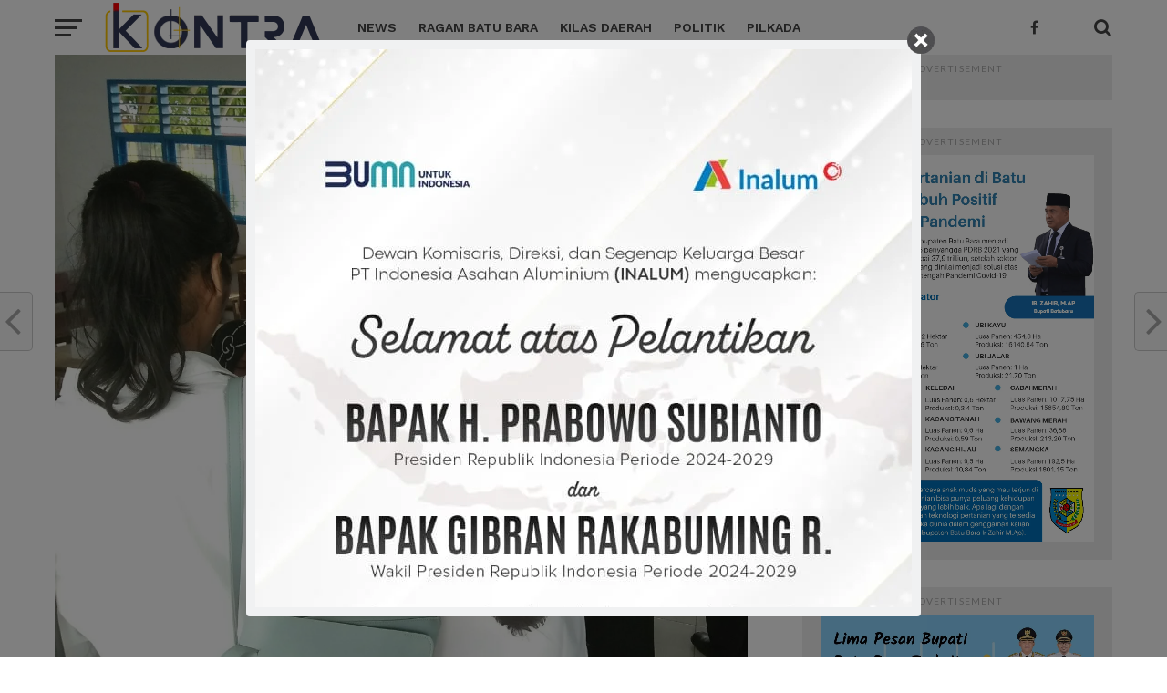

--- FILE ---
content_type: text/html; charset=UTF-8
request_url: https://kontra.id/dinkes-batubara-evaluasi-ratusan-honorer-yang-positif-narkoba/
body_size: 61351
content:
<!DOCTYPE html>
<html lang="id">
<head>
<meta charset="UTF-8" >
<meta name="viewport" id="viewport" content="width=device-width, initial-scale=1.0, maximum-scale=1.0, minimum-scale=1.0, user-scalable=no" />
<link rel="pingback" href="https://kontra.id/xmlrpc.php" />
<meta property="og:image" content="https://kontra.id/wp-content/uploads/2019/01/1548703471356.jpg" />
<meta name="twitter:image" content="https://kontra.id/wp-content/uploads/2019/01/1548703471356.jpg" />
<meta property="og:type" content="article" />
<meta property="og:description" content="Kontra.ID — Guna menguji kompetensi para tenaga honorer, Dinas Kesehatan (Dinkes) Kabupaten Batubara melakukan evaluasi honorer dilingkungannya. Evaluasi berlangsung Sabtu (26/1/2019), di SMPN I Lima Puluh. Tiga item diujikan yakni ujian tertulis, wawancara dan tes kesehetan (urine). Kadis Kesehatan dr Dewi Chaylati,M. Kes melalui Sekretaris dr Deny Syahputra kepada wartawan disela kegiatannya mengatakan, evaluasi dikuti 260 tenaga [&hellip;]" />
<meta name="twitter:card" content="summary">
<meta name="twitter:url" content="https://kontra.id/dinkes-batubara-evaluasi-ratusan-honorer-yang-positif-narkoba/">
<meta name="twitter:title" content="Dinkes Batubara Evaluasi Ratusan Honorer yang Positif Narkoba">
<meta name="twitter:description" content="Kontra.ID — Guna menguji kompetensi para tenaga honorer, Dinas Kesehatan (Dinkes) Kabupaten Batubara melakukan evaluasi honorer dilingkungannya. Evaluasi berlangsung Sabtu (26/1/2019), di SMPN I Lima Puluh. Tiga item diujikan yakni ujian tertulis, wawancara dan tes kesehetan (urine). Kadis Kesehatan dr Dewi Chaylati,M. Kes melalui Sekretaris dr Deny Syahputra kepada wartawan disela kegiatannya mengatakan, evaluasi dikuti 260 tenaga [&hellip;]">
<title>Dinkes Batubara Evaluasi Ratusan Honorer yang Positif Narkoba &#8211; Kontra</title>
<meta name='robots' content='max-image-preview:large' />

<!-- This site is optimized with the Yoast SEO Premium plugin v2.3.5 - https://yoast.com/wordpress/plugins/seo/ -->
<meta name="description" content="Guna menguji kompetensi para tenaga honorer, Dinas Kesehatan (Dinkes) Kabupaten Batubara melakukan evaluasi honorer dilingkungannya."/>
<link rel="canonical" href="https://kontra.id/dinkes-batubara-evaluasi-ratusan-honorer-yang-positif-narkoba/" />
<meta name="twitter:card" content="summary"/>
<meta name="twitter:description" content="Guna menguji kompetensi para tenaga honorer, Dinas Kesehatan (Dinkes) Kabupaten Batubara melakukan evaluasi honorer dilingkungannya."/>
<meta name="twitter:title" content="Dinkes Batubara Evaluasi Ratusan Honorer yang Positif Narkoba"/>
<meta name="twitter:domain" content="Kontra"/>
<meta name="twitter:image" content="https://kontra.id/wp-content/uploads/2019/01/1548703471356.jpg"/>
<!-- / Yoast SEO Premium plugin. -->

<link rel='dns-prefetch' href='//fonts.googleapis.com' />
<link rel="alternate" type="application/rss+xml" title="Kontra &raquo; Feed" href="https://kontra.id/feed/" />
<link rel="alternate" type="application/rss+xml" title="Kontra &raquo; Umpan Komentar" href="https://kontra.id/comments/feed/" />
<link rel="alternate" type="application/rss+xml" title="Kontra &raquo; Dinkes Batubara Evaluasi Ratusan Honorer yang Positif Narkoba Umpan Komentar" href="https://kontra.id/dinkes-batubara-evaluasi-ratusan-honorer-yang-positif-narkoba/feed/" />
<link rel="alternate" title="oEmbed (JSON)" type="application/json+oembed" href="https://kontra.id/wp-json/oembed/1.0/embed?url=https%3A%2F%2Fkontra.id%2Fdinkes-batubara-evaluasi-ratusan-honorer-yang-positif-narkoba%2F" />
<link rel="alternate" title="oEmbed (XML)" type="text/xml+oembed" href="https://kontra.id/wp-json/oembed/1.0/embed?url=https%3A%2F%2Fkontra.id%2Fdinkes-batubara-evaluasi-ratusan-honorer-yang-positif-narkoba%2F&#038;format=xml" />
<!-- kontra.id is managing ads with Advanced Ads 2.0.16 – https://wpadvancedads.com/ --><script id="kontr-ready">
			window.advanced_ads_ready=function(e,a){a=a||"complete";var d=function(e){return"interactive"===a?"loading"!==e:"complete"===e};d(document.readyState)?e():document.addEventListener("readystatechange",(function(a){d(a.target.readyState)&&e()}),{once:"interactive"===a})},window.advanced_ads_ready_queue=window.advanced_ads_ready_queue||[];		</script>
		<style id='wp-img-auto-sizes-contain-inline-css' type='text/css'>
img:is([sizes=auto i],[sizes^="auto," i]){contain-intrinsic-size:3000px 1500px}
/*# sourceURL=wp-img-auto-sizes-contain-inline-css */
</style>

<style id='wp-emoji-styles-inline-css' type='text/css'>

	img.wp-smiley, img.emoji {
		display: inline !important;
		border: none !important;
		box-shadow: none !important;
		height: 1em !important;
		width: 1em !important;
		margin: 0 0.07em !important;
		vertical-align: -0.1em !important;
		background: none !important;
		padding: 0 !important;
	}
/*# sourceURL=wp-emoji-styles-inline-css */
</style>
<link rel='stylesheet' id='wp-block-library-css' href='https://kontra.id/wp-includes/css/dist/block-library/style.min.css?ver=6.9' type='text/css' media='all' />
<style id='global-styles-inline-css' type='text/css'>
:root{--wp--preset--aspect-ratio--square: 1;--wp--preset--aspect-ratio--4-3: 4/3;--wp--preset--aspect-ratio--3-4: 3/4;--wp--preset--aspect-ratio--3-2: 3/2;--wp--preset--aspect-ratio--2-3: 2/3;--wp--preset--aspect-ratio--16-9: 16/9;--wp--preset--aspect-ratio--9-16: 9/16;--wp--preset--color--black: #000000;--wp--preset--color--cyan-bluish-gray: #abb8c3;--wp--preset--color--white: #ffffff;--wp--preset--color--pale-pink: #f78da7;--wp--preset--color--vivid-red: #cf2e2e;--wp--preset--color--luminous-vivid-orange: #ff6900;--wp--preset--color--luminous-vivid-amber: #fcb900;--wp--preset--color--light-green-cyan: #7bdcb5;--wp--preset--color--vivid-green-cyan: #00d084;--wp--preset--color--pale-cyan-blue: #8ed1fc;--wp--preset--color--vivid-cyan-blue: #0693e3;--wp--preset--color--vivid-purple: #9b51e0;--wp--preset--gradient--vivid-cyan-blue-to-vivid-purple: linear-gradient(135deg,rgb(6,147,227) 0%,rgb(155,81,224) 100%);--wp--preset--gradient--light-green-cyan-to-vivid-green-cyan: linear-gradient(135deg,rgb(122,220,180) 0%,rgb(0,208,130) 100%);--wp--preset--gradient--luminous-vivid-amber-to-luminous-vivid-orange: linear-gradient(135deg,rgb(252,185,0) 0%,rgb(255,105,0) 100%);--wp--preset--gradient--luminous-vivid-orange-to-vivid-red: linear-gradient(135deg,rgb(255,105,0) 0%,rgb(207,46,46) 100%);--wp--preset--gradient--very-light-gray-to-cyan-bluish-gray: linear-gradient(135deg,rgb(238,238,238) 0%,rgb(169,184,195) 100%);--wp--preset--gradient--cool-to-warm-spectrum: linear-gradient(135deg,rgb(74,234,220) 0%,rgb(151,120,209) 20%,rgb(207,42,186) 40%,rgb(238,44,130) 60%,rgb(251,105,98) 80%,rgb(254,248,76) 100%);--wp--preset--gradient--blush-light-purple: linear-gradient(135deg,rgb(255,206,236) 0%,rgb(152,150,240) 100%);--wp--preset--gradient--blush-bordeaux: linear-gradient(135deg,rgb(254,205,165) 0%,rgb(254,45,45) 50%,rgb(107,0,62) 100%);--wp--preset--gradient--luminous-dusk: linear-gradient(135deg,rgb(255,203,112) 0%,rgb(199,81,192) 50%,rgb(65,88,208) 100%);--wp--preset--gradient--pale-ocean: linear-gradient(135deg,rgb(255,245,203) 0%,rgb(182,227,212) 50%,rgb(51,167,181) 100%);--wp--preset--gradient--electric-grass: linear-gradient(135deg,rgb(202,248,128) 0%,rgb(113,206,126) 100%);--wp--preset--gradient--midnight: linear-gradient(135deg,rgb(2,3,129) 0%,rgb(40,116,252) 100%);--wp--preset--font-size--small: 13px;--wp--preset--font-size--medium: 20px;--wp--preset--font-size--large: 36px;--wp--preset--font-size--x-large: 42px;--wp--preset--spacing--20: 0.44rem;--wp--preset--spacing--30: 0.67rem;--wp--preset--spacing--40: 1rem;--wp--preset--spacing--50: 1.5rem;--wp--preset--spacing--60: 2.25rem;--wp--preset--spacing--70: 3.38rem;--wp--preset--spacing--80: 5.06rem;--wp--preset--shadow--natural: 6px 6px 9px rgba(0, 0, 0, 0.2);--wp--preset--shadow--deep: 12px 12px 50px rgba(0, 0, 0, 0.4);--wp--preset--shadow--sharp: 6px 6px 0px rgba(0, 0, 0, 0.2);--wp--preset--shadow--outlined: 6px 6px 0px -3px rgb(255, 255, 255), 6px 6px rgb(0, 0, 0);--wp--preset--shadow--crisp: 6px 6px 0px rgb(0, 0, 0);}:where(.is-layout-flex){gap: 0.5em;}:where(.is-layout-grid){gap: 0.5em;}body .is-layout-flex{display: flex;}.is-layout-flex{flex-wrap: wrap;align-items: center;}.is-layout-flex > :is(*, div){margin: 0;}body .is-layout-grid{display: grid;}.is-layout-grid > :is(*, div){margin: 0;}:where(.wp-block-columns.is-layout-flex){gap: 2em;}:where(.wp-block-columns.is-layout-grid){gap: 2em;}:where(.wp-block-post-template.is-layout-flex){gap: 1.25em;}:where(.wp-block-post-template.is-layout-grid){gap: 1.25em;}.has-black-color{color: var(--wp--preset--color--black) !important;}.has-cyan-bluish-gray-color{color: var(--wp--preset--color--cyan-bluish-gray) !important;}.has-white-color{color: var(--wp--preset--color--white) !important;}.has-pale-pink-color{color: var(--wp--preset--color--pale-pink) !important;}.has-vivid-red-color{color: var(--wp--preset--color--vivid-red) !important;}.has-luminous-vivid-orange-color{color: var(--wp--preset--color--luminous-vivid-orange) !important;}.has-luminous-vivid-amber-color{color: var(--wp--preset--color--luminous-vivid-amber) !important;}.has-light-green-cyan-color{color: var(--wp--preset--color--light-green-cyan) !important;}.has-vivid-green-cyan-color{color: var(--wp--preset--color--vivid-green-cyan) !important;}.has-pale-cyan-blue-color{color: var(--wp--preset--color--pale-cyan-blue) !important;}.has-vivid-cyan-blue-color{color: var(--wp--preset--color--vivid-cyan-blue) !important;}.has-vivid-purple-color{color: var(--wp--preset--color--vivid-purple) !important;}.has-black-background-color{background-color: var(--wp--preset--color--black) !important;}.has-cyan-bluish-gray-background-color{background-color: var(--wp--preset--color--cyan-bluish-gray) !important;}.has-white-background-color{background-color: var(--wp--preset--color--white) !important;}.has-pale-pink-background-color{background-color: var(--wp--preset--color--pale-pink) !important;}.has-vivid-red-background-color{background-color: var(--wp--preset--color--vivid-red) !important;}.has-luminous-vivid-orange-background-color{background-color: var(--wp--preset--color--luminous-vivid-orange) !important;}.has-luminous-vivid-amber-background-color{background-color: var(--wp--preset--color--luminous-vivid-amber) !important;}.has-light-green-cyan-background-color{background-color: var(--wp--preset--color--light-green-cyan) !important;}.has-vivid-green-cyan-background-color{background-color: var(--wp--preset--color--vivid-green-cyan) !important;}.has-pale-cyan-blue-background-color{background-color: var(--wp--preset--color--pale-cyan-blue) !important;}.has-vivid-cyan-blue-background-color{background-color: var(--wp--preset--color--vivid-cyan-blue) !important;}.has-vivid-purple-background-color{background-color: var(--wp--preset--color--vivid-purple) !important;}.has-black-border-color{border-color: var(--wp--preset--color--black) !important;}.has-cyan-bluish-gray-border-color{border-color: var(--wp--preset--color--cyan-bluish-gray) !important;}.has-white-border-color{border-color: var(--wp--preset--color--white) !important;}.has-pale-pink-border-color{border-color: var(--wp--preset--color--pale-pink) !important;}.has-vivid-red-border-color{border-color: var(--wp--preset--color--vivid-red) !important;}.has-luminous-vivid-orange-border-color{border-color: var(--wp--preset--color--luminous-vivid-orange) !important;}.has-luminous-vivid-amber-border-color{border-color: var(--wp--preset--color--luminous-vivid-amber) !important;}.has-light-green-cyan-border-color{border-color: var(--wp--preset--color--light-green-cyan) !important;}.has-vivid-green-cyan-border-color{border-color: var(--wp--preset--color--vivid-green-cyan) !important;}.has-pale-cyan-blue-border-color{border-color: var(--wp--preset--color--pale-cyan-blue) !important;}.has-vivid-cyan-blue-border-color{border-color: var(--wp--preset--color--vivid-cyan-blue) !important;}.has-vivid-purple-border-color{border-color: var(--wp--preset--color--vivid-purple) !important;}.has-vivid-cyan-blue-to-vivid-purple-gradient-background{background: var(--wp--preset--gradient--vivid-cyan-blue-to-vivid-purple) !important;}.has-light-green-cyan-to-vivid-green-cyan-gradient-background{background: var(--wp--preset--gradient--light-green-cyan-to-vivid-green-cyan) !important;}.has-luminous-vivid-amber-to-luminous-vivid-orange-gradient-background{background: var(--wp--preset--gradient--luminous-vivid-amber-to-luminous-vivid-orange) !important;}.has-luminous-vivid-orange-to-vivid-red-gradient-background{background: var(--wp--preset--gradient--luminous-vivid-orange-to-vivid-red) !important;}.has-very-light-gray-to-cyan-bluish-gray-gradient-background{background: var(--wp--preset--gradient--very-light-gray-to-cyan-bluish-gray) !important;}.has-cool-to-warm-spectrum-gradient-background{background: var(--wp--preset--gradient--cool-to-warm-spectrum) !important;}.has-blush-light-purple-gradient-background{background: var(--wp--preset--gradient--blush-light-purple) !important;}.has-blush-bordeaux-gradient-background{background: var(--wp--preset--gradient--blush-bordeaux) !important;}.has-luminous-dusk-gradient-background{background: var(--wp--preset--gradient--luminous-dusk) !important;}.has-pale-ocean-gradient-background{background: var(--wp--preset--gradient--pale-ocean) !important;}.has-electric-grass-gradient-background{background: var(--wp--preset--gradient--electric-grass) !important;}.has-midnight-gradient-background{background: var(--wp--preset--gradient--midnight) !important;}.has-small-font-size{font-size: var(--wp--preset--font-size--small) !important;}.has-medium-font-size{font-size: var(--wp--preset--font-size--medium) !important;}.has-large-font-size{font-size: var(--wp--preset--font-size--large) !important;}.has-x-large-font-size{font-size: var(--wp--preset--font-size--x-large) !important;}
/*# sourceURL=global-styles-inline-css */
</style>

<style id='classic-theme-styles-inline-css' type='text/css'>
/*! This file is auto-generated */
.wp-block-button__link{color:#fff;background-color:#32373c;border-radius:9999px;box-shadow:none;text-decoration:none;padding:calc(.667em + 2px) calc(1.333em + 2px);font-size:1.125em}.wp-block-file__button{background:#32373c;color:#fff;text-decoration:none}
/*# sourceURL=/wp-includes/css/classic-themes.min.css */
</style>
<link rel='stylesheet' id='cm_ouibounce_css-css' href='https://kontra.id/wp-content/plugins/cm-pop-up-banners/shared/assets/css/ouibounce.css?ver=1.8.5' type='text/css' media='all' />
<style id='cm_ouibounce_css-inline-css' type='text/css'>

            #ouibounce-modal .modal {
                    width: auto;
                    height: auto;
                    padding: 10px;
                    background-color: #f0f1f2;
					
                    z-index: 20;
                    position: relative;
                    margin: auto;
                    top: 0;
                    right: 0;
                    bottom: 0;
                    left: 0;
					display: flex;
					overflow: visible;
					opacity: 1;
					max-width: 85%;
					max-height: 85%;
                    border-radius: 4px;
					-webkit-animation: popin 1.0s;;
					-moz-animation: popin 1.0s;;
					-o-animation: popin 1.0s;;
					animation: popin 1.0s;;
					
                  }#ouibounce-modal .underlay {background-color: rgba(0,0,0,0.5);}#ouibounce-modal .modal .modal-body * {
                    max-width: 100%;
					max-height: 100%;
                }#ouibounce-modal .modal .modal-body *:not(iframe) {
                    height: auto;
                }#ouibounce-modal .modal .modal-body iframe {
                    display: flex;
                    align-items: center;
                }#ouibounce-modal .modal.linked { cursor: pointer; }@media (max-width: 400px) {#ouibounce-modal .modal {width: auto; height: auto;} }
/*# sourceURL=cm_ouibounce_css-inline-css */
</style>
<link rel='stylesheet' id='theiaPostSlider-css' href='https://kontra.id/wp-content/plugins/theia-post-slider/css/font-theme.css?ver=2.0.0' type='text/css' media='all' />
<style id='theiaPostSlider-inline-css' type='text/css'>


				.theiaPostSlider_nav.fontTheme ._title,
				.theiaPostSlider_nav.fontTheme ._text {
					line-height: 48px;
				}
	
				.theiaPostSlider_nav.fontTheme ._button,
				.theiaPostSlider_nav.fontTheme ._button svg {
					color: #f08100;
					fill: #f08100;
				}
	
				.theiaPostSlider_nav.fontTheme ._button ._2 span {
					font-size: 48px;
					line-height: 48px;
				}
	
				.theiaPostSlider_nav.fontTheme ._button ._2 svg {
					width: 48px;
				}
	
				.theiaPostSlider_nav.fontTheme ._button:hover,
				.theiaPostSlider_nav.fontTheme ._button:focus,
				.theiaPostSlider_nav.fontTheme ._button:hover svg,
				.theiaPostSlider_nav.fontTheme ._button:focus svg {
					color: #ffa338;
					fill: #ffa338;
				}
	
				.theiaPostSlider_nav.fontTheme ._disabled,				 
                .theiaPostSlider_nav.fontTheme ._disabled svg {
					color: #777777 !important;
					fill: #777777 !important;
				}
			
/*# sourceURL=theiaPostSlider-inline-css */
</style>
<link rel='stylesheet' id='theiaPostSlider-font-css' href='https://kontra.id/wp-content/plugins/theia-post-slider/fonts/style.css?ver=2.0.0' type='text/css' media='all' />
<link rel='stylesheet' id='mvp-custom-style-css' href='https://kontra.id/wp-content/themes/click-mag/style.css?ver=6.9' type='text/css' media='all' />
<style id='mvp-custom-style-inline-css' type='text/css'>


#mvp-wallpaper {
	background: url() no-repeat 50% 0;
	}

a,
a:visited,
.post-info-name a,
.woocommerce .woocommerce-breadcrumb a {
	color: #0077ee;
	}

a:hover,
nav.mvp-fly-nav-menu ul li a:hover,
.mvp-feat1-story-text h2:hover,
.mvp-feat2-sub-text h2:hover,
.mvp-feat3-text h2:hover,
.mvp-main-blog-text h2:hover,
.mvp-trend-widget-text h2:hover,
.mvp-related-text a:hover,
ul.mvp-post-soc-list li.mvp-post-soc-comm:hover,
span.mvp-author-box-soc:hover,
.woocommerce .woocommerce-breadcrumb a:hover,
h3.mvp-authors-list-head a:hover,
.mvp-authors-widget-wrap span.mvp-main-blog-cat:hover,
.mvp-wide-widget-text h2:hover,
.mvp-side-widget a:hover,
.mvp-blog-col-text h2:hover,
#mvp-nav-menu ul li ul.mvp-mega-list li a:hover {
	color: #ff3c36 !important;
	}

.mvp-fly-top:hover,
span.mvp-feat1-main-cat,
span.mvp-feat2-sub-cat,
span.mvp-feat3-cat,
span.mvp-blog-col-cat,
span.mvp-feat2-main-cat,
.mvp-trend-widget-img:after,
.mvp-feat-vid-but,
.mvp-feat-gal-but,
span.mvp-post-cat,
.mvp-prev-next-text a,
.mvp-prev-next-text a:visited,
.mvp-prev-next-text a:hover,
#mvp-comments-button a,
#mvp-comments-button span.mvp-comment-but-text,
a.mvp-inf-more-but:hover,
.mvp-side-widget .mvp-tag-cloud a:hover,
span.mvp-ad-rel-but {
	background: #ff3c36;
	}

.mvp-fly-top:hover {
	border: 1px solid #ff3c36;
	}

h4.mvp-post-header {
	border-top: 1px solid #ff3c36;
	}

.woocommerce .widget_price_filter .ui-slider .ui-slider-range,
.woocommerce .widget_price_filter .ui-slider .ui-slider-handle,
.woocommerce span.onsale,
.woocommerce #respond input#submit.alt,
.woocommerce a.button.alt,
.woocommerce button.button.alt,
.woocommerce input.button.alt,
.woocommerce #respond input#submit.alt:hover,
.woocommerce a.button.alt:hover,
.woocommerce button.button.alt:hover,
.woocommerce input.button.alt:hover {
	background-color: #ff3c36;
	}

nav.mvp-fly-nav-menu ul li.menu-item-has-children:after,
span.mvp-blog-cat,
span.mvp-main-blog-cat,
h4.mvp-side-widget-head,
h4.mvp-post-bot-head,
#mvp-comments-button span.mvp-comment-but-text,
span.mvp-post-header,
.woocommerce .star-rating span:before,
span.mvp-related-head {
	color: #ff3c36;
	}

#mvp-nav-wrap,
.mvp-main-nav-cont {
	background: #ffffff;
	}

#mvp-nav-menu ul li a,
span.mvp-nav-search-but,
span.mvp-nav-soc-but {
	color: #444444;
	}

.mvp-fly-but-wrap span,
.mvp-search-but-wrap span {
	background: #444444;
	}

#mvp-nav-menu ul li.menu-item-has-children ul.sub-menu li a:after,
#mvp-nav-menu ul li.menu-item-has-children ul.sub-menu li ul.sub-menu li a:after,
#mvp-nav-menu ul li.menu-item-has-children ul.sub-menu li ul.sub-menu li ul.sub-menu li a:after,
#mvp-nav-menu ul li.menu-item-has-children ul.mvp-mega-list li a:after,
#mvp-nav-menu ul li.menu-item-has-children a:after {
	border-color: #444444 transparent transparent transparent;
	}

#mvp-nav-menu ul li:hover a,
span.mvp-nav-search-but:hover,
span.mvp-nav-soc-but:hover {
	color: #fdacc8 !important;
	}

#mvp-nav-menu ul li.menu-item-has-children:hover a:after {
	border-color: #fdacc8 transparent transparent transparent !important;
	}

.mvp-feat1-story-text h2,
.mvp-feat2-sub-text h2,
.mvp-feat1-trend-text h2,
.mvp-feat3-text h2,
.mvp-blog-col-text h2,
.mvp-main-blog-text h2,
.mvp-trend-widget-text h2,
.mvp-wide-widget-text h2,
.mvp-related-text a {
	color: #222222;
	}

#mvp-content-main,
.rwp-summary,
.rwp-u-review__comment {
	font-family: 'Merriweather', serif;
	}

#mvp-nav-menu ul li a,
nav.mvp-fly-nav-menu ul li a,
#mvp-foot-nav ul.menu li a {
	font-family: 'Work Sans', sans-serif;
	}

.mvp-feat2-main-title h2,
h1.mvp-post-title,
#mvp-nav-soc-title h4 {
	font-family: 'Work Sans', sans-serif;
	}

.mvp-feat1-story-text h2,
.mvp-feat2-sub-text h2,
.mvp-feat1-trend-text h2,
.mvp-feat3-text h2,
.mvp-blog-col-text h2,
.mvp-main-blog-text h2,
.mvp-trend-widget-text h2,
.mvp-wide-widget-text h2,
.mvp-related-text a,
.mvp-prev-next-text a,
.mvp-prev-next-text a:visited,
.mvp-prev-next-text a:hover,
#mvp-404 h1,
h1.mvp-author-top-head,
#mvp-nav-menu ul li ul.mvp-mega-list li a,
#mvp-content-main blockquote p,
#woo-content h1.page-title,
.woocommerce div.product .product_title,
.woocommerce ul.products li.product h3,
.mvp-authors-list-posts a,
.mvp-side-widget a {
	font-family: 'Work Sans', sans-serif;
	}

span.mvp-feat1-main-cat,
span.mvp-feat2-sub-cat,
span.mvp-blog-col-cat,
span.mvp-blog-cat,
h4.mvp-main-blog-head,
h1.mvp-main-blog-head,
span.mvp-main-blog-cat,
h4.mvp-side-widget-head,
span.mvp-post-cat,
h4.mvp-post-bot-head,
span.mvp-post-header,
h1.mvp-arch-head,
h4.mvp-arch-head,
.woocommerce ul.product_list_widget span.product-title,
.woocommerce ul.product_list_widget li a,
.woocommerce #reviews #comments ol.commentlist li .comment-text p.meta,
.woocommerce .related h2,
.woocommerce div.product .woocommerce-tabs .panel h2,
.woocommerce div.product .product_title,
#mvp-content-main h1,
#mvp-content-main h2,
#mvp-content-main h3,
#mvp-content-main h4,
#mvp-content-main h5,
#mvp-content-main h6,
#woo-content h1.page-title,
.woocommerce .woocommerce-breadcrumb,
h3.mvp-authors-list-head a,
span.mvp-authors-list-post-head {
	font-family: 'Work Sans', sans-serif;
	}

		

	.mvp-ad-rel-out,
	.mvp-ad-rel-in {
		margin-left: 0;
		}
		

	@media screen and (max-width: 479px) {
		.single #mvp-ad-rel-top {
			display: block;
			}
		.single #mvp-content-main {
			max-height: 400px;
			}
		.single #mvp-ad-rel-wrap {
			margin-top: -114px;
			}
		}
		

	.mvp-nav-links {
		display: none;
		}
		
/*# sourceURL=mvp-custom-style-inline-css */
</style>
<link rel='stylesheet' id='mvp-reset-css' href='https://kontra.id/wp-content/themes/click-mag/css/reset.css?ver=6.9' type='text/css' media='all' />
<link rel='stylesheet' id='fontawesome-css' href='https://kontra.id/wp-content/themes/click-mag/font-awesome/css/font-awesome.css?ver=6.9' type='text/css' media='all' />
<link rel='stylesheet' id='mvp-fonts-css' href='//fonts.googleapis.com/css?family=Oswald%3A300%2C400%2C700%7CMerriweather%3A300%2C400%2C700%2C900%7CQuicksand%3A400%7CLato%3A300%2C400%2C700%7CPassion+One%3A400%2C700%7CWork+Sans%3A200%2C300%2C400%2C500%2C600%2C700%2C800%2C900%7CMontserrat%3A400%2C700%7COpen+Sans+Condensed%3A300%2C700%7COpen+Sans%3A400%2C700%2C800%7CWork+Sans%3A100%2C200%2C300%2C400%2C500%2C600%2C700%2C800%2C900%7CWork+Sans%3A100%2C200%2C300%2C400%2C500%2C600%2C700%2C800%2C900%7CWork+Sans%3A100%2C200%2C300%2C400%2C500%2C600%2C700%2C800%2C900%7CMerriweather%3A100%2C200%2C300%2C400%2C500%2C600%2C700%2C800%2C900%7CWork+Sans%3A100%2C200%2C300%2C400%2C500%2C600%2C700%2C800%2C900&#038;subset=latin%2Clatin-ext%2Ccyrillic%2Ccyrillic-ext%2Cgreek-ext%2Cgreek%2Cvietnamese&#038;ver=1.0.0' type='text/css' media='all' />
<link rel='stylesheet' id='mvp-media-queries-css' href='https://kontra.id/wp-content/themes/click-mag/css/media-queries.css?ver=6.9' type='text/css' media='all' />
<script type="text/javascript" src="https://kontra.id/wp-includes/js/jquery/jquery.min.js?ver=3.7.1" id="jquery-core-js"></script>
<script type="text/javascript" src="https://kontra.id/wp-includes/js/jquery/jquery-migrate.min.js?ver=3.4.1" id="jquery-migrate-js"></script>
<script type="text/javascript" src="https://kontra.id/wp-content/plugins/cm-pop-up-banners/shared/assets/js/ouibounce.js?ver=1.8.5" id="cmpopfly-popup-core-js"></script>
<script type="text/javascript" id="cmpopfly-popup-custom-js-extra">
/* <![CDATA[ */
var WidgetConf = {"closeTime":null};
//# sourceURL=cmpopfly-popup-custom-js-extra
/* ]]> */
</script>
<script type="text/javascript" src="https://kontra.id/wp-content/plugins/cm-pop-up-banners/shared/assets/js/popupCustom.js?ver=1.8.5" id="cmpopfly-popup-custom-js"></script>
<script type="text/javascript" id="cmpopfly-popup-custom-js-after">
/* <![CDATA[ */
var popup_custom_data = {"content":"<div id=\"ouibounce-modal\" class=\"cm-popup-modal\">\n                <div class=\"underlay\"><\/div>\n                \n                \n                <div class=\"modal \">\n                <div id=\"close_button\" class=\"popupflyin-close-button\"><\/div>\n                  <div class=\"modal-body popupflyin-clicks-area auto-size\"><p><a href='https:\/\/kontra.id\/wp-content\/uploads\/2022\/01\/IMG-20241019-WA0007.jpg'><img class='alignnone wp-image-12828 size-full' src='https:\/\/kontra.id\/wp-content\/uploads\/2022\/01\/IMG-20241019-WA0007.jpg' alt='' width='720' height='1280' \/><\/a><\/p><\/div>\n                <\/div>\n              <\/div>","showMethod":"always","resetTime":7,"secondsToShow":0,"minDeviceWidth":0,"maxDeviceWidth":0,"fireMethod":"pageload","ajaxClickUrl":"https:\/\/kontra.id\/wp-admin\/admin-ajax.php?action=cm_popupflyin_register_click","campaign_id":11438,"banner_id":"1 (2191154351)","enableStatistics":false,"countingMethod":"one","soundMethod":"none","customSoundPath":"","standardSound":"https:\/\/kontra.id\/wp-content\/plugins\/cm-pop-up-banners\/shared\/assets\/media\/default_popup_sound.mp3","closeOnUnderlayClick":false,"inactivityTime":10,"showFixedNumberOfTimes":5};
//# sourceURL=cmpopfly-popup-custom-js-after
/* ]]> */
</script>
<script type="text/javascript" src="https://kontra.id/wp-content/plugins/cm-pop-up-banners/shared/assets/js/scrollspy.js?ver=1.8.5" id="scrollspy-js"></script>
<script type="text/javascript" src="https://kontra.id/wp-content/plugins/theia-post-slider/js/balupton-history.js/jquery.history.js?ver=1.7.1" id="history.js-js"></script>
<script type="text/javascript" src="https://kontra.id/wp-content/plugins/theia-post-slider/js/async.min.js?ver=14.09.2014" id="async.js-js"></script>
<script type="text/javascript" src="https://kontra.id/wp-content/plugins/theia-post-slider/js/tps.js?ver=2.0.0" id="theiaPostSlider/theiaPostSlider.js-js"></script>
<script type="text/javascript" src="https://kontra.id/wp-content/plugins/theia-post-slider/js/main.js?ver=2.0.0" id="theiaPostSlider/main.js-js"></script>
<script type="text/javascript" src="https://kontra.id/wp-content/plugins/theia-post-slider/js/tps-transition-slide.js?ver=2.0.0" id="theiaPostSlider/transition.js-js"></script>
<link rel="https://api.w.org/" href="https://kontra.id/wp-json/" /><link rel="alternate" title="JSON" type="application/json" href="https://kontra.id/wp-json/wp/v2/posts/3069" /><link rel="EditURI" type="application/rsd+xml" title="RSD" href="https://kontra.id/xmlrpc.php?rsd" />
<meta name="generator" content="WordPress 6.9" />
<link rel='shortlink' href='https://kontra.id/?p=3069' />
      <meta name="onesignal" content="wordpress-plugin"/>
            <script>

      window.OneSignalDeferred = window.OneSignalDeferred || [];

      OneSignalDeferred.push(function(OneSignal) {
        var oneSignal_options = {};
        window._oneSignalInitOptions = oneSignal_options;

        oneSignal_options['serviceWorkerParam'] = { scope: '/' };
oneSignal_options['serviceWorkerPath'] = 'OneSignalSDKWorker.js.php';

        OneSignal.Notifications.setDefaultUrl("https://kontra.id");

        oneSignal_options['wordpress'] = true;
oneSignal_options['appId'] = '0575f6d6-3528-41bd-8c83-1a05a4812bbc';
oneSignal_options['allowLocalhostAsSecureOrigin'] = true;
oneSignal_options['welcomeNotification'] = { };
oneSignal_options['welcomeNotification']['title'] = "";
oneSignal_options['welcomeNotification']['message'] = "";
oneSignal_options['path'] = "https://kontra.id/wp-content/plugins/onesignal-free-web-push-notifications/sdk_files/";
oneSignal_options['safari_web_id'] = "https://kontra.id/";
oneSignal_options['promptOptions'] = { };
              OneSignal.init(window._oneSignalInitOptions);
              OneSignal.Slidedown.promptPush()      });

      function documentInitOneSignal() {
        var oneSignal_elements = document.getElementsByClassName("OneSignal-prompt");

        var oneSignalLinkClickHandler = function(event) { OneSignal.Notifications.requestPermission(); event.preventDefault(); };        for(var i = 0; i < oneSignal_elements.length; i++)
          oneSignal_elements[i].addEventListener('click', oneSignalLinkClickHandler, false);
      }

      if (document.readyState === 'complete') {
           documentInitOneSignal();
      }
      else {
           window.addEventListener("load", function(event){
               documentInitOneSignal();
          });
      }
    </script>
<script  async src="https://pagead2.googlesyndication.com/pagead/js/adsbygoogle.js?client=ca-pub-2830720454911108" crossorigin="anonymous"></script><link rel="icon" href="https://kontra.id/wp-content/uploads/2018/08/cropped-favicon-32x32.png" sizes="32x32" />
<link rel="icon" href="https://kontra.id/wp-content/uploads/2018/08/cropped-favicon-192x192.png" sizes="192x192" />
<link rel="apple-touch-icon" href="https://kontra.id/wp-content/uploads/2018/08/cropped-favicon-180x180.png" />
<meta name="msapplication-TileImage" content="https://kontra.id/wp-content/uploads/2018/08/cropped-favicon-270x270.png" />
</head>
<body class="wp-singular post-template-default single single-post postid-3069 single-format-standard wp-theme-click-mag theiaPostSlider_body aa-prefix-kontr-">
	<div id="mvp-fly-wrap">
	<div id="mvp-fly-menu-top" class="left relative">
		<div class="mvp-fly-top-out left relative">
			<div class="mvp-fly-top-in">
				<div id="mvp-fly-logo" class="left relative">
											<a href="https://kontra.id/"><img src="https://kontra.id/wp-content/uploads/2019/11/logonewtempk-1.png" alt="Kontra" data-rjs="2" /></a>
									</div><!--mvp-fly-logo-->
			</div><!--mvp-fly-top-in-->
			<div class="mvp-fly-but-wrap mvp-fly-but-menu mvp-fly-but-click">
				<span></span>
				<span></span>
				<span></span>
				<span></span>
			</div><!--mvp-fly-but-wrap-->
		</div><!--mvp-fly-top-out-->
	</div><!--mvp-fly-menu-top-->
	<div id="mvp-fly-menu-wrap">
		<nav class="mvp-fly-nav-menu left relative">
			<div class="menu-utama-container"><ul id="menu-utama" class="menu"><li id="menu-item-6670" class="menu-item menu-item-type-post_type menu-item-object-page menu-item-home menu-item-6670"><a href="https://kontra.id/">News</a></li>
<li id="menu-item-6738" class="menu-item menu-item-type-taxonomy menu-item-object-category menu-item-6738"><a href="https://kontra.id/category/ragam-batu-bara/">RAGAM BATU BARA</a></li>
<li id="menu-item-517" class="menu-item menu-item-type-taxonomy menu-item-object-category current-post-ancestor current-menu-parent current-post-parent menu-item-517"><a href="https://kontra.id/category/kilas-daerah/">KILAS DAERAH</a></li>
<li id="menu-item-521" class="menu-item menu-item-type-taxonomy menu-item-object-category menu-item-521"><a href="https://kontra.id/category/politik/">POLITIK</a></li>
<li id="menu-item-9888" class="menu-item menu-item-type-taxonomy menu-item-object-category menu-item-9888"><a href="https://kontra.id/category/pilkada/">PILKADA</a></li>
<li id="menu-item-518" class="menu-item menu-item-type-taxonomy menu-item-object-category menu-item-518"><a href="https://kontra.id/category/kriminal/">KRIMINAL</a></li>
<li id="menu-item-522" class="menu-item menu-item-type-taxonomy menu-item-object-category menu-item-522"><a href="https://kontra.id/category/sex/">SEX</a></li>
<li id="menu-item-6406" class="menu-item menu-item-type-post_type menu-item-object-page menu-item-6406"><a href="https://kontra.id/pr-newswire/">PR Newswire</a></li>
</ul></div>		</nav>
	</div><!--mvp-fly-menu-wrap-->
	<div id="mvp-fly-soc-wrap">
		<span class="mvp-fly-soc-head">Connect with us</span>
		<ul class="mvp-fly-soc-list left relative">
							<li><a href="https://facebook.com/kontra.id.news/" target="_blank" class="fa fa-facebook-official fa-2"></a></li>
																<li><a href="https://facebook.com/kontra.id" target="_blank" class="fa fa-instagram fa-2"></a></li>
																	</ul>
	</div><!--mvp-fly-soc-wrap-->
</div><!--mvp-fly-wrap-->		<div id="mvp-site" class="left relative">
		<header id="mvp-head-wrap" class="left relative">
			<div id="mvp-head-top" class="left relative">
												<div id="mvp-search-wrap">
					<div id="mvp-search-box">
						<form method="get" id="searchform" action="https://kontra.id/">
	<input type="text" name="s" id="s" value="Search" onfocus='if (this.value == "Search") { this.value = ""; }' onblur='if (this.value == "") { this.value = "Search"; }' />
	<input type="hidden" id="searchsubmit" value="Search" />
</form>					</div><!--mvp-search-box-->
					<div class="mvp-search-but-wrap mvp-search-click">
						<span></span>
						<span></span>
					</div><!--mvp-search-but-wrap-->
				</div><!--mvp-search-wrap-->
			</div><!--mvp-head-top-->
			<div id="mvp-nav-wrap" class="left relative">
				<div class="mvp-main-boxed-wrap">
					<div class="mvp-main-out relative">
						<div class="mvp-main-in">
							<div class="mvp-main-nav-cont left relative">
				<div class="mvp-nav-left-out">
					<div class="mvp-fly-but-wrap mvp-fly-but-click left relative">
						<span></span>
						<span></span>
						<span></span>
						<span></span>
					</div><!--mvp-fly-but-wrap-->
					<div id="mvp-logo-nav" class="left relative" itemscope itemtype="http://schema.org/Organization">
													<a itemprop="url" href="https://kontra.id/"><img itemprop="logo" src="https://kontra.id/wp-content/uploads/2019/11/logonewtempk-1.png" alt="Kontra" data-rjs="2" /></a>
																			<h2 class="mvp-logo-title">Kontra</h2>
											</div><!--mvp-logo-nav-->
					<div class="mvp-nav-left-in">
						<div id="mvp-nav-right-wrap" class="left">
							<div class="mvp-nav-right-out">
								<div class="mvp-nav-right-in">
									<div id="mvp-nav-main" class="left">
										<nav id="mvp-nav-menu">
											<div class="menu-utama-container"><ul id="menu-utama-1" class="menu"><li class="menu-item menu-item-type-post_type menu-item-object-page menu-item-home menu-item-6670"><a href="https://kontra.id/">News</a></li>
<li class="menu-item menu-item-type-taxonomy menu-item-object-category menu-item-6738"><a href="https://kontra.id/category/ragam-batu-bara/">RAGAM BATU BARA</a></li>
<li class="menu-item menu-item-type-taxonomy menu-item-object-category current-post-ancestor current-menu-parent current-post-parent menu-item-517"><a href="https://kontra.id/category/kilas-daerah/">KILAS DAERAH</a></li>
<li class="menu-item menu-item-type-taxonomy menu-item-object-category menu-item-521"><a href="https://kontra.id/category/politik/">POLITIK</a></li>
<li class="menu-item menu-item-type-taxonomy menu-item-object-category menu-item-9888"><a href="https://kontra.id/category/pilkada/">PILKADA</a></li>
<li class="menu-item menu-item-type-taxonomy menu-item-object-category menu-item-518"><a href="https://kontra.id/category/kriminal/">KRIMINAL</a></li>
<li class="menu-item menu-item-type-taxonomy menu-item-object-category menu-item-522"><a href="https://kontra.id/category/sex/">SEX</a></li>
<li class="menu-item menu-item-type-post_type menu-item-object-page menu-item-6406"><a href="https://kontra.id/pr-newswire/">PR Newswire</a></li>
</ul></div>										</nav><!--mvp-nav-menu-->
									</div><!--mvp-nav-main-->
								</div><!--mvp-nav-right-in-->
								<div id="mvp-nav-right" class="relative">
									<div id="mvp-nav-soc" class="left relative">
																					<a href="https://facebook.com/kontra.id.news/" target="_blank"><span class="mvp-nav-soc-but fa fa-facebook fa-2"></span></a>
																													</div><!--mvp-nav-soc-->
									<span class="mvp-nav-search-but fa fa-search fa-2 mvp-search-click"></span>

								</div><!--mvp-nav-right-->
							</div><!--mvp-nav-right-out-->
						</div><!--mvp-nav-right-wrap-->
					</div><!--mvp-nav-left-in-->
				</div><!--mvp-nav-left-out-->
							</div><!--mvp-main-nav-cont-->
						</div><!--mvp-main-in-->
					</div><!--mvp-main-out-->
				</div><!--mvp-main-boxed-wrap-->
			</div><!--mvp-nav-wrap-->
															<div id="mvp-nav-soc-bar">
					<div class="mvp-main-out relative">
						<div class="mvp-main-in">
							<div id="mvp-nav-soc-cont" class="left relative">
								<div id="mvp-nav-soc-title" class="left">
									<h4>Dinkes Batubara Evaluasi Ratusan Honorer yang Positif Narkoba</h4>
								</div><!--mvp-nav-soc-title-->
								<div id="mvp-nav-soc-list" class="left">
<ul class="mvp-post-soc-list left relative">
												<a href="#" onclick="window.open('http://www.facebook.com/sharer.php?u=https://kontra.id/dinkes-batubara-evaluasi-ratusan-honorer-yang-positif-narkoba/&amp;t=Dinkes Batubara Evaluasi Ratusan Honorer yang Positif Narkoba', 'facebookShare', 'width=626,height=436'); return false;" title="Share on Facebook">
												<li class="mvp-post-soc-fb">
													<i class="fa fa-facebook-square fa-2" aria-hidden="true"></i><span class="mvp-post-soc-text">Share</span>
												</li>
												</a>
												<a href="#" onclick="window.open('http://twitter.com/share?text=Dinkes Batubara Evaluasi Ratusan Honorer yang Positif Narkoba -&amp;url=https://kontra.id/dinkes-batubara-evaluasi-ratusan-honorer-yang-positif-narkoba/', 'twitterShare', 'width=626,height=436'); return false;" title="Tweet This Post">
												<li class="mvp-post-soc-twit">
													<i class="fa fa-twitter fa-2" aria-hidden="true"></i><span class="mvp-post-soc-text">Tweet</span>
												</li>
												</a>
												<a href="whatsapp://send?text=Dinkes Batubara Evaluasi Ratusan Honorer yang Positif Narkoba https://kontra.id/dinkes-batubara-evaluasi-ratusan-honorer-yang-positif-narkoba/">
												<li class="mvp-post-soc-what">
													<i class="fa fa-whatsapp fa-2" aria-hidden="true"></i>
												</li>
												</a>
												<a href="#" onclick="window.open('http://pinterest.com/pin/create/button/?url=https://kontra.id/dinkes-batubara-evaluasi-ratusan-honorer-yang-positif-narkoba/&amp;media=https://kontra.id/wp-content/uploads/2019/01/1548703471356.jpg&amp;description=Dinkes Batubara Evaluasi Ratusan Honorer yang Positif Narkoba', 'pinterestShare', 'width=750,height=350'); return false;" title="Pin This Post">
												<li class="mvp-post-soc-pin">
													<i class="fa fa-pinterest-p fa-2" aria-hidden="true"></i>
												</li>
												</a>
												<a href="mailto:?subject=Dinkes Batubara Evaluasi Ratusan Honorer yang Positif Narkoba&amp;BODY=I found this article interesting and thought of sharing it with you. Check it out: https://kontra.id/dinkes-batubara-evaluasi-ratusan-honorer-yang-positif-narkoba/">
												<li class="mvp-post-soc-email">
													<i class="fa fa-envelope-o fa-2" aria-hidden="true"></i>
												</li>
												</a>
											</ul>
								</div><!--mvp-nav-soc-list-->
							</div><!--mvp-nav-soc-cont-->
						</div><!--mvp-main-in-->
					</div><!--mvp-main-out-->
				</div><!--mvp-nav-soc-bar-->
                                													</header><!--mvp-head-wrap-->
		<div id="mvp-main-wrap" class="left relative">
			<div class="mvp-main-boxed-wrap">
				<div class="mvp-main-out relative">
					<div class="mvp-main-in">
						<div id="mvp-main-content-wrap" class="left relative"><div id="mvp-post-area" class="post-3069 post type-post status-publish format-standard has-post-thumbnail hentry category-kilas-daerah tag-dinkes-batubara-evaluasi-ratusan-honorer-yang-positif-narkoba">
	<div class="mvp-content-side-out relative">
		<div class="mvp-content-side-in">
			<div id="mvp-content-left-wrap" class="left relative">
						<article id="mvp-post-content-wrap" class="left relative" itemscope itemtype="http://schema.org/NewsArticle">
				<meta itemscope itemprop="mainEntityOfPage"  itemType="https://schema.org/WebPage" itemid="https://kontra.id/dinkes-batubara-evaluasi-ratusan-honorer-yang-positif-narkoba/"/>
																																																	<div id="mvp-post-feat-img" class="left relative" itemprop="image" itemscope itemtype="https://schema.org/ImageObject">
											<img width="1280" height="1273" src="https://kontra.id/wp-content/uploads/2019/01/1548703471356.jpg" class="attachment- size- wp-post-image" alt="" decoding="async" fetchpriority="high" srcset="https://kontra.id/wp-content/uploads/2019/01/1548703471356.jpg 1280w, https://kontra.id/wp-content/uploads/2019/01/1548703471356-150x150.jpg 150w, https://kontra.id/wp-content/uploads/2019/01/1548703471356-300x298.jpg 300w, https://kontra.id/wp-content/uploads/2019/01/1548703471356-768x764.jpg 768w, https://kontra.id/wp-content/uploads/2019/01/1548703471356-1024x1018.jpg 1024w, https://kontra.id/wp-content/uploads/2019/01/1548703471356-266x266.jpg 266w" sizes="(max-width: 1280px) 100vw, 1280px" />																						<meta itemprop="url" content="https://kontra.id/wp-content/uploads/2019/01/1548703471356.jpg">
											<meta itemprop="width" content="1280">
											<meta itemprop="height" content="1273">
										</div><!--mvp-post-feat-img-->
																																											<div id="mvp-post-content" class="left relative">
					<div class="mvp-post-content-out relative">
													<div id="mvp-post-info-col" class="left relative">
															</div><!--mvp-post-info-col-->
												<div class="mvp-post-content-in">
							<div id="mvp-post-content-mid" class="left relative">
																																								<header id="mvp-post-head" class="left relative">
																			<a class="mvp-post-cat-link" href="https://kontra.id/category/kilas-daerah/"><h3 class="mvp-post-cat left"><span class="mvp-post-cat left">KILAS DAERAH</span></h3></a>
										<h1 class="mvp-post-title entry-title" itemprop="headline">Dinkes Batubara Evaluasi Ratusan Honorer yang Positif Narkoba</h1>
																											<div id="mvp-post-info-wrap" class="left relative">
										<div id="mvp-post-info-top" class="left relative">
											<div class="mvp-post-info-out right relative">
												<div id="mvp-post-author-img" class="left relative">
													<img alt='' src='https://secure.gravatar.com/avatar/718e2207a9c4fdae7d1e64a471ca63a5e575a576663487760ff23010cba6dc93?s=45&#038;d=mm&#038;r=g' srcset='https://secure.gravatar.com/avatar/718e2207a9c4fdae7d1e64a471ca63a5e575a576663487760ff23010cba6dc93?s=90&#038;d=mm&#038;r=g 2x' class='avatar avatar-45 photo' height='45' width='45' decoding='async'/>												</div><!--mvp-post-author-img-->
												<div class="mvp-post-info-in">
													<div id="mvp-post-author" class="left relative" itemprop="author" itemscope itemtype="https://schema.org/Person">
														<p>By<p><span class="author-name vcard fn author" itemprop="name"><a href="https://kontra.id/author/user/" title="Pos-pos oleh Kontra Admin" rel="author">Kontra Admin</a></span>  <span class="mvp-author-email"><a href="mailto:kontra.id.news@gmail.com"><i class="fa fa-envelope-o fa-2"></i></a></span>													</div><!--mvp-post-author-->
													<div id="mvp-post-date" class="left relative">
														<span class="post-info-text">Published on</span> <span class="post-date updated"><time class="post-date updated" itemprop="datePublished" datetime="2019-01-28">28 Januari 2019</time></span>
														<meta itemprop="dateModified" content="2019-01-30"/>
													</div><!--mvp-post-date-->
												</div><!--mvp-post-info-in-->
											</div><!--mvp-post-info-out-->
										</div><!--mvp-post-info-top-->
																				<div id="mvp-post-info-bot" class="right relative">
											<ul class="mvp-post-soc-list left relative">
												<a href="#" onclick="window.open('http://www.facebook.com/sharer.php?u=https://kontra.id/dinkes-batubara-evaluasi-ratusan-honorer-yang-positif-narkoba/&amp;t=Dinkes Batubara Evaluasi Ratusan Honorer yang Positif Narkoba', 'facebookShare', 'width=626,height=436'); return false;" title="Share on Facebook">
												<li class="mvp-post-soc-fb">
													<i class="fa fa-facebook-square fa-2" aria-hidden="true"></i><span class="mvp-post-soc-text">Share</span>
												</li>
												</a>
												<a href="#" onclick="window.open('http://twitter.com/share?text=Dinkes Batubara Evaluasi Ratusan Honorer yang Positif Narkoba -&amp;url=https://kontra.id/dinkes-batubara-evaluasi-ratusan-honorer-yang-positif-narkoba/', 'twitterShare', 'width=626,height=436'); return false;" title="Tweet This Post">
												<li class="mvp-post-soc-twit">
													<i class="fa fa-twitter fa-2" aria-hidden="true"></i><span class="mvp-post-soc-text">Tweet</span>
												</li>
												</a>
												<a href="whatsapp://send?text=Dinkes Batubara Evaluasi Ratusan Honorer yang Positif Narkoba https://kontra.id/dinkes-batubara-evaluasi-ratusan-honorer-yang-positif-narkoba/">
												<li class="mvp-post-soc-what">
													<i class="fa fa-whatsapp fa-2" aria-hidden="true"></i>
												</li>
												</a>
												<a href="#" onclick="window.open('http://pinterest.com/pin/create/button/?url=https://kontra.id/dinkes-batubara-evaluasi-ratusan-honorer-yang-positif-narkoba/&amp;media=https://kontra.id/wp-content/uploads/2019/01/1548703471356.jpg&amp;description=Dinkes Batubara Evaluasi Ratusan Honorer yang Positif Narkoba', 'pinterestShare', 'width=750,height=350'); return false;" title="Pin This Post">
												<li class="mvp-post-soc-pin">
													<i class="fa fa-pinterest-p fa-2" aria-hidden="true"></i>
												</li>
												</a>
												<a href="mailto:?subject=Dinkes Batubara Evaluasi Ratusan Honorer yang Positif Narkoba&amp;BODY=I found this article interesting and thought of sharing it with you. Check it out: https://kontra.id/dinkes-batubara-evaluasi-ratusan-honorer-yang-positif-narkoba/">
												<li class="mvp-post-soc-email">
													<i class="fa fa-envelope-o fa-2" aria-hidden="true"></i>
												</li>
												</a>
																																					<a href="https://kontra.id/dinkes-batubara-evaluasi-ratusan-honorer-yang-positif-narkoba/#comments">
													<li class="mvp-post-soc-comm mvp-com-click">
														<i class="fa fa-comment-o fa-2" aria-hidden="true"></i><span class="mvp-post-soc-text">8,109 Comments</span>
													</li>
													</a>
																																			</ul>
										</div><!--mvp-post-info-bot-->
																			</div><!--mvp-post-info-wrap-->
								</header>
								<section id="mvp-content-main" itemprop="articleBody" class="post-3069 post type-post status-publish format-standard has-post-thumbnail hentry category-kilas-daerah tag-dinkes-batubara-evaluasi-ratusan-honorer-yang-positif-narkoba">
									<div class="kontr-before-content" id="kontr-2803725544"><img loading="lazy" decoding="async" src="https://kontra.id/wp-content/uploads/2024/04/IKLAN-MEDIA_Des.png" alt=""  srcset="https://kontra.id/wp-content/uploads/2024/04/IKLAN-MEDIA_Des.png 2021w, https://kontra.id/wp-content/uploads/2024/04/IKLAN-MEDIA_Des-300x77.png 300w, https://kontra.id/wp-content/uploads/2024/04/IKLAN-MEDIA_Des-1024x264.png 1024w, https://kontra.id/wp-content/uploads/2024/04/IKLAN-MEDIA_Des-768x198.png 768w, https://kontra.id/wp-content/uploads/2024/04/IKLAN-MEDIA_Des-1536x396.png 1536w" sizes="(max-width: 2021px) 100vw, 2021px" width="2021" height="521"   /></div><div class="kontr-before-content_4" id="kontr-2699436294"><img loading="lazy" decoding="async" src="https://kontra.id/wp-content/uploads/2021/12/IKLAN-WEBSITE-3-scaled.jpg" alt=""  srcset="https://kontra.id/wp-content/uploads/2021/12/IKLAN-WEBSITE-3-scaled.jpg 2560w, https://kontra.id/wp-content/uploads/2021/12/IKLAN-WEBSITE-3-300x100.jpg 300w, https://kontra.id/wp-content/uploads/2021/12/IKLAN-WEBSITE-3-1024x341.jpg 1024w, https://kontra.id/wp-content/uploads/2021/12/IKLAN-WEBSITE-3-768x256.jpg 768w, https://kontra.id/wp-content/uploads/2021/12/IKLAN-WEBSITE-3-1536x512.jpg 1536w, https://kontra.id/wp-content/uploads/2021/12/IKLAN-WEBSITE-3-2048x683.jpg 2048w" sizes="(max-width: 2560px) 100vw, 2560px" width="2560" height="854"   /></div><div id="tps_slideContainer_3069" class="theiaPostSlider_slides"><div class="theiaPostSlider_preloadedSlide">

<p><strong>Kontra.ID</strong> — Guna menguji kompetensi para tenaga honorer, Dinas Kesehatan (Dinkes) Kabupaten Batubara melakukan evaluasi honorer dilingkungannya.</p>
<p>Evaluasi berlangsung Sabtu (26/1/2019), di SMPN I Lima Puluh.<br />
Tiga item diujikan yakni ujian tertulis, wawancara dan tes kesehetan (urine).</p>
<p>Kadis Kesehatan dr Dewi Chaylati,M. Kes melalui Sekretaris dr Deny Syahputra kepada wartawan disela kegiatannya mengatakan, evaluasi dikuti 260 tenaga honorer dilingkungan Dinkes. Jumlah tersebut meliputi dokter, para medis (perawat dan bidan), operator serta honorer bidang kebersihan di RSUD dan Puskesmas se Kabupaten Batubara.</p>
<p>Dikatakan Deny, evaluasi bertujuan untuk mengetahui kemampuan serta mencari honorer yang melengkapi standart kopentensi. Apabila dari evaluasi ada honorer yang tidak memenuhi standart maka akan menjadi pertimbangan apakah masih dipertahankan atau diskorsing.</p>
<p>“Dinkes hanya sebatas penyelenggara dan bukan penentu. Sebab hasil ujian akan kita serahkan ke Badan Kepegawaian Daerah (BKD)”, kata Deny.</p>
<p>Diterangkan, selain ujian tertulis dan wawancara, terhadap honorer juga dilakukan tes urine. Dan, bagi yang positif narkoba maka tidak ada toleransi.</p>
<p>“Tidak ada toleransi bagi honorer positif narkoba, yang positif narkoba terpaksa dikeluarkan’, tegas mantan Kapus Pulau Salah Nama itu.</p>
<p>Menjawab wartawan terkait dugaan kebocoran soal di RSUD Batubara, Dr Deny tidak menampik.</p>
<p>“Iya, kita ada mendengar informasi itu. Makanya untuk antisipasi kita lakukan perubahan soal ujian”, ujarnya.</p>
<p>Sekedar informasi, evaluasi terhadap honorer tidak saja bagi honorer dijajaran Dinkes, akan tetapi juga bagi honorer di masing-masing Operasi Perangkat Daerah (OPD) di lingkungan Pemkab Batubara. Sedikit berbeda, dari proses evaluasi tersebut baru Dinkes yang diketahui melakukan tes urine terhadap honorer</p>

</div></div><div class="theiaPostSlider_footer _footer"></div><p><!-- END THEIA POST SLIDER --></p>
<div class="kontr-after-content_2" id="kontr-2096615930"><img decoding="async" src="https://kontra.id/wp-content/uploads/2024/04/IKLAN-MEDIA_Nov.png" alt=""  srcset="https://kontra.id/wp-content/uploads/2024/04/IKLAN-MEDIA_Nov.png 2021w, https://kontra.id/wp-content/uploads/2024/04/IKLAN-MEDIA_Nov-300x77.png 300w, https://kontra.id/wp-content/uploads/2024/04/IKLAN-MEDIA_Nov-1024x264.png 1024w, https://kontra.id/wp-content/uploads/2024/04/IKLAN-MEDIA_Nov-768x198.png 768w, https://kontra.id/wp-content/uploads/2024/04/IKLAN-MEDIA_Nov-1536x396.png 1536w" sizes="(max-width: 2021px) 100vw, 2021px" width="2021" height="521"   /></div><div data-theiaPostSlider-sliderOptions='{&quot;slideContainer&quot;:&quot;#tps_slideContainer_3069&quot;,&quot;nav&quot;:[&quot;.theiaPostSlider_nav&quot;],&quot;navText&quot;:&quot;%{currentSlide} of %{totalSlides}&quot;,&quot;helperText&quot;:&quot;Use your &amp;leftarrow; &amp;rightarrow; (arrow) keys to browse&quot;,&quot;defaultSlide&quot;:0,&quot;transitionEffect&quot;:&quot;slide&quot;,&quot;transitionSpeed&quot;:400,&quot;keyboardShortcuts&quot;:true,&quot;scrollAfterRefresh&quot;:true,&quot;numberOfSlides&quot;:1,&quot;slides&quot;:[],&quot;useSlideSources&quot;:null,&quot;themeType&quot;:&quot;font&quot;,&quot;prevText&quot;:&quot;Prev&quot;,&quot;nextText&quot;:&quot;Next&quot;,&quot;buttonWidth&quot;:0,&quot;buttonWidth_post&quot;:0,&quot;postUrl&quot;:&quot;https:\/\/kontra.id\/dinkes-batubara-evaluasi-ratusan-honorer-yang-positif-narkoba\/&quot;,&quot;postId&quot;:3069,&quot;refreshAds&quot;:false,&quot;refreshAdsEveryNSlides&quot;:1,&quot;adRefreshingMechanism&quot;:&quot;javascript&quot;,&quot;ajaxUrl&quot;:&quot;https:\/\/kontra.id\/wp-admin\/admin-ajax.php&quot;,&quot;loopSlides&quot;:false,&quot;scrollTopOffset&quot;:0,&quot;hideNavigationOnFirstSlide&quot;:false,&quot;isRtl&quot;:false,&quot;excludedWords&quot;:[&quot;&quot;],&quot;prevFontIcon&quot;:&quot;&lt;span aria-hidden=\&quot;true\&quot; class=\&quot;tps-icon-chevron-circle-left\&quot;&gt;&lt;\/span&gt;&quot;,&quot;nextFontIcon&quot;:&quot;&lt;span aria-hidden=\&quot;true\&quot; class=\&quot;tps-icon-chevron-circle-right\&quot;&gt;&lt;\/span&gt;&quot;}' 
					 data-theiaPostSlider-onChangeSlide='&quot;&quot;'></div>																										</section><!--mvp-content-main-->
								<div id="mvp-ad-rel-wrap">
									<div id="mvp-ad-rel-top" class="left relative">
										<span class="mvp-ad-rel-but mvp-ad-rel-click">Continue Reading</span>
									</div><!--mvp-ad-rel-top-->
									<div id="mvp-ad-rel-bot" class="left relative">
										<div class="mvp-ad-rel-out right relative">
																						<div class="mvp-ad-rel-in">
																									<div id="mvp-post-bot-rel" class="left relative">
														<span class="mvp-related-head left relative">You may also like...</span>
																											</div><!--mvp-post-bot-rel-->
																							</div><!--mvp-ad-rel-in-->
										</div><!--mvp-ad-rel-out-->
									</div><!--mvp-ad-rel-bot-->
								</div><!--mvp-ad-rel-wrap-->
								<div class="mvp-post-tags">
									<span class="mvp-post-tags-header">Related Topics:</span><span itemprop="keywords"><a href="https://kontra.id/tag/dinkes-batubara-evaluasi-ratusan-honorer-yang-positif-narkoba/" rel="tag">Dinkes Batubara Evaluasi Ratusan Honorer yang Positif Narkoba</a></span>
								</div><!--mvp-post-tags-->
								<div class="posts-nav-link">
																	</div><!--posts-nav-link-->
																	<div id="mvp-author-box-wrap" class="left relative">
										<div class="mvp-author-box-out right relative">
											<div id="mvp-author-box-img" class="left relative">
												<img alt='' src='https://secure.gravatar.com/avatar/718e2207a9c4fdae7d1e64a471ca63a5e575a576663487760ff23010cba6dc93?s=100&#038;d=mm&#038;r=g' srcset='https://secure.gravatar.com/avatar/718e2207a9c4fdae7d1e64a471ca63a5e575a576663487760ff23010cba6dc93?s=200&#038;d=mm&#038;r=g 2x' class='avatar avatar-100 photo' height='100' width='100' loading='lazy' decoding='async'/>											</div><!--mvp-author-box-img-->
											<div class="mvp-author-box-in">
												<div id="mvp-author-box-text" class="left relative">
													<span class="mvp-author-box-name left relative"><a href="https://kontra.id/author/user/" title="Pos-pos oleh Kontra Admin" rel="author">Kontra Admin</a></span>
													<p></p>
									<div id="mvp-author-box-soc-wrap" class="left relative">
																					<a href="mailto:kontra.id.news@gmail.com"><span class="mvp-author-box-soc fa fa-envelope-square fa-2"></span></a>
																																																																															</div><!--mvp-author-box-soc-wrap-->
												</div><!--mvp-author-box-text-->
											</div><!--mvp-author-box-in-->
										</div><!--mvp-author-box-out-->
									</div><!--mvp-author-box-wrap-->
																<div class="mvp-org-wrap" itemprop="publisher" itemscope itemtype="https://schema.org/Organization">
									<div class="mvp-org-logo" itemprop="logo" itemscope itemtype="https://schema.org/ImageObject">
																					<img src="https://kontra.id/wp-content/uploads/2019/11/logonewtempk.png"/>
											<meta itemprop="url" content="https://kontra.id/wp-content/uploads/2019/11/logonewtempk.png">
																			</div><!--mvp-org-logo-->
									<meta itemprop="name" content="Kontra">
								</div><!--mvp-org-wrap-->
																																					<div id="mvp-comments-button" class="left relative mvp-com-click">
											<span class="mvp-comment-but-text">8,109 Comments</span>
										</div><!--mvp-comments-button-->
										<div id="comments">
				<h4 class="mvp-post-header"><span class="mvp-post-header">
			8,109 Comments		</span></h4>
		<ol class="commentlist">
		</li><!-- #comment-## -->
</li><!-- #comment-## -->
</li><!-- #comment-## -->
</li><!-- #comment-## -->
</li><!-- #comment-## -->
</li><!-- #comment-## -->
</li><!-- #comment-## -->
</li><!-- #comment-## -->
</li><!-- #comment-## -->
</li><!-- #comment-## -->
</li><!-- #comment-## -->
</li><!-- #comment-## -->
</li><!-- #comment-## -->
</li><!-- #comment-## -->
</li><!-- #comment-## -->
</li><!-- #comment-## -->
</li><!-- #comment-## -->
</li><!-- #comment-## -->
</li><!-- #comment-## -->
</li><!-- #comment-## -->
</li><!-- #comment-## -->
</li><!-- #comment-## -->
</li><!-- #comment-## -->
</li><!-- #comment-## -->
</li><!-- #comment-## -->
</li><!-- #comment-## -->
</li><!-- #comment-## -->
</li><!-- #comment-## -->
</li><!-- #comment-## -->
</li><!-- #comment-## -->
</li><!-- #comment-## -->
</li><!-- #comment-## -->
</li><!-- #comment-## -->
</li><!-- #comment-## -->
</li><!-- #comment-## -->
</li><!-- #comment-## -->
</li><!-- #comment-## -->
</li><!-- #comment-## -->
</li><!-- #comment-## -->
</li><!-- #comment-## -->
</li><!-- #comment-## -->
</li><!-- #comment-## -->
</li><!-- #comment-## -->
</li><!-- #comment-## -->
</li><!-- #comment-## -->
</li><!-- #comment-## -->
</li><!-- #comment-## -->
</li><!-- #comment-## -->
</li><!-- #comment-## -->
</li><!-- #comment-## -->
</li><!-- #comment-## -->
</li><!-- #comment-## -->
</li><!-- #comment-## -->
</li><!-- #comment-## -->
</li><!-- #comment-## -->
</li><!-- #comment-## -->
</li><!-- #comment-## -->
</li><!-- #comment-## -->
</li><!-- #comment-## -->
</li><!-- #comment-## -->
</li><!-- #comment-## -->
</li><!-- #comment-## -->
</li><!-- #comment-## -->
</li><!-- #comment-## -->
</li><!-- #comment-## -->
</li><!-- #comment-## -->
</li><!-- #comment-## -->
</li><!-- #comment-## -->
</li><!-- #comment-## -->
</li><!-- #comment-## -->
</li><!-- #comment-## -->
</li><!-- #comment-## -->
</li><!-- #comment-## -->
</li><!-- #comment-## -->
</li><!-- #comment-## -->
</li><!-- #comment-## -->
</li><!-- #comment-## -->
</li><!-- #comment-## -->
</li><!-- #comment-## -->
</li><!-- #comment-## -->
</li><!-- #comment-## -->
</li><!-- #comment-## -->
</li><!-- #comment-## -->
</li><!-- #comment-## -->
</li><!-- #comment-## -->
</li><!-- #comment-## -->
</li><!-- #comment-## -->
</li><!-- #comment-## -->
</li><!-- #comment-## -->
</li><!-- #comment-## -->
</li><!-- #comment-## -->
</li><!-- #comment-## -->
</li><!-- #comment-## -->
</li><!-- #comment-## -->
</li><!-- #comment-## -->
</li><!-- #comment-## -->
</li><!-- #comment-## -->
</li><!-- #comment-## -->
</li><!-- #comment-## -->
</li><!-- #comment-## -->
</li><!-- #comment-## -->
</li><!-- #comment-## -->
</li><!-- #comment-## -->
</li><!-- #comment-## -->
</li><!-- #comment-## -->
</li><!-- #comment-## -->
</li><!-- #comment-## -->
</li><!-- #comment-## -->
</li><!-- #comment-## -->
</li><!-- #comment-## -->
</li><!-- #comment-## -->
</li><!-- #comment-## -->
</li><!-- #comment-## -->
</li><!-- #comment-## -->
</li><!-- #comment-## -->
</li><!-- #comment-## -->
</li><!-- #comment-## -->
</li><!-- #comment-## -->
</li><!-- #comment-## -->
</li><!-- #comment-## -->
</li><!-- #comment-## -->
</li><!-- #comment-## -->
</li><!-- #comment-## -->
</li><!-- #comment-## -->
</li><!-- #comment-## -->
</li><!-- #comment-## -->
</li><!-- #comment-## -->
</li><!-- #comment-## -->
</li><!-- #comment-## -->
</li><!-- #comment-## -->
</li><!-- #comment-## -->
</li><!-- #comment-## -->
</li><!-- #comment-## -->
</li><!-- #comment-## -->
</li><!-- #comment-## -->
</li><!-- #comment-## -->
</li><!-- #comment-## -->
</li><!-- #comment-## -->
</li><!-- #comment-## -->
</li><!-- #comment-## -->
</li><!-- #comment-## -->
</li><!-- #comment-## -->
</li><!-- #comment-## -->
</li><!-- #comment-## -->
</li><!-- #comment-## -->
</li><!-- #comment-## -->
</li><!-- #comment-## -->
</li><!-- #comment-## -->
</li><!-- #comment-## -->
</li><!-- #comment-## -->
</li><!-- #comment-## -->
</li><!-- #comment-## -->
</li><!-- #comment-## -->
</li><!-- #comment-## -->
</li><!-- #comment-## -->
</li><!-- #comment-## -->
</li><!-- #comment-## -->
</li><!-- #comment-## -->
</li><!-- #comment-## -->
</li><!-- #comment-## -->
</li><!-- #comment-## -->
</li><!-- #comment-## -->
</li><!-- #comment-## -->
</li><!-- #comment-## -->
</li><!-- #comment-## -->
</li><!-- #comment-## -->
</li><!-- #comment-## -->
</li><!-- #comment-## -->
</li><!-- #comment-## -->
</li><!-- #comment-## -->
</li><!-- #comment-## -->
</li><!-- #comment-## -->
</li><!-- #comment-## -->
</li><!-- #comment-## -->
</li><!-- #comment-## -->
</li><!-- #comment-## -->
</li><!-- #comment-## -->
</li><!-- #comment-## -->
</li><!-- #comment-## -->
</li><!-- #comment-## -->
</li><!-- #comment-## -->
</li><!-- #comment-## -->
</li><!-- #comment-## -->
</li><!-- #comment-## -->
</li><!-- #comment-## -->
</li><!-- #comment-## -->
</li><!-- #comment-## -->
</li><!-- #comment-## -->
</li><!-- #comment-## -->
</li><!-- #comment-## -->
</li><!-- #comment-## -->
</li><!-- #comment-## -->
</li><!-- #comment-## -->
</li><!-- #comment-## -->
</li><!-- #comment-## -->
</li><!-- #comment-## -->
</li><!-- #comment-## -->
</li><!-- #comment-## -->
</li><!-- #comment-## -->
</li><!-- #comment-## -->
</li><!-- #comment-## -->
</li><!-- #comment-## -->
</li><!-- #comment-## -->
</li><!-- #comment-## -->
</li><!-- #comment-## -->
</li><!-- #comment-## -->
</li><!-- #comment-## -->
</li><!-- #comment-## -->
</li><!-- #comment-## -->
</li><!-- #comment-## -->
</li><!-- #comment-## -->
</li><!-- #comment-## -->
</li><!-- #comment-## -->
</li><!-- #comment-## -->
</li><!-- #comment-## -->
</li><!-- #comment-## -->
</li><!-- #comment-## -->
</li><!-- #comment-## -->
</li><!-- #comment-## -->
</li><!-- #comment-## -->
</li><!-- #comment-## -->
</li><!-- #comment-## -->
</li><!-- #comment-## -->
</li><!-- #comment-## -->
</li><!-- #comment-## -->
</li><!-- #comment-## -->
</li><!-- #comment-## -->
</li><!-- #comment-## -->
</li><!-- #comment-## -->
</li><!-- #comment-## -->
</li><!-- #comment-## -->
</li><!-- #comment-## -->
</li><!-- #comment-## -->
</li><!-- #comment-## -->
</li><!-- #comment-## -->
</li><!-- #comment-## -->
</li><!-- #comment-## -->
</li><!-- #comment-## -->
</li><!-- #comment-## -->
</li><!-- #comment-## -->
</li><!-- #comment-## -->
</li><!-- #comment-## -->
</li><!-- #comment-## -->
</li><!-- #comment-## -->
</li><!-- #comment-## -->
</li><!-- #comment-## -->
</li><!-- #comment-## -->
</li><!-- #comment-## -->
</li><!-- #comment-## -->
</li><!-- #comment-## -->
</li><!-- #comment-## -->
</li><!-- #comment-## -->
</li><!-- #comment-## -->
</li><!-- #comment-## -->
</li><!-- #comment-## -->
</li><!-- #comment-## -->
</li><!-- #comment-## -->
</li><!-- #comment-## -->
</li><!-- #comment-## -->
</li><!-- #comment-## -->
</li><!-- #comment-## -->
</li><!-- #comment-## -->
</li><!-- #comment-## -->
</li><!-- #comment-## -->
</li><!-- #comment-## -->
</li><!-- #comment-## -->
</li><!-- #comment-## -->
</li><!-- #comment-## -->
</li><!-- #comment-## -->
</li><!-- #comment-## -->
</li><!-- #comment-## -->
</li><!-- #comment-## -->
</li><!-- #comment-## -->
</li><!-- #comment-## -->
</li><!-- #comment-## -->
</li><!-- #comment-## -->
</li><!-- #comment-## -->
</li><!-- #comment-## -->
</li><!-- #comment-## -->
</li><!-- #comment-## -->
</li><!-- #comment-## -->
</li><!-- #comment-## -->
</li><!-- #comment-## -->
</li><!-- #comment-## -->
</li><!-- #comment-## -->
</li><!-- #comment-## -->
</li><!-- #comment-## -->
</li><!-- #comment-## -->
</li><!-- #comment-## -->
</li><!-- #comment-## -->
</li><!-- #comment-## -->
</li><!-- #comment-## -->
</li><!-- #comment-## -->
</li><!-- #comment-## -->
</li><!-- #comment-## -->
</li><!-- #comment-## -->
</li><!-- #comment-## -->
</li><!-- #comment-## -->
</li><!-- #comment-## -->
</li><!-- #comment-## -->
</li><!-- #comment-## -->
</li><!-- #comment-## -->
</li><!-- #comment-## -->
</li><!-- #comment-## -->
</li><!-- #comment-## -->
</li><!-- #comment-## -->
</li><!-- #comment-## -->
</li><!-- #comment-## -->
</li><!-- #comment-## -->
</li><!-- #comment-## -->
</li><!-- #comment-## -->
</li><!-- #comment-## -->
</li><!-- #comment-## -->
</li><!-- #comment-## -->
</li><!-- #comment-## -->
</li><!-- #comment-## -->
</li><!-- #comment-## -->
</li><!-- #comment-## -->
</li><!-- #comment-## -->
</li><!-- #comment-## -->
</li><!-- #comment-## -->
</li><!-- #comment-## -->
</li><!-- #comment-## -->
</li><!-- #comment-## -->
</li><!-- #comment-## -->
</li><!-- #comment-## -->
</li><!-- #comment-## -->
</li><!-- #comment-## -->
</li><!-- #comment-## -->
</li><!-- #comment-## -->
</li><!-- #comment-## -->
</li><!-- #comment-## -->
</li><!-- #comment-## -->
</li><!-- #comment-## -->
</li><!-- #comment-## -->
</li><!-- #comment-## -->
</li><!-- #comment-## -->
</li><!-- #comment-## -->
</li><!-- #comment-## -->
</li><!-- #comment-## -->
</li><!-- #comment-## -->
</li><!-- #comment-## -->
</li><!-- #comment-## -->
</li><!-- #comment-## -->
</li><!-- #comment-## -->
</li><!-- #comment-## -->
</li><!-- #comment-## -->
</li><!-- #comment-## -->
</li><!-- #comment-## -->
</li><!-- #comment-## -->
</li><!-- #comment-## -->
</li><!-- #comment-## -->
</li><!-- #comment-## -->
</li><!-- #comment-## -->
</li><!-- #comment-## -->
</li><!-- #comment-## -->
</li><!-- #comment-## -->
</li><!-- #comment-## -->
</li><!-- #comment-## -->
</li><!-- #comment-## -->
</li><!-- #comment-## -->
</li><!-- #comment-## -->
</li><!-- #comment-## -->
</li><!-- #comment-## -->
</li><!-- #comment-## -->
</li><!-- #comment-## -->
</li><!-- #comment-## -->
</li><!-- #comment-## -->
</li><!-- #comment-## -->
</li><!-- #comment-## -->
</li><!-- #comment-## -->
</li><!-- #comment-## -->
</li><!-- #comment-## -->
</li><!-- #comment-## -->
</li><!-- #comment-## -->
</li><!-- #comment-## -->
</li><!-- #comment-## -->
</li><!-- #comment-## -->
</li><!-- #comment-## -->
</li><!-- #comment-## -->
</li><!-- #comment-## -->
</li><!-- #comment-## -->
</li><!-- #comment-## -->
</li><!-- #comment-## -->
</li><!-- #comment-## -->
</li><!-- #comment-## -->
</li><!-- #comment-## -->
</li><!-- #comment-## -->
</li><!-- #comment-## -->
</li><!-- #comment-## -->
</li><!-- #comment-## -->
</li><!-- #comment-## -->
</li><!-- #comment-## -->
</li><!-- #comment-## -->
</li><!-- #comment-## -->
</li><!-- #comment-## -->
</li><!-- #comment-## -->
</li><!-- #comment-## -->
</li><!-- #comment-## -->
</li><!-- #comment-## -->
</li><!-- #comment-## -->
</li><!-- #comment-## -->
</li><!-- #comment-## -->
</li><!-- #comment-## -->
</li><!-- #comment-## -->
</li><!-- #comment-## -->
</li><!-- #comment-## -->
</li><!-- #comment-## -->
</li><!-- #comment-## -->
</li><!-- #comment-## -->
</li><!-- #comment-## -->
</li><!-- #comment-## -->
</li><!-- #comment-## -->
</li><!-- #comment-## -->
</li><!-- #comment-## -->
</li><!-- #comment-## -->
</li><!-- #comment-## -->
</li><!-- #comment-## -->
</li><!-- #comment-## -->
</li><!-- #comment-## -->
</li><!-- #comment-## -->
</li><!-- #comment-## -->
</li><!-- #comment-## -->
</li><!-- #comment-## -->
</li><!-- #comment-## -->
</li><!-- #comment-## -->
</li><!-- #comment-## -->
</li><!-- #comment-## -->
</li><!-- #comment-## -->
</li><!-- #comment-## -->
</li><!-- #comment-## -->
</li><!-- #comment-## -->
</li><!-- #comment-## -->
</li><!-- #comment-## -->
</li><!-- #comment-## -->
</li><!-- #comment-## -->
</li><!-- #comment-## -->
</li><!-- #comment-## -->
</li><!-- #comment-## -->
</li><!-- #comment-## -->
</li><!-- #comment-## -->
</li><!-- #comment-## -->
</li><!-- #comment-## -->
</li><!-- #comment-## -->
</li><!-- #comment-## -->
</li><!-- #comment-## -->
</li><!-- #comment-## -->
</li><!-- #comment-## -->
</li><!-- #comment-## -->
</li><!-- #comment-## -->
</li><!-- #comment-## -->
</li><!-- #comment-## -->
</li><!-- #comment-## -->
</li><!-- #comment-## -->
</li><!-- #comment-## -->
</li><!-- #comment-## -->
</li><!-- #comment-## -->
</li><!-- #comment-## -->
</li><!-- #comment-## -->
</li><!-- #comment-## -->
</li><!-- #comment-## -->
</li><!-- #comment-## -->
</li><!-- #comment-## -->
</li><!-- #comment-## -->
</li><!-- #comment-## -->
</li><!-- #comment-## -->
</li><!-- #comment-## -->
</li><!-- #comment-## -->
</li><!-- #comment-## -->
</li><!-- #comment-## -->
</li><!-- #comment-## -->
</li><!-- #comment-## -->
</li><!-- #comment-## -->
</li><!-- #comment-## -->
</li><!-- #comment-## -->
</li><!-- #comment-## -->
</li><!-- #comment-## -->
</li><!-- #comment-## -->
</li><!-- #comment-## -->
</li><!-- #comment-## -->
</li><!-- #comment-## -->
</li><!-- #comment-## -->
</li><!-- #comment-## -->
</li><!-- #comment-## -->
</li><!-- #comment-## -->
</li><!-- #comment-## -->
</li><!-- #comment-## -->
</li><!-- #comment-## -->
</li><!-- #comment-## -->
</li><!-- #comment-## -->
</li><!-- #comment-## -->
</li><!-- #comment-## -->
</li><!-- #comment-## -->
</li><!-- #comment-## -->
</li><!-- #comment-## -->
</li><!-- #comment-## -->
</li><!-- #comment-## -->
</li><!-- #comment-## -->
</li><!-- #comment-## -->
</li><!-- #comment-## -->
</li><!-- #comment-## -->
</li><!-- #comment-## -->
</li><!-- #comment-## -->
</li><!-- #comment-## -->
</li><!-- #comment-## -->
</li><!-- #comment-## -->
</li><!-- #comment-## -->
</li><!-- #comment-## -->
</li><!-- #comment-## -->
</li><!-- #comment-## -->
</li><!-- #comment-## -->
</li><!-- #comment-## -->
</li><!-- #comment-## -->
</li><!-- #comment-## -->
</li><!-- #comment-## -->
</li><!-- #comment-## -->
</li><!-- #comment-## -->
</li><!-- #comment-## -->
</li><!-- #comment-## -->
</li><!-- #comment-## -->
</li><!-- #comment-## -->
</li><!-- #comment-## -->
</li><!-- #comment-## -->
</li><!-- #comment-## -->
</li><!-- #comment-## -->
</li><!-- #comment-## -->
</li><!-- #comment-## -->
</li><!-- #comment-## -->
</li><!-- #comment-## -->
</li><!-- #comment-## -->
</li><!-- #comment-## -->
</li><!-- #comment-## -->
</li><!-- #comment-## -->
</li><!-- #comment-## -->
</li><!-- #comment-## -->
</li><!-- #comment-## -->
</li><!-- #comment-## -->
</li><!-- #comment-## -->
</li><!-- #comment-## -->
</li><!-- #comment-## -->
</li><!-- #comment-## -->
</li><!-- #comment-## -->
</li><!-- #comment-## -->
</li><!-- #comment-## -->
</li><!-- #comment-## -->
</li><!-- #comment-## -->
</li><!-- #comment-## -->
</li><!-- #comment-## -->
</li><!-- #comment-## -->
</li><!-- #comment-## -->
</li><!-- #comment-## -->
</li><!-- #comment-## -->
</li><!-- #comment-## -->
</li><!-- #comment-## -->
</li><!-- #comment-## -->
</li><!-- #comment-## -->
</li><!-- #comment-## -->
</li><!-- #comment-## -->
</li><!-- #comment-## -->
</li><!-- #comment-## -->
</li><!-- #comment-## -->
</li><!-- #comment-## -->
</li><!-- #comment-## -->
</li><!-- #comment-## -->
</li><!-- #comment-## -->
</li><!-- #comment-## -->
</li><!-- #comment-## -->
</li><!-- #comment-## -->
</li><!-- #comment-## -->
</li><!-- #comment-## -->
</li><!-- #comment-## -->
</li><!-- #comment-## -->
</li><!-- #comment-## -->
</li><!-- #comment-## -->
</li><!-- #comment-## -->
</li><!-- #comment-## -->
</li><!-- #comment-## -->
</li><!-- #comment-## -->
</li><!-- #comment-## -->
</li><!-- #comment-## -->
</li><!-- #comment-## -->
</li><!-- #comment-## -->
</li><!-- #comment-## -->
</li><!-- #comment-## -->
</li><!-- #comment-## -->
</li><!-- #comment-## -->
</li><!-- #comment-## -->
</li><!-- #comment-## -->
</li><!-- #comment-## -->
</li><!-- #comment-## -->
</li><!-- #comment-## -->
</li><!-- #comment-## -->
</li><!-- #comment-## -->
</li><!-- #comment-## -->
</li><!-- #comment-## -->
</li><!-- #comment-## -->
</li><!-- #comment-## -->
</li><!-- #comment-## -->
</li><!-- #comment-## -->
</li><!-- #comment-## -->
</li><!-- #comment-## -->
</li><!-- #comment-## -->
</li><!-- #comment-## -->
</li><!-- #comment-## -->
</li><!-- #comment-## -->
</li><!-- #comment-## -->
</li><!-- #comment-## -->
</li><!-- #comment-## -->
</li><!-- #comment-## -->
</li><!-- #comment-## -->
</li><!-- #comment-## -->
</li><!-- #comment-## -->
</li><!-- #comment-## -->
</li><!-- #comment-## -->
</li><!-- #comment-## -->
</li><!-- #comment-## -->
</li><!-- #comment-## -->
</li><!-- #comment-## -->
</li><!-- #comment-## -->
</li><!-- #comment-## -->
</li><!-- #comment-## -->
</li><!-- #comment-## -->
</li><!-- #comment-## -->
</li><!-- #comment-## -->
</li><!-- #comment-## -->
</li><!-- #comment-## -->
</li><!-- #comment-## -->
</li><!-- #comment-## -->
</li><!-- #comment-## -->
</li><!-- #comment-## -->
</li><!-- #comment-## -->
</li><!-- #comment-## -->
</li><!-- #comment-## -->
</li><!-- #comment-## -->
</li><!-- #comment-## -->
</li><!-- #comment-## -->
</li><!-- #comment-## -->
</li><!-- #comment-## -->
</li><!-- #comment-## -->
</li><!-- #comment-## -->
</li><!-- #comment-## -->
</li><!-- #comment-## -->
</li><!-- #comment-## -->
</li><!-- #comment-## -->
</li><!-- #comment-## -->
</li><!-- #comment-## -->
	<li class="post pingback">
		<p>Pingback: <a href="https://vidalista.mlsmalta.com/" class="url" rel="ugc external nofollow">vidalista 20 reviews</a></p>
	</li><!-- #comment-## -->
</li><!-- #comment-## -->
</li><!-- #comment-## -->
</li><!-- #comment-## -->
</li><!-- #comment-## -->
</li><!-- #comment-## -->
</li><!-- #comment-## -->
</li><!-- #comment-## -->
</li><!-- #comment-## -->
</li><!-- #comment-## -->
</li><!-- #comment-## -->
</li><!-- #comment-## -->
</li><!-- #comment-## -->
</li><!-- #comment-## -->
</li><!-- #comment-## -->
</li><!-- #comment-## -->
</li><!-- #comment-## -->
</li><!-- #comment-## -->
</li><!-- #comment-## -->
</li><!-- #comment-## -->
</li><!-- #comment-## -->
</li><!-- #comment-## -->
</li><!-- #comment-## -->
</li><!-- #comment-## -->
</li><!-- #comment-## -->
</li><!-- #comment-## -->
</li><!-- #comment-## -->
</li><!-- #comment-## -->
</li><!-- #comment-## -->
</li><!-- #comment-## -->
</li><!-- #comment-## -->
</li><!-- #comment-## -->
</li><!-- #comment-## -->
</li><!-- #comment-## -->
</li><!-- #comment-## -->
</li><!-- #comment-## -->
</li><!-- #comment-## -->
</li><!-- #comment-## -->
</li><!-- #comment-## -->
</li><!-- #comment-## -->
</li><!-- #comment-## -->
</li><!-- #comment-## -->
</li><!-- #comment-## -->
</li><!-- #comment-## -->
</li><!-- #comment-## -->
</li><!-- #comment-## -->
</li><!-- #comment-## -->
</li><!-- #comment-## -->
</li><!-- #comment-## -->
</li><!-- #comment-## -->
</li><!-- #comment-## -->
</li><!-- #comment-## -->
</li><!-- #comment-## -->
</li><!-- #comment-## -->
</li><!-- #comment-## -->
</li><!-- #comment-## -->
</li><!-- #comment-## -->
</li><!-- #comment-## -->
</li><!-- #comment-## -->
</li><!-- #comment-## -->
</li><!-- #comment-## -->
</li><!-- #comment-## -->
</li><!-- #comment-## -->
</li><!-- #comment-## -->
</li><!-- #comment-## -->
</li><!-- #comment-## -->
</li><!-- #comment-## -->
</li><!-- #comment-## -->
</li><!-- #comment-## -->
</li><!-- #comment-## -->
</li><!-- #comment-## -->
</li><!-- #comment-## -->
</li><!-- #comment-## -->
</li><!-- #comment-## -->
</li><!-- #comment-## -->
</li><!-- #comment-## -->
</li><!-- #comment-## -->
</li><!-- #comment-## -->
</li><!-- #comment-## -->
</li><!-- #comment-## -->
</li><!-- #comment-## -->
</li><!-- #comment-## -->
</li><!-- #comment-## -->
</li><!-- #comment-## -->
</li><!-- #comment-## -->
</li><!-- #comment-## -->
</li><!-- #comment-## -->
</li><!-- #comment-## -->
</li><!-- #comment-## -->
</li><!-- #comment-## -->
</li><!-- #comment-## -->
</li><!-- #comment-## -->
</li><!-- #comment-## -->
</li><!-- #comment-## -->
</li><!-- #comment-## -->
</li><!-- #comment-## -->
</li><!-- #comment-## -->
</li><!-- #comment-## -->
</li><!-- #comment-## -->
</li><!-- #comment-## -->
</li><!-- #comment-## -->
</li><!-- #comment-## -->
</li><!-- #comment-## -->
</li><!-- #comment-## -->
</li><!-- #comment-## -->
</li><!-- #comment-## -->
</li><!-- #comment-## -->
</li><!-- #comment-## -->
</li><!-- #comment-## -->
</li><!-- #comment-## -->
</li><!-- #comment-## -->
</li><!-- #comment-## -->
</li><!-- #comment-## -->
</li><!-- #comment-## -->
</li><!-- #comment-## -->
</li><!-- #comment-## -->
</li><!-- #comment-## -->
</li><!-- #comment-## -->
</li><!-- #comment-## -->
</li><!-- #comment-## -->
</li><!-- #comment-## -->
</li><!-- #comment-## -->
</li><!-- #comment-## -->
</li><!-- #comment-## -->
</li><!-- #comment-## -->
</li><!-- #comment-## -->
</li><!-- #comment-## -->
</li><!-- #comment-## -->
</li><!-- #comment-## -->
</li><!-- #comment-## -->
</li><!-- #comment-## -->
</li><!-- #comment-## -->
</li><!-- #comment-## -->
</li><!-- #comment-## -->
</li><!-- #comment-## -->
</li><!-- #comment-## -->
</li><!-- #comment-## -->
</li><!-- #comment-## -->
</li><!-- #comment-## -->
</li><!-- #comment-## -->
</li><!-- #comment-## -->
</li><!-- #comment-## -->
</li><!-- #comment-## -->
</li><!-- #comment-## -->
</li><!-- #comment-## -->
</li><!-- #comment-## -->
</li><!-- #comment-## -->
</li><!-- #comment-## -->
</li><!-- #comment-## -->
</li><!-- #comment-## -->
</li><!-- #comment-## -->
</li><!-- #comment-## -->
</li><!-- #comment-## -->
</li><!-- #comment-## -->
</li><!-- #comment-## -->
</li><!-- #comment-## -->
</li><!-- #comment-## -->
</li><!-- #comment-## -->
</li><!-- #comment-## -->
</li><!-- #comment-## -->
</li><!-- #comment-## -->
</li><!-- #comment-## -->
</li><!-- #comment-## -->
</li><!-- #comment-## -->
</li><!-- #comment-## -->
</li><!-- #comment-## -->
</li><!-- #comment-## -->
</li><!-- #comment-## -->
</li><!-- #comment-## -->
</li><!-- #comment-## -->
</li><!-- #comment-## -->
</li><!-- #comment-## -->
</li><!-- #comment-## -->
</li><!-- #comment-## -->
</li><!-- #comment-## -->
</li><!-- #comment-## -->
</li><!-- #comment-## -->
</li><!-- #comment-## -->
</li><!-- #comment-## -->
</li><!-- #comment-## -->
</li><!-- #comment-## -->
</li><!-- #comment-## -->
</li><!-- #comment-## -->
</li><!-- #comment-## -->
</li><!-- #comment-## -->
</li><!-- #comment-## -->
</li><!-- #comment-## -->
</li><!-- #comment-## -->
</li><!-- #comment-## -->
</li><!-- #comment-## -->
</li><!-- #comment-## -->
</li><!-- #comment-## -->
</li><!-- #comment-## -->
</li><!-- #comment-## -->
</li><!-- #comment-## -->
</li><!-- #comment-## -->
</li><!-- #comment-## -->
</li><!-- #comment-## -->
</li><!-- #comment-## -->
</li><!-- #comment-## -->
</li><!-- #comment-## -->
</li><!-- #comment-## -->
</li><!-- #comment-## -->
</li><!-- #comment-## -->
</li><!-- #comment-## -->
</li><!-- #comment-## -->
</li><!-- #comment-## -->
</li><!-- #comment-## -->
</li><!-- #comment-## -->
</li><!-- #comment-## -->
</li><!-- #comment-## -->
</li><!-- #comment-## -->
</li><!-- #comment-## -->
</li><!-- #comment-## -->
</li><!-- #comment-## -->
</li><!-- #comment-## -->
</li><!-- #comment-## -->
</li><!-- #comment-## -->
</li><!-- #comment-## -->
</li><!-- #comment-## -->
</li><!-- #comment-## -->
</li><!-- #comment-## -->
</li><!-- #comment-## -->
</li><!-- #comment-## -->
</li><!-- #comment-## -->
</li><!-- #comment-## -->
</li><!-- #comment-## -->
</li><!-- #comment-## -->
</li><!-- #comment-## -->
</li><!-- #comment-## -->
</li><!-- #comment-## -->
</li><!-- #comment-## -->
</li><!-- #comment-## -->
</li><!-- #comment-## -->
</li><!-- #comment-## -->
</li><!-- #comment-## -->
</li><!-- #comment-## -->
</li><!-- #comment-## -->
</li><!-- #comment-## -->
</li><!-- #comment-## -->
</li><!-- #comment-## -->
</li><!-- #comment-## -->
</li><!-- #comment-## -->
</li><!-- #comment-## -->
</li><!-- #comment-## -->
</li><!-- #comment-## -->
</li><!-- #comment-## -->
</li><!-- #comment-## -->
</li><!-- #comment-## -->
</li><!-- #comment-## -->
</li><!-- #comment-## -->
</li><!-- #comment-## -->
</li><!-- #comment-## -->
</li><!-- #comment-## -->
</li><!-- #comment-## -->
</li><!-- #comment-## -->
</li><!-- #comment-## -->
</li><!-- #comment-## -->
</li><!-- #comment-## -->
</li><!-- #comment-## -->
</li><!-- #comment-## -->
</li><!-- #comment-## -->
</li><!-- #comment-## -->
</li><!-- #comment-## -->
</li><!-- #comment-## -->
</li><!-- #comment-## -->
</li><!-- #comment-## -->
</li><!-- #comment-## -->
</li><!-- #comment-## -->
</li><!-- #comment-## -->
</li><!-- #comment-## -->
</li><!-- #comment-## -->
</li><!-- #comment-## -->
</li><!-- #comment-## -->
</li><!-- #comment-## -->
</li><!-- #comment-## -->
</li><!-- #comment-## -->
</li><!-- #comment-## -->
</li><!-- #comment-## -->
</li><!-- #comment-## -->
</li><!-- #comment-## -->
</li><!-- #comment-## -->
</li><!-- #comment-## -->
</li><!-- #comment-## -->
</li><!-- #comment-## -->
</li><!-- #comment-## -->
</li><!-- #comment-## -->
</li><!-- #comment-## -->
</li><!-- #comment-## -->
</li><!-- #comment-## -->
</li><!-- #comment-## -->
</li><!-- #comment-## -->
</li><!-- #comment-## -->
</li><!-- #comment-## -->
</li><!-- #comment-## -->
</li><!-- #comment-## -->
</li><!-- #comment-## -->
</li><!-- #comment-## -->
</li><!-- #comment-## -->
</li><!-- #comment-## -->
</li><!-- #comment-## -->
</li><!-- #comment-## -->
</li><!-- #comment-## -->
</li><!-- #comment-## -->
</li><!-- #comment-## -->
</li><!-- #comment-## -->
</li><!-- #comment-## -->
</li><!-- #comment-## -->
</li><!-- #comment-## -->
</li><!-- #comment-## -->
</li><!-- #comment-## -->
</li><!-- #comment-## -->
</li><!-- #comment-## -->
</li><!-- #comment-## -->
</li><!-- #comment-## -->
</li><!-- #comment-## -->
</li><!-- #comment-## -->
</li><!-- #comment-## -->
</li><!-- #comment-## -->
</li><!-- #comment-## -->
</li><!-- #comment-## -->
</li><!-- #comment-## -->
</li><!-- #comment-## -->
</li><!-- #comment-## -->
</li><!-- #comment-## -->
</li><!-- #comment-## -->
</li><!-- #comment-## -->
</li><!-- #comment-## -->
</li><!-- #comment-## -->
</li><!-- #comment-## -->
</li><!-- #comment-## -->
</li><!-- #comment-## -->
</li><!-- #comment-## -->
</li><!-- #comment-## -->
</li><!-- #comment-## -->
</li><!-- #comment-## -->
</li><!-- #comment-## -->
</li><!-- #comment-## -->
</li><!-- #comment-## -->
</li><!-- #comment-## -->
</li><!-- #comment-## -->
</li><!-- #comment-## -->
</li><!-- #comment-## -->
</li><!-- #comment-## -->
</li><!-- #comment-## -->
</li><!-- #comment-## -->
</li><!-- #comment-## -->
</li><!-- #comment-## -->
</li><!-- #comment-## -->
</li><!-- #comment-## -->
</li><!-- #comment-## -->
</li><!-- #comment-## -->
</li><!-- #comment-## -->
</li><!-- #comment-## -->
</li><!-- #comment-## -->
	<li class="post pingback">
		<p>Pingback: <a href="https://baclofen2020.monster/" class="url" rel="ugc external nofollow">medtronic baclofen pump mri compatible</a></p>
	</li><!-- #comment-## -->
</li><!-- #comment-## -->
</li><!-- #comment-## -->
</li><!-- #comment-## -->
</li><!-- #comment-## -->
</li><!-- #comment-## -->
</li><!-- #comment-## -->
</li><!-- #comment-## -->
</li><!-- #comment-## -->
</li><!-- #comment-## -->
</li><!-- #comment-## -->
</li><!-- #comment-## -->
</li><!-- #comment-## -->
</li><!-- #comment-## -->
	<li class="post pingback">
		<p>Pingback: <a href="https://baclofen2021.monster/" class="url" rel="ugc external nofollow">baclofen oral prescribing information</a></p>
	</li><!-- #comment-## -->
</li><!-- #comment-## -->
</li><!-- #comment-## -->
</li><!-- #comment-## -->
</li><!-- #comment-## -->
	<li class="post pingback">
		<p>Pingback: <a href="https://bupropion2021.monster/" class="url" rel="ugc external nofollow">wellbutrin cost</a></p>
	</li><!-- #comment-## -->
</li><!-- #comment-## -->
</li><!-- #comment-## -->
</li><!-- #comment-## -->
</li><!-- #comment-## -->
</li><!-- #comment-## -->
</li><!-- #comment-## -->
</li><!-- #comment-## -->
</li><!-- #comment-## -->
</li><!-- #comment-## -->
</li><!-- #comment-## -->
</li><!-- #comment-## -->
	<li class="post pingback">
		<p>Pingback: <a href="https://buspar2021.monster/" class="url" rel="ugc external nofollow">buspirone hcl tab 10mg</a></p>
	</li><!-- #comment-## -->
</li><!-- #comment-## -->
</li><!-- #comment-## -->
</li><!-- #comment-## -->
</li><!-- #comment-## -->
</li><!-- #comment-## -->
</li><!-- #comment-## -->
</li><!-- #comment-## -->
</li><!-- #comment-## -->
</li><!-- #comment-## -->
	<li class="post pingback">
		<p>Pingback: <a href="https://buspirone2021.monster/" class="url" rel="ugc external nofollow">buspar tapering schedule</a></p>
	</li><!-- #comment-## -->
</li><!-- #comment-## -->
</li><!-- #comment-## -->
</li><!-- #comment-## -->
</li><!-- #comment-## -->
</li><!-- #comment-## -->
</li><!-- #comment-## -->
</li><!-- #comment-## -->
</li><!-- #comment-## -->
</li><!-- #comment-## -->
</li><!-- #comment-## -->
</li><!-- #comment-## -->
</li><!-- #comment-## -->
</li><!-- #comment-## -->
</li><!-- #comment-## -->
</li><!-- #comment-## -->
	<li class="post pingback">
		<p>Pingback: <a href="https://celexa2021.monster/" class="url" rel="ugc external nofollow">celexa compared to xanax</a></p>
	</li><!-- #comment-## -->
</li><!-- #comment-## -->
</li><!-- #comment-## -->
</li><!-- #comment-## -->
</li><!-- #comment-## -->
</li><!-- #comment-## -->
</li><!-- #comment-## -->
</li><!-- #comment-## -->
</li><!-- #comment-## -->
</li><!-- #comment-## -->
</li><!-- #comment-## -->
</li><!-- #comment-## -->
</li><!-- #comment-## -->
	<li class="post pingback">
		<p>Pingback: <a href="https://erection365.us/" class="url" rel="ugc external nofollow">getroman viagra</a></p>
	</li><!-- #comment-## -->
</li><!-- #comment-## -->
</li><!-- #comment-## -->
</li><!-- #comment-## -->
</li><!-- #comment-## -->
</li><!-- #comment-## -->
</li><!-- #comment-## -->
</li><!-- #comment-## -->
</li><!-- #comment-## -->
	<li class="post pingback">
		<p>Pingback: <a href="https://erection24h.us/" class="url" rel="ugc external nofollow">viagra sample</a></p>
	</li><!-- #comment-## -->
</li><!-- #comment-## -->
</li><!-- #comment-## -->
</li><!-- #comment-## -->
</li><!-- #comment-## -->
</li><!-- #comment-## -->
</li><!-- #comment-## -->
</li><!-- #comment-## -->
</li><!-- #comment-## -->
</li><!-- #comment-## -->
</li><!-- #comment-## -->
</li><!-- #comment-## -->
	<li class="post pingback">
		<p>Pingback: <a href="https://erectionclub.us/" class="url" rel="ugc external nofollow">how to get viagra</a></p>
	</li><!-- #comment-## -->
</li><!-- #comment-## -->
</li><!-- #comment-## -->
</li><!-- #comment-## -->
</li><!-- #comment-## -->
</li><!-- #comment-## -->
</li><!-- #comment-## -->
	<li class="post pingback">
		<p>Pingback: <a href="https://megahard.us/" class="url" rel="ugc external nofollow">sildenafil 50mg</a></p>
	</li><!-- #comment-## -->
</li><!-- #comment-## -->
</li><!-- #comment-## -->
</li><!-- #comment-## -->
</li><!-- #comment-## -->
</li><!-- #comment-## -->
	<li class="post pingback">
		<p>Pingback: <a href="https://superhard.us/" class="url" rel="ugc external nofollow">cialis pills</a></p>
	</li><!-- #comment-## -->
</li><!-- #comment-## -->
</li><!-- #comment-## -->
</li><!-- #comment-## -->
</li><!-- #comment-## -->
	<li class="post pingback">
		<p>Pingback: <a href="https://veryhard.us/" class="url" rel="ugc external nofollow">buy levitra</a></p>
	</li><!-- #comment-## -->
</li><!-- #comment-## -->
</li><!-- #comment-## -->
</li><!-- #comment-## -->
</li><!-- #comment-## -->
</li><!-- #comment-## -->
</li><!-- #comment-## -->
</li><!-- #comment-## -->
</li><!-- #comment-## -->
</li><!-- #comment-## -->
</li><!-- #comment-## -->
</li><!-- #comment-## -->
</li><!-- #comment-## -->
</li><!-- #comment-## -->
</li><!-- #comment-## -->
</li><!-- #comment-## -->
</li><!-- #comment-## -->
</li><!-- #comment-## -->
</li><!-- #comment-## -->
</li><!-- #comment-## -->
</li><!-- #comment-## -->
</li><!-- #comment-## -->
</li><!-- #comment-## -->
</li><!-- #comment-## -->
</li><!-- #comment-## -->
	<li class="post pingback">
		<p>Pingback: <a href="https://ciaviahot.us/" class="url" rel="ugc external nofollow">viagra gone wrong</a></p>
	</li><!-- #comment-## -->
</li><!-- #comment-## -->
</li><!-- #comment-## -->
</li><!-- #comment-## -->
</li><!-- #comment-## -->
</li><!-- #comment-## -->
</li><!-- #comment-## -->
	<li class="post pingback">
		<p>Pingback: <a href="https://issuu.com/samantaakter102/docs/lebensversicherung_20abschliessen_20schweiz" class="url" rel="ugc external nofollow">Lebensversicherung abschliessen Schweiz</a></p>
	</li><!-- #comment-## -->
</li><!-- #comment-## -->
	<li class="post pingback">
		<p>Pingback: <a href="https://cialipik.us/" class="url" rel="ugc external nofollow">levitra or cialis which is better</a></p>
	</li><!-- #comment-## -->
</li><!-- #comment-## -->
</li><!-- #comment-## -->
</li><!-- #comment-## -->
</li><!-- #comment-## -->
</li><!-- #comment-## -->
</li><!-- #comment-## -->
</li><!-- #comment-## -->
</li><!-- #comment-## -->
</li><!-- #comment-## -->
</li><!-- #comment-## -->
</li><!-- #comment-## -->
</li><!-- #comment-## -->
</li><!-- #comment-## -->
</li><!-- #comment-## -->
</li><!-- #comment-## -->
</li><!-- #comment-## -->
</li><!-- #comment-## -->
</li><!-- #comment-## -->
</li><!-- #comment-## -->
</li><!-- #comment-## -->
</li><!-- #comment-## -->
</li><!-- #comment-## -->
</li><!-- #comment-## -->
	<li class="post pingback">
		<p>Pingback: <a href="https://savedelete.com/home-kitchen/mirrors-online-in-sydney/" class="url" rel="ugc external nofollow">mirror shops Sydney</a></p>
	</li><!-- #comment-## -->
	<li class="post pingback">
		<p>Pingback: <a href="https://www.sms-verification.online/" class="url" rel="ugc external nofollow">france phone number</a></p>
	</li><!-- #comment-## -->
</li><!-- #comment-## -->
</li><!-- #comment-## -->
</li><!-- #comment-## -->
</li><!-- #comment-## -->
</li><!-- #comment-## -->
</li><!-- #comment-## -->
</li><!-- #comment-## -->
</li><!-- #comment-## -->
</li><!-- #comment-## -->
</li><!-- #comment-## -->
</li><!-- #comment-## -->
</li><!-- #comment-## -->
</li><!-- #comment-## -->
</li><!-- #comment-## -->
</li><!-- #comment-## -->
</li><!-- #comment-## -->
</li><!-- #comment-## -->
</li><!-- #comment-## -->
</li><!-- #comment-## -->
</li><!-- #comment-## -->
</li><!-- #comment-## -->
</li><!-- #comment-## -->
</li><!-- #comment-## -->
</li><!-- #comment-## -->
</li><!-- #comment-## -->
</li><!-- #comment-## -->
</li><!-- #comment-## -->
	<li class="post pingback">
		<p>Pingback: <a href="https://kopapotenspillerpanatet.werite.net/post/2021/01/04/It-can-Come-And-Go" class="url" rel="ugc external nofollow">potenspiller för män</a></p>
	</li><!-- #comment-## -->
</li><!-- #comment-## -->
</li><!-- #comment-## -->
</li><!-- #comment-## -->
</li><!-- #comment-## -->
</li><!-- #comment-## -->
</li><!-- #comment-## -->
</li><!-- #comment-## -->
</li><!-- #comment-## -->
</li><!-- #comment-## -->
</li><!-- #comment-## -->
</li><!-- #comment-## -->
</li><!-- #comment-## -->
</li><!-- #comment-## -->
	<li class="post pingback">
		<p>Pingback: <a href="http://hrpcs.org/member.php?action=profile&#038;uid=23164" class="url" rel="ugc external nofollow">hrpcs.org</a></p>
	</li><!-- #comment-## -->
</li><!-- #comment-## -->
</li><!-- #comment-## -->
</li><!-- #comment-## -->
</li><!-- #comment-## -->
</li><!-- #comment-## -->
</li><!-- #comment-## -->
</li><!-- #comment-## -->
</li><!-- #comment-## -->
</li><!-- #comment-## -->
</li><!-- #comment-## -->
</li><!-- #comment-## -->
</li><!-- #comment-## -->
</li><!-- #comment-## -->
</li><!-- #comment-## -->
</li><!-- #comment-## -->
</li><!-- #comment-## -->
</li><!-- #comment-## -->
</li><!-- #comment-## -->
</li><!-- #comment-## -->
</li><!-- #comment-## -->
	<li class="post pingback">
		<p>Pingback: <a href="https://therealtimereport.com/2016/11/10/instant-sales-plus-higher-conversion-with-these-ecommerce-tips/" class="url" rel="ugc external nofollow">https://therealtimereport.com</a></p>
	</li><!-- #comment-## -->
</li><!-- #comment-## -->
</li><!-- #comment-## -->
</li><!-- #comment-## -->
</li><!-- #comment-## -->
</li><!-- #comment-## -->
</li><!-- #comment-## -->
</li><!-- #comment-## -->
</li><!-- #comment-## -->
</li><!-- #comment-## -->
</li><!-- #comment-## -->
</li><!-- #comment-## -->
</li><!-- #comment-## -->
</li><!-- #comment-## -->
</li><!-- #comment-## -->
</li><!-- #comment-## -->
	<li class="post pingback">
		<p>Pingback: <a href="https://creativecommons.org/choose/results-one?q_1=2&#038;q_1=1&#038;field_commercial=n&#038;field_derivatives=sa&#038;field_jurisdiction=&#038;field_format=Text&#038;field_worktitle=Cheap+semi+truck+insura" class="url" rel="ugc external nofollow">commercial truck insurance for new drivers</a></p>
	</li><!-- #comment-## -->
</li><!-- #comment-## -->
</li><!-- #comment-## -->
</li><!-- #comment-## -->
</li><!-- #comment-## -->
</li><!-- #comment-## -->
</li><!-- #comment-## -->
</li><!-- #comment-## -->
</li><!-- #comment-## -->
</li><!-- #comment-## -->
</li><!-- #comment-## -->
</li><!-- #comment-## -->
</li><!-- #comment-## -->
</li><!-- #comment-## -->
</li><!-- #comment-## -->
	<li class="post pingback">
		<p>Pingback: <a href="https://silldenafilpik.us/" class="url" rel="ugc external nofollow">best herbal alternative to cialis</a></p>
	</li><!-- #comment-## -->
</li><!-- #comment-## -->
</li><!-- #comment-## -->
</li><!-- #comment-## -->
</li><!-- #comment-## -->
</li><!-- #comment-## -->
</li><!-- #comment-## -->
</li><!-- #comment-## -->
</li><!-- #comment-## -->
</li><!-- #comment-## -->
</li><!-- #comment-## -->
</li><!-- #comment-## -->
</li><!-- #comment-## -->
</li><!-- #comment-## -->
</li><!-- #comment-## -->
</li><!-- #comment-## -->
</li><!-- #comment-## -->
	<li class="post pingback">
		<p>Pingback: <a href="https://viagrrapik.us/" class="url" rel="ugc external nofollow">viagra nasal congestion</a></p>
	</li><!-- #comment-## -->
</li><!-- #comment-## -->
</li><!-- #comment-## -->
</li><!-- #comment-## -->
</li><!-- #comment-## -->
</li><!-- #comment-## -->
</li><!-- #comment-## -->
</li><!-- #comment-## -->
</li><!-- #comment-## -->
</li><!-- #comment-## -->
</li><!-- #comment-## -->
</li><!-- #comment-## -->
</li><!-- #comment-## -->
</li><!-- #comment-## -->
</li><!-- #comment-## -->
</li><!-- #comment-## -->
</li><!-- #comment-## -->
</li><!-- #comment-## -->
</li><!-- #comment-## -->
</li><!-- #comment-## -->
</li><!-- #comment-## -->
</li><!-- #comment-## -->
	<li class="post pingback">
		<p>Pingback: <a href="https://uberant.com/article/1079707-eight-facts-about-fake-ids-and-serving-minors/" class="url" rel="ugc external nofollow">https://uberant.com/article/1079707-eight-facts-about-fake-ids-and-serving-minors/</a></p>
	</li><!-- #comment-## -->
</li><!-- #comment-## -->
</li><!-- #comment-## -->
</li><!-- #comment-## -->
</li><!-- #comment-## -->
</li><!-- #comment-## -->
</li><!-- #comment-## -->
</li><!-- #comment-## -->
</li><!-- #comment-## -->
</li><!-- #comment-## -->
</li><!-- #comment-## -->
</li><!-- #comment-## -->
</li><!-- #comment-## -->
	<li class="post pingback">
		<p>Pingback: <a href="https://clients1.google.es/url?q=https://www.highriskpay.com/high-volume-merchant-account/" class="url" rel="ugc external nofollow">https://clients1.google.es/url?q=https://www.highriskpay.com/high-volume-merchant-account/</a></p>
	</li><!-- #comment-## -->
	<li class="post pingback">
		<p>Pingback: <a href="https://diigo.com/0irr7w" class="url" rel="ugc external nofollow">commercial truck insurance reviews</a></p>
	</li><!-- #comment-## -->
</li><!-- #comment-## -->
</li><!-- #comment-## -->
	<li class="post pingback">
		<p>Pingback: <a href="https://www.behance.net/strongservice1" class="url" rel="ugc external nofollow">commercial truck insurance new venture</a></p>
	</li><!-- #comment-## -->
</li><!-- #comment-## -->
</li><!-- #comment-## -->
	<li class="post pingback">
		<p>Pingback: <a href="http://www.magpress.com/blog/4-reasons-your-customers-are-abandoning-their-shopping-carts" class="url" rel="ugc external nofollow">http://www.magpress.com/</a></p>
	</li><!-- #comment-## -->
</li><!-- #comment-## -->
</li><!-- #comment-## -->
</li><!-- #comment-## -->
</li><!-- #comment-## -->
</li><!-- #comment-## -->
</li><!-- #comment-## -->
</li><!-- #comment-## -->
</li><!-- #comment-## -->
</li><!-- #comment-## -->
</li><!-- #comment-## -->
</li><!-- #comment-## -->
</li><!-- #comment-## -->
</li><!-- #comment-## -->
</li><!-- #comment-## -->
</li><!-- #comment-## -->
</li><!-- #comment-## -->
</li><!-- #comment-## -->
</li><!-- #comment-## -->
</li><!-- #comment-## -->
</li><!-- #comment-## -->
</li><!-- #comment-## -->
</li><!-- #comment-## -->
</li><!-- #comment-## -->
</li><!-- #comment-## -->
</li><!-- #comment-## -->
</li><!-- #comment-## -->
</li><!-- #comment-## -->
</li><!-- #comment-## -->
</li><!-- #comment-## -->
	<li class="post pingback">
		<p>Pingback: <a href="https://www.heatscrew.com/" class="url" rel="ugc external nofollow">stainless steel screw manufacturers</a></p>
	</li><!-- #comment-## -->
</li><!-- #comment-## -->
</li><!-- #comment-## -->
</li><!-- #comment-## -->
</li><!-- #comment-## -->
</li><!-- #comment-## -->
</li><!-- #comment-## -->
	<li class="post pingback">
		<p>Pingback: <a href="https://www.cghealthfood.com/" class="url" rel="ugc external nofollow">ganoderma lucidum spore powder</a></p>
	</li><!-- #comment-## -->
</li><!-- #comment-## -->
</li><!-- #comment-## -->
</li><!-- #comment-## -->
</li><!-- #comment-## -->
</li><!-- #comment-## -->
</li><!-- #comment-## -->
</li><!-- #comment-## -->
</li><!-- #comment-## -->
</li><!-- #comment-## -->
</li><!-- #comment-## -->
</li><!-- #comment-## -->
</li><!-- #comment-## -->
</li><!-- #comment-## -->
</li><!-- #comment-## -->
</li><!-- #comment-## -->
</li><!-- #comment-## -->
</li><!-- #comment-## -->
	<li class="post pingback">
		<p>Pingback: <a href="https://www.wdsfurniture.com/Italian-very-simple-ultrafine-fiber-leather-bed-p1363764.html" class="url" rel="ugc external nofollow">French light luxury bed</a></p>
	</li><!-- #comment-## -->
</li><!-- #comment-## -->
</li><!-- #comment-## -->
</li><!-- #comment-## -->
</li><!-- #comment-## -->
</li><!-- #comment-## -->
</li><!-- #comment-## -->
</li><!-- #comment-## -->
</li><!-- #comment-## -->
</li><!-- #comment-## -->
</li><!-- #comment-## -->
</li><!-- #comment-## -->
</li><!-- #comment-## -->
</li><!-- #comment-## -->
</li><!-- #comment-## -->
</li><!-- #comment-## -->
</li><!-- #comment-## -->
</li><!-- #comment-## -->
</li><!-- #comment-## -->
</li><!-- #comment-## -->
</li><!-- #comment-## -->
</li><!-- #comment-## -->
</li><!-- #comment-## -->
</li><!-- #comment-## -->
</li><!-- #comment-## -->
</li><!-- #comment-## -->
</li><!-- #comment-## -->
</li><!-- #comment-## -->
</li><!-- #comment-## -->
</li><!-- #comment-## -->
</li><!-- #comment-## -->
</li><!-- #comment-## -->
</li><!-- #comment-## -->
</li><!-- #comment-## -->
</li><!-- #comment-## -->
</li><!-- #comment-## -->
</li><!-- #comment-## -->
</li><!-- #comment-## -->
</li><!-- #comment-## -->
</li><!-- #comment-## -->
</li><!-- #comment-## -->
</li><!-- #comment-## -->
</li><!-- #comment-## -->
</li><!-- #comment-## -->
</li><!-- #comment-## -->
</li><!-- #comment-## -->
</li><!-- #comment-## -->
</li><!-- #comment-## -->
</li><!-- #comment-## -->
</li><!-- #comment-## -->
</li><!-- #comment-## -->
</li><!-- #comment-## -->
</li><!-- #comment-## -->
</li><!-- #comment-## -->
</li><!-- #comment-## -->
</li><!-- #comment-## -->
</li><!-- #comment-## -->
</li><!-- #comment-## -->
</li><!-- #comment-## -->
</li><!-- #comment-## -->
</li><!-- #comment-## -->
</li><!-- #comment-## -->
	<li class="post pingback">
		<p>Pingback: <a href="https://www.busan-massage.com/busan" class="url" rel="ugc external nofollow">부산출장 마사지</a></p>
	</li><!-- #comment-## -->
</li><!-- #comment-## -->
</li><!-- #comment-## -->
	<li class="post pingback">
		<p>Pingback: <a href="http://archercxhry.educationalimpactblog.com/16240260/how-much-you-need-to-expect-you-ll-pay-for-a-good-iphone-wireless-charger" class="url" rel="ugc external nofollow">the full report</a></p>
	</li><!-- #comment-## -->
</li><!-- #comment-## -->
	<li class="post pingback">
		<p>Pingback: <a href="http://remingtonutgr362357.canariblogs.com/5-simple-statements-about-car-reversing-camera-explained-12752449" class="url" rel="ugc external nofollow">Click That Link</a></p>
	</li><!-- #comment-## -->
</li><!-- #comment-## -->
</li><!-- #comment-## -->
</li><!-- #comment-## -->
</li><!-- #comment-## -->
</li><!-- #comment-## -->
</li><!-- #comment-## -->
</li><!-- #comment-## -->
</li><!-- #comment-## -->
</li><!-- #comment-## -->
</li><!-- #comment-## -->
</li><!-- #comment-## -->
</li><!-- #comment-## -->
</li><!-- #comment-## -->
</li><!-- #comment-## -->
</li><!-- #comment-## -->
</li><!-- #comment-## -->
</li><!-- #comment-## -->
</li><!-- #comment-## -->
</li><!-- #comment-## -->
</li><!-- #comment-## -->
	<li class="post pingback">
		<p>Pingback: <a href="https://www.easy-due.com/" class="url" rel="ugc external nofollow">金融代写</a></p>
	</li><!-- #comment-## -->
</li><!-- #comment-## -->
</li><!-- #comment-## -->
</li><!-- #comment-## -->
</li><!-- #comment-## -->
</li><!-- #comment-## -->
</li><!-- #comment-## -->
</li><!-- #comment-## -->
</li><!-- #comment-## -->
</li><!-- #comment-## -->
</li><!-- #comment-## -->
</li><!-- #comment-## -->
</li><!-- #comment-## -->
</li><!-- #comment-## -->
</li><!-- #comment-## -->
</li><!-- #comment-## -->
</li><!-- #comment-## -->
</li><!-- #comment-## -->
</li><!-- #comment-## -->
	<li class="post pingback">
		<p>Pingback: <a href="https://www.heavyequipmentmaintain.com/" class="url" rel="ugc external nofollow">Kayaba Pump</a></p>
	</li><!-- #comment-## -->
</li><!-- #comment-## -->
</li><!-- #comment-## -->
</li><!-- #comment-## -->
</li><!-- #comment-## -->
</li><!-- #comment-## -->
</li><!-- #comment-## -->
</li><!-- #comment-## -->
</li><!-- #comment-## -->
</li><!-- #comment-## -->
</li><!-- #comment-## -->
</li><!-- #comment-## -->
</li><!-- #comment-## -->
</li><!-- #comment-## -->
</li><!-- #comment-## -->
</li><!-- #comment-## -->
</li><!-- #comment-## -->
</li><!-- #comment-## -->
</li><!-- #comment-## -->
</li><!-- #comment-## -->
</li><!-- #comment-## -->
</li><!-- #comment-## -->
</li><!-- #comment-## -->
</li><!-- #comment-## -->
</li><!-- #comment-## -->
</li><!-- #comment-## -->
</li><!-- #comment-## -->
</li><!-- #comment-## -->
</li><!-- #comment-## -->
</li><!-- #comment-## -->
</li><!-- #comment-## -->
</li><!-- #comment-## -->
</li><!-- #comment-## -->
</li><!-- #comment-## -->
	<li class="post pingback">
		<p>Pingback: <a href="https://list.ly/castilloweber739444" class="url" rel="ugc external nofollow">dark web links</a></p>
	</li><!-- #comment-## -->
</li><!-- #comment-## -->
</li><!-- #comment-## -->
</li><!-- #comment-## -->
</li><!-- #comment-## -->
</li><!-- #comment-## -->
</li><!-- #comment-## -->
</li><!-- #comment-## -->
</li><!-- #comment-## -->
</li><!-- #comment-## -->
</li><!-- #comment-## -->
</li><!-- #comment-## -->
</li><!-- #comment-## -->
	<li class="post pingback">
		<p>Pingback: <a href="https://1ufabet.com" class="url" rel="ugc external nofollow">ufabet</a></p>
	</li><!-- #comment-## -->
	<li class="post pingback">
		<p>Pingback: <a href="https://www.pcbrewery.com/1000l-red-copper-gin-distilling-equipment-distillation-equipment-column-customized-manufacturing-plant.html" class="url" rel="ugc external nofollow">distilling equipment</a></p>
	</li><!-- #comment-## -->
</li><!-- #comment-## -->
</li><!-- #comment-## -->
</li><!-- #comment-## -->
</li><!-- #comment-## -->
</li><!-- #comment-## -->
</li><!-- #comment-## -->
</li><!-- #comment-## -->
</li><!-- #comment-## -->
</li><!-- #comment-## -->
</li><!-- #comment-## -->
</li><!-- #comment-## -->
</li><!-- #comment-## -->
</li><!-- #comment-## -->
	<li class="post pingback">
		<p>Pingback: <a href="https://tradex.dandabaag.com/user/profile/126151" class="url" rel="ugc external nofollow">บาคาร่าออนไลน์</a></p>
	</li><!-- #comment-## -->
</li><!-- #comment-## -->
</li><!-- #comment-## -->
</li><!-- #comment-## -->
</li><!-- #comment-## -->
</li><!-- #comment-## -->
</li><!-- #comment-## -->
</li><!-- #comment-## -->
	<li class="post pingback">
		<p>Pingback: <a href="https://www.naturofit.biz" class="url" rel="ugc external nofollow">Herboristerie en ligne avec les conseils d'un phytothérapeute</a></p>
	</li><!-- #comment-## -->
</li><!-- #comment-## -->
</li><!-- #comment-## -->
</li><!-- #comment-## -->
</li><!-- #comment-## -->
</li><!-- #comment-## -->
</li><!-- #comment-## -->
</li><!-- #comment-## -->
	<li class="post pingback">
		<p>Pingback: <a href="https://www.hanaubuilding.com/" class="url" rel="ugc external nofollow">Hanau Building Design</a></p>
	</li><!-- #comment-## -->
	<li class="post pingback">
		<p>Pingback: <a href="https://www.daselevator.com/" class="url" rel="ugc external nofollow">Freight elevator Factory</a></p>
	</li><!-- #comment-## -->
	<li class="post pingback">
		<p>Pingback: <a href="https://www.bycncmachining.com/" class="url" rel="ugc external nofollow">China CNC Aluminum Parts Manufacturer</a></p>
	</li><!-- #comment-## -->
</li><!-- #comment-## -->
</li><!-- #comment-## -->
</li><!-- #comment-## -->
</li><!-- #comment-## -->
</li><!-- #comment-## -->
</li><!-- #comment-## -->
</li><!-- #comment-## -->
</li><!-- #comment-## -->
	<li class="post pingback">
		<p>Pingback: <a href="https://www.qingyuanmedical.com/" class="url" rel="ugc external nofollow">Leg Massager Manufacturer</a></p>
	</li><!-- #comment-## -->
</li><!-- #comment-## -->
</li><!-- #comment-## -->
</li><!-- #comment-## -->
</li><!-- #comment-## -->
</li><!-- #comment-## -->
</li><!-- #comment-## -->
</li><!-- #comment-## -->
</li><!-- #comment-## -->
</li><!-- #comment-## -->
</li><!-- #comment-## -->
</li><!-- #comment-## -->
	<li class="post pingback">
		<p>Pingback: <a href="https://www.coolpetsmart.com/" class="url" rel="ugc external nofollow">Pet supplies Manufacturer</a></p>
	</li><!-- #comment-## -->
</li><!-- #comment-## -->
</li><!-- #comment-## -->
</li><!-- #comment-## -->
</li><!-- #comment-## -->
</li><!-- #comment-## -->
</li><!-- #comment-## -->
</li><!-- #comment-## -->
</li><!-- #comment-## -->
</li><!-- #comment-## -->
</li><!-- #comment-## -->
</li><!-- #comment-## -->
</li><!-- #comment-## -->
</li><!-- #comment-## -->
</li><!-- #comment-## -->
	<li class="post pingback">
		<p>Pingback: <a href="https://www.haolemaitp.com/" class="url" rel="ugc external nofollow">China Fumigation-free Wooden Pallet Supplier</a></p>
	</li><!-- #comment-## -->
</li><!-- #comment-## -->
	<li class="post pingback">
		<p>Pingback: <a href="http://www.lucamauri.net/wikilab/index.php?title=User:CelesteNeilsen4" class="url" rel="ugc external nofollow">เว็บคาสิโนเครดิตฟรี2020</a></p>
	</li><!-- #comment-## -->
</li><!-- #comment-## -->
</li><!-- #comment-## -->
</li><!-- #comment-## -->
</li><!-- #comment-## -->
</li><!-- #comment-## -->
</li><!-- #comment-## -->
</li><!-- #comment-## -->
</li><!-- #comment-## -->
</li><!-- #comment-## -->
</li><!-- #comment-## -->
</li><!-- #comment-## -->
</li><!-- #comment-## -->
</li><!-- #comment-## -->
</li><!-- #comment-## -->
</li><!-- #comment-## -->
</li><!-- #comment-## -->
</li><!-- #comment-## -->
</li><!-- #comment-## -->
</li><!-- #comment-## -->
</li><!-- #comment-## -->
</li><!-- #comment-## -->
</li><!-- #comment-## -->
</li><!-- #comment-## -->
</li><!-- #comment-## -->
</li><!-- #comment-## -->
</li><!-- #comment-## -->
</li><!-- #comment-## -->
</li><!-- #comment-## -->
	<li class="post pingback">
		<p>Pingback: <a href="http://nyhetsperspektiv.se/index.php?title=Anv%C3%A4ndare:JanetteSosa9" class="url" rel="ugc external nofollow">หน้าแรกสปอร์ตพูล</a></p>
	</li><!-- #comment-## -->
</li><!-- #comment-## -->
</li><!-- #comment-## -->
	<li class="post pingback">
		<p>Pingback: <a href="https://amoxicillin2021.biz/" class="url" rel="ugc external nofollow">amoxicillin dose for strep throat</a></p>
	</li><!-- #comment-## -->
</li><!-- #comment-## -->
</li><!-- #comment-## -->
</li><!-- #comment-## -->
</li><!-- #comment-## -->
</li><!-- #comment-## -->
</li><!-- #comment-## -->
</li><!-- #comment-## -->
</li><!-- #comment-## -->
</li><!-- #comment-## -->
</li><!-- #comment-## -->
	<li class="post pingback">
		<p>Pingback: <a href="https://ponbee.com/luxurious-life-for-a-day/" class="url" rel="ugc external nofollow">executive proactive security services</a></p>
	</li><!-- #comment-## -->
</li><!-- #comment-## -->
</li><!-- #comment-## -->
</li><!-- #comment-## -->
</li><!-- #comment-## -->
</li><!-- #comment-## -->
</li><!-- #comment-## -->
</li><!-- #comment-## -->
</li><!-- #comment-## -->
</li><!-- #comment-## -->
</li><!-- #comment-## -->
</li><!-- #comment-## -->
</li><!-- #comment-## -->
</li><!-- #comment-## -->
</li><!-- #comment-## -->
</li><!-- #comment-## -->
</li><!-- #comment-## -->
</li><!-- #comment-## -->
</li><!-- #comment-## -->
</li><!-- #comment-## -->
</li><!-- #comment-## -->
</li><!-- #comment-## -->
	<li class="post pingback">
		<p>Pingback: <a href="https://azithromycin2021.us/" class="url" rel="ugc external nofollow">azithromycin dose</a></p>
	</li><!-- #comment-## -->
</li><!-- #comment-## -->
</li><!-- #comment-## -->
</li><!-- #comment-## -->
</li><!-- #comment-## -->
</li><!-- #comment-## -->
</li><!-- #comment-## -->
</li><!-- #comment-## -->
</li><!-- #comment-## -->
</li><!-- #comment-## -->
</li><!-- #comment-## -->
</li><!-- #comment-## -->
</li><!-- #comment-## -->
</li><!-- #comment-## -->
</li><!-- #comment-## -->
</li><!-- #comment-## -->
</li><!-- #comment-## -->
</li><!-- #comment-## -->
</li><!-- #comment-## -->
</li><!-- #comment-## -->
</li><!-- #comment-## -->
</li><!-- #comment-## -->
</li><!-- #comment-## -->
</li><!-- #comment-## -->
	<li class="post pingback">
		<p>Pingback: <a href="https://celebrex2021.biz/" class="url" rel="ugc external nofollow">buy celebrex online</a></p>
	</li><!-- #comment-## -->
</li><!-- #comment-## -->
</li><!-- #comment-## -->
</li><!-- #comment-## -->
</li><!-- #comment-## -->
</li><!-- #comment-## -->
</li><!-- #comment-## -->
</li><!-- #comment-## -->
</li><!-- #comment-## -->
</li><!-- #comment-## -->
</li><!-- #comment-## -->
</li><!-- #comment-## -->
</li><!-- #comment-## -->
</li><!-- #comment-## -->
</li><!-- #comment-## -->
</li><!-- #comment-## -->
</li><!-- #comment-## -->
</li><!-- #comment-## -->
</li><!-- #comment-## -->
</li><!-- #comment-## -->
</li><!-- #comment-## -->
</li><!-- #comment-## -->
</li><!-- #comment-## -->
</li><!-- #comment-## -->
	<li class="post pingback">
		<p>Pingback: <a href="http://keeppushingthosepedals.blogspot.com/2013/05/shaken-rattledbut-not-rolled.html" class="url" rel="ugc external nofollow">hop over to this web-site</a></p>
	</li><!-- #comment-## -->
</li><!-- #comment-## -->
</li><!-- #comment-## -->
</li><!-- #comment-## -->
</li><!-- #comment-## -->
</li><!-- #comment-## -->
</li><!-- #comment-## -->
</li><!-- #comment-## -->
</li><!-- #comment-## -->
</li><!-- #comment-## -->
	<li class="post pingback">
		<p>Pingback: <a href="https://cephalexin2021.biz/" class="url" rel="ugc external nofollow">can i take cephalexin for ear infection</a></p>
	</li><!-- #comment-## -->
</li><!-- #comment-## -->
</li><!-- #comment-## -->
</li><!-- #comment-## -->
</li><!-- #comment-## -->
</li><!-- #comment-## -->
</li><!-- #comment-## -->
</li><!-- #comment-## -->
</li><!-- #comment-## -->
</li><!-- #comment-## -->
</li><!-- #comment-## -->
</li><!-- #comment-## -->
</li><!-- #comment-## -->
</li><!-- #comment-## -->
</li><!-- #comment-## -->
</li><!-- #comment-## -->
</li><!-- #comment-## -->
</li><!-- #comment-## -->
	<li class="post pingback">
		<p>Pingback: <a href="https://fafa855th1.com/" class="url" rel="ugc external nofollow">พนัน ออนไลน์</a></p>
	</li><!-- #comment-## -->
</li><!-- #comment-## -->
</li><!-- #comment-## -->
</li><!-- #comment-## -->
</li><!-- #comment-## -->
</li><!-- #comment-## -->
</li><!-- #comment-## -->
</li><!-- #comment-## -->
</li><!-- #comment-## -->
</li><!-- #comment-## -->
</li><!-- #comment-## -->
</li><!-- #comment-## -->
</li><!-- #comment-## -->
	<li class="post pingback">
		<p>Pingback: <a href="http://www.sasksun.com/home.php?mod=space&#038;uid=1081901&#038;do=profile" class="url" rel="ugc external nofollow">รีวิวอนิเมะ รีวิวอนิเมะNetflix ในขณะนี้นั้น จำต้องยอมรับหรือว่ากระแสของการพนันในต้นแบบออนไล</a></p>
	</li><!-- #comment-## -->
	<li class="post pingback">
		<p>Pingback: <a href="https://www.gt500.ru/wikka/KobyfeDunkelcv" class="url" rel="ugc external nofollow">ผลบอลเมื่อคืนทุกลีก</a></p>
	</li><!-- #comment-## -->
</li><!-- #comment-## -->
</li><!-- #comment-## -->
</li><!-- #comment-## -->
</li><!-- #comment-## -->
</li><!-- #comment-## -->
</li><!-- #comment-## -->
	<li class="post pingback">
		<p>Pingback: <a href="http://wiki.swgwarfront.com/index.php?title=User:AureliaFrisby54" class="url" rel="ugc external nofollow">LA GALAXY 1</a></p>
	</li><!-- #comment-## -->
</li><!-- #comment-## -->
	<li class="post pingback">
		<p>Pingback: <a href="http://www.malosh.net/UserProfile/tabid/43/UserID/852242/Default.aspx" class="url" rel="ugc external nofollow">ดูบอลสดPPTV</a></p>
	</li><!-- #comment-## -->
</li><!-- #comment-## -->
</li><!-- #comment-## -->
</li><!-- #comment-## -->
</li><!-- #comment-## -->
	<li class="post pingback">
		<p>Pingback: <a href="https://loginlegends.com/groups/%e0%b8%9c%e0%b8%a5%e0%b8%9a%e0%b8%ad%e0%b8%a5%e0%b8%aa%e0%b8%94%e0%b8%97%e0%b8%b5%e0%b9%88%e0%b8%95%e0%b8%ad%e0%b8%9a%e0%b9%82%e0%b8%88%e0%b8%97%e0%b8%a2%e0%b9%8c-%e0%b" class="url" rel="ugc external nofollow">สล็อตออนไลน์888</a></p>
	</li><!-- #comment-## -->
	<li class="post pingback">
		<p>Pingback: <a href="http://wiki.dbzeta.net/index.php?title=User:EldonEsparza46" class="url" rel="ugc external nofollow">Keyword</a></p>
	</li><!-- #comment-## -->
</li><!-- #comment-## -->
	<li class="post pingback">
		<p>Pingback: <a href="https://cymbalta2021.biz/" class="url" rel="ugc external nofollow">cymbalta fatigue go away</a></p>
	</li><!-- #comment-## -->
</li><!-- #comment-## -->
</li><!-- #comment-## -->
</li><!-- #comment-## -->
</li><!-- #comment-## -->
</li><!-- #comment-## -->
</li><!-- #comment-## -->
</li><!-- #comment-## -->
</li><!-- #comment-## -->
</li><!-- #comment-## -->
</li><!-- #comment-## -->
</li><!-- #comment-## -->
</li><!-- #comment-## -->
</li><!-- #comment-## -->
</li><!-- #comment-## -->
</li><!-- #comment-## -->
</li><!-- #comment-## -->
</li><!-- #comment-## -->
</li><!-- #comment-## -->
</li><!-- #comment-## -->
</li><!-- #comment-## -->
</li><!-- #comment-## -->
</li><!-- #comment-## -->
</li><!-- #comment-## -->
</li><!-- #comment-## -->
</li><!-- #comment-## -->
</li><!-- #comment-## -->
</li><!-- #comment-## -->
</li><!-- #comment-## -->
</li><!-- #comment-## -->
</li><!-- #comment-## -->
</li><!-- #comment-## -->
</li><!-- #comment-## -->
</li><!-- #comment-## -->
</li><!-- #comment-## -->
</li><!-- #comment-## -->
</li><!-- #comment-## -->
</li><!-- #comment-## -->
</li><!-- #comment-## -->
</li><!-- #comment-## -->
	<li class="post pingback">
		<p>Pingback: <a href="http://holdenainps.shotblogs.com/iphone-se-case-australia-secrets-9788172" class="url" rel="ugc external nofollow">relevant internet site</a></p>
	</li><!-- #comment-## -->
</li><!-- #comment-## -->
</li><!-- #comment-## -->
</li><!-- #comment-## -->
	<li class="post pingback">
		<p>Pingback: <a href="https://amoxicillin2021.us/" class="url" rel="ugc external nofollow">is amoxicillin safe</a></p>
	</li><!-- #comment-## -->
</li><!-- #comment-## -->
</li><!-- #comment-## -->
</li><!-- #comment-## -->
</li><!-- #comment-## -->
</li><!-- #comment-## -->
</li><!-- #comment-## -->
</li><!-- #comment-## -->
</li><!-- #comment-## -->
</li><!-- #comment-## -->
</li><!-- #comment-## -->
</li><!-- #comment-## -->
</li><!-- #comment-## -->
</li><!-- #comment-## -->
</li><!-- #comment-## -->
</li><!-- #comment-## -->
	<li class="post pingback">
		<p>Pingback: <a href="http://questionanswer.co.uk/index.php?qa=145669&#038;qa_1=vegus168-%E0%B8%97%E0%B8%B5%E0%B9%88%E0%B8%88%E0%B8%B0%E0%B8%97%E0%B8%B3%E0%B9%83%E0%B8%AB%E0%B9%89%E0%B8%84%E0%B8%99%E0%B8%A1%E0%B8%B1%E0%B9%8" class="url" rel="ugc external nofollow">เกมยิงปลาฟรี 2020</a></p>
	</li><!-- #comment-## -->
</li><!-- #comment-## -->
</li><!-- #comment-## -->
</li><!-- #comment-## -->
</li><!-- #comment-## -->
</li><!-- #comment-## -->
</li><!-- #comment-## -->
</li><!-- #comment-## -->
</li><!-- #comment-## -->
</li><!-- #comment-## -->
</li><!-- #comment-## -->
</li><!-- #comment-## -->
</li><!-- #comment-## -->
</li><!-- #comment-## -->
</li><!-- #comment-## -->
</li><!-- #comment-## -->
</li><!-- #comment-## -->
</li><!-- #comment-## -->
</li><!-- #comment-## -->
</li><!-- #comment-## -->
</li><!-- #comment-## -->
</li><!-- #comment-## -->
</li><!-- #comment-## -->
</li><!-- #comment-## -->
</li><!-- #comment-## -->
</li><!-- #comment-## -->
</li><!-- #comment-## -->
</li><!-- #comment-## -->
</li><!-- #comment-## -->
</li><!-- #comment-## -->
</li><!-- #comment-## -->
	<li class="post pingback">
		<p>Pingback: <a href="https://www.k9win.com/sg/joker123" class="url" rel="ugc external nofollow">joker123</a></p>
	</li><!-- #comment-## -->
</li><!-- #comment-## -->
</li><!-- #comment-## -->
</li><!-- #comment-## -->
</li><!-- #comment-## -->
</li><!-- #comment-## -->
</li><!-- #comment-## -->
</li><!-- #comment-## -->
</li><!-- #comment-## -->
</li><!-- #comment-## -->
</li><!-- #comment-## -->
</li><!-- #comment-## -->
</li><!-- #comment-## -->
</li><!-- #comment-## -->
</li><!-- #comment-## -->
</li><!-- #comment-## -->
</li><!-- #comment-## -->
</li><!-- #comment-## -->
</li><!-- #comment-## -->
</li><!-- #comment-## -->
</li><!-- #comment-## -->
</li><!-- #comment-## -->
</li><!-- #comment-## -->
</li><!-- #comment-## -->
</li><!-- #comment-## -->
</li><!-- #comment-## -->
</li><!-- #comment-## -->
</li><!-- #comment-## -->
</li><!-- #comment-## -->
</li><!-- #comment-## -->
</li><!-- #comment-## -->
</li><!-- #comment-## -->
</li><!-- #comment-## -->
</li><!-- #comment-## -->
</li><!-- #comment-## -->
</li><!-- #comment-## -->
</li><!-- #comment-## -->
</li><!-- #comment-## -->
</li><!-- #comment-## -->
</li><!-- #comment-## -->
</li><!-- #comment-## -->
</li><!-- #comment-## -->
</li><!-- #comment-## -->
</li><!-- #comment-## -->
</li><!-- #comment-## -->
</li><!-- #comment-## -->
</li><!-- #comment-## -->
</li><!-- #comment-## -->
</li><!-- #comment-## -->
</li><!-- #comment-## -->
</li><!-- #comment-## -->
</li><!-- #comment-## -->
	<li class="post pingback">
		<p>Pingback: <a href="http://2xex.com/home.php?mod=space&#038;uid=2265858&#038;do=profile" class="url" rel="ugc external nofollow">เว็บพนัน88</a></p>
	</li><!-- #comment-## -->
	<li class="post pingback">
		<p>Pingback: <a href="http://elgrecocosmetics.com/about-us/" class="url" rel="ugc external nofollow">Honey Donkeymilk soap natural Donkeymilk soaps handmade natural soaps Handmade natural cosmetics best all donkeymilk natural soap paprika donkeymilk soap benefits best natural Donkeymilk soap Castor oil benefits natural donkeymilk face cream oatmeal donke</a></p>
	</li><!-- #comment-## -->
</li><!-- #comment-## -->
</li><!-- #comment-## -->
</li><!-- #comment-## -->
</li><!-- #comment-## -->
</li><!-- #comment-## -->
</li><!-- #comment-## -->
</li><!-- #comment-## -->
</li><!-- #comment-## -->
</li><!-- #comment-## -->
</li><!-- #comment-## -->
</li><!-- #comment-## -->
</li><!-- #comment-## -->
</li><!-- #comment-## -->
</li><!-- #comment-## -->
</li><!-- #comment-## -->
</li><!-- #comment-## -->
</li><!-- #comment-## -->
</li><!-- #comment-## -->
</li><!-- #comment-## -->
</li><!-- #comment-## -->
</li><!-- #comment-## -->
</li><!-- #comment-## -->
</li><!-- #comment-## -->
</li><!-- #comment-## -->
</li><!-- #comment-## -->
</li><!-- #comment-## -->
</li><!-- #comment-## -->
</li><!-- #comment-## -->
</li><!-- #comment-## -->
</li><!-- #comment-## -->
</li><!-- #comment-## -->
</li><!-- #comment-## -->
	<li class="post pingback">
		<p>Pingback: <a href="https://animalexpert.org/" class="url" rel="ugc external nofollow">Animal expert</a></p>
	</li><!-- #comment-## -->
</li><!-- #comment-## -->
</li><!-- #comment-## -->
</li><!-- #comment-## -->
</li><!-- #comment-## -->
</li><!-- #comment-## -->
</li><!-- #comment-## -->
</li><!-- #comment-## -->
</li><!-- #comment-## -->
</li><!-- #comment-## -->
</li><!-- #comment-## -->
</li><!-- #comment-## -->
</li><!-- #comment-## -->
</li><!-- #comment-## -->
</li><!-- #comment-## -->
</li><!-- #comment-## -->
</li><!-- #comment-## -->
</li><!-- #comment-## -->
</li><!-- #comment-## -->
</li><!-- #comment-## -->
</li><!-- #comment-## -->
</li><!-- #comment-## -->
</li><!-- #comment-## -->
</li><!-- #comment-## -->
</li><!-- #comment-## -->
</li><!-- #comment-## -->
</li><!-- #comment-## -->
</li><!-- #comment-## -->
</li><!-- #comment-## -->
</li><!-- #comment-## -->
</li><!-- #comment-## -->
</li><!-- #comment-## -->
</li><!-- #comment-## -->
</li><!-- #comment-## -->
</li><!-- #comment-## -->
</li><!-- #comment-## -->
</li><!-- #comment-## -->
</li><!-- #comment-## -->
</li><!-- #comment-## -->
</li><!-- #comment-## -->
	<li class="post pingback">
		<p>Pingback: <a href="https://azithromycin2021.biz/" class="url" rel="ugc external nofollow">azithromycin 250mg tablets 6 pack</a></p>
	</li><!-- #comment-## -->
</li><!-- #comment-## -->
</li><!-- #comment-## -->
</li><!-- #comment-## -->
	<li class="post pingback">
		<p>Pingback: <a href="https://134generic.com" class="url" rel="ugc external nofollow">huoyszrd</a></p>
	</li><!-- #comment-## -->
</li><!-- #comment-## -->
</li><!-- #comment-## -->
</li><!-- #comment-## -->
</li><!-- #comment-## -->
</li><!-- #comment-## -->
</li><!-- #comment-## -->
</li><!-- #comment-## -->
</li><!-- #comment-## -->
</li><!-- #comment-## -->
</li><!-- #comment-## -->
</li><!-- #comment-## -->
</li><!-- #comment-## -->
</li><!-- #comment-## -->
</li><!-- #comment-## -->
</li><!-- #comment-## -->
</li><!-- #comment-## -->
</li><!-- #comment-## -->
</li><!-- #comment-## -->
</li><!-- #comment-## -->
</li><!-- #comment-## -->
</li><!-- #comment-## -->
</li><!-- #comment-## -->
</li><!-- #comment-## -->
</li><!-- #comment-## -->
</li><!-- #comment-## -->
</li><!-- #comment-## -->
</li><!-- #comment-## -->
</li><!-- #comment-## -->
</li><!-- #comment-## -->
</li><!-- #comment-## -->
</li><!-- #comment-## -->
</li><!-- #comment-## -->
</li><!-- #comment-## -->
</li><!-- #comment-## -->
</li><!-- #comment-## -->
</li><!-- #comment-## -->
</li><!-- #comment-## -->
</li><!-- #comment-## -->
</li><!-- #comment-## -->
</li><!-- #comment-## -->
</li><!-- #comment-## -->
</li><!-- #comment-## -->
</li><!-- #comment-## -->
</li><!-- #comment-## -->
</li><!-- #comment-## -->
</li><!-- #comment-## -->
	<li class="post pingback">
		<p>Pingback: <a href="https://celebrex2021.us/" class="url" rel="ugc external nofollow">what is celecoxib 200 mg</a></p>
	</li><!-- #comment-## -->
</li><!-- #comment-## -->
</li><!-- #comment-## -->
</li><!-- #comment-## -->
</li><!-- #comment-## -->
</li><!-- #comment-## -->
</li><!-- #comment-## -->
</li><!-- #comment-## -->
</li><!-- #comment-## -->
</li><!-- #comment-## -->
</li><!-- #comment-## -->
</li><!-- #comment-## -->
</li><!-- #comment-## -->
</li><!-- #comment-## -->
</li><!-- #comment-## -->
</li><!-- #comment-## -->
</li><!-- #comment-## -->
</li><!-- #comment-## -->
</li><!-- #comment-## -->
</li><!-- #comment-## -->
</li><!-- #comment-## -->
	<li class="post pingback">
		<p>Pingback: <a href="https://cephalexin2021.us/" class="url" rel="ugc external nofollow">chest pain with cephalexin</a></p>
	</li><!-- #comment-## -->
</li><!-- #comment-## -->
</li><!-- #comment-## -->
</li><!-- #comment-## -->
</li><!-- #comment-## -->
</li><!-- #comment-## -->
</li><!-- #comment-## -->
</li><!-- #comment-## -->
</li><!-- #comment-## -->
</li><!-- #comment-## -->
</li><!-- #comment-## -->
</li><!-- #comment-## -->
</li><!-- #comment-## -->
</li><!-- #comment-## -->
</li><!-- #comment-## -->
</li><!-- #comment-## -->
</li><!-- #comment-## -->
</li><!-- #comment-## -->
</li><!-- #comment-## -->
</li><!-- #comment-## -->
</li><!-- #comment-## -->
</li><!-- #comment-## -->
</li><!-- #comment-## -->
</li><!-- #comment-## -->
	<li class="post pingback">
		<p>Pingback: <a href="https://www.ybom04.com/" class="url" rel="ugc external nofollow">출장</a></p>
	</li><!-- #comment-## -->
</li><!-- #comment-## -->
</li><!-- #comment-## -->
</li><!-- #comment-## -->
</li><!-- #comment-## -->
</li><!-- #comment-## -->
</li><!-- #comment-## -->
</li><!-- #comment-## -->
</li><!-- #comment-## -->
</li><!-- #comment-## -->
</li><!-- #comment-## -->
</li><!-- #comment-## -->
	<li class="post pingback">
		<p>Pingback: <a href="https://nlviagr.com" class="url" rel="ugc external nofollow">viagra voor vrouwen waar te koop</a></p>
	</li><!-- #comment-## -->
</li><!-- #comment-## -->
</li><!-- #comment-## -->
</li><!-- #comment-## -->
</li><!-- #comment-## -->
</li><!-- #comment-## -->
</li><!-- #comment-## -->
</li><!-- #comment-## -->
</li><!-- #comment-## -->
</li><!-- #comment-## -->
</li><!-- #comment-## -->
</li><!-- #comment-## -->
</li><!-- #comment-## -->
</li><!-- #comment-## -->
</li><!-- #comment-## -->
</li><!-- #comment-## -->
</li><!-- #comment-## -->
</li><!-- #comment-## -->
</li><!-- #comment-## -->
</li><!-- #comment-## -->
</li><!-- #comment-## -->
	<li class="post pingback">
		<p>Pingback: <a href="https://topazithromycin.com" class="url" rel="ugc external nofollow">what class is zithromax</a></p>
	</li><!-- #comment-## -->
</li><!-- #comment-## -->
</li><!-- #comment-## -->
</li><!-- #comment-## -->
</li><!-- #comment-## -->
</li><!-- #comment-## -->
</li><!-- #comment-## -->
</li><!-- #comment-## -->
</li><!-- #comment-## -->
</li><!-- #comment-## -->
</li><!-- #comment-## -->
</li><!-- #comment-## -->
</li><!-- #comment-## -->
</li><!-- #comment-## -->
</li><!-- #comment-## -->
</li><!-- #comment-## -->
</li><!-- #comment-## -->
</li><!-- #comment-## -->
</li><!-- #comment-## -->
</li><!-- #comment-## -->
</li><!-- #comment-## -->
</li><!-- #comment-## -->
</li><!-- #comment-## -->
</li><!-- #comment-## -->
</li><!-- #comment-## -->
</li><!-- #comment-## -->
</li><!-- #comment-## -->
</li><!-- #comment-## -->
</li><!-- #comment-## -->
</li><!-- #comment-## -->
</li><!-- #comment-## -->
</li><!-- #comment-## -->
</li><!-- #comment-## -->
</li><!-- #comment-## -->
</li><!-- #comment-## -->
</li><!-- #comment-## -->
</li><!-- #comment-## -->
</li><!-- #comment-## -->
</li><!-- #comment-## -->
</li><!-- #comment-## -->
</li><!-- #comment-## -->
</li><!-- #comment-## -->
</li><!-- #comment-## -->
</li><!-- #comment-## -->
</li><!-- #comment-## -->
</li><!-- #comment-## -->
</li><!-- #comment-## -->
</li><!-- #comment-## -->
</li><!-- #comment-## -->
</li><!-- #comment-## -->
</li><!-- #comment-## -->
</li><!-- #comment-## -->
</li><!-- #comment-## -->
</li><!-- #comment-## -->
</li><!-- #comment-## -->
</li><!-- #comment-## -->
</li><!-- #comment-## -->
	<li class="post pingback">
		<p>Pingback: <a href="https://tbc-locksmith.ca/" class="url" rel="ugc external nofollow">Keyless Entry Lock Installation and Repair,</a></p>
	</li><!-- #comment-## -->
</li><!-- #comment-## -->
</li><!-- #comment-## -->
</li><!-- #comment-## -->
</li><!-- #comment-## -->
</li><!-- #comment-## -->
</li><!-- #comment-## -->
</li><!-- #comment-## -->
</li><!-- #comment-## -->
</li><!-- #comment-## -->
</li><!-- #comment-## -->
</li><!-- #comment-## -->
</li><!-- #comment-## -->
</li><!-- #comment-## -->
</li><!-- #comment-## -->
</li><!-- #comment-## -->
</li><!-- #comment-## -->
</li><!-- #comment-## -->
</li><!-- #comment-## -->
</li><!-- #comment-## -->
</li><!-- #comment-## -->
</li><!-- #comment-## -->
</li><!-- #comment-## -->
</li><!-- #comment-## -->
</li><!-- #comment-## -->
</li><!-- #comment-## -->
</li><!-- #comment-## -->
</li><!-- #comment-## -->
</li><!-- #comment-## -->
</li><!-- #comment-## -->
</li><!-- #comment-## -->
</li><!-- #comment-## -->
</li><!-- #comment-## -->
</li><!-- #comment-## -->
</li><!-- #comment-## -->
</li><!-- #comment-## -->
</li><!-- #comment-## -->
</li><!-- #comment-## -->
</li><!-- #comment-## -->
</li><!-- #comment-## -->
</li><!-- #comment-## -->
</li><!-- #comment-## -->
</li><!-- #comment-## -->
</li><!-- #comment-## -->
</li><!-- #comment-## -->
</li><!-- #comment-## -->
</li><!-- #comment-## -->
</li><!-- #comment-## -->
</li><!-- #comment-## -->
</li><!-- #comment-## -->
</li><!-- #comment-## -->
</li><!-- #comment-## -->
</li><!-- #comment-## -->
</li><!-- #comment-## -->
</li><!-- #comment-## -->
</li><!-- #comment-## -->
</li><!-- #comment-## -->
</li><!-- #comment-## -->
</li><!-- #comment-## -->
</li><!-- #comment-## -->
</li><!-- #comment-## -->
</li><!-- #comment-## -->
</li><!-- #comment-## -->
</li><!-- #comment-## -->
</li><!-- #comment-## -->
</li><!-- #comment-## -->
</li><!-- #comment-## -->
</li><!-- #comment-## -->
</li><!-- #comment-## -->
</li><!-- #comment-## -->
</li><!-- #comment-## -->
</li><!-- #comment-## -->
</li><!-- #comment-## -->
</li><!-- #comment-## -->
</li><!-- #comment-## -->
</li><!-- #comment-## -->
</li><!-- #comment-## -->
</li><!-- #comment-## -->
</li><!-- #comment-## -->
</li><!-- #comment-## -->
</li><!-- #comment-## -->
</li><!-- #comment-## -->
</li><!-- #comment-## -->
</li><!-- #comment-## -->
</li><!-- #comment-## -->
</li><!-- #comment-## -->
</li><!-- #comment-## -->
</li><!-- #comment-## -->
</li><!-- #comment-## -->
</li><!-- #comment-## -->
</li><!-- #comment-## -->
</li><!-- #comment-## -->
</li><!-- #comment-## -->
</li><!-- #comment-## -->
</li><!-- #comment-## -->
</li><!-- #comment-## -->
</li><!-- #comment-## -->
</li><!-- #comment-## -->
</li><!-- #comment-## -->
</li><!-- #comment-## -->
</li><!-- #comment-## -->
</li><!-- #comment-## -->
</li><!-- #comment-## -->
</li><!-- #comment-## -->
</li><!-- #comment-## -->
</li><!-- #comment-## -->
</li><!-- #comment-## -->
</li><!-- #comment-## -->
	<li class="post pingback">
		<p>Pingback: <a href="https://footballnewtv.com/" class="url" rel="ugc external nofollow">บอลออนไลน์</a></p>
	</li><!-- #comment-## -->
</li><!-- #comment-## -->
</li><!-- #comment-## -->
</li><!-- #comment-## -->
</li><!-- #comment-## -->
</li><!-- #comment-## -->
</li><!-- #comment-## -->
</li><!-- #comment-## -->
</li><!-- #comment-## -->
</li><!-- #comment-## -->
</li><!-- #comment-## -->
</li><!-- #comment-## -->
</li><!-- #comment-## -->
</li><!-- #comment-## -->
</li><!-- #comment-## -->
</li><!-- #comment-## -->
</li><!-- #comment-## -->
</li><!-- #comment-## -->
</li><!-- #comment-## -->
</li><!-- #comment-## -->
</li><!-- #comment-## -->
</li><!-- #comment-## -->
</li><!-- #comment-## -->
</li><!-- #comment-## -->
</li><!-- #comment-## -->
</li><!-- #comment-## -->
</li><!-- #comment-## -->
</li><!-- #comment-## -->
</li><!-- #comment-## -->
</li><!-- #comment-## -->
</li><!-- #comment-## -->
</li><!-- #comment-## -->
</li><!-- #comment-## -->
</li><!-- #comment-## -->
</li><!-- #comment-## -->
</li><!-- #comment-## -->
</li><!-- #comment-## -->
</li><!-- #comment-## -->
</li><!-- #comment-## -->
</li><!-- #comment-## -->
</li><!-- #comment-## -->
</li><!-- #comment-## -->
</li><!-- #comment-## -->
</li><!-- #comment-## -->
</li><!-- #comment-## -->
</li><!-- #comment-## -->
</li><!-- #comment-## -->
</li><!-- #comment-## -->
</li><!-- #comment-## -->
</li><!-- #comment-## -->
</li><!-- #comment-## -->
</li><!-- #comment-## -->
</li><!-- #comment-## -->
</li><!-- #comment-## -->
</li><!-- #comment-## -->
</li><!-- #comment-## -->
</li><!-- #comment-## -->
</li><!-- #comment-## -->
</li><!-- #comment-## -->
</li><!-- #comment-## -->
</li><!-- #comment-## -->
</li><!-- #comment-## -->
</li><!-- #comment-## -->
</li><!-- #comment-## -->
</li><!-- #comment-## -->
</li><!-- #comment-## -->
</li><!-- #comment-## -->
</li><!-- #comment-## -->
</li><!-- #comment-## -->
</li><!-- #comment-## -->
</li><!-- #comment-## -->
</li><!-- #comment-## -->
</li><!-- #comment-## -->
</li><!-- #comment-## -->
</li><!-- #comment-## -->
</li><!-- #comment-## -->
</li><!-- #comment-## -->
</li><!-- #comment-## -->
</li><!-- #comment-## -->
</li><!-- #comment-## -->
</li><!-- #comment-## -->
</li><!-- #comment-## -->
</li><!-- #comment-## -->
</li><!-- #comment-## -->
</li><!-- #comment-## -->
</li><!-- #comment-## -->
</li><!-- #comment-## -->
</li><!-- #comment-## -->
</li><!-- #comment-## -->
</li><!-- #comment-## -->
</li><!-- #comment-## -->
</li><!-- #comment-## -->
</li><!-- #comment-## -->
</li><!-- #comment-## -->
</li><!-- #comment-## -->
</li><!-- #comment-## -->
</li><!-- #comment-## -->
</li><!-- #comment-## -->
</li><!-- #comment-## -->
</li><!-- #comment-## -->
</li><!-- #comment-## -->
</li><!-- #comment-## -->
</li><!-- #comment-## -->
</li><!-- #comment-## -->
</li><!-- #comment-## -->
</li><!-- #comment-## -->
</li><!-- #comment-## -->
</li><!-- #comment-## -->
</li><!-- #comment-## -->
</li><!-- #comment-## -->
</li><!-- #comment-## -->
</li><!-- #comment-## -->
</li><!-- #comment-## -->
</li><!-- #comment-## -->
</li><!-- #comment-## -->
</li><!-- #comment-## -->
</li><!-- #comment-## -->
</li><!-- #comment-## -->
</li><!-- #comment-## -->
</li><!-- #comment-## -->
</li><!-- #comment-## -->
</li><!-- #comment-## -->
</li><!-- #comment-## -->
</li><!-- #comment-## -->
</li><!-- #comment-## -->
</li><!-- #comment-## -->
</li><!-- #comment-## -->
</li><!-- #comment-## -->
</li><!-- #comment-## -->
</li><!-- #comment-## -->
</li><!-- #comment-## -->
</li><!-- #comment-## -->
</li><!-- #comment-## -->
</li><!-- #comment-## -->
</li><!-- #comment-## -->
</li><!-- #comment-## -->
</li><!-- #comment-## -->
</li><!-- #comment-## -->
</li><!-- #comment-## -->
</li><!-- #comment-## -->
</li><!-- #comment-## -->
</li><!-- #comment-## -->
</li><!-- #comment-## -->
</li><!-- #comment-## -->
</li><!-- #comment-## -->
</li><!-- #comment-## -->
</li><!-- #comment-## -->
</li><!-- #comment-## -->
</li><!-- #comment-## -->
</li><!-- #comment-## -->
</li><!-- #comment-## -->
</li><!-- #comment-## -->
</li><!-- #comment-## -->
</li><!-- #comment-## -->
</li><!-- #comment-## -->
</li><!-- #comment-## -->
</li><!-- #comment-## -->
</li><!-- #comment-## -->
</li><!-- #comment-## -->
</li><!-- #comment-## -->
</li><!-- #comment-## -->
</li><!-- #comment-## -->
</li><!-- #comment-## -->
</li><!-- #comment-## -->
</li><!-- #comment-## -->
</li><!-- #comment-## -->
</li><!-- #comment-## -->
</li><!-- #comment-## -->
</li><!-- #comment-## -->
</li><!-- #comment-## -->
</li><!-- #comment-## -->
</li><!-- #comment-## -->
</li><!-- #comment-## -->
</li><!-- #comment-## -->
</li><!-- #comment-## -->
	<li class="post pingback">
		<p>Pingback: <a href="https://sildenapik.us/" class="url" rel="ugc external nofollow">sildenafil citrate side effects in men</a></p>
	</li><!-- #comment-## -->
</li><!-- #comment-## -->
</li><!-- #comment-## -->
</li><!-- #comment-## -->
</li><!-- #comment-## -->
</li><!-- #comment-## -->
</li><!-- #comment-## -->
</li><!-- #comment-## -->
</li><!-- #comment-## -->
</li><!-- #comment-## -->
</li><!-- #comment-## -->
</li><!-- #comment-## -->
</li><!-- #comment-## -->
</li><!-- #comment-## -->
</li><!-- #comment-## -->
</li><!-- #comment-## -->
</li><!-- #comment-## -->
</li><!-- #comment-## -->
</li><!-- #comment-## -->
</li><!-- #comment-## -->
</li><!-- #comment-## -->
</li><!-- #comment-## -->
</li><!-- #comment-## -->
</li><!-- #comment-## -->
</li><!-- #comment-## -->
</li><!-- #comment-## -->
</li><!-- #comment-## -->
</li><!-- #comment-## -->
</li><!-- #comment-## -->
</li><!-- #comment-## -->
</li><!-- #comment-## -->
</li><!-- #comment-## -->
</li><!-- #comment-## -->
</li><!-- #comment-## -->
</li><!-- #comment-## -->
</li><!-- #comment-## -->
</li><!-- #comment-## -->
</li><!-- #comment-## -->
</li><!-- #comment-## -->
</li><!-- #comment-## -->
</li><!-- #comment-## -->
</li><!-- #comment-## -->
</li><!-- #comment-## -->
</li><!-- #comment-## -->
</li><!-- #comment-## -->
</li><!-- #comment-## -->
</li><!-- #comment-## -->
</li><!-- #comment-## -->
</li><!-- #comment-## -->
</li><!-- #comment-## -->
</li><!-- #comment-## -->
</li><!-- #comment-## -->
</li><!-- #comment-## -->
</li><!-- #comment-## -->
</li><!-- #comment-## -->
</li><!-- #comment-## -->
</li><!-- #comment-## -->
</li><!-- #comment-## -->
</li><!-- #comment-## -->
</li><!-- #comment-## -->
</li><!-- #comment-## -->
</li><!-- #comment-## -->
</li><!-- #comment-## -->
</li><!-- #comment-## -->
</li><!-- #comment-## -->
</li><!-- #comment-## -->
</li><!-- #comment-## -->
</li><!-- #comment-## -->
</li><!-- #comment-## -->
	<li class="post pingback">
		<p>Pingback: <a href="https://all4webs.com/canadianpharmacyserve/home.htm?13054=29574" class="url" rel="ugc external nofollow">can i buy insulin online</a></p>
	</li><!-- #comment-## -->
</li><!-- #comment-## -->
</li><!-- #comment-## -->
</li><!-- #comment-## -->
</li><!-- #comment-## -->
</li><!-- #comment-## -->
</li><!-- #comment-## -->
</li><!-- #comment-## -->
</li><!-- #comment-## -->
</li><!-- #comment-## -->
</li><!-- #comment-## -->
</li><!-- #comment-## -->
</li><!-- #comment-## -->
	<li class="post pingback">
		<p>Pingback: <a href="https://sites.google.com/view/at-essaytyper/" class="url" rel="ugc external nofollow">Is essay typer plagiarized?</a></p>
	</li><!-- #comment-## -->
</li><!-- #comment-## -->
</li><!-- #comment-## -->
</li><!-- #comment-## -->
</li><!-- #comment-## -->
</li><!-- #comment-## -->
</li><!-- #comment-## -->
</li><!-- #comment-## -->
</li><!-- #comment-## -->
</li><!-- #comment-## -->
</li><!-- #comment-## -->
</li><!-- #comment-## -->
</li><!-- #comment-## -->
</li><!-- #comment-## -->
</li><!-- #comment-## -->
</li><!-- #comment-## -->
</li><!-- #comment-## -->
</li><!-- #comment-## -->
</li><!-- #comment-## -->
</li><!-- #comment-## -->
</li><!-- #comment-## -->
</li><!-- #comment-## -->
</li><!-- #comment-## -->
</li><!-- #comment-## -->
</li><!-- #comment-## -->
	<li class="post pingback">
		<p>Pingback: <a href="https://visual.ly/users/scoremaster/portfolio" class="url" rel="ugc external nofollow">credit report and fico score monitoring</a></p>
	</li><!-- #comment-## -->
	<li class="post pingback">
		<p>Pingback: <a href="https://forums.eagle.ru/member.php?u=152554" class="url" rel="ugc external nofollow">buy humulin r insulin online</a></p>
	</li><!-- #comment-## -->
</li><!-- #comment-## -->
</li><!-- #comment-## -->
</li><!-- #comment-## -->
</li><!-- #comment-## -->
</li><!-- #comment-## -->
</li><!-- #comment-## -->
</li><!-- #comment-## -->
</li><!-- #comment-## -->
</li><!-- #comment-## -->
</li><!-- #comment-## -->
</li><!-- #comment-## -->
</li><!-- #comment-## -->
</li><!-- #comment-## -->
</li><!-- #comment-## -->
</li><!-- #comment-## -->
</li><!-- #comment-## -->
</li><!-- #comment-## -->
</li><!-- #comment-## -->
</li><!-- #comment-## -->
</li><!-- #comment-## -->
</li><!-- #comment-## -->
</li><!-- #comment-## -->
</li><!-- #comment-## -->
</li><!-- #comment-## -->
</li><!-- #comment-## -->
</li><!-- #comment-## -->
</li><!-- #comment-## -->
</li><!-- #comment-## -->
</li><!-- #comment-## -->
</li><!-- #comment-## -->
</li><!-- #comment-## -->
</li><!-- #comment-## -->
</li><!-- #comment-## -->
</li><!-- #comment-## -->
	<li class="post pingback">
		<p>Pingback: <a href="https://sites.google.com/view/roofingcompanyinhouston/home" class="url" rel="ugc external nofollow">Houston roofing company</a></p>
	</li><!-- #comment-## -->
	<li class="post pingback">
		<p>Pingback: <a href="https://www.canadapharmacy.com/" class="url" rel="ugc external nofollow">Canadian Pharmacy</a></p>
	</li><!-- #comment-## -->
</li><!-- #comment-## -->
</li><!-- #comment-## -->
</li><!-- #comment-## -->
</li><!-- #comment-## -->
</li><!-- #comment-## -->
</li><!-- #comment-## -->
</li><!-- #comment-## -->
</li><!-- #comment-## -->
	<li class="post pingback">
		<p>Pingback: <a href="https://esviagr.com" class="url" rel="ugc external nofollow">viagra</a></p>
	</li><!-- #comment-## -->
</li><!-- #comment-## -->
</li><!-- #comment-## -->
</li><!-- #comment-## -->
</li><!-- #comment-## -->
</li><!-- #comment-## -->
</li><!-- #comment-## -->
</li><!-- #comment-## -->
</li><!-- #comment-## -->
</li><!-- #comment-## -->
</li><!-- #comment-## -->
</li><!-- #comment-## -->
</li><!-- #comment-## -->
</li><!-- #comment-## -->
</li><!-- #comment-## -->
</li><!-- #comment-## -->
</li><!-- #comment-## -->
</li><!-- #comment-## -->
</li><!-- #comment-## -->
</li><!-- #comment-## -->
</li><!-- #comment-## -->
</li><!-- #comment-## -->
</li><!-- #comment-## -->
</li><!-- #comment-## -->
</li><!-- #comment-## -->
</li><!-- #comment-## -->
</li><!-- #comment-## -->
</li><!-- #comment-## -->
</li><!-- #comment-## -->
</li><!-- #comment-## -->
</li><!-- #comment-## -->
</li><!-- #comment-## -->
</li><!-- #comment-## -->
</li><!-- #comment-## -->
</li><!-- #comment-## -->
</li><!-- #comment-## -->
</li><!-- #comment-## -->
</li><!-- #comment-## -->
</li><!-- #comment-## -->
</li><!-- #comment-## -->
</li><!-- #comment-## -->
</li><!-- #comment-## -->
</li><!-- #comment-## -->
</li><!-- #comment-## -->
</li><!-- #comment-## -->
</li><!-- #comment-## -->
</li><!-- #comment-## -->
</li><!-- #comment-## -->
</li><!-- #comment-## -->
</li><!-- #comment-## -->
</li><!-- #comment-## -->
</li><!-- #comment-## -->
</li><!-- #comment-## -->
</li><!-- #comment-## -->
</li><!-- #comment-## -->
</li><!-- #comment-## -->
</li><!-- #comment-## -->
</li><!-- #comment-## -->
</li><!-- #comment-## -->
</li><!-- #comment-## -->
</li><!-- #comment-## -->
</li><!-- #comment-## -->
</li><!-- #comment-## -->
</li><!-- #comment-## -->
</li><!-- #comment-## -->
</li><!-- #comment-## -->
</li><!-- #comment-## -->
</li><!-- #comment-## -->
</li><!-- #comment-## -->
</li><!-- #comment-## -->
</li><!-- #comment-## -->
</li><!-- #comment-## -->
</li><!-- #comment-## -->
</li><!-- #comment-## -->
</li><!-- #comment-## -->
</li><!-- #comment-## -->
</li><!-- #comment-## -->
</li><!-- #comment-## -->
</li><!-- #comment-## -->
</li><!-- #comment-## -->
</li><!-- #comment-## -->
</li><!-- #comment-## -->
</li><!-- #comment-## -->
</li><!-- #comment-## -->
</li><!-- #comment-## -->
</li><!-- #comment-## -->
</li><!-- #comment-## -->
</li><!-- #comment-## -->
</li><!-- #comment-## -->
</li><!-- #comment-## -->
</li><!-- #comment-## -->
</li><!-- #comment-## -->
</li><!-- #comment-## -->
</li><!-- #comment-## -->
</li><!-- #comment-## -->
</li><!-- #comment-## -->
</li><!-- #comment-## -->
</li><!-- #comment-## -->
</li><!-- #comment-## -->
</li><!-- #comment-## -->
</li><!-- #comment-## -->
</li><!-- #comment-## -->
	<li class="post pingback">
		<p>Pingback: <a href="https://writeresearchppr.com" class="url" rel="ugc external nofollow">how to write my conclusion for my research paper</a></p>
	</li><!-- #comment-## -->
</li><!-- #comment-## -->
</li><!-- #comment-## -->
</li><!-- #comment-## -->
</li><!-- #comment-## -->
</li><!-- #comment-## -->
</li><!-- #comment-## -->
</li><!-- #comment-## -->
	<li class="post pingback">
		<p>Pingback: <a href="https://hqessayonline.com" class="url" rel="ugc external nofollow">my dream essay writing</a></p>
	</li><!-- #comment-## -->
</li><!-- #comment-## -->
</li><!-- #comment-## -->
</li><!-- #comment-## -->
	<li class="post pingback">
		<p>Pingback: <a href="https://meessayhelp.com" class="url" rel="ugc external nofollow">help me write a 5 paragraph essay</a></p>
	</li><!-- #comment-## -->
</li><!-- #comment-## -->
</li><!-- #comment-## -->
</li><!-- #comment-## -->
</li><!-- #comment-## -->
</li><!-- #comment-## -->
</li><!-- #comment-## -->
</li><!-- #comment-## -->
</li><!-- #comment-## -->
</li><!-- #comment-## -->
</li><!-- #comment-## -->
</li><!-- #comment-## -->
</li><!-- #comment-## -->
</li><!-- #comment-## -->
</li><!-- #comment-## -->
</li><!-- #comment-## -->
</li><!-- #comment-## -->
</li><!-- #comment-## -->
</li><!-- #comment-## -->
</li><!-- #comment-## -->
</li><!-- #comment-## -->
</li><!-- #comment-## -->
</li><!-- #comment-## -->
</li><!-- #comment-## -->
</li><!-- #comment-## -->
</li><!-- #comment-## -->
</li><!-- #comment-## -->
</li><!-- #comment-## -->
</li><!-- #comment-## -->
</li><!-- #comment-## -->
</li><!-- #comment-## -->
</li><!-- #comment-## -->
</li><!-- #comment-## -->
</li><!-- #comment-## -->
</li><!-- #comment-## -->
</li><!-- #comment-## -->
</li><!-- #comment-## -->
</li><!-- #comment-## -->
</li><!-- #comment-## -->
</li><!-- #comment-## -->
</li><!-- #comment-## -->
</li><!-- #comment-## -->
</li><!-- #comment-## -->
</li><!-- #comment-## -->
</li><!-- #comment-## -->
</li><!-- #comment-## -->
</li><!-- #comment-## -->
</li><!-- #comment-## -->
</li><!-- #comment-## -->
</li><!-- #comment-## -->
</li><!-- #comment-## -->
</li><!-- #comment-## -->
</li><!-- #comment-## -->
</li><!-- #comment-## -->
</li><!-- #comment-## -->
</li><!-- #comment-## -->
</li><!-- #comment-## -->
</li><!-- #comment-## -->
</li><!-- #comment-## -->
</li><!-- #comment-## -->
</li><!-- #comment-## -->
</li><!-- #comment-## -->
</li><!-- #comment-## -->
</li><!-- #comment-## -->
</li><!-- #comment-## -->
</li><!-- #comment-## -->
</li><!-- #comment-## -->
</li><!-- #comment-## -->
</li><!-- #comment-## -->
</li><!-- #comment-## -->
</li><!-- #comment-## -->
</li><!-- #comment-## -->
</li><!-- #comment-## -->
</li><!-- #comment-## -->
</li><!-- #comment-## -->
</li><!-- #comment-## -->
</li><!-- #comment-## -->
</li><!-- #comment-## -->
</li><!-- #comment-## -->
</li><!-- #comment-## -->
</li><!-- #comment-## -->
</li><!-- #comment-## -->
	<li class="post pingback">
		<p>Pingback: <a href="http://bu1106ucl.bimserver2.com/uclwiki/index.php?title=Teknik_Nakal_Main_Bola_Online_Yang_Terbukti" class="url" rel="ugc external nofollow">sbobet.com</a></p>
	</li><!-- #comment-## -->
</li><!-- #comment-## -->
</li><!-- #comment-## -->
</li><!-- #comment-## -->
</li><!-- #comment-## -->
</li><!-- #comment-## -->
</li><!-- #comment-## -->
</li><!-- #comment-## -->
</li><!-- #comment-## -->
</li><!-- #comment-## -->
</li><!-- #comment-## -->
</li><!-- #comment-## -->
</li><!-- #comment-## -->
</li><!-- #comment-## -->
</li><!-- #comment-## -->
</li><!-- #comment-## -->
</li><!-- #comment-## -->
</li><!-- #comment-## -->
</li><!-- #comment-## -->
</li><!-- #comment-## -->
</li><!-- #comment-## -->
</li><!-- #comment-## -->
</li><!-- #comment-## -->
</li><!-- #comment-## -->
</li><!-- #comment-## -->
	<li class="post pingback">
		<p>Pingback: <a href="https://catdecaltheoyeucau.blogspot.com/2021/02/in-nhan-mac-quan-ao-in-tag-treo-re-ep.html" class="url" rel="ugc external nofollow">in nhãn mác quần áo hà nội giá rẻ</a></p>
	</li><!-- #comment-## -->
</li><!-- #comment-## -->
</li><!-- #comment-## -->
</li><!-- #comment-## -->
</li><!-- #comment-## -->
</li><!-- #comment-## -->
</li><!-- #comment-## -->
</li><!-- #comment-## -->
</li><!-- #comment-## -->
</li><!-- #comment-## -->
</li><!-- #comment-## -->
</li><!-- #comment-## -->
</li><!-- #comment-## -->
</li><!-- #comment-## -->
</li><!-- #comment-## -->
</li><!-- #comment-## -->
</li><!-- #comment-## -->
</li><!-- #comment-## -->
</li><!-- #comment-## -->
</li><!-- #comment-## -->
</li><!-- #comment-## -->
</li><!-- #comment-## -->
</li><!-- #comment-## -->
</li><!-- #comment-## -->
</li><!-- #comment-## -->
</li><!-- #comment-## -->
</li><!-- #comment-## -->
</li><!-- #comment-## -->
</li><!-- #comment-## -->
</li><!-- #comment-## -->
</li><!-- #comment-## -->
</li><!-- #comment-## -->
</li><!-- #comment-## -->
</li><!-- #comment-## -->
</li><!-- #comment-## -->
</li><!-- #comment-## -->
</li><!-- #comment-## -->
</li><!-- #comment-## -->
</li><!-- #comment-## -->
</li><!-- #comment-## -->
</li><!-- #comment-## -->
</li><!-- #comment-## -->
</li><!-- #comment-## -->
</li><!-- #comment-## -->
</li><!-- #comment-## -->
</li><!-- #comment-## -->
</li><!-- #comment-## -->
</li><!-- #comment-## -->
</li><!-- #comment-## -->
</li><!-- #comment-## -->
</li><!-- #comment-## -->
</li><!-- #comment-## -->
</li><!-- #comment-## -->
</li><!-- #comment-## -->
</li><!-- #comment-## -->
</li><!-- #comment-## -->
</li><!-- #comment-## -->
</li><!-- #comment-## -->
</li><!-- #comment-## -->
</li><!-- #comment-## -->
</li><!-- #comment-## -->
</li><!-- #comment-## -->
</li><!-- #comment-## -->
</li><!-- #comment-## -->
</li><!-- #comment-## -->
	<li class="post pingback">
		<p>Pingback: <a href="https://www.google.at/url?q=https://www.processingcard.com/" class="url" rel="ugc external nofollow">high risk merchant account no credit check</a></p>
	</li><!-- #comment-## -->
</li><!-- #comment-## -->
</li><!-- #comment-## -->
	<li class="post pingback">
		<p>Pingback: <a href="https://www.google.cv/url?q=https://www.assuredstandard.com/" class="url" rel="ugc external nofollow">general national insurance</a></p>
	</li><!-- #comment-## -->
</li><!-- #comment-## -->
</li><!-- #comment-## -->
</li><!-- #comment-## -->
</li><!-- #comment-## -->
</li><!-- #comment-## -->
</li><!-- #comment-## -->
</li><!-- #comment-## -->
</li><!-- #comment-## -->
</li><!-- #comment-## -->
</li><!-- #comment-## -->
</li><!-- #comment-## -->
</li><!-- #comment-## -->
</li><!-- #comment-## -->
</li><!-- #comment-## -->
</li><!-- #comment-## -->
</li><!-- #comment-## -->
</li><!-- #comment-## -->
	<li class="post pingback">
		<p>Pingback: <a href="http://brooksvqld60482.post-blogs.com/21561044/your-new-go-to-youtube-to-mp4-service-for-quick-conversion-and-downloads" class="url" rel="ugc external nofollow">his explanation</a></p>
	</li><!-- #comment-## -->
</li><!-- #comment-## -->
</li><!-- #comment-## -->
</li><!-- #comment-## -->
</li><!-- #comment-## -->
</li><!-- #comment-## -->
</li><!-- #comment-## -->
</li><!-- #comment-## -->
</li><!-- #comment-## -->
</li><!-- #comment-## -->
</li><!-- #comment-## -->
</li><!-- #comment-## -->
</li><!-- #comment-## -->
</li><!-- #comment-## -->
</li><!-- #comment-## -->
</li><!-- #comment-## -->
</li><!-- #comment-## -->
</li><!-- #comment-## -->
</li><!-- #comment-## -->
</li><!-- #comment-## -->
</li><!-- #comment-## -->
</li><!-- #comment-## -->
</li><!-- #comment-## -->
</li><!-- #comment-## -->
</li><!-- #comment-## -->
	<li class="post pingback">
		<p>Pingback: <a href="http://www.yabo-net.com/" class="url" rel="ugc external nofollow">yabo</a></p>
	</li><!-- #comment-## -->
	<li class="post pingback">
		<p>Pingback: <a href="https://www.pinepollentablet.com/product-detail/pearl-powder/" class="url" rel="ugc external nofollow">pearl powder</a></p>
	</li><!-- #comment-## -->
</li><!-- #comment-## -->
</li><!-- #comment-## -->
</li><!-- #comment-## -->
</li><!-- #comment-## -->
</li><!-- #comment-## -->
</li><!-- #comment-## -->
</li><!-- #comment-## -->
</li><!-- #comment-## -->
</li><!-- #comment-## -->
</li><!-- #comment-## -->
</li><!-- #comment-## -->
</li><!-- #comment-## -->
</li><!-- #comment-## -->
</li><!-- #comment-## -->
</li><!-- #comment-## -->
</li><!-- #comment-## -->
</li><!-- #comment-## -->
</li><!-- #comment-## -->
</li><!-- #comment-## -->
</li><!-- #comment-## -->
</li><!-- #comment-## -->
</li><!-- #comment-## -->
</li><!-- #comment-## -->
</li><!-- #comment-## -->
</li><!-- #comment-## -->
</li><!-- #comment-## -->
</li><!-- #comment-## -->
</li><!-- #comment-## -->
</li><!-- #comment-## -->
</li><!-- #comment-## -->
</li><!-- #comment-## -->
</li><!-- #comment-## -->
</li><!-- #comment-## -->
</li><!-- #comment-## -->
</li><!-- #comment-## -->
</li><!-- #comment-## -->
	<li class="post pingback">
		<p>Pingback: <a href="https://Rml-Acoustics.Business.site/" class="url" rel="ugc external nofollow">Rml-Acoustics.Business.site</a></p>
	</li><!-- #comment-## -->
</li><!-- #comment-## -->
</li><!-- #comment-## -->
</li><!-- #comment-## -->
</li><!-- #comment-## -->
</li><!-- #comment-## -->
</li><!-- #comment-## -->
</li><!-- #comment-## -->
</li><!-- #comment-## -->
</li><!-- #comment-## -->
</li><!-- #comment-## -->
</li><!-- #comment-## -->
</li><!-- #comment-## -->
</li><!-- #comment-## -->
</li><!-- #comment-## -->
</li><!-- #comment-## -->
</li><!-- #comment-## -->
</li><!-- #comment-## -->
</li><!-- #comment-## -->
</li><!-- #comment-## -->
</li><!-- #comment-## -->
</li><!-- #comment-## -->
</li><!-- #comment-## -->
</li><!-- #comment-## -->
</li><!-- #comment-## -->
</li><!-- #comment-## -->
	<li class="post pingback">
		<p>Pingback: <a href="https://www.aixihardware.com/high-precision-5-axis-machining-aluminum-parts/" class="url" rel="ugc external nofollow">5 Axis Machining</a></p>
	</li><!-- #comment-## -->
</li><!-- #comment-## -->
</li><!-- #comment-## -->
</li><!-- #comment-## -->
</li><!-- #comment-## -->
</li><!-- #comment-## -->
</li><!-- #comment-## -->
</li><!-- #comment-## -->
</li><!-- #comment-## -->
	<li class="post pingback">
		<p>Pingback: <a href="https://www.beiqijia.net/home.php?mod=space&#038;uid=1044178&#038;do=profile&#038;from=space" class="url" rel="ugc external nofollow">sv388.net</a></p>
	</li><!-- #comment-## -->
</li><!-- #comment-## -->
</li><!-- #comment-## -->
</li><!-- #comment-## -->
</li><!-- #comment-## -->
</li><!-- #comment-## -->
</li><!-- #comment-## -->
</li><!-- #comment-## -->
</li><!-- #comment-## -->
</li><!-- #comment-## -->
</li><!-- #comment-## -->
</li><!-- #comment-## -->
</li><!-- #comment-## -->
</li><!-- #comment-## -->
</li><!-- #comment-## -->
</li><!-- #comment-## -->
</li><!-- #comment-## -->
</li><!-- #comment-## -->
</li><!-- #comment-## -->
</li><!-- #comment-## -->
</li><!-- #comment-## -->
</li><!-- #comment-## -->
</li><!-- #comment-## -->
</li><!-- #comment-## -->
</li><!-- #comment-## -->
</li><!-- #comment-## -->
</li><!-- #comment-## -->
</li><!-- #comment-## -->
</li><!-- #comment-## -->
</li><!-- #comment-## -->
</li><!-- #comment-## -->
</li><!-- #comment-## -->
</li><!-- #comment-## -->
</li><!-- #comment-## -->
</li><!-- #comment-## -->
</li><!-- #comment-## -->
</li><!-- #comment-## -->
</li><!-- #comment-## -->
</li><!-- #comment-## -->
</li><!-- #comment-## -->
</li><!-- #comment-## -->
</li><!-- #comment-## -->
</li><!-- #comment-## -->
</li><!-- #comment-## -->
</li><!-- #comment-## -->
</li><!-- #comment-## -->
</li><!-- #comment-## -->
</li><!-- #comment-## -->
</li><!-- #comment-## -->
</li><!-- #comment-## -->
</li><!-- #comment-## -->
</li><!-- #comment-## -->
</li><!-- #comment-## -->
</li><!-- #comment-## -->
</li><!-- #comment-## -->
</li><!-- #comment-## -->
</li><!-- #comment-## -->
</li><!-- #comment-## -->
</li><!-- #comment-## -->
</li><!-- #comment-## -->
</li><!-- #comment-## -->
</li><!-- #comment-## -->
</li><!-- #comment-## -->
</li><!-- #comment-## -->
</li><!-- #comment-## -->
</li><!-- #comment-## -->
</li><!-- #comment-## -->
</li><!-- #comment-## -->
</li><!-- #comment-## -->
</li><!-- #comment-## -->
</li><!-- #comment-## -->
</li><!-- #comment-## -->
</li><!-- #comment-## -->
</li><!-- #comment-## -->
</li><!-- #comment-## -->
</li><!-- #comment-## -->
</li><!-- #comment-## -->
</li><!-- #comment-## -->
</li><!-- #comment-## -->
</li><!-- #comment-## -->
</li><!-- #comment-## -->
</li><!-- #comment-## -->
</li><!-- #comment-## -->
</li><!-- #comment-## -->
</li><!-- #comment-## -->
</li><!-- #comment-## -->
</li><!-- #comment-## -->
</li><!-- #comment-## -->
</li><!-- #comment-## -->
</li><!-- #comment-## -->
</li><!-- #comment-## -->
</li><!-- #comment-## -->
</li><!-- #comment-## -->
</li><!-- #comment-## -->
</li><!-- #comment-## -->
</li><!-- #comment-## -->
</li><!-- #comment-## -->
</li><!-- #comment-## -->
</li><!-- #comment-## -->
</li><!-- #comment-## -->
</li><!-- #comment-## -->
</li><!-- #comment-## -->
</li><!-- #comment-## -->
</li><!-- #comment-## -->
</li><!-- #comment-## -->
</li><!-- #comment-## -->
</li><!-- #comment-## -->
</li><!-- #comment-## -->
</li><!-- #comment-## -->
</li><!-- #comment-## -->
</li><!-- #comment-## -->
</li><!-- #comment-## -->
</li><!-- #comment-## -->
</li><!-- #comment-## -->
</li><!-- #comment-## -->
</li><!-- #comment-## -->
</li><!-- #comment-## -->
</li><!-- #comment-## -->
</li><!-- #comment-## -->
</li><!-- #comment-## -->
</li><!-- #comment-## -->
</li><!-- #comment-## -->
</li><!-- #comment-## -->
</li><!-- #comment-## -->
</li><!-- #comment-## -->
	<li class="post pingback">
		<p>Pingback: <a href="https://www.3dpower.in/3d-walkthrough-animation-rendering" class="url" rel="ugc external nofollow">3d-walkthrough-animation-rendering</a></p>
	</li><!-- #comment-## -->
</li><!-- #comment-## -->
</li><!-- #comment-## -->
</li><!-- #comment-## -->
</li><!-- #comment-## -->
</li><!-- #comment-## -->
</li><!-- #comment-## -->
</li><!-- #comment-## -->
</li><!-- #comment-## -->
	<li class="post pingback">
		<p>Pingback: <a href="http://international.teknokrat.ac.id" class="url" rel="ugc external nofollow">kampus terbaik di lampung</a></p>
	</li><!-- #comment-## -->
</li><!-- #comment-## -->
</li><!-- #comment-## -->
</li><!-- #comment-## -->
</li><!-- #comment-## -->
</li><!-- #comment-## -->
</li><!-- #comment-## -->
</li><!-- #comment-## -->
</li><!-- #comment-## -->
</li><!-- #comment-## -->
</li><!-- #comment-## -->
</li><!-- #comment-## -->
</li><!-- #comment-## -->
</li><!-- #comment-## -->
</li><!-- #comment-## -->
</li><!-- #comment-## -->
</li><!-- #comment-## -->
</li><!-- #comment-## -->
</li><!-- #comment-## -->
</li><!-- #comment-## -->
</li><!-- #comment-## -->
</li><!-- #comment-## -->
</li><!-- #comment-## -->
</li><!-- #comment-## -->
</li><!-- #comment-## -->
</li><!-- #comment-## -->
</li><!-- #comment-## -->
</li><!-- #comment-## -->
</li><!-- #comment-## -->
</li><!-- #comment-## -->
</li><!-- #comment-## -->
	<li class="post pingback">
		<p>Pingback: <a href="http://500amoxicillin.com/" class="url" rel="ugc external nofollow">875 mg amoxicillin cost</a></p>
	</li><!-- #comment-## -->
</li><!-- #comment-## -->
</li><!-- #comment-## -->
	<li class="post pingback">
		<p>Pingback: <a href="http://tctc.teknokrat.ac.id" class="url" rel="ugc external nofollow">similar web-site</a></p>
	</li><!-- #comment-## -->
</li><!-- #comment-## -->
</li><!-- #comment-## -->
</li><!-- #comment-## -->
	<li class="post pingback">
		<p>Pingback: <a href="http://furosemide100mg.com" class="url" rel="ugc external nofollow">lasix 40mg</a></p>
	</li><!-- #comment-## -->
</li><!-- #comment-## -->
</li><!-- #comment-## -->
</li><!-- #comment-## -->
</li><!-- #comment-## -->
	<li class="post pingback">
		<p>Pingback: <a href="https://hqazithromycin.com/" class="url" rel="ugc external nofollow">azithromycin canada price</a></p>
	</li><!-- #comment-## -->
</li><!-- #comment-## -->
</li><!-- #comment-## -->
</li><!-- #comment-## -->
</li><!-- #comment-## -->
</li><!-- #comment-## -->
</li><!-- #comment-## -->
</li><!-- #comment-## -->
</li><!-- #comment-## -->
</li><!-- #comment-## -->
</li><!-- #comment-## -->
</li><!-- #comment-## -->
</li><!-- #comment-## -->
	<li class="post pingback">
		<p>Pingback: <a href="https://ivermectin6mg.com/" class="url" rel="ugc external nofollow">stromectol</a></p>
	</li><!-- #comment-## -->
</li><!-- #comment-## -->
</li><!-- #comment-## -->
</li><!-- #comment-## -->
</li><!-- #comment-## -->
</li><!-- #comment-## -->
</li><!-- #comment-## -->
</li><!-- #comment-## -->
</li><!-- #comment-## -->
</li><!-- #comment-## -->
</li><!-- #comment-## -->
</li><!-- #comment-## -->
	<li class="post pingback">
		<p>Pingback: <a href="http://topsalbutamol.com/" class="url" rel="ugc external nofollow">where can i order ventolin in canada without a prescription</a></p>
	</li><!-- #comment-## -->
</li><!-- #comment-## -->
	<li class="post pingback">
		<p>Pingback: <a href="https://andovermnjunkremoval.doodlekit.com/blog/entry/13886790/find-out-how-to-recycle-small-appliances" class="url" rel="ugc external nofollow">similar resource site</a></p>
	</li><!-- #comment-## -->
</li><!-- #comment-## -->
</li><!-- #comment-## -->
</li><!-- #comment-## -->
</li><!-- #comment-## -->
</li><!-- #comment-## -->
</li><!-- #comment-## -->
</li><!-- #comment-## -->
</li><!-- #comment-## -->
</li><!-- #comment-## -->
</li><!-- #comment-## -->
</li><!-- #comment-## -->
</li><!-- #comment-## -->
</li><!-- #comment-## -->
</li><!-- #comment-## -->
</li><!-- #comment-## -->
</li><!-- #comment-## -->
</li><!-- #comment-## -->
</li><!-- #comment-## -->
</li><!-- #comment-## -->
</li><!-- #comment-## -->
</li><!-- #comment-## -->
</li><!-- #comment-## -->
	<li class="post pingback">
		<p>Pingback: <a href="https://www.longisland.com/profile/localgroupbuyingapplet" class="url" rel="ugc external nofollow">墨尔本 小程序</a></p>
	</li><!-- #comment-## -->
</li><!-- #comment-## -->
</li><!-- #comment-## -->
</li><!-- #comment-## -->
</li><!-- #comment-## -->
</li><!-- #comment-## -->
</li><!-- #comment-## -->
</li><!-- #comment-## -->
</li><!-- #comment-## -->
</li><!-- #comment-## -->
</li><!-- #comment-## -->
</li><!-- #comment-## -->
</li><!-- #comment-## -->
</li><!-- #comment-## -->
</li><!-- #comment-## -->
</li><!-- #comment-## -->
</li><!-- #comment-## -->
</li><!-- #comment-## -->
</li><!-- #comment-## -->
</li><!-- #comment-## -->
</li><!-- #comment-## -->
</li><!-- #comment-## -->
</li><!-- #comment-## -->
</li><!-- #comment-## -->
</li><!-- #comment-## -->
</li><!-- #comment-## -->
</li><!-- #comment-## -->
</li><!-- #comment-## -->
</li><!-- #comment-## -->
</li><!-- #comment-## -->
</li><!-- #comment-## -->
</li><!-- #comment-## -->
</li><!-- #comment-## -->
</li><!-- #comment-## -->
</li><!-- #comment-## -->
</li><!-- #comment-## -->
</li><!-- #comment-## -->
</li><!-- #comment-## -->
</li><!-- #comment-## -->
</li><!-- #comment-## -->
</li><!-- #comment-## -->
</li><!-- #comment-## -->
	<li class="post pingback">
		<p>Pingback: <a href="https://www.topfind88.com/post/1369921/ambien-lawsuits-unwanted-side-effects-and-fda-warning" class="url" rel="ugc external nofollow">buy vyvanse 70mg online</a></p>
	</li><!-- #comment-## -->
</li><!-- #comment-## -->
</li><!-- #comment-## -->
</li><!-- #comment-## -->
</li><!-- #comment-## -->
</li><!-- #comment-## -->
	<li class="post pingback">
		<p>Pingback: <a href="http://spmb.teknokrat.ac.id/" class="url" rel="ugc external nofollow">best university in indonesia</a></p>
	</li><!-- #comment-## -->
</li><!-- #comment-## -->
</li><!-- #comment-## -->
</li><!-- #comment-## -->
</li><!-- #comment-## -->
</li><!-- #comment-## -->
</li><!-- #comment-## -->
</li><!-- #comment-## -->
</li><!-- #comment-## -->
</li><!-- #comment-## -->
</li><!-- #comment-## -->
</li><!-- #comment-## -->
</li><!-- #comment-## -->
</li><!-- #comment-## -->
</li><!-- #comment-## -->
</li><!-- #comment-## -->
</li><!-- #comment-## -->
</li><!-- #comment-## -->
</li><!-- #comment-## -->
</li><!-- #comment-## -->
</li><!-- #comment-## -->
</li><!-- #comment-## -->
</li><!-- #comment-## -->
</li><!-- #comment-## -->
</li><!-- #comment-## -->
</li><!-- #comment-## -->
</li><!-- #comment-## -->
</li><!-- #comment-## -->
</li><!-- #comment-## -->
</li><!-- #comment-## -->
</li><!-- #comment-## -->
</li><!-- #comment-## -->
</li><!-- #comment-## -->
</li><!-- #comment-## -->
</li><!-- #comment-## -->
	<li class="post pingback">
		<p>Pingback: <a href="https://www.rongweicaps.com/" class="url" rel="ugc external nofollow">tetra cap</a></p>
	</li><!-- #comment-## -->
</li><!-- #comment-## -->
</li><!-- #comment-## -->
	<li class="post pingback">
		<p>Pingback: <a href="https://landscapingadelaidesa.wordpress.com/" class="url" rel="ugc external nofollow">driveway paving</a></p>
	</li><!-- #comment-## -->
</li><!-- #comment-## -->
</li><!-- #comment-## -->
</li><!-- #comment-## -->
</li><!-- #comment-## -->
</li><!-- #comment-## -->
</li><!-- #comment-## -->
</li><!-- #comment-## -->
</li><!-- #comment-## -->
</li><!-- #comment-## -->
</li><!-- #comment-## -->
</li><!-- #comment-## -->
</li><!-- #comment-## -->
</li><!-- #comment-## -->
</li><!-- #comment-## -->
</li><!-- #comment-## -->
</li><!-- #comment-## -->
</li><!-- #comment-## -->
</li><!-- #comment-## -->
</li><!-- #comment-## -->
</li><!-- #comment-## -->
</li><!-- #comment-## -->
</li><!-- #comment-## -->
</li><!-- #comment-## -->
</li><!-- #comment-## -->
</li><!-- #comment-## -->
</li><!-- #comment-## -->
</li><!-- #comment-## -->
</li><!-- #comment-## -->
</li><!-- #comment-## -->
</li><!-- #comment-## -->
</li><!-- #comment-## -->
</li><!-- #comment-## -->
</li><!-- #comment-## -->
</li><!-- #comment-## -->
</li><!-- #comment-## -->
</li><!-- #comment-## -->
</li><!-- #comment-## -->
</li><!-- #comment-## -->
</li><!-- #comment-## -->
</li><!-- #comment-## -->
</li><!-- #comment-## -->
</li><!-- #comment-## -->
</li><!-- #comment-## -->
</li><!-- #comment-## -->
</li><!-- #comment-## -->
</li><!-- #comment-## -->
</li><!-- #comment-## -->
</li><!-- #comment-## -->
</li><!-- #comment-## -->
</li><!-- #comment-## -->
</li><!-- #comment-## -->
</li><!-- #comment-## -->
</li><!-- #comment-## -->
</li><!-- #comment-## -->
</li><!-- #comment-## -->
</li><!-- #comment-## -->
</li><!-- #comment-## -->
</li><!-- #comment-## -->
</li><!-- #comment-## -->
</li><!-- #comment-## -->
</li><!-- #comment-## -->
</li><!-- #comment-## -->
</li><!-- #comment-## -->
</li><!-- #comment-## -->
</li><!-- #comment-## -->
</li><!-- #comment-## -->
</li><!-- #comment-## -->
</li><!-- #comment-## -->
</li><!-- #comment-## -->
</li><!-- #comment-## -->
</li><!-- #comment-## -->
</li><!-- #comment-## -->
</li><!-- #comment-## -->
</li><!-- #comment-## -->
</li><!-- #comment-## -->
</li><!-- #comment-## -->
</li><!-- #comment-## -->
</li><!-- #comment-## -->
</li><!-- #comment-## -->
</li><!-- #comment-## -->
</li><!-- #comment-## -->
</li><!-- #comment-## -->
</li><!-- #comment-## -->
</li><!-- #comment-## -->
</li><!-- #comment-## -->
</li><!-- #comment-## -->
</li><!-- #comment-## -->
</li><!-- #comment-## -->
</li><!-- #comment-## -->
</li><!-- #comment-## -->
</li><!-- #comment-## -->
</li><!-- #comment-## -->
</li><!-- #comment-## -->
</li><!-- #comment-## -->
</li><!-- #comment-## -->
</li><!-- #comment-## -->
</li><!-- #comment-## -->
</li><!-- #comment-## -->
</li><!-- #comment-## -->
</li><!-- #comment-## -->
</li><!-- #comment-## -->
</li><!-- #comment-## -->
</li><!-- #comment-## -->
</li><!-- #comment-## -->
</li><!-- #comment-## -->
</li><!-- #comment-## -->
</li><!-- #comment-## -->
</li><!-- #comment-## -->
</li><!-- #comment-## -->
</li><!-- #comment-## -->
</li><!-- #comment-## -->
</li><!-- #comment-## -->
</li><!-- #comment-## -->
</li><!-- #comment-## -->
</li><!-- #comment-## -->
</li><!-- #comment-## -->
</li><!-- #comment-## -->
</li><!-- #comment-## -->
</li><!-- #comment-## -->
</li><!-- #comment-## -->
</li><!-- #comment-## -->
</li><!-- #comment-## -->
</li><!-- #comment-## -->
</li><!-- #comment-## -->
</li><!-- #comment-## -->
</li><!-- #comment-## -->
</li><!-- #comment-## -->
</li><!-- #comment-## -->
</li><!-- #comment-## -->
</li><!-- #comment-## -->
</li><!-- #comment-## -->
</li><!-- #comment-## -->
</li><!-- #comment-## -->
</li><!-- #comment-## -->
</li><!-- #comment-## -->
</li><!-- #comment-## -->
</li><!-- #comment-## -->
</li><!-- #comment-## -->
</li><!-- #comment-## -->
</li><!-- #comment-## -->
</li><!-- #comment-## -->
</li><!-- #comment-## -->
	<li class="post pingback">
		<p>Pingback: <a href="https://Www.Youtube.com/watch?v=DkIrJM57ROc" class="url" rel="ugc external nofollow">www.youtube.Com</a></p>
	</li><!-- #comment-## -->
</li><!-- #comment-## -->
</li><!-- #comment-## -->
</li><!-- #comment-## -->
</li><!-- #comment-## -->
</li><!-- #comment-## -->
</li><!-- #comment-## -->
</li><!-- #comment-## -->
</li><!-- #comment-## -->
</li><!-- #comment-## -->
</li><!-- #comment-## -->
</li><!-- #comment-## -->
</li><!-- #comment-## -->
</li><!-- #comment-## -->
</li><!-- #comment-## -->
</li><!-- #comment-## -->
</li><!-- #comment-## -->
</li><!-- #comment-## -->
</li><!-- #comment-## -->
</li><!-- #comment-## -->
</li><!-- #comment-## -->
</li><!-- #comment-## -->
</li><!-- #comment-## -->
</li><!-- #comment-## -->
</li><!-- #comment-## -->
</li><!-- #comment-## -->
</li><!-- #comment-## -->
</li><!-- #comment-## -->
</li><!-- #comment-## -->
</li><!-- #comment-## -->
</li><!-- #comment-## -->
</li><!-- #comment-## -->
	<li class="post pingback">
		<p>Pingback: <a href="https://linktr.ee/fifa.21.free.coins/" class="url" rel="ugc external nofollow">fifa 21 free coins hack</a></p>
	</li><!-- #comment-## -->
</li><!-- #comment-## -->
</li><!-- #comment-## -->
</li><!-- #comment-## -->
</li><!-- #comment-## -->
</li><!-- #comment-## -->
</li><!-- #comment-## -->
</li><!-- #comment-## -->
</li><!-- #comment-## -->
</li><!-- #comment-## -->
</li><!-- #comment-## -->
</li><!-- #comment-## -->
</li><!-- #comment-## -->
</li><!-- #comment-## -->
</li><!-- #comment-## -->
</li><!-- #comment-## -->
</li><!-- #comment-## -->
</li><!-- #comment-## -->
</li><!-- #comment-## -->
</li><!-- #comment-## -->
</li><!-- #comment-## -->
</li><!-- #comment-## -->
</li><!-- #comment-## -->
</li><!-- #comment-## -->
</li><!-- #comment-## -->
</li><!-- #comment-## -->
</li><!-- #comment-## -->
	<li class="post pingback">
		<p>Pingback: <a href="https://100doxycycline.com/" class="url" rel="ugc external nofollow">doxycycline during pregnancy</a></p>
	</li><!-- #comment-## -->
</li><!-- #comment-## -->
</li><!-- #comment-## -->
</li><!-- #comment-## -->
</li><!-- #comment-## -->
</li><!-- #comment-## -->
</li><!-- #comment-## -->
</li><!-- #comment-## -->
</li><!-- #comment-## -->
</li><!-- #comment-## -->
	<li class="post pingback">
		<p>Pingback: <a href="http://10prednisolone.com/" class="url" rel="ugc external nofollow">prednisolone sulfacetamide</a></p>
	</li><!-- #comment-## -->
</li><!-- #comment-## -->
</li><!-- #comment-## -->
</li><!-- #comment-## -->
</li><!-- #comment-## -->
</li><!-- #comment-## -->
</li><!-- #comment-## -->
</li><!-- #comment-## -->
</li><!-- #comment-## -->
</li><!-- #comment-## -->
</li><!-- #comment-## -->
</li><!-- #comment-## -->
</li><!-- #comment-## -->
</li><!-- #comment-## -->
</li><!-- #comment-## -->
</li><!-- #comment-## -->
</li><!-- #comment-## -->
	<li class="post pingback">
		<p>Pingback: <a href="https://clomiphene100.com/" class="url" rel="ugc external nofollow">clomid bleeding</a></p>
	</li><!-- #comment-## -->
</li><!-- #comment-## -->
</li><!-- #comment-## -->
</li><!-- #comment-## -->
</li><!-- #comment-## -->
</li><!-- #comment-## -->
</li><!-- #comment-## -->
</li><!-- #comment-## -->
</li><!-- #comment-## -->
</li><!-- #comment-## -->
</li><!-- #comment-## -->
</li><!-- #comment-## -->
	<li class="post pingback">
		<p>Pingback: <a href="https://ciaviashop.us/" class="url" rel="ugc external nofollow">otc viagra</a></p>
	</li><!-- #comment-## -->
</li><!-- #comment-## -->
	<li class="post pingback">
		<p>Pingback: <a href="http://dapoxetine30.com/" class="url" rel="ugc external nofollow">dapoxetine 60mg canada</a></p>
	</li><!-- #comment-## -->
	<li class="post pingback">
		<p>Pingback: <a href="https://vaigraz.us/" class="url" rel="ugc external nofollow">sildenafil and alcohol</a></p>
	</li><!-- #comment-## -->
</li><!-- #comment-## -->
</li><!-- #comment-## -->
</li><!-- #comment-## -->
</li><!-- #comment-## -->
	<li class="post pingback">
		<p>Pingback: <a href="https://viagamega.us/" class="url" rel="ugc external nofollow">generic viagra on ebay</a></p>
	</li><!-- #comment-## -->
</li><!-- #comment-## -->
</li><!-- #comment-## -->
</li><!-- #comment-## -->
</li><!-- #comment-## -->
</li><!-- #comment-## -->
</li><!-- #comment-## -->
</li><!-- #comment-## -->
</li><!-- #comment-## -->
</li><!-- #comment-## -->
</li><!-- #comment-## -->
</li><!-- #comment-## -->
</li><!-- #comment-## -->
</li><!-- #comment-## -->
</li><!-- #comment-## -->
</li><!-- #comment-## -->
</li><!-- #comment-## -->
</li><!-- #comment-## -->
</li><!-- #comment-## -->
</li><!-- #comment-## -->
	<li class="post pingback">
		<p>Pingback: <a href="https://viaggrpik.us/" class="url" rel="ugc external nofollow">viagra no prescription</a></p>
	</li><!-- #comment-## -->
</li><!-- #comment-## -->
</li><!-- #comment-## -->
	<li class="post pingback">
		<p>Pingback: <a href="http://levothyroxine50.com/" class="url" rel="ugc external nofollow">stopping synthroid suddenly</a></p>
	</li><!-- #comment-## -->
</li><!-- #comment-## -->
</li><!-- #comment-## -->
</li><!-- #comment-## -->
	<li class="post pingback">
		<p>Pingback: <a href="https://vipciahot.us/" class="url" rel="ugc external nofollow">how to take cialis</a></p>
	</li><!-- #comment-## -->
</li><!-- #comment-## -->
</li><!-- #comment-## -->
</li><!-- #comment-## -->
</li><!-- #comment-## -->
	<li class="post pingback">
		<p>Pingback: <a href="https://vipviahot.us/" class="url" rel="ugc external nofollow">viagra and alcohol</a></p>
	</li><!-- #comment-## -->
</li><!-- #comment-## -->
</li><!-- #comment-## -->
</li><!-- #comment-## -->
	<li class="post pingback">
		<p>Pingback: <a href="https://vipviasuper.us/" class="url" rel="ugc external nofollow">cialis dosages</a></p>
	</li><!-- #comment-## -->
</li><!-- #comment-## -->
</li><!-- #comment-## -->
</li><!-- #comment-## -->
</li><!-- #comment-## -->
</li><!-- #comment-## -->
</li><!-- #comment-## -->
</li><!-- #comment-## -->
</li><!-- #comment-## -->
</li><!-- #comment-## -->
</li><!-- #comment-## -->
</li><!-- #comment-## -->
</li><!-- #comment-## -->
</li><!-- #comment-## -->
</li><!-- #comment-## -->
</li><!-- #comment-## -->
</li><!-- #comment-## -->
</li><!-- #comment-## -->
</li><!-- #comment-## -->
</li><!-- #comment-## -->
</li><!-- #comment-## -->
</li><!-- #comment-## -->
</li><!-- #comment-## -->
</li><!-- #comment-## -->
</li><!-- #comment-## -->
</li><!-- #comment-## -->
</li><!-- #comment-## -->
</li><!-- #comment-## -->
</li><!-- #comment-## -->
</li><!-- #comment-## -->
</li><!-- #comment-## -->
</li><!-- #comment-## -->
</li><!-- #comment-## -->
</li><!-- #comment-## -->
</li><!-- #comment-## -->
</li><!-- #comment-## -->
</li><!-- #comment-## -->
</li><!-- #comment-## -->
</li><!-- #comment-## -->
</li><!-- #comment-## -->
	<li class="post pingback">
		<p>Pingback: <a href="https://sbobet3650.com/%e0%b9%81%e0%b8%81%e0%b9%89%e0%b8%9b%e0%b8%b1%e0%b8%8d%e0%b8%ab%e0%b8%b2%e0%b9%80%e0%b8%82%e0%b9%89%e0%b8%b2sbobet%e0%b9%84%e0%b8%a1%e0%b9%88%e0%b9%84%e0%b8%94%e0%b9%89/" class="url" rel="ugc external nofollow">sboibc888</a></p>
	</li><!-- #comment-## -->
</li><!-- #comment-## -->
</li><!-- #comment-## -->
</li><!-- #comment-## -->
</li><!-- #comment-## -->
</li><!-- #comment-## -->
</li><!-- #comment-## -->
</li><!-- #comment-## -->
</li><!-- #comment-## -->
</li><!-- #comment-## -->
</li><!-- #comment-## -->
</li><!-- #comment-## -->
</li><!-- #comment-## -->
</li><!-- #comment-## -->
</li><!-- #comment-## -->
</li><!-- #comment-## -->
</li><!-- #comment-## -->
</li><!-- #comment-## -->
</li><!-- #comment-## -->
</li><!-- #comment-## -->
</li><!-- #comment-## -->
</li><!-- #comment-## -->
</li><!-- #comment-## -->
</li><!-- #comment-## -->
</li><!-- #comment-## -->
</li><!-- #comment-## -->
</li><!-- #comment-## -->
</li><!-- #comment-## -->
</li><!-- #comment-## -->
</li><!-- #comment-## -->
</li><!-- #comment-## -->
</li><!-- #comment-## -->
</li><!-- #comment-## -->
</li><!-- #comment-## -->
</li><!-- #comment-## -->
</li><!-- #comment-## -->
</li><!-- #comment-## -->
</li><!-- #comment-## -->
</li><!-- #comment-## -->
</li><!-- #comment-## -->
</li><!-- #comment-## -->
</li><!-- #comment-## -->
</li><!-- #comment-## -->
</li><!-- #comment-## -->
</li><!-- #comment-## -->
</li><!-- #comment-## -->
</li><!-- #comment-## -->
</li><!-- #comment-## -->
</li><!-- #comment-## -->
</li><!-- #comment-## -->
</li><!-- #comment-## -->
</li><!-- #comment-## -->
</li><!-- #comment-## -->
</li><!-- #comment-## -->
</li><!-- #comment-## -->
</li><!-- #comment-## -->
</li><!-- #comment-## -->
</li><!-- #comment-## -->
</li><!-- #comment-## -->
</li><!-- #comment-## -->
</li><!-- #comment-## -->
</li><!-- #comment-## -->
</li><!-- #comment-## -->
</li><!-- #comment-## -->
</li><!-- #comment-## -->
</li><!-- #comment-## -->
</li><!-- #comment-## -->
</li><!-- #comment-## -->
</li><!-- #comment-## -->
</li><!-- #comment-## -->
</li><!-- #comment-## -->
</li><!-- #comment-## -->
</li><!-- #comment-## -->
</li><!-- #comment-## -->
</li><!-- #comment-## -->
</li><!-- #comment-## -->
</li><!-- #comment-## -->
</li><!-- #comment-## -->
</li><!-- #comment-## -->
</li><!-- #comment-## -->
</li><!-- #comment-## -->
</li><!-- #comment-## -->
</li><!-- #comment-## -->
</li><!-- #comment-## -->
</li><!-- #comment-## -->
</li><!-- #comment-## -->
</li><!-- #comment-## -->
	<li class="post pingback">
		<p>Pingback: <a href="https://linktr.ee/gta_5_money_cheat/" class="url" rel="ugc external nofollow">gta 5 free money</a></p>
	</li><!-- #comment-## -->
</li><!-- #comment-## -->
</li><!-- #comment-## -->
</li><!-- #comment-## -->
</li><!-- #comment-## -->
</li><!-- #comment-## -->
</li><!-- #comment-## -->
</li><!-- #comment-## -->
</li><!-- #comment-## -->
</li><!-- #comment-## -->
</li><!-- #comment-## -->
</li><!-- #comment-## -->
</li><!-- #comment-## -->
</li><!-- #comment-## -->
</li><!-- #comment-## -->
</li><!-- #comment-## -->
</li><!-- #comment-## -->
</li><!-- #comment-## -->
</li><!-- #comment-## -->
</li><!-- #comment-## -->
</li><!-- #comment-## -->
</li><!-- #comment-## -->
</li><!-- #comment-## -->
</li><!-- #comment-## -->
</li><!-- #comment-## -->
</li><!-- #comment-## -->
</li><!-- #comment-## -->
</li><!-- #comment-## -->
</li><!-- #comment-## -->
</li><!-- #comment-## -->
</li><!-- #comment-## -->
</li><!-- #comment-## -->
</li><!-- #comment-## -->
</li><!-- #comment-## -->
</li><!-- #comment-## -->
</li><!-- #comment-## -->
</li><!-- #comment-## -->
</li><!-- #comment-## -->
</li><!-- #comment-## -->
</li><!-- #comment-## -->
</li><!-- #comment-## -->
</li><!-- #comment-## -->
</li><!-- #comment-## -->
</li><!-- #comment-## -->
</li><!-- #comment-## -->
</li><!-- #comment-## -->
</li><!-- #comment-## -->
</li><!-- #comment-## -->
</li><!-- #comment-## -->
</li><!-- #comment-## -->
</li><!-- #comment-## -->
</li><!-- #comment-## -->
</li><!-- #comment-## -->
</li><!-- #comment-## -->
</li><!-- #comment-## -->
</li><!-- #comment-## -->
</li><!-- #comment-## -->
</li><!-- #comment-## -->
</li><!-- #comment-## -->
	<li class="post pingback">
		<p>Pingback: <a href="https://hubpages.com/@cashnara2" class="url" rel="ugc external nofollow">정보이용료정보</a></p>
	</li><!-- #comment-## -->
</li><!-- #comment-## -->
</li><!-- #comment-## -->
</li><!-- #comment-## -->
</li><!-- #comment-## -->
</li><!-- #comment-## -->
</li><!-- #comment-## -->
</li><!-- #comment-## -->
</li><!-- #comment-## -->
</li><!-- #comment-## -->
</li><!-- #comment-## -->
</li><!-- #comment-## -->
</li><!-- #comment-## -->
</li><!-- #comment-## -->
</li><!-- #comment-## -->
</li><!-- #comment-## -->
</li><!-- #comment-## -->
</li><!-- #comment-## -->
</li><!-- #comment-## -->
</li><!-- #comment-## -->
</li><!-- #comment-## -->
</li><!-- #comment-## -->
</li><!-- #comment-## -->
</li><!-- #comment-## -->
</li><!-- #comment-## -->
</li><!-- #comment-## -->
</li><!-- #comment-## -->
</li><!-- #comment-## -->
</li><!-- #comment-## -->
</li><!-- #comment-## -->
</li><!-- #comment-## -->
</li><!-- #comment-## -->
</li><!-- #comment-## -->
</li><!-- #comment-## -->
</li><!-- #comment-## -->
</li><!-- #comment-## -->
</li><!-- #comment-## -->
</li><!-- #comment-## -->
</li><!-- #comment-## -->
</li><!-- #comment-## -->
</li><!-- #comment-## -->
</li><!-- #comment-## -->
</li><!-- #comment-## -->
</li><!-- #comment-## -->
</li><!-- #comment-## -->
</li><!-- #comment-## -->
</li><!-- #comment-## -->
</li><!-- #comment-## -->
</li><!-- #comment-## -->
</li><!-- #comment-## -->
</li><!-- #comment-## -->
</li><!-- #comment-## -->
</li><!-- #comment-## -->
</li><!-- #comment-## -->
</li><!-- #comment-## -->
</li><!-- #comment-## -->
</li><!-- #comment-## -->
</li><!-- #comment-## -->
</li><!-- #comment-## -->
</li><!-- #comment-## -->
</li><!-- #comment-## -->
</li><!-- #comment-## -->
</li><!-- #comment-## -->
</li><!-- #comment-## -->
</li><!-- #comment-## -->
</li><!-- #comment-## -->
</li><!-- #comment-## -->
</li><!-- #comment-## -->
	<li class="post pingback">
		<p>Pingback: <a href="https://coinpluz.com/forum/profile.php?id=184727" class="url" rel="ugc external nofollow">DG Casino</a></p>
	</li><!-- #comment-## -->
</li><!-- #comment-## -->
</li><!-- #comment-## -->
</li><!-- #comment-## -->
</li><!-- #comment-## -->
</li><!-- #comment-## -->
</li><!-- #comment-## -->
</li><!-- #comment-## -->
</li><!-- #comment-## -->
</li><!-- #comment-## -->
</li><!-- #comment-## -->
</li><!-- #comment-## -->
</li><!-- #comment-## -->
</li><!-- #comment-## -->
</li><!-- #comment-## -->
</li><!-- #comment-## -->
	<li class="post pingback">
		<p>Pingback: <a href="http://www.pacificframes.net/__media__/js/netsoltrademark.php?d=www.4kquan.com%2Fhome.php%3Fmod%3Dspace%26uid%3D136814%26do%3Dprofile%26from%3Dspace" class="url" rel="ugc external nofollow">play8oy ios</a></p>
	</li><!-- #comment-## -->
</li><!-- #comment-## -->
</li><!-- #comment-## -->
</li><!-- #comment-## -->
</li><!-- #comment-## -->
</li><!-- #comment-## -->
</li><!-- #comment-## -->
</li><!-- #comment-## -->
</li><!-- #comment-## -->
</li><!-- #comment-## -->
</li><!-- #comment-## -->
</li><!-- #comment-## -->
</li><!-- #comment-## -->
</li><!-- #comment-## -->
</li><!-- #comment-## -->
</li><!-- #comment-## -->
</li><!-- #comment-## -->
</li><!-- #comment-## -->
</li><!-- #comment-## -->
</li><!-- #comment-## -->
</li><!-- #comment-## -->
</li><!-- #comment-## -->
</li><!-- #comment-## -->
</li><!-- #comment-## -->
</li><!-- #comment-## -->
</li><!-- #comment-## -->
</li><!-- #comment-## -->
</li><!-- #comment-## -->
</li><!-- #comment-## -->
</li><!-- #comment-## -->
</li><!-- #comment-## -->
</li><!-- #comment-## -->
</li><!-- #comment-## -->
</li><!-- #comment-## -->
</li><!-- #comment-## -->
</li><!-- #comment-## -->
</li><!-- #comment-## -->
</li><!-- #comment-## -->
</li><!-- #comment-## -->
</li><!-- #comment-## -->
</li><!-- #comment-## -->
</li><!-- #comment-## -->
</li><!-- #comment-## -->
</li><!-- #comment-## -->
</li><!-- #comment-## -->
</li><!-- #comment-## -->
</li><!-- #comment-## -->
</li><!-- #comment-## -->
</li><!-- #comment-## -->
</li><!-- #comment-## -->
</li><!-- #comment-## -->
</li><!-- #comment-## -->
</li><!-- #comment-## -->
</li><!-- #comment-## -->
</li><!-- #comment-## -->
</li><!-- #comment-## -->
</li><!-- #comment-## -->
</li><!-- #comment-## -->
</li><!-- #comment-## -->
</li><!-- #comment-## -->
</li><!-- #comment-## -->
</li><!-- #comment-## -->
</li><!-- #comment-## -->
</li><!-- #comment-## -->
</li><!-- #comment-## -->
</li><!-- #comment-## -->
</li><!-- #comment-## -->
</li><!-- #comment-## -->
</li><!-- #comment-## -->
</li><!-- #comment-## -->
</li><!-- #comment-## -->
</li><!-- #comment-## -->
</li><!-- #comment-## -->
</li><!-- #comment-## -->
</li><!-- #comment-## -->
</li><!-- #comment-## -->
</li><!-- #comment-## -->
</li><!-- #comment-## -->
</li><!-- #comment-## -->
</li><!-- #comment-## -->
</li><!-- #comment-## -->
</li><!-- #comment-## -->
</li><!-- #comment-## -->
</li><!-- #comment-## -->
</li><!-- #comment-## -->
</li><!-- #comment-## -->
</li><!-- #comment-## -->
</li><!-- #comment-## -->
</li><!-- #comment-## -->
</li><!-- #comment-## -->
</li><!-- #comment-## -->
</li><!-- #comment-## -->
</li><!-- #comment-## -->
</li><!-- #comment-## -->
</li><!-- #comment-## -->
</li><!-- #comment-## -->
</li><!-- #comment-## -->
</li><!-- #comment-## -->
</li><!-- #comment-## -->
</li><!-- #comment-## -->
</li><!-- #comment-## -->
</li><!-- #comment-## -->
</li><!-- #comment-## -->
</li><!-- #comment-## -->
</li><!-- #comment-## -->
</li><!-- #comment-## -->
</li><!-- #comment-## -->
</li><!-- #comment-## -->
</li><!-- #comment-## -->
</li><!-- #comment-## -->
</li><!-- #comment-## -->
</li><!-- #comment-## -->
</li><!-- #comment-## -->
</li><!-- #comment-## -->
</li><!-- #comment-## -->
</li><!-- #comment-## -->
	<li class="post pingback">
		<p>Pingback: <a href="https://region35.ru/razobratsya-s-ystroystvom-mob-telefona.htm" class="url" rel="ugc external nofollow">visit this web-site</a></p>
	</li><!-- #comment-## -->
</li><!-- #comment-## -->
</li><!-- #comment-## -->
</li><!-- #comment-## -->
</li><!-- #comment-## -->
</li><!-- #comment-## -->
</li><!-- #comment-## -->
</li><!-- #comment-## -->
</li><!-- #comment-## -->
</li><!-- #comment-## -->
</li><!-- #comment-## -->
</li><!-- #comment-## -->
</li><!-- #comment-## -->
</li><!-- #comment-## -->
</li><!-- #comment-## -->
</li><!-- #comment-## -->
</li><!-- #comment-## -->
</li><!-- #comment-## -->
</li><!-- #comment-## -->
</li><!-- #comment-## -->
</li><!-- #comment-## -->
</li><!-- #comment-## -->
</li><!-- #comment-## -->
</li><!-- #comment-## -->
</li><!-- #comment-## -->
</li><!-- #comment-## -->
</li><!-- #comment-## -->
</li><!-- #comment-## -->
</li><!-- #comment-## -->
</li><!-- #comment-## -->
</li><!-- #comment-## -->
</li><!-- #comment-## -->
</li><!-- #comment-## -->
</li><!-- #comment-## -->
</li><!-- #comment-## -->
</li><!-- #comment-## -->
</li><!-- #comment-## -->
</li><!-- #comment-## -->
</li><!-- #comment-## -->
</li><!-- #comment-## -->
</li><!-- #comment-## -->
</li><!-- #comment-## -->
</li><!-- #comment-## -->
</li><!-- #comment-## -->
</li><!-- #comment-## -->
</li><!-- #comment-## -->
</li><!-- #comment-## -->
</li><!-- #comment-## -->
</li><!-- #comment-## -->
</li><!-- #comment-## -->
</li><!-- #comment-## -->
</li><!-- #comment-## -->
</li><!-- #comment-## -->
</li><!-- #comment-## -->
</li><!-- #comment-## -->
</li><!-- #comment-## -->
</li><!-- #comment-## -->
</li><!-- #comment-## -->
</li><!-- #comment-## -->
</li><!-- #comment-## -->
</li><!-- #comment-## -->
</li><!-- #comment-## -->
	<li class="post pingback">
		<p>Pingback: <a href="http://howmuchdosecurityscreendo15826.bluxeblog.com/29577129/the-basic-principles-of-alarm-home-wireless" class="url" rel="ugc external nofollow">visit this web page link</a></p>
	</li><!-- #comment-## -->
</li><!-- #comment-## -->
</li><!-- #comment-## -->
</li><!-- #comment-## -->
</li><!-- #comment-## -->
</li><!-- #comment-## -->
</li><!-- #comment-## -->
</li><!-- #comment-## -->
</li><!-- #comment-## -->
</li><!-- #comment-## -->
</li><!-- #comment-## -->
</li><!-- #comment-## -->
</li><!-- #comment-## -->
</li><!-- #comment-## -->
</li><!-- #comment-## -->
</li><!-- #comment-## -->
</li><!-- #comment-## -->
</li><!-- #comment-## -->
</li><!-- #comment-## -->
</li><!-- #comment-## -->
</li><!-- #comment-## -->
</li><!-- #comment-## -->
</li><!-- #comment-## -->
</li><!-- #comment-## -->
</li><!-- #comment-## -->
</li><!-- #comment-## -->
</li><!-- #comment-## -->
</li><!-- #comment-## -->
</li><!-- #comment-## -->
</li><!-- #comment-## -->
</li><!-- #comment-## -->
</li><!-- #comment-## -->
</li><!-- #comment-## -->
</li><!-- #comment-## -->
</li><!-- #comment-## -->
</li><!-- #comment-## -->
</li><!-- #comment-## -->
</li><!-- #comment-## -->
</li><!-- #comment-## -->
</li><!-- #comment-## -->
</li><!-- #comment-## -->
</li><!-- #comment-## -->
</li><!-- #comment-## -->
</li><!-- #comment-## -->
</li><!-- #comment-## -->
	<li class="post pingback">
		<p>Pingback: <a href="https://www.theengineeringwiki.com/index.php/Always_The_Best_Automotive_Rental_Offers" class="url" rel="ugc external nofollow">car rental SG</a></p>
	</li><!-- #comment-## -->
</li><!-- #comment-## -->
</li><!-- #comment-## -->
</li><!-- #comment-## -->
</li><!-- #comment-## -->
</li><!-- #comment-## -->
</li><!-- #comment-## -->
</li><!-- #comment-## -->
</li><!-- #comment-## -->
</li><!-- #comment-## -->
</li><!-- #comment-## -->
</li><!-- #comment-## -->
</li><!-- #comment-## -->
</li><!-- #comment-## -->
</li><!-- #comment-## -->
</li><!-- #comment-## -->
</li><!-- #comment-## -->
</li><!-- #comment-## -->
</li><!-- #comment-## -->
</li><!-- #comment-## -->
</li><!-- #comment-## -->
</li><!-- #comment-## -->
</li><!-- #comment-## -->
</li><!-- #comment-## -->
	<li class="post pingback">
		<p>Pingback: <a href="https://giphy.com/channel/carverjensby02" class="url" rel="ugc external nofollow">slot gratis</a></p>
	</li><!-- #comment-## -->
</li><!-- #comment-## -->
</li><!-- #comment-## -->
</li><!-- #comment-## -->
</li><!-- #comment-## -->
</li><!-- #comment-## -->
</li><!-- #comment-## -->
</li><!-- #comment-## -->
	<li class="post pingback">
		<p>Pingback: <a href="https://www.diamondpainting.uk.com" class="url" rel="ugc external nofollow">Diamond Painting</a></p>
	</li><!-- #comment-## -->
</li><!-- #comment-## -->
</li><!-- #comment-## -->
</li><!-- #comment-## -->
</li><!-- #comment-## -->
</li><!-- #comment-## -->
</li><!-- #comment-## -->
</li><!-- #comment-## -->
</li><!-- #comment-## -->
</li><!-- #comment-## -->
</li><!-- #comment-## -->
</li><!-- #comment-## -->
</li><!-- #comment-## -->
</li><!-- #comment-## -->
</li><!-- #comment-## -->
</li><!-- #comment-## -->
</li><!-- #comment-## -->
</li><!-- #comment-## -->
</li><!-- #comment-## -->
</li><!-- #comment-## -->
</li><!-- #comment-## -->
</li><!-- #comment-## -->
</li><!-- #comment-## -->
</li><!-- #comment-## -->
</li><!-- #comment-## -->
</li><!-- #comment-## -->
</li><!-- #comment-## -->
</li><!-- #comment-## -->
</li><!-- #comment-## -->
</li><!-- #comment-## -->
</li><!-- #comment-## -->
</li><!-- #comment-## -->
</li><!-- #comment-## -->
</li><!-- #comment-## -->
</li><!-- #comment-## -->
</li><!-- #comment-## -->
</li><!-- #comment-## -->
</li><!-- #comment-## -->
</li><!-- #comment-## -->
</li><!-- #comment-## -->
</li><!-- #comment-## -->
</li><!-- #comment-## -->
</li><!-- #comment-## -->
</li><!-- #comment-## -->
</li><!-- #comment-## -->
</li><!-- #comment-## -->
</li><!-- #comment-## -->
</li><!-- #comment-## -->
	<li class="post pingback">
		<p>Pingback: <a href="https://finasteridehq.com/" class="url" rel="ugc external nofollow">online propecia</a></p>
	</li><!-- #comment-## -->
</li><!-- #comment-## -->
</li><!-- #comment-## -->
</li><!-- #comment-## -->
</li><!-- #comment-## -->
</li><!-- #comment-## -->
</li><!-- #comment-## -->
</li><!-- #comment-## -->
</li><!-- #comment-## -->
</li><!-- #comment-## -->
</li><!-- #comment-## -->
</li><!-- #comment-## -->
</li><!-- #comment-## -->
</li><!-- #comment-## -->
</li><!-- #comment-## -->
</li><!-- #comment-## -->
</li><!-- #comment-## -->
</li><!-- #comment-## -->
</li><!-- #comment-## -->
</li><!-- #comment-## -->
</li><!-- #comment-## -->
</li><!-- #comment-## -->
</li><!-- #comment-## -->
</li><!-- #comment-## -->
</li><!-- #comment-## -->
</li><!-- #comment-## -->
</li><!-- #comment-## -->
</li><!-- #comment-## -->
</li><!-- #comment-## -->
</li><!-- #comment-## -->
</li><!-- #comment-## -->
</li><!-- #comment-## -->
</li><!-- #comment-## -->
</li><!-- #comment-## -->
</li><!-- #comment-## -->
</li><!-- #comment-## -->
</li><!-- #comment-## -->
</li><!-- #comment-## -->
</li><!-- #comment-## -->
</li><!-- #comment-## -->
</li><!-- #comment-## -->
</li><!-- #comment-## -->
</li><!-- #comment-## -->
</li><!-- #comment-## -->
</li><!-- #comment-## -->
</li><!-- #comment-## -->
</li><!-- #comment-## -->
</li><!-- #comment-## -->
</li><!-- #comment-## -->
</li><!-- #comment-## -->
</li><!-- #comment-## -->
</li><!-- #comment-## -->
</li><!-- #comment-## -->
</li><!-- #comment-## -->
</li><!-- #comment-## -->
</li><!-- #comment-## -->
</li><!-- #comment-## -->
</li><!-- #comment-## -->
</li><!-- #comment-## -->
</li><!-- #comment-## -->
</li><!-- #comment-## -->
</li><!-- #comment-## -->
</li><!-- #comment-## -->
</li><!-- #comment-## -->
</li><!-- #comment-## -->
</li><!-- #comment-## -->
</li><!-- #comment-## -->
</li><!-- #comment-## -->
</li><!-- #comment-## -->
</li><!-- #comment-## -->
</li><!-- #comment-## -->
</li><!-- #comment-## -->
</li><!-- #comment-## -->
</li><!-- #comment-## -->
</li><!-- #comment-## -->
</li><!-- #comment-## -->
</li><!-- #comment-## -->
</li><!-- #comment-## -->
</li><!-- #comment-## -->
</li><!-- #comment-## -->
</li><!-- #comment-## -->
</li><!-- #comment-## -->
</li><!-- #comment-## -->
</li><!-- #comment-## -->
</li><!-- #comment-## -->
</li><!-- #comment-## -->
</li><!-- #comment-## -->
</li><!-- #comment-## -->
</li><!-- #comment-## -->
</li><!-- #comment-## -->
</li><!-- #comment-## -->
</li><!-- #comment-## -->
</li><!-- #comment-## -->
</li><!-- #comment-## -->
</li><!-- #comment-## -->
</li><!-- #comment-## -->
</li><!-- #comment-## -->
</li><!-- #comment-## -->
</li><!-- #comment-## -->
</li><!-- #comment-## -->
</li><!-- #comment-## -->
</li><!-- #comment-## -->
</li><!-- #comment-## -->
</li><!-- #comment-## -->
</li><!-- #comment-## -->
</li><!-- #comment-## -->
</li><!-- #comment-## -->
</li><!-- #comment-## -->
</li><!-- #comment-## -->
</li><!-- #comment-## -->
</li><!-- #comment-## -->
</li><!-- #comment-## -->
</li><!-- #comment-## -->
</li><!-- #comment-## -->
</li><!-- #comment-## -->
</li><!-- #comment-## -->
</li><!-- #comment-## -->
</li><!-- #comment-## -->
</li><!-- #comment-## -->
</li><!-- #comment-## -->
</li><!-- #comment-## -->
</li><!-- #comment-## -->
</li><!-- #comment-## -->
</li><!-- #comment-## -->
</li><!-- #comment-## -->
</li><!-- #comment-## -->
</li><!-- #comment-## -->
</li><!-- #comment-## -->
</li><!-- #comment-## -->
</li><!-- #comment-## -->
</li><!-- #comment-## -->
</li><!-- #comment-## -->
</li><!-- #comment-## -->
</li><!-- #comment-## -->
</li><!-- #comment-## -->
</li><!-- #comment-## -->
</li><!-- #comment-## -->
</li><!-- #comment-## -->
</li><!-- #comment-## -->
</li><!-- #comment-## -->
</li><!-- #comment-## -->
</li><!-- #comment-## -->
</li><!-- #comment-## -->
</li><!-- #comment-## -->
</li><!-- #comment-## -->
</li><!-- #comment-## -->
</li><!-- #comment-## -->
</li><!-- #comment-## -->
</li><!-- #comment-## -->
</li><!-- #comment-## -->
</li><!-- #comment-## -->
</li><!-- #comment-## -->
</li><!-- #comment-## -->
</li><!-- #comment-## -->
</li><!-- #comment-## -->
</li><!-- #comment-## -->
</li><!-- #comment-## -->
</li><!-- #comment-## -->
</li><!-- #comment-## -->
</li><!-- #comment-## -->
</li><!-- #comment-## -->
</li><!-- #comment-## -->
</li><!-- #comment-## -->
</li><!-- #comment-## -->
</li><!-- #comment-## -->
</li><!-- #comment-## -->
</li><!-- #comment-## -->
	<li class="post pingback">
		<p>Pingback: <a href="https://linktr.ee/garena.free.fire.free.diamonds/" class="url" rel="ugc external nofollow">garena free fire hack</a></p>
	</li><!-- #comment-## -->
</li><!-- #comment-## -->
</li><!-- #comment-## -->
</li><!-- #comment-## -->
</li><!-- #comment-## -->
</li><!-- #comment-## -->
</li><!-- #comment-## -->
</li><!-- #comment-## -->
</li><!-- #comment-## -->
</li><!-- #comment-## -->
</li><!-- #comment-## -->
</li><!-- #comment-## -->
</li><!-- #comment-## -->
</li><!-- #comment-## -->
</li><!-- #comment-## -->
</li><!-- #comment-## -->
</li><!-- #comment-## -->
</li><!-- #comment-## -->
</li><!-- #comment-## -->
</li><!-- #comment-## -->
</li><!-- #comment-## -->
</li><!-- #comment-## -->
</li><!-- #comment-## -->
</li><!-- #comment-## -->
</li><!-- #comment-## -->
</li><!-- #comment-## -->
</li><!-- #comment-## -->
</li><!-- #comment-## -->
</li><!-- #comment-## -->
</li><!-- #comment-## -->
</li><!-- #comment-## -->
</li><!-- #comment-## -->
</li><!-- #comment-## -->
</li><!-- #comment-## -->
</li><!-- #comment-## -->
</li><!-- #comment-## -->
</li><!-- #comment-## -->
</li><!-- #comment-## -->
</li><!-- #comment-## -->
</li><!-- #comment-## -->
</li><!-- #comment-## -->
</li><!-- #comment-## -->
</li><!-- #comment-## -->
</li><!-- #comment-## -->
</li><!-- #comment-## -->
</li><!-- #comment-## -->
</li><!-- #comment-## -->
</li><!-- #comment-## -->
</li><!-- #comment-## -->
</li><!-- #comment-## -->
</li><!-- #comment-## -->
</li><!-- #comment-## -->
</li><!-- #comment-## -->
</li><!-- #comment-## -->
</li><!-- #comment-## -->
</li><!-- #comment-## -->
</li><!-- #comment-## -->
</li><!-- #comment-## -->
</li><!-- #comment-## -->
</li><!-- #comment-## -->
</li><!-- #comment-## -->
</li><!-- #comment-## -->
</li><!-- #comment-## -->
</li><!-- #comment-## -->
</li><!-- #comment-## -->
</li><!-- #comment-## -->
</li><!-- #comment-## -->
</li><!-- #comment-## -->
</li><!-- #comment-## -->
</li><!-- #comment-## -->
</li><!-- #comment-## -->
</li><!-- #comment-## -->
</li><!-- #comment-## -->
</li><!-- #comment-## -->
</li><!-- #comment-## -->
</li><!-- #comment-## -->
</li><!-- #comment-## -->
</li><!-- #comment-## -->
</li><!-- #comment-## -->
</li><!-- #comment-## -->
</li><!-- #comment-## -->
</li><!-- #comment-## -->
</li><!-- #comment-## -->
</li><!-- #comment-## -->
</li><!-- #comment-## -->
</li><!-- #comment-## -->
</li><!-- #comment-## -->
</li><!-- #comment-## -->
</li><!-- #comment-## -->
</li><!-- #comment-## -->
</li><!-- #comment-## -->
</li><!-- #comment-## -->
</li><!-- #comment-## -->
</li><!-- #comment-## -->
</li><!-- #comment-## -->
</li><!-- #comment-## -->
</li><!-- #comment-## -->
</li><!-- #comment-## -->
</li><!-- #comment-## -->
</li><!-- #comment-## -->
</li><!-- #comment-## -->
</li><!-- #comment-## -->
</li><!-- #comment-## -->
</li><!-- #comment-## -->
</li><!-- #comment-## -->
</li><!-- #comment-## -->
</li><!-- #comment-## -->
	<li class="post pingback">
		<p>Pingback: <a href="https://metapopart.biz/" class="url" rel="ugc external nofollow">pornhub step viagra</a></p>
	</li><!-- #comment-## -->
</li><!-- #comment-## -->
</li><!-- #comment-## -->
</li><!-- #comment-## -->
</li><!-- #comment-## -->
</li><!-- #comment-## -->
</li><!-- #comment-## -->
</li><!-- #comment-## -->
</li><!-- #comment-## -->
</li><!-- #comment-## -->
</li><!-- #comment-## -->
	<li class="post pingback">
		<p>Pingback: <a href="https://metaconsult.biz/" class="url" rel="ugc external nofollow">same day shipping viagra</a></p>
	</li><!-- #comment-## -->
</li><!-- #comment-## -->
</li><!-- #comment-## -->
</li><!-- #comment-## -->
</li><!-- #comment-## -->
</li><!-- #comment-## -->
</li><!-- #comment-## -->
	<li class="post pingback">
		<p>Pingback: <a href="https://appsupp.biz/" class="url" rel="ugc external nofollow">time of effectiveness 0f viagra</a></p>
	</li><!-- #comment-## -->
</li><!-- #comment-## -->
</li><!-- #comment-## -->
</li><!-- #comment-## -->
</li><!-- #comment-## -->
</li><!-- #comment-## -->
</li><!-- #comment-## -->
</li><!-- #comment-## -->
</li><!-- #comment-## -->
</li><!-- #comment-## -->
	<li class="post pingback">
		<p>Pingback: <a href="https://thellcblog.biz/" class="url" rel="ugc external nofollow">sodafelt viagra generic</a></p>
	</li><!-- #comment-## -->
</li><!-- #comment-## -->
</li><!-- #comment-## -->
</li><!-- #comment-## -->
</li><!-- #comment-## -->
</li><!-- #comment-## -->
</li><!-- #comment-## -->
</li><!-- #comment-## -->
</li><!-- #comment-## -->
</li><!-- #comment-## -->
</li><!-- #comment-## -->
</li><!-- #comment-## -->
</li><!-- #comment-## -->
</li><!-- #comment-## -->
</li><!-- #comment-## -->
</li><!-- #comment-## -->
</li><!-- #comment-## -->
</li><!-- #comment-## -->
</li><!-- #comment-## -->
</li><!-- #comment-## -->
</li><!-- #comment-## -->
</li><!-- #comment-## -->
</li><!-- #comment-## -->
</li><!-- #comment-## -->
</li><!-- #comment-## -->
</li><!-- #comment-## -->
</li><!-- #comment-## -->
</li><!-- #comment-## -->
</li><!-- #comment-## -->
</li><!-- #comment-## -->
</li><!-- #comment-## -->
</li><!-- #comment-## -->
</li><!-- #comment-## -->
</li><!-- #comment-## -->
	<li class="post pingback">
		<p>Pingback: <a href="https://cinaki.biz/" class="url" rel="ugc external nofollow">helps son with viagra boner</a></p>
	</li><!-- #comment-## -->
</li><!-- #comment-## -->
</li><!-- #comment-## -->
</li><!-- #comment-## -->
</li><!-- #comment-## -->
</li><!-- #comment-## -->
</li><!-- #comment-## -->
</li><!-- #comment-## -->
</li><!-- #comment-## -->
</li><!-- #comment-## -->
</li><!-- #comment-## -->
</li><!-- #comment-## -->
</li><!-- #comment-## -->
</li><!-- #comment-## -->
</li><!-- #comment-## -->
</li><!-- #comment-## -->
</li><!-- #comment-## -->
</li><!-- #comment-## -->
</li><!-- #comment-## -->
</li><!-- #comment-## -->
</li><!-- #comment-## -->
</li><!-- #comment-## -->
</li><!-- #comment-## -->
</li><!-- #comment-## -->
</li><!-- #comment-## -->
</li><!-- #comment-## -->
</li><!-- #comment-## -->
</li><!-- #comment-## -->
</li><!-- #comment-## -->
</li><!-- #comment-## -->
	<li class="post pingback">
		<p>Pingback: <a href="https://allvecia.com/2021/04/05/tips-on-how-to-play-poker-4/" class="url" rel="ugc external nofollow">우리카지노</a></p>
	</li><!-- #comment-## -->
	<li class="post pingback">
		<p>Pingback: <a href="https://ederek.biz/" class="url" rel="ugc external nofollow">viagra boner grandpa</a></p>
	</li><!-- #comment-## -->
</li><!-- #comment-## -->
</li><!-- #comment-## -->
</li><!-- #comment-## -->
</li><!-- #comment-## -->
	<li class="post pingback">
		<p>Pingback: <a href="https://lomeit.tg/forums/users/clairebayldon2/" class="url" rel="ugc external nofollow">바카라사이트</a></p>
	</li><!-- #comment-## -->
</li><!-- #comment-## -->
</li><!-- #comment-## -->
</li><!-- #comment-## -->
</li><!-- #comment-## -->
</li><!-- #comment-## -->
	<li class="post pingback">
		<p>Pingback: <a href="http://jaalo.com/index.php/component/k2/itemlist/user/98548" class="url" rel="ugc external nofollow">drywall</a></p>
	</li><!-- #comment-## -->
</li><!-- #comment-## -->
	<li class="post pingback">
		<p>Pingback: <a href="https://www.ocpsoft.org/support/users/nicholeweaver4/" class="url" rel="ugc external nofollow">บาคาร่าอันดับ1</a></p>
	</li><!-- #comment-## -->
</li><!-- #comment-## -->
</li><!-- #comment-## -->
</li><!-- #comment-## -->
</li><!-- #comment-## -->
</li><!-- #comment-## -->
</li><!-- #comment-## -->
</li><!-- #comment-## -->
	<li class="post pingback">
		<p>Pingback: <a href="http://gabapentin100.com/" class="url" rel="ugc external nofollow">neurontin withdrawl</a></p>
	</li><!-- #comment-## -->
</li><!-- #comment-## -->
</li><!-- #comment-## -->
</li><!-- #comment-## -->
</li><!-- #comment-## -->
</li><!-- #comment-## -->
</li><!-- #comment-## -->
</li><!-- #comment-## -->
</li><!-- #comment-## -->
	<li class="post pingback">
		<p>Pingback: <a href="https://metforminhq.com/" class="url" rel="ugc external nofollow">metformin substitute</a></p>
	</li><!-- #comment-## -->
</li><!-- #comment-## -->
	<li class="post pingback">
		<p>Pingback: <a href="http://cafekelaas.com/forums/users/refugiopalazzi1/" class="url" rel="ugc external nofollow">Parc Clematis condo</a></p>
	</li><!-- #comment-## -->
</li><!-- #comment-## -->
	<li class="post pingback">
		<p>Pingback: <a href="https://blog.fcbcwalnut.org/forums/users/louellawoo22/" class="url" rel="ugc external nofollow">black magic bad spirits</a></p>
	</li><!-- #comment-## -->
</li><!-- #comment-## -->
	<li class="post pingback">
		<p>Pingback: <a href="https://moidodyr.kg/index.php/component/k2/itemlist/user/43548" class="url" rel="ugc external nofollow">Clavon condo</a></p>
	</li><!-- #comment-## -->
</li><!-- #comment-## -->
</li><!-- #comment-## -->
</li><!-- #comment-## -->
	<li class="post pingback">
		<p>Pingback: <a href="https://smartx.one/forums/users/nellymcconnel49/edit?updated=true/users/nellymcconnel49/" class="url" rel="ugc external nofollow">Normanton Park</a></p>
	</li><!-- #comment-## -->
	<li class="post pingback">
		<p>Pingback: <a href="https://paroxetine10.com/" class="url" rel="ugc external nofollow">substitutes for paxil</a></p>
	</li><!-- #comment-## -->
</li><!-- #comment-## -->
</li><!-- #comment-## -->
</li><!-- #comment-## -->
	<li class="post pingback">
		<p>Pingback: <a href="http://134.209.215.195/" class="url" rel="ugc external nofollow">idnpoker</a></p>
	</li><!-- #comment-## -->
</li><!-- #comment-## -->
</li><!-- #comment-## -->
</li><!-- #comment-## -->
	<li class="post pingback">
		<p>Pingback: <a href="https://www.youtube.com/watch?v=7BTL31ceKcw" class="url" rel="ugc external nofollow">resurge review</a></p>
	</li><!-- #comment-## -->
</li><!-- #comment-## -->
	<li class="post pingback">
		<p>Pingback: <a href="http://ushydroxychloroquine.com/" class="url" rel="ugc external nofollow">plaquenil alopecia</a></p>
	</li><!-- #comment-## -->
</li><!-- #comment-## -->
</li><!-- #comment-## -->
</li><!-- #comment-## -->
	<li class="post pingback">
		<p>Pingback: <a href="https://map.naver.com/v5/search/%EA%B4%91%EC%A3%BC%EC%86%8C%EA%B3%B1%EC%B0%BD/place/38673628?c=14057763.1830116,4195322.7344602,9,0,0,0,dh&#038;placePath=%3Fentry%253Dbmp" class="url" rel="ugc external nofollow">광주소곱창</a></p>
	</li><!-- #comment-## -->
</li><!-- #comment-## -->
</li><!-- #comment-## -->
</li><!-- #comment-## -->
</li><!-- #comment-## -->
</li><!-- #comment-## -->
</li><!-- #comment-## -->
</li><!-- #comment-## -->
</li><!-- #comment-## -->
</li><!-- #comment-## -->
</li><!-- #comment-## -->
	<li class="post pingback">
		<p>Pingback: <a href="http://espressobin.net/forums/users/joelvachon/" class="url" rel="ugc external nofollow">Delray Beach Electrical Contractor</a></p>
	</li><!-- #comment-## -->
	<li class="post pingback">
		<p>Pingback: <a href="https://77lottobet.blogspot.com" class="url" rel="ugc external nofollow">77lotto.co</a></p>
	</li><!-- #comment-## -->
	<li class="post pingback">
		<p>Pingback: <a href="https://enstec.es/how-to-identify-the-electrician-that-you-want-4/" class="url" rel="ugc external nofollow">Electrician Wellington FL</a></p>
	</li><!-- #comment-## -->
</li><!-- #comment-## -->
</li><!-- #comment-## -->
</li><!-- #comment-## -->
</li><!-- #comment-## -->
</li><!-- #comment-## -->
	<li class="post pingback">
		<p>Pingback: <a href="http://www.gdaca.com/?option=com_k2&#038;view=itemlist&#038;task=user&#038;id=1962217606" class="url" rel="ugc external nofollow">how can salesforce help my business</a></p>
	</li><!-- #comment-## -->
</li><!-- #comment-## -->
</li><!-- #comment-## -->
	<li class="post pingback">
		<p>Pingback: <a href="https://contest.forallstock.com/forums/users/lottiejeffers52/" class="url" rel="ugc external nofollow">A Flying Whale Carrying A Plane Fantasy Hoodie</a></p>
	</li><!-- #comment-## -->
</li><!-- #comment-## -->
</li><!-- #comment-## -->
</li><!-- #comment-## -->
	<li class="post pingback">
		<p>Pingback: <a href="https://wiki.jbrowns.com/index.php?title=Domino_Dan_Manfaatnya" class="url" rel="ugc external nofollow">IDN Poker online</a></p>
	</li><!-- #comment-## -->
</li><!-- #comment-## -->
</li><!-- #comment-## -->
</li><!-- #comment-## -->
	<li class="post pingback">
		<p>Pingback: <a href="https://ilssi.org/forums/users/jaclynfong51/" class="url" rel="ugc external nofollow">salesforce consulting services</a></p>
	</li><!-- #comment-## -->
	<li class="post pingback">
		<p>Pingback: <a href="https://casinoae888.com/nha-cai-happyluke-cach-kiem-tien-mien-phi/" class="url" rel="ugc external nofollow">https://casinoae888.com/nha-cai-happyluke-cach-kiem-tien-mien-phi/</a></p>
	</li><!-- #comment-## -->
</li><!-- #comment-## -->
</li><!-- #comment-## -->
</li><!-- #comment-## -->
</li><!-- #comment-## -->
</li><!-- #comment-## -->
	<li class="post pingback">
		<p>Pingback: <a href="https://cymbalta2021.us/" class="url" rel="ugc external nofollow">cymbalta and protein</a></p>
	</li><!-- #comment-## -->
	<li class="post pingback">
		<p>Pingback: <a href="http://www.flushmateclaims.com/guide-to-efficiently-trade-in-the-major-cryptocurrencies-4/" class="url" rel="ugc external nofollow">ethereum</a></p>
	</li><!-- #comment-## -->
</li><!-- #comment-## -->
</li><!-- #comment-## -->
	<li class="post pingback">
		<p>Pingback: <a href="http://waylonjyod58147.qowap.com/57872734/" class="url" rel="ugc external nofollow">خدمات السيو</a></p>
	</li><!-- #comment-## -->
</li><!-- #comment-## -->
	<li class="post pingback">
		<p>Pingback: <a href="http://trentontvya51616.dailyblogzz.com/3794529/%D8%AE%D8%AF%D9%85%D8%A7%D8%AA-seo" class="url" rel="ugc external nofollow">ماهو السيو seo ؟</a></p>
	</li><!-- #comment-## -->
</li><!-- #comment-## -->
</li><!-- #comment-## -->
	<li class="post pingback">
		<p>Pingback: <a href="https://www.estekhdamiranian.ir/author/kieranainsl/" class="url" rel="ugc external nofollow">как получить обратные ссылки на сайт</a></p>
	</li><!-- #comment-## -->
</li><!-- #comment-## -->
</li><!-- #comment-## -->
	<li class="post pingback">
		<p>Pingback: <a href="http://protime.mx/ideas-for-selecting-a-good-locksmith/" class="url" rel="ugc external nofollow">24 hour locksmith Nottingham</a></p>
	</li><!-- #comment-## -->
</li><!-- #comment-## -->
	<li class="post pingback">
		<p>Pingback: <a href="https://pelegacy.com/es/forums/users/dakotahuish725/edit/?updated=true/users/dakotahuish725/" class="url" rel="ugc external nofollow">nespresso vertuo vs original</a></p>
	</li><!-- #comment-## -->
</li><!-- #comment-## -->
	<li class="post pingback">
		<p>Pingback: <a href="https://mpfred.com/2021/04/07/various-benefits-of-hiring-a-personal-injury-lawyer/" class="url" rel="ugc external nofollow">Accident lawyer Fresno</a></p>
	</li><!-- #comment-## -->
</li><!-- #comment-## -->
	<li class="post pingback">
		<p>Pingback: <a href="https://wilpf-madison.org/forums/users/jamesprins97171/" class="url" rel="ugc external nofollow">lilith in leo</a></p>
	</li><!-- #comment-## -->
</li><!-- #comment-## -->
	<li class="post pingback">
		<p>Pingback: <a href="http://mrfrog.com.br/?option=com_k2&#038;view=itemlist&#038;task=user&#038;id=12713" class="url" rel="ugc external nofollow">trash removal service</a></p>
	</li><!-- #comment-## -->
	<li class="post pingback">
		<p>Pingback: <a href="http://stephenjzoe58148.tblogz.com/-13947607" class="url" rel="ugc external nofollow">السيو الخارجي</a></p>
	</li><!-- #comment-## -->
</li><!-- #comment-## -->
	<li class="post pingback">
		<p>Pingback: <a href="https://www.romarketing.am/forums/users/leticiapleasant/edit/?updated=true/users/leticiapleasant/" class="url" rel="ugc external nofollow">netgear router login</a></p>
	</li><!-- #comment-## -->
</li><!-- #comment-## -->
</li><!-- #comment-## -->
</li><!-- #comment-## -->
</li><!-- #comment-## -->
</li><!-- #comment-## -->
</li><!-- #comment-## -->
	<li class="post pingback">
		<p>Pingback: <a href="http://bioimagingcore.be/q2a/index.php?qa=user&#038;qa_1=spylink20" class="url" rel="ugc external nofollow">Pest Control Ware</a></p>
	</li><!-- #comment-## -->
</li><!-- #comment-## -->
	<li class="post pingback">
		<p>Pingback: <a href="https://metrocommchurch.com/forums/users/leighsherrard/" class="url" rel="ugc external nofollow">Best Men's Business Casual</a></p>
	</li><!-- #comment-## -->
	<li class="post pingback">
		<p>Pingback: <a href="http://www.entrepares.cl/forums/users/emiliaakeroyd6/edit/?updated=true&#038;mode=grid/users/emiliaakeroyd6/" class="url" rel="ugc external nofollow">casino online</a></p>
	</li><!-- #comment-## -->
	<li class="post pingback">
		<p>Pingback: <a href="http://protime.mx/5-nice-benefits-of-scuba-diving/" class="url" rel="ugc external nofollow">Punta Cana Scuba Diving</a></p>
	</li><!-- #comment-## -->
	<li class="post pingback">
		<p>Pingback: <a href="https://pelegacy.com/forums/users/winfredpeace/" class="url" rel="ugc external nofollow">VetCBD dosage chart</a></p>
	</li><!-- #comment-## -->
</li><!-- #comment-## -->
</li><!-- #comment-## -->
	<li class="post pingback">
		<p>Pingback: <a href="https://www.youtube.com/watch?v=-BJfWpmsNfY" class="url" rel="ugc external nofollow">resurge supplement review</a></p>
	</li><!-- #comment-## -->
</li><!-- #comment-## -->
</li><!-- #comment-## -->
	<li class="post pingback">
		<p>Pingback: <a href="http://railwayearth.com/?p=39891" class="url" rel="ugc external nofollow">Natural Hand Sanitizer</a></p>
	</li><!-- #comment-## -->
</li><!-- #comment-## -->
	<li class="post pingback">
		<p>Pingback: <a href="https://yogatriada.com/forums/users/valencia6281/" class="url" rel="ugc external nofollow">חדרים לפי שעה בחיפה</a></p>
	</li><!-- #comment-## -->
	<li class="post pingback">
		<p>Pingback: <a href="https://www.rartec.com.br/?option=com_k2&#038;view=itemlist&#038;task=user&#038;id=78899" class="url" rel="ugc external nofollow">Judi online</a></p>
	</li><!-- #comment-## -->
</li><!-- #comment-## -->
</li><!-- #comment-## -->
	<li class="post pingback">
		<p>Pingback: <a href="https://academico.eu/forums/users/marcelinomungo/" class="url" rel="ugc external nofollow">best milk tea</a></p>
	</li><!-- #comment-## -->
	<li class="post pingback">
		<p>Pingback: <a href="https://www.geogebra.org/m/c9xnvpwz" class="url" rel="ugc external nofollow">Suggested Site</a></p>
	</li><!-- #comment-## -->
</li><!-- #comment-## -->
	<li class="post pingback">
		<p>Pingback: <a href="http://protime.mx/online-shopping-for-mens-clothing-the-changing-fashion/" class="url" rel="ugc external nofollow">Best Men's Formal Wear</a></p>
	</li><!-- #comment-## -->
</li><!-- #comment-## -->
</li><!-- #comment-## -->
</li><!-- #comment-## -->
</li><!-- #comment-## -->
</li><!-- #comment-## -->
</li><!-- #comment-## -->
</li><!-- #comment-## -->
	<li class="post pingback">
		<p>Pingback: <a href="http://mobileapplicationtesting52216.newbigblog.com/4256971/the-smart-trick-of-mobile-testing-that-nobody-is-discussing" class="url" rel="ugc external nofollow">app testing</a></p>
	</li><!-- #comment-## -->
	<li class="post pingback">
		<p>Pingback: <a href="http://jaidenlcsi60369.isblog.net/-16592033" class="url" rel="ugc external nofollow">افضل شركة سيو عربية</a></p>
	</li><!-- #comment-## -->
</li><!-- #comment-## -->
</li><!-- #comment-## -->
</li><!-- #comment-## -->
</li><!-- #comment-## -->
</li><!-- #comment-## -->
</li><!-- #comment-## -->
</li><!-- #comment-## -->
</li><!-- #comment-## -->
	<li class="post pingback">
		<p>Pingback: <a href="http://hoconrua.net/forums/users/randypercy234/edit/?updated=true/users/randypercy234/" class="url" rel="ugc external nofollow">Viagra dla kobiet</a></p>
	</li><!-- #comment-## -->
</li><!-- #comment-## -->
	<li class="post pingback">
		<p>Pingback: <a href="http://espressobin.net/forums/users/alyssasteven498/" class="url" rel="ugc external nofollow">Viagra</a></p>
	</li><!-- #comment-## -->
	<li class="post pingback">
		<p>Pingback: <a href="http://eventtouchdecorations.com/2021/04/09/causes-of-erectile-dysfunction-psychological-and-physiological-9/" class="url" rel="ugc external nofollow">tabletki na potencję</a></p>
	</li><!-- #comment-## -->
</li><!-- #comment-## -->
	<li class="post pingback">
		<p>Pingback: <a href="http://railwayearth.com/?p=43083" class="url" rel="ugc external nofollow">Cialis</a></p>
	</li><!-- #comment-## -->
	<li class="post pingback">
		<p>Pingback: <a href="http://coursebuddy.meltdowndesigner.com/forums/users/samaramacdonald/" class="url" rel="ugc external nofollow">prediksi togel sgp</a></p>
	</li><!-- #comment-## -->
	<li class="post pingback">
		<p>Pingback: <a href="http://pishgaman120.com/forums/users/micahcolon32/" class="url" rel="ugc external nofollow">Thermostat for Home</a></p>
	</li><!-- #comment-## -->
	<li class="post pingback">
		<p>Pingback: <a href="http://closedloopers.com/forums/users/harrison5053/" class="url" rel="ugc external nofollow">Cost benchmarking</a></p>
	</li><!-- #comment-## -->
</li><!-- #comment-## -->
	<li class="post pingback">
		<p>Pingback: <a href="https://www.northeastatlantic.org/forums/users/idecynthia/edit/?updated=true/users/idecynthia/" class="url" rel="ugc external nofollow">Cialis cena</a></p>
	</li><!-- #comment-## -->
</li><!-- #comment-## -->
</li><!-- #comment-## -->
	<li class="post pingback">
		<p>Pingback: <a href="https://www.findsewingmachine.com/Community/users/chuspeer79319/" class="url" rel="ugc external nofollow">Kamagra opinie</a></p>
	</li><!-- #comment-## -->
</li><!-- #comment-## -->
</li><!-- #comment-## -->
	<li class="post pingback">
		<p>Pingback: <a href="https://forum.tsi.vn/forum.php" class="url" rel="ugc external nofollow">camera giam sat thanh hoa</a></p>
	</li><!-- #comment-## -->
</li><!-- #comment-## -->
</li><!-- #comment-## -->
</li><!-- #comment-## -->
</li><!-- #comment-## -->
	<li class="post pingback">
		<p>Pingback: <a href="https://www.121fitness.ie/forums/users/mckinleyneagle9/edit/?updated=true/users/mckinleyneagle9/" class="url" rel="ugc external nofollow">hedging</a></p>
	</li><!-- #comment-## -->
	<li class="post pingback">
		<p>Pingback: <a href="https://www.findsewingmachine.com/Community/users/ezequielproesche/" class="url" rel="ugc external nofollow">เว็บบาคาร่า</a></p>
	</li><!-- #comment-## -->
</li><!-- #comment-## -->
	<li class="post pingback">
		<p>Pingback: <a href="https://obsoletegallery.com/forums/users/neilcarey4254/" class="url" rel="ugc external nofollow">cell phone signal blocker</a></p>
	</li><!-- #comment-## -->
	<li class="post pingback">
		<p>Pingback: <a href="https://www.onesweetvegan.com/blog/drain-cleaning-what-you-need-to-know-3/" class="url" rel="ugc external nofollow">wc verstopft</a></p>
	</li><!-- #comment-## -->
	<li class="post pingback">
		<p>Pingback: <a href="https://www.tarikubogale.com/5-completely-different-types-of-hair-extensions/" class="url" rel="ugc external nofollow">loc</a></p>
	</li><!-- #comment-## -->
	<li class="post pingback">
		<p>Pingback: <a href="https://www.onesweetvegan.com/blog/back-ache-you-might-wish-to-cease-these-5-mistakes/" class="url" rel="ugc external nofollow">back pain support belt</a></p>
	</li><!-- #comment-## -->
</li><!-- #comment-## -->
	<li class="post pingback">
		<p>Pingback: <a href="https://wilpf-madison.org/forums/users/ryanfinn4337991/" class="url" rel="ugc external nofollow">ליווי בחיפה</a></p>
	</li><!-- #comment-## -->
	<li class="post pingback">
		<p>Pingback: <a href="https://lomeit.tg/forums/users/rosalindauqo/" class="url" rel="ugc external nofollow">the best knee pads</a></p>
	</li><!-- #comment-## -->
</li><!-- #comment-## -->
</li><!-- #comment-## -->
	<li class="post pingback">
		<p>Pingback: <a href="https://tescobank.pro/How_To_Learn_To_Walmart_Gift_Card_Balance_Your_Product" class="url" rel="ugc external nofollow">신한 내일배움카드</a></p>
	</li><!-- #comment-## -->
	<li class="post pingback">
		<p>Pingback: <a href="https://www.youtube.com/watch?v=Nmwjzps8aFs" class="url" rel="ugc external nofollow">resurge reviews</a></p>
	</li><!-- #comment-## -->
</li><!-- #comment-## -->
	<li class="post pingback">
		<p>Pingback: <a href="https://logobran.com/?p=620645" class="url" rel="ugc external nofollow">נערות ליווי בחיפה</a></p>
	</li><!-- #comment-## -->
	<li class="post pingback">
		<p>Pingback: <a href="http://protime.mx/what-is-a-cryptocurrency/" class="url" rel="ugc external nofollow">bitcoin</a></p>
	</li><!-- #comment-## -->
	<li class="post pingback">
		<p>Pingback: <a href="https://mbee.com.vn/dia-chi-ban-vach-ngan-ve-sinh-compact-tai-ho-chi-minh-hcm/" class="url" rel="ugc external nofollow">simply click the up coming webpage</a></p>
	</li><!-- #comment-## -->
</li><!-- #comment-## -->
</li><!-- #comment-## -->
</li><!-- #comment-## -->
</li><!-- #comment-## -->
</li><!-- #comment-## -->
</li><!-- #comment-## -->
</li><!-- #comment-## -->
</li><!-- #comment-## -->
	<li class="post pingback">
		<p>Pingback: <a href="https://7betasia.wildapricot.org/" class="url" rel="ugc external nofollow">data sgp</a></p>
	</li><!-- #comment-## -->
</li><!-- #comment-## -->
</li><!-- #comment-## -->
</li><!-- #comment-## -->
</li><!-- #comment-## -->
</li><!-- #comment-## -->
</li><!-- #comment-## -->
</li><!-- #comment-## -->
	<li class="post pingback">
		<p>Pingback: <a href="https://shopee.co.th/Zendrian-ZX-9-Hyper-Portable-Electric-Folding-Scooter-Electric-scooter-%E0%B8%AA%E0%B8%81%E0%B8%B8%E0%B8%95%E0%B9%80%E0%B8%95%E0%B8%AD%E0%B8%A3%E0%B9%8C%E0%B9%84%E0%B8%9F%E0%B8%9F" class="url" rel="ugc external nofollow">มอเตอร์ไซค์ ไฟฟ้า 5000w</a></p>
	</li><!-- #comment-## -->
	<li class="post pingback">
		<p>Pingback: <a href="http://mylesqnjd44444.spintheblog.com/4110971/5-tips-about-mobile-app-testing-you-can-use-today" class="url" rel="ugc external nofollow">testing</a></p>
	</li><!-- #comment-## -->
</li><!-- #comment-## -->
	<li class="post pingback">
		<p>Pingback: <a href="https://logobran.com/?p=632363" class="url" rel="ugc external nofollow">Vaporizers</a></p>
	</li><!-- #comment-## -->
	<li class="post pingback">
		<p>Pingback: <a href="http://closedloopers.com/forums/users/nolang2010/" class="url" rel="ugc external nofollow">ester water in Qatar</a></p>
	</li><!-- #comment-## -->
	<li class="post pingback">
		<p>Pingback: <a href="https://dupd.cayetano.edu.pe/?option=com_k2&#038;view=itemlist&#038;task=user&#038;id=598590" class="url" rel="ugc external nofollow">Vêtements de protection maroc</a></p>
	</li><!-- #comment-## -->
	<li class="post pingback">
		<p>Pingback: <a href="http://www.vmfa122dcs.com/forums/users/kristoferyik/" class="url" rel="ugc external nofollow">Vêtements de travail maroc</a></p>
	</li><!-- #comment-## -->
</li><!-- #comment-## -->
	<li class="post pingback">
		<p>Pingback: <a href="http://railwayearth.com/?p=57801" class="url" rel="ugc external nofollow">chocolate</a></p>
	</li><!-- #comment-## -->
	<li class="post pingback">
		<p>Pingback: <a href="http://zanderifau00000.blue-blogs.com/4392169/5-tips-about-mobile-app-testing-you-can-use-today" class="url" rel="ugc external nofollow">mobile testing</a></p>
	</li><!-- #comment-## -->
	<li class="post pingback">
		<p>Pingback: <a href="http://www.newfashiongiamandance.it/2021/04/11/buying-sweets-on-line-2/" class="url" rel="ugc external nofollow">fizz</a></p>
	</li><!-- #comment-## -->
</li><!-- #comment-## -->
</li><!-- #comment-## -->
	<li class="post pingback">
		<p>Pingback: <a href="https://www.instagram.com/reel/CNiAWuCnNNr/" class="url" rel="ugc external nofollow">roblox instagram</a></p>
	</li><!-- #comment-## -->
	<li class="post pingback">
		<p>Pingback: <a href="https://www.youtube.com/watch?v=Gb4FW67BISM" class="url" rel="ugc external nofollow">www.youtube.com</a></p>
	</li><!-- #comment-## -->
	<li class="post pingback">
		<p>Pingback: <a href="https://www.instagram.com/reel/CNimbxTHkLG/" class="url" rel="ugc external nofollow">roblox</a></p>
	</li><!-- #comment-## -->
</li><!-- #comment-## -->
</li><!-- #comment-## -->
	<li class="post pingback">
		<p>Pingback: <a href="https://petscaretip.com/" class="url" rel="ugc external nofollow">Pet care tip</a></p>
	</li><!-- #comment-## -->
</li><!-- #comment-## -->
</li><!-- #comment-## -->
</li><!-- #comment-## -->
	<li class="post pingback">
		<p>Pingback: <a href="https://www.venturecreditunion.com/forums/users/yettahawthorne9/edit/?updated=true/users/yettahawthorne9/" class="url" rel="ugc external nofollow">樂威壯藥局</a></p>
	</li><!-- #comment-## -->
</li><!-- #comment-## -->
	<li class="post pingback">
		<p>Pingback: <a href="https://cleanandsocial.com/groups/domino-dan-manfaatnya-2021274680/" class="url" rel="ugc external nofollow">click to read</a></p>
	</li><!-- #comment-## -->
	<li class="post pingback">
		<p>Pingback: <a href="https://sdlcframework.com/forums/users/earthaseaborn/edit/?updated=true/users/earthaseaborn/" class="url" rel="ugc external nofollow">covid cancun</a></p>
	</li><!-- #comment-## -->
</li><!-- #comment-## -->
	<li class="post pingback">
		<p>Pingback: <a href="https://metrocommchurch.com/forums/users/barrett57p/" class="url" rel="ugc external nofollow">人工植牙</a></p>
	</li><!-- #comment-## -->
</li><!-- #comment-## -->
</li><!-- #comment-## -->
</li><!-- #comment-## -->
	<li class="post pingback">
		<p>Pingback: <a href="https://ledctrl.sg/forums/users/ermelinda93j/" class="url" rel="ugc external nofollow">犀利士官網</a></p>
	</li><!-- #comment-## -->
	<li class="post pingback">
		<p>Pingback: <a href="http://www.apn-online.it/forums/users/cesarfisher2618/" class="url" rel="ugc external nofollow">藍色小藥丸</a></p>
	</li><!-- #comment-## -->
	<li class="post pingback">
		<p>Pingback: <a href="https://buykenya.co.ke/forums/users/liliantracy4/edit/?updated=true/users/liliantracy4/" class="url" rel="ugc external nofollow">犀利士5mg</a></p>
	</li><!-- #comment-## -->
	<li class="post pingback">
		<p>Pingback: <a href="http://imergint.org/forums/users/ryandewitt30545/" class="url" rel="ugc external nofollow">犀利士網購</a></p>
	</li><!-- #comment-## -->
</li><!-- #comment-## -->
</li><!-- #comment-## -->
</li><!-- #comment-## -->
	<li class="post pingback">
		<p>Pingback: <a href="https://shopee.co.th/Zendrian-ZX-9-Hyper-Portable-Electric-Folding-Scooter-Electric-scooter-%E0%B8%AA%E0%B8%81%E0%B8%B8%E0%B8%95%E0%B9%80%E0%B8%95%E0%B8%AD%E0%B8%A3%E0%B9%8C%E0%B9%84%E0%B8%9F%E0%B8%9F" class="url" rel="ugc external nofollow">รถเข็นเด็กแบบพกพา</a></p>
	</li><!-- #comment-## -->
</li><!-- #comment-## -->
</li><!-- #comment-## -->
</li><!-- #comment-## -->
</li><!-- #comment-## -->
</li><!-- #comment-## -->
</li><!-- #comment-## -->
	<li class="post pingback">
		<p>Pingback: <a href="http://phboardinghouse.com/do-you-need-a-smart-home-2/" class="url" rel="ugc external nofollow">smart light</a></p>
	</li><!-- #comment-## -->
	<li class="post pingback">
		<p>Pingback: <a href="http://worldseriesswims.com.au/forums/users/sheilalanning1/edit/?updated=true/users/sheilalanning1/" class="url" rel="ugc external nofollow">Smart home</a></p>
	</li><!-- #comment-## -->
	<li class="post pingback">
		<p>Pingback: <a href="https://signs-n-licenseframes.us/?p=105807" class="url" rel="ugc external nofollow">smart devices</a></p>
	</li><!-- #comment-## -->
	<li class="post pingback">
		<p>Pingback: <a href="http://2gece.com/tag/uskudar-resimli-escort/" class="url" rel="ugc external nofollow">Telekız</a></p>
	</li><!-- #comment-## -->
</li><!-- #comment-## -->
</li><!-- #comment-## -->
</li><!-- #comment-## -->
</li><!-- #comment-## -->
</li><!-- #comment-## -->
	<li class="post pingback">
		<p>Pingback: <a href="https://www.blog.gatenz-panel.com/" class="url" rel="ugc external nofollow">smm panel murah</a></p>
	</li><!-- #comment-## -->
</li><!-- #comment-## -->
</li><!-- #comment-## -->
</li><!-- #comment-## -->
</li><!-- #comment-## -->
</li><!-- #comment-## -->
</li><!-- #comment-## -->
</li><!-- #comment-## -->
</li><!-- #comment-## -->
</li><!-- #comment-## -->
</li><!-- #comment-## -->
</li><!-- #comment-## -->
	<li class="post pingback">
		<p>Pingback: <a href="https://fuli288.com/the-importance-of-social-media-marketing-with-seo/" class="url" rel="ugc external nofollow">خبير سيو محترف 2021</a></p>
	</li><!-- #comment-## -->
</li><!-- #comment-## -->
	<li class="post pingback">
		<p>Pingback: <a href="http://phboardinghouse.com/does-live-video-streaming-work-6/" class="url" rel="ugc external nofollow">watch video</a></p>
	</li><!-- #comment-## -->
	<li class="post pingback">
		<p>Pingback: <a href="https://reclamebr.com/forums/users/janietate829/" class="url" rel="ugc external nofollow">auto glass repair cary</a></p>
	</li><!-- #comment-## -->
	<li class="post pingback">
		<p>Pingback: <a href="https://www.ocpsoft.org/support/users/coralhurt41/" class="url" rel="ugc external nofollow">how to watch youtube with friends</a></p>
	</li><!-- #comment-## -->
</li><!-- #comment-## -->
</li><!-- #comment-## -->
	<li class="post pingback">
		<p>Pingback: <a href="https://www.srivadapathirakaliamman.com/reasons-why-wordpress-maintenance-is-essential/" class="url" rel="ugc external nofollow">elementor alternatives</a></p>
	</li><!-- #comment-## -->
	<li class="post pingback">
		<p>Pingback: <a href="https://ledctrl.sg/forums/users/krystalmcmurtry/" class="url" rel="ugc external nofollow">Online Graphic Designer</a></p>
	</li><!-- #comment-## -->
	<li class="post pingback">
		<p>Pingback: <a href="http://www.youtube.com/watch?v=Wy3Tc7Pfzqg&#038;feature=channel" class="url" rel="ugc external nofollow">lovely wholesale spring haul</a></p>
	</li><!-- #comment-## -->
	<li class="post pingback">
		<p>Pingback: <a href="http://2gece.com/tag/bornova-citir-escort/" class="url" rel="ugc external nofollow">Escort Facebook</a></p>
	</li><!-- #comment-## -->
	<li class="post pingback">
		<p>Pingback: <a href="http://eventtouchdecorations.com/2021/04/13/how-most-youtube-movies-are-made-6/" class="url" rel="ugc external nofollow">watch youtube with friends</a></p>
	</li><!-- #comment-## -->
</li><!-- #comment-## -->
	<li class="post pingback">
		<p>Pingback: <a href="https://www.ocpsoft.org/support/users/mauricelowery/" class="url" rel="ugc external nofollow">MPF calculator</a></p>
	</li><!-- #comment-## -->
	<li class="post pingback">
		<p>Pingback: <a href="https://kurs.myfishday.ru/" class="url" rel="ugc external nofollow">Web Page</a></p>
	</li><!-- #comment-## -->
</li><!-- #comment-## -->
</li><!-- #comment-## -->
</li><!-- #comment-## -->
	<li class="post pingback">
		<p>Pingback: <a href="https://battlefy.com/film-mortal-kombat-bluray-hd" class="url" rel="ugc external nofollow">Battlefy official website</a></p>
	</li><!-- #comment-## -->
</li><!-- #comment-## -->
	<li class="post pingback">
		<p>Pingback: <a href="https://www.artfire.com/ext/people/obthaispa" class="url" rel="ugc external nofollow">สมุนไพรหลังคลอด</a></p>
	</li><!-- #comment-## -->
</li><!-- #comment-## -->
	<li class="post pingback">
		<p>Pingback: <a href="http://discuz.e70w.com/home.php?mod=space&#038;uid=585&#038;do=profile&#038;from=space" class="url" rel="ugc external nofollow">situs poker online</a></p>
	</li><!-- #comment-## -->
</li><!-- #comment-## -->
</li><!-- #comment-## -->
</li><!-- #comment-## -->
	<li class="post pingback">
		<p>Pingback: <a href="http://brandlab.info/__media__/js/netsoltrademark.php?d=scr888slot.online%2Fother-games%2Face333%2F15-ace333" class="url" rel="ugc external nofollow">ace 33354</a></p>
	</li><!-- #comment-## -->
</li><!-- #comment-## -->
</li><!-- #comment-## -->
</li><!-- #comment-## -->
</li><!-- #comment-## -->
	<li class="post pingback">
		<p>Pingback: <a href="https://allvecia.com/2021/04/14/a-number-of-benefits-of-using-live-chat-solutions-for-your-website/" class="url" rel="ugc external nofollow">best ai chatbot</a></p>
	</li><!-- #comment-## -->
	<li class="post pingback">
		<p>Pingback: <a href="https://vse-mt.ru/forums/users/joannalaroche66/" class="url" rel="ugc external nofollow">amazon coupon code</a></p>
	</li><!-- #comment-## -->
	<li class="post pingback">
		<p>Pingback: <a href="https://contest.forallstock.com/forums/users/nellieshackelfor/" class="url" rel="ugc external nofollow">kegel exercises women</a></p>
	</li><!-- #comment-## -->
	<li class="post pingback">
		<p>Pingback: <a href="https://thingsgeek.com/forums/users/ellawinston3116/" class="url" rel="ugc external nofollow">kegel exercises</a></p>
	</li><!-- #comment-## -->
	<li class="post pingback">
		<p>Pingback: <a href="http://www.apn-online.it/forums/users/arnulfohaigh912/" class="url" rel="ugc external nofollow">central air conditioner reviews</a></p>
	</li><!-- #comment-## -->
	<li class="post pingback">
		<p>Pingback: <a href="https://www.mudilescovich.com/forums/users/jadezeal178418/edit/?updated=true/users/jadezeal178418/" class="url" rel="ugc external nofollow">mortgages for doctors</a></p>
	</li><!-- #comment-## -->
	<li class="post pingback">
		<p>Pingback: <a href="https://blog.fcbcwalnut.org/forums/users/letaservin3/" class="url" rel="ugc external nofollow">sheets</a></p>
	</li><!-- #comment-## -->
	<li class="post pingback">
		<p>Pingback: <a href="http://closedloopers.com/forums/users/issacstones16/" class="url" rel="ugc external nofollow">What is the Difference Between Collated and Uncollated?</a></p>
	</li><!-- #comment-## -->
	<li class="post pingback">
		<p>Pingback: <a href="https://contest.forallstock.com/forums/users/cindaberrios22/" class="url" rel="ugc external nofollow">nhs mortgage scheme</a></p>
	</li><!-- #comment-## -->
	<li class="post pingback">
		<p>Pingback: <a href="https://prakerja.techinasia.com/forums/users/hvydaniela/" class="url" rel="ugc external nofollow">Corporate Training Qatar</a></p>
	</li><!-- #comment-## -->
</li><!-- #comment-## -->
	<li class="post pingback">
		<p>Pingback: <a href="https://www.venturecreditunion.com/forums/users/lakeishaparamore/edit/?updated=true/users/lakeishaparamore/" class="url" rel="ugc external nofollow">amazon todays deal</a></p>
	</li><!-- #comment-## -->
	<li class="post pingback">
		<p>Pingback: <a href="https://get2018.me/how-can-a-enterprise-make-a-splash-on-social-media-tools/" class="url" rel="ugc external nofollow">شركة خبير سيو 2021</a></p>
	</li><!-- #comment-## -->
	<li class="post pingback">
		<p>Pingback: <a href="https://www.wecomparebrokers.mx/forums/users/eldonmidgett28/edit/?updated=true/users/eldonmidgett28/" class="url" rel="ugc external nofollow">amazon us coupon</a></p>
	</li><!-- #comment-## -->
</li><!-- #comment-## -->
	<li class="post pingback">
		<p>Pingback: <a href="https://padandpixel.com/forums/users/carlcintron/" class="url" rel="ugc external nofollow">a window-cleaning quadcopter</a></p>
	</li><!-- #comment-## -->
</li><!-- #comment-## -->
	<li class="post pingback">
		<p>Pingback: <a href="https://mbee.com.vn/bao-gia-vach-ngan-ve-sinh-compact-hpl-12mm-nam-2020/" class="url" rel="ugc external nofollow">giá vách ngăn vệ sinh</a></p>
	</li><!-- #comment-## -->
	<li class="post pingback">
		<p>Pingback: <a href="https://www.venturecreditunion.com/forums/users/duaneskidmore3/edit/?updated=true/users/duaneskidmore3/" class="url" rel="ugc external nofollow">air conditioner reviews</a></p>
	</li><!-- #comment-## -->
	<li class="post pingback">
		<p>Pingback: <a href="http://componentics.com/forums/users/essietenney262/edit/?updated=true&#038;action=remove-simple-local-avatar&#038;user_id=19353/users/essietenney262/" class="url" rel="ugc external nofollow">Professional Development Training Course</a></p>
	</li><!-- #comment-## -->
	<li class="post pingback">
		<p>Pingback: <a href="http://phboardinghouse.com/why-select-promo-codes-while-shopping-on-line/" class="url" rel="ugc external nofollow">today amazon prime sale</a></p>
	</li><!-- #comment-## -->
	<li class="post pingback">
		<p>Pingback: <a href="https://www.essaystyper.com/" class="url" rel="ugc external nofollow">essay typer copy and paste</a></p>
	</li><!-- #comment-## -->
	<li class="post pingback">
		<p>Pingback: <a href="http://www.gdaca.com/?option=com_k2&#038;view=itemlist&#038;task=user&#038;id=1962364500" class="url" rel="ugc external nofollow">promotion code amazon</a></p>
	</li><!-- #comment-## -->
</li><!-- #comment-## -->
</li><!-- #comment-## -->
	<li class="post pingback">
		<p>Pingback: <a href="https://shopee.co.th/Zendrian-ZX-9-Hyper-Portable-Electric-Folding-Scooter-Electric-scooter-%E0%B8%AA%E0%B8%81%E0%B8%B8%E0%B8%95%E0%B9%80%E0%B8%95%E0%B8%AD%E0%B8%A3%E0%B9%8C%E0%B9%84%E0%B8%9F%E0%B8%9F" class="url" rel="ugc external nofollow">รีวิวรถเข็น looping</a></p>
	</li><!-- #comment-## -->
</li><!-- #comment-## -->
	<li class="post pingback">
		<p>Pingback: <a href="http://www.parsfli.com/forums/users/makaylapreece8/edit/?updated=true/users/makaylapreece8/" class="url" rel="ugc external nofollow">livechat</a></p>
	</li><!-- #comment-## -->
</li><!-- #comment-## -->
</li><!-- #comment-## -->
	<li class="post pingback">
		<p>Pingback: <a href="https://essaygrader.org" class="url" rel="ugc external nofollow">ratemy paper</a></p>
	</li><!-- #comment-## -->
</li><!-- #comment-## -->
</li><!-- #comment-## -->
</li><!-- #comment-## -->
</li><!-- #comment-## -->
</li><!-- #comment-## -->
	<li class="post pingback">
		<p>Pingback: <a href="https://www.merchantcircle.com/blogs/adlabs-floral-park-ny/2021/4/Was-ist-BitQt-und-ist-es-zu-empfehlen-/1992307" class="url" rel="ugc external nofollow">BitQt App erfahrungen</a></p>
	</li><!-- #comment-## -->
</li><!-- #comment-## -->
</li><!-- #comment-## -->
</li><!-- #comment-## -->
</li><!-- #comment-## -->
</li><!-- #comment-## -->
	<li class="post pingback">
		<p>Pingback: <a href="http://closedloopers.com/forums/users/jancobby97788/" class="url" rel="ugc external nofollow">speed dating</a></p>
	</li><!-- #comment-## -->
	<li class="post pingback">
		<p>Pingback: <a href="https://obsoletegallery.com/forums/users/delbert89i/" class="url" rel="ugc external nofollow">certificate of incumbency</a></p>
	</li><!-- #comment-## -->
</li><!-- #comment-## -->
	<li class="post pingback">
		<p>Pingback: <a href="http://mason-productions.com/index.php?title=Teknik_Berhasil_Pasang_Taruhan_Judi_Bola_Online" class="url" rel="ugc external nofollow">sbobet</a></p>
	</li><!-- #comment-## -->
	<li class="post pingback">
		<p>Pingback: <a href="http://eventtouchdecorations.com/2021/04/14/four-helpful-suggestions-for-online-courting-sites/" class="url" rel="ugc external nofollow">交友app</a></p>
	</li><!-- #comment-## -->
	<li class="post pingback">
		<p>Pingback: <a href="https://jpc.endtime.com/forums/users/omayarnold131/edit/?updated=true/users/omayarnold131/" class="url" rel="ugc external nofollow">smoke</a></p>
	</li><!-- #comment-## -->
</li><!-- #comment-## -->
	<li class="post pingback">
		<p>Pingback: <a href="https://www.gshenley.com/forums/users/clairmelocco/" class="url" rel="ugc external nofollow">Hotel furniture factory in turkey</a></p>
	</li><!-- #comment-## -->
	<li class="post pingback">
		<p>Pingback: <a href="https://www.northeastatlantic.org/forums/users/azucenakempton1/edit/?updated=true/users/azucenakempton1/" class="url" rel="ugc external nofollow">end of financial year</a></p>
	</li><!-- #comment-## -->
	<li class="post pingback">
		<p>Pingback: <a href="https://buykenya.co.ke/forums/users/kxkphillis/edit/?updated=true/users/kxkphillis/" class="url" rel="ugc external nofollow">directors duties</a></p>
	</li><!-- #comment-## -->
	<li class="post pingback">
		<p>Pingback: <a href="https://buykenya.co.ke/forums/users/arleenbatts48/edit/?updated=true/users/arleenbatts48/" class="url" rel="ugc external nofollow">hong kong accounting standard</a></p>
	</li><!-- #comment-## -->
	<li class="post pingback">
		<p>Pingback: <a href="https://logobran.com/?p=649897" class="url" rel="ugc external nofollow">婚姻介紹所</a></p>
	</li><!-- #comment-## -->
	<li class="post pingback">
		<p>Pingback: <a href="https://thedefenseshop.com/learn-how-to-select-the-proper-bong-for-you/" class="url" rel="ugc external nofollow">water pipes</a></p>
	</li><!-- #comment-## -->
	<li class="post pingback">
		<p>Pingback: <a href="https://thedefenseshop.com/features-and-benefits-of-iptv-6/" class="url" rel="ugc external nofollow">IPTV subscription</a></p>
	</li><!-- #comment-## -->
	<li class="post pingback">
		<p>Pingback: <a href="https://thedefenseshop.com/accounting-in-everyday-life-3/" class="url" rel="ugc external nofollow">cloud accounting</a></p>
	</li><!-- #comment-## -->
	<li class="post pingback">
		<p>Pingback: <a href="http://elrace.com/?option=com_k2&#038;view=itemlist&#038;task=user&#038;id=334120" class="url" rel="ugc external nofollow">Gurulex</a></p>
	</li><!-- #comment-## -->
</li><!-- #comment-## -->
	<li class="post pingback">
		<p>Pingback: <a href="https://dupd.cayetano.edu.pe/?option=com_k2&#038;view=itemlist&#038;task=user&#038;id=708569" class="url" rel="ugc external nofollow">Relaxation Bros</a></p>
	</li><!-- #comment-## -->
	<li class="post pingback">
		<p>Pingback: <a href="https://yogatriada.com/forums/users/hunghammel18/" class="url" rel="ugc external nofollow">turkish hotel furniture manufacturers</a></p>
	</li><!-- #comment-## -->
	<li class="post pingback">
		<p>Pingback: <a href="http://www.apn-online.it/forums/users/krystalq43/" class="url" rel="ugc external nofollow">underground</a></p>
	</li><!-- #comment-## -->
</li><!-- #comment-## -->
	<li class="post pingback">
		<p>Pingback: <a href="https://dl-mingda.com/guidelines-to-find-the-best-seo-firm/" class="url" rel="ugc external nofollow">pro seo expert</a></p>
	</li><!-- #comment-## -->
	<li class="post pingback">
		<p>Pingback: <a href="https://aboutnursernjobs.com/author/neil44023/" class="url" rel="ugc external nofollow">شركة خبير سيو</a></p>
	</li><!-- #comment-## -->
</li><!-- #comment-## -->
</li><!-- #comment-## -->
</li><!-- #comment-## -->
</li><!-- #comment-## -->
</li><!-- #comment-## -->
</li><!-- #comment-## -->
</li><!-- #comment-## -->
	<li class="post pingback">
		<p>Pingback: <a href="https://shopee.co.th/Zendrian-ZX-9-Hyper-Portable-Electric-Folding-Scooter-Electric-scooter-%E0%B8%AA%E0%B8%81%E0%B8%B8%E0%B8%95%E0%B9%80%E0%B8%95%E0%B8%AD%E0%B8%A3%E0%B9%8C%E0%B9%84%E0%B8%9F%E0%B8%9F" class="url" rel="ugc external nofollow">จักรยาน ไฟฟ้า ขึ้น เขา</a></p>
	</li><!-- #comment-## -->
</li><!-- #comment-## -->
</li><!-- #comment-## -->
</li><!-- #comment-## -->
</li><!-- #comment-## -->
	<li class="post pingback">
		<p>Pingback: <a href="http://www.secrets-hotels.com/__media__/js/netsoltrademark.php?d=lpe88.life%2Fother-games%2Fntc33" class="url" rel="ugc external nofollow">blackjack live action</a></p>
	</li><!-- #comment-## -->
</li><!-- #comment-## -->
	<li class="post pingback">
		<p>Pingback: <a href="https://free-v-bucks-generator.web.app/" class="url" rel="ugc external nofollow">free v bucks generator</a></p>
	</li><!-- #comment-## -->
	<li class="post pingback">
		<p>Pingback: <a href="https://jpc.endtime.com/forums/users/cathern26w/edit/?updated=true/users/cathern26w/" class="url" rel="ugc external nofollow">Vet CBD dosing chart</a></p>
	</li><!-- #comment-## -->
	<li class="post pingback">
		<p>Pingback: <a href="https://www.mudilescovich.com/forums/users/derekpell668557/edit/?updated=true/users/derekpell668557/" class="url" rel="ugc external nofollow">quick knot tool</a></p>
	</li><!-- #comment-## -->
</li><!-- #comment-## -->
</li><!-- #comment-## -->
	<li class="post pingback">
		<p>Pingback: <a href="http://thesheforum.co.za/forums/users/arnoldomartinson/edit/?updated=true/users/arnoldomartinson/" class="url" rel="ugc external nofollow">japanische Lebensmittel</a></p>
	</li><!-- #comment-## -->
	<li class="post pingback">
		<p>Pingback: <a href="http://innoresolve.ffeuskadi.net/forums/users/melcromwell9091/edit/?updated=true/users/melcromwell9091/" class="url" rel="ugc external nofollow">best paper writing service</a></p>
	</li><!-- #comment-## -->
	<li class="post pingback">
		<p>Pingback: <a href="http://closedloopers.com/forums/users/alenasalmon/" class="url" rel="ugc external nofollow">online asia lebensmittel</a></p>
	</li><!-- #comment-## -->
	<li class="post pingback">
		<p>Pingback: <a href="https://reclamebr.com/forums/users/diegosteen8/" class="url" rel="ugc external nofollow">online asia markt</a></p>
	</li><!-- #comment-## -->
</li><!-- #comment-## -->
	<li class="post pingback">
		<p>Pingback: <a href="http://innoresolve.ffeuskadi.net/forums/users/laurabaum2/edit/?updated=true/users/laurabaum2/" class="url" rel="ugc external nofollow">Business loans</a></p>
	</li><!-- #comment-## -->
	<li class="post pingback">
		<p>Pingback: <a href="http://www.rattleuganda.com/forums/users/jonibirdsall1/" class="url" rel="ugc external nofollow">damp treatment</a></p>
	</li><!-- #comment-## -->
	<li class="post pingback">
		<p>Pingback: <a href="https://www.ocpsoft.org/support/users/florriethielen6/" class="url" rel="ugc external nofollow">quick knot fishing tool</a></p>
	</li><!-- #comment-## -->
	<li class="post pingback">
		<p>Pingback: <a href="https://redcatracing.blog/forums/users/judsonjenkin/" class="url" rel="ugc external nofollow">damp company</a></p>
	</li><!-- #comment-## -->
</li><!-- #comment-## -->
	<li class="post pingback">
		<p>Pingback: <a href="https://theneverendingstory.net/forums/users/brockmcinnes/" class="url" rel="ugc external nofollow">satellite dish alignment for freesat</a></p>
	</li><!-- #comment-## -->
	<li class="post pingback">
		<p>Pingback: <a href="https://allvecia.com/2021/04/16/marriage-counseling-advantages-and-disadvantages-5/" class="url" rel="ugc external nofollow">family counselling near me</a></p>
	</li><!-- #comment-## -->
</li><!-- #comment-## -->
</li><!-- #comment-## -->
	<li class="post pingback">
		<p>Pingback: <a href="http://worldseriesswims.com.au/forums/users/christinelayden/edit/?updated=true/users/christinelayden/" class="url" rel="ugc external nofollow">Business insurance</a></p>
	</li><!-- #comment-## -->
	<li class="post pingback">
		<p>Pingback: <a href="https://laire.com/forums/users/moisesbrandon44/" class="url" rel="ugc external nofollow">CBD oil dosage for cats</a></p>
	</li><!-- #comment-## -->
	<li class="post pingback">
		<p>Pingback: <a href="https://theneverendingstory.net/forums/users/sherriebath4/" class="url" rel="ugc external nofollow">CBD oil for dogs dose calculator</a></p>
	</li><!-- #comment-## -->
	<li class="post pingback">
		<p>Pingback: <a href="https://shopee.co.th/Zendrian-ZX-9-Hyper-Portable-Electric-Folding-Scooter-Electric-scooter-%E0%B8%AA%E0%B8%81%E0%B8%B8%E0%B8%95%E0%B9%80%E0%B8%95%E0%B8%AD%E0%B8%A3%E0%B9%8C%E0%B9%84%E0%B8%9F%E0%B8%9F" class="url" rel="ugc external nofollow">monowheel</a></p>
	</li><!-- #comment-## -->
	<li class="post pingback">
		<p>Pingback: <a href="http://imergint.org/forums/users/melindawillilams/" class="url" rel="ugc external nofollow">Digital marketing</a></p>
	</li><!-- #comment-## -->
	<li class="post pingback">
		<p>Pingback: <a href="https://metrocommchurch.com/forums/users/islamccombs1819/" class="url" rel="ugc external nofollow">academic writing services</a></p>
	</li><!-- #comment-## -->
	<li class="post pingback">
		<p>Pingback: <a href="https://www.121fitness.ie/forums/users/rhyscoon22221/edit/?updated=true/users/rhyscoon22221/" class="url" rel="ugc external nofollow">vitamin e cream</a></p>
	</li><!-- #comment-## -->
</li><!-- #comment-## -->
	<li class="post pingback">
		<p>Pingback: <a href="http://imergint.org/forums/users/kandicemacfarlan/" class="url" rel="ugc external nofollow">online asia supermarkt</a></p>
	</li><!-- #comment-## -->
	<li class="post pingback">
		<p>Pingback: <a href="https://arniesmotorcyclesales.webs.com/" class="url" rel="ugc external nofollow">slot online</a></p>
	</li><!-- #comment-## -->
</li><!-- #comment-## -->
</li><!-- #comment-## -->
	<li class="post pingback">
		<p>Pingback: <a href="https://gabinsure.us" class="url" rel="ugc external nofollow">The best home insurance</a></p>
	</li><!-- #comment-## -->
</li><!-- #comment-## -->
</li><!-- #comment-## -->
</li><!-- #comment-## -->
</li><!-- #comment-## -->
	<li class="post pingback">
		<p>Pingback: <a href="https://casinoae888.com/game-danh-bai-doi-thuong-uy-tin-w88-game-bai-truc-tuyen-hot-2020/" class="url" rel="ugc external nofollow">Đánh bài W88</a></p>
	</li><!-- #comment-## -->
</li><!-- #comment-## -->
</li><!-- #comment-## -->
</li><!-- #comment-## -->
</li><!-- #comment-## -->
</li><!-- #comment-## -->
	<li class="post pingback">
		<p>Pingback: <a href="https://www.instagram.com/p/CNvaoYlHXV8/" class="url" rel="ugc external nofollow">wall instagram</a></p>
	</li><!-- #comment-## -->
</li><!-- #comment-## -->
</li><!-- #comment-## -->
</li><!-- #comment-## -->
</li><!-- #comment-## -->
</li><!-- #comment-## -->
</li><!-- #comment-## -->
	<li class="post pingback">
		<p>Pingback: <a href="https://shopee.co.th/Zendrian-ZX-9-Hyper-Portable-Electric-Folding-Scooter-Electric-scooter-%E0%B8%AA%E0%B8%81%E0%B8%B8%E0%B8%95%E0%B9%80%E0%B8%95%E0%B8%AD%E0%B8%A3%E0%B9%8C%E0%B9%84%E0%B8%9F%E0%B8%9F" class="url" rel="ugc external nofollow">scooterไฟฟ้า ราคา</a></p>
	</li><!-- #comment-## -->
</li><!-- #comment-## -->
</li><!-- #comment-## -->
	<li class="post pingback">
		<p>Pingback: <a href="https://speakers-bluetooth.com/" class="url" rel="ugc external nofollow">Vintage Speakers</a></p>
	</li><!-- #comment-## -->
</li><!-- #comment-## -->
	<li class="post pingback">
		<p>Pingback: <a href="http://dominickhlnos.getblogs.net/26955200/reverse-cameras-for-dummies" class="url" rel="ugc external nofollow">Highly recommended Reading</a></p>
	</li><!-- #comment-## -->
	<li class="post pingback">
		<p>Pingback: <a href="https://quintdaily.com/2021/04/what-are-the-reasons-to-play-at-online-slots/" class="url" rel="ugc external nofollow">click the next internet page</a></p>
	</li><!-- #comment-## -->
</li><!-- #comment-## -->
</li><!-- #comment-## -->
</li><!-- #comment-## -->
</li><!-- #comment-## -->
	<li class="post pingback">
		<p>Pingback: <a href="http://https:/uaupe.com/benefits-of-watching-movies-keep-watching-your-favorite-movies/" class="url" rel="ugc external nofollow">ธนวัน ตินตะโมระ</a></p>
	</li><!-- #comment-## -->
	<li class="post pingback">
		<p>Pingback: <a href="https://shopee.co.th/Zendrian-ZX-9-Hyper-Portable-Electric-Folding-Scooter-Electric-scooter-%E0%B8%AA%E0%B8%81%E0%B8%B8%E0%B8%95%E0%B9%80%E0%B8%95%E0%B8%AD%E0%B8%A3%E0%B9%8C%E0%B9%84%E0%B8%9F%E0%B8%9F" class="url" rel="ugc external nofollow">จักรยานไฟฟ้าล้อเดียว pantip</a></p>
	</li><!-- #comment-## -->
</li><!-- #comment-## -->
</li><!-- #comment-## -->
</li><!-- #comment-## -->
	<li class="post pingback">
		<p>Pingback: <a href="https://caaliss.us/" class="url" rel="ugc external nofollow">100 viagra pills australia</a></p>
	</li><!-- #comment-## -->
</li><!-- #comment-## -->
	<li class="post pingback">
		<p>Pingback: <a href="https://shopee.co.th/Zendrian-ZX-9-Hyper-Portable-Electric-Folding-Scooter-Electric-scooter-%E0%B8%AA%E0%B8%81%E0%B8%B8%E0%B8%95%E0%B9%80%E0%B8%95%E0%B8%AD%E0%B8%A3%E0%B9%8C%E0%B9%84%E0%B8%9F%E0%B8%9F" class="url" rel="ugc external nofollow">ขายล้อ scooter</a></p>
	</li><!-- #comment-## -->
	<li class="post pingback">
		<p>Pingback: <a href="http://www.jasminmasajsalon.com/konya-escort/doganhisar-escort/" class="url" rel="ugc external nofollow">escort</a></p>
	</li><!-- #comment-## -->
	<li class="post pingback">
		<p>Pingback: <a href="https://telegra.ph/Trending-Topics-Feature-on-Social-Media-Networks-04-13" class="url" rel="ugc external nofollow">smm panel nulled script</a></p>
	</li><!-- #comment-## -->
</li><!-- #comment-## -->
	<li class="post pingback">
		<p>Pingback: <a href="https://xiv.wiki/ff/Mesin_Slots_Deposit_Pulsa_Serta_Beragam_Kelebihan_Di_Dalammya" class="url" rel="ugc external nofollow">situs judi slot mpo terbaru</a></p>
	</li><!-- #comment-## -->
	<li class="post pingback">
		<p>Pingback: <a href="https://ciallispik.us/" class="url" rel="ugc external nofollow">sildenafil 20 mg price</a></p>
	</li><!-- #comment-## -->
</li><!-- #comment-## -->
</li><!-- #comment-## -->
</li><!-- #comment-## -->
</li><!-- #comment-## -->
</li><!-- #comment-## -->
</li><!-- #comment-## -->
</li><!-- #comment-## -->
	<li class="post pingback">
		<p>Pingback: <a href="https://shopee.co.th/Zendrian-ZX-9-Hyper-Portable-Electric-Folding-Scooter-Electric-scooter-%E0%B8%AA%E0%B8%81%E0%B8%B8%E0%B8%95%E0%B9%80%E0%B8%95%E0%B8%AD%E0%B8%A3%E0%B9%8C%E0%B9%84%E0%B8%9F%E0%B8%9F" class="url" rel="ugc external nofollow">smart for work pantip</a></p>
	</li><!-- #comment-## -->
	<li class="post pingback">
		<p>Pingback: <a href="https://www.tabae.co.kr/" class="url" rel="ugc external nofollow">중국 구매대행</a></p>
	</li><!-- #comment-## -->
</li><!-- #comment-## -->
	<li class="post pingback">
		<p>Pingback: <a href="https://here8.net/comment/html/?13162.html" class="url" rel="ugc external nofollow">Game Slot Terbaik</a></p>
	</li><!-- #comment-## -->
</li><!-- #comment-## -->
</li><!-- #comment-## -->
</li><!-- #comment-## -->
</li><!-- #comment-## -->
</li><!-- #comment-## -->
</li><!-- #comment-## -->
</li><!-- #comment-## -->
	<li class="post pingback">
		<p>Pingback: <a href="https://cilaisz.us/" class="url" rel="ugc external nofollow">cheap cialis 5mg australia</a></p>
	</li><!-- #comment-## -->
</li><!-- #comment-## -->
	<li class="post pingback">
		<p>Pingback: <a href="http://binary-option-bachrein.multadajusinoun.tk" class="url" rel="ugc external nofollow">binary options pro signals exe</a></p>
	</li><!-- #comment-## -->
	<li class="post pingback">
		<p>Pingback: <a href="https://viaciashop.us/" class="url" rel="ugc external nofollow">how to buy cialis in mexico</a></p>
	</li><!-- #comment-## -->
</li><!-- #comment-## -->
</li><!-- #comment-## -->
</li><!-- #comment-## -->
</li><!-- #comment-## -->
	<li class="post pingback">
		<p>Pingback: <a href="https://shopee.co.th/Zendrian-ZX-9-Hyper-Portable-Electric-Folding-Scooter-Electric-scooter-%E0%B8%AA%E0%B8%81%E0%B8%B8%E0%B8%95%E0%B9%80%E0%B8%95%E0%B8%AD%E0%B8%A3%E0%B9%8C%E0%B9%84%E0%B8%9F%E0%B8%9F" class="url" rel="ugc external nofollow">จักรยานไฟฟ้าปั่นได้</a></p>
	</li><!-- #comment-## -->
</li><!-- #comment-## -->
</li><!-- #comment-## -->
	<li class="post pingback">
		<p>Pingback: <a href="https://www.kdpcommunity.com/s/profile/0052T00000CjbiD?language=en_US" class="url" rel="ugc external nofollow">ເຫດການໃນວຽງຈັນ</a></p>
	</li><!-- #comment-## -->
</li><!-- #comment-## -->
</li><!-- #comment-## -->
	<li class="post pingback">
		<p>Pingback: <a href="https://viaggaa.us/" class="url" rel="ugc external nofollow">sildenafil cost uk</a></p>
	</li><!-- #comment-## -->
</li><!-- #comment-## -->
</li><!-- #comment-## -->
</li><!-- #comment-## -->
	<li class="post pingback">
		<p>Pingback: <a href="https://mydesignedlife.net/members/whalengaines48/activity/90974/" class="url" rel="ugc external nofollow">Cinema Advertising</a></p>
	</li><!-- #comment-## -->
</li><!-- #comment-## -->
</li><!-- #comment-## -->
</li><!-- #comment-## -->
</li><!-- #comment-## -->
</li><!-- #comment-## -->
	<li class="post pingback">
		<p>Pingback: <a href="https://www.bettingtop10.com/vi/fb88/" class="url" rel="ugc external nofollow">fb88</a></p>
	</li><!-- #comment-## -->
</li><!-- #comment-## -->
</li><!-- #comment-## -->
	<li class="post pingback">
		<p>Pingback: <a href="https://tarotogel.wixsite.com/gameonline" class="url" rel="ugc external nofollow">Togel online terpecaya</a></p>
	</li><!-- #comment-## -->
</li><!-- #comment-## -->
</li><!-- #comment-## -->
</li><!-- #comment-## -->
</li><!-- #comment-## -->
	<li class="post pingback">
		<p>Pingback: <a href="https://cialimega.us/" class="url" rel="ugc external nofollow">where to buy cialis pills</a></p>
	</li><!-- #comment-## -->
	<li class="post pingback">
		<p>Pingback: <a href="https://sites.google.com/view/opciones-multired-virtual/inicio" class="url" rel="ugc external nofollow">Cronograma</a></p>
	</li><!-- #comment-## -->
	<li class="post pingback">
		<p>Pingback: <a href="https://poltava.sq.com.ua/rus/news/novosti_partnerov/13.04.2021/kompyuternye_stoly_varianty_i_dizayn_ot_mebel_24/" class="url" rel="ugc external nofollow">заказать детскую кровать</a></p>
	</li><!-- #comment-## -->
</li><!-- #comment-## -->
	<li class="post pingback">
		<p>Pingback: <a href="https://ciaviaonline.us/" class="url" rel="ugc external nofollow">compro sildenafilo</a></p>
	</li><!-- #comment-## -->
</li><!-- #comment-## -->
	<li class="post pingback">
		<p>Pingback: <a href="https://ciaviaprice.us/" class="url" rel="ugc external nofollow">40 mg sildenafil</a></p>
	</li><!-- #comment-## -->
</li><!-- #comment-## -->
</li><!-- #comment-## -->
</li><!-- #comment-## -->
</li><!-- #comment-## -->
	<li class="post pingback">
		<p>Pingback: <a href="https://linktr.ee/gta.5.money.hack/" class="url" rel="ugc external nofollow">gta 5 money hack</a></p>
	</li><!-- #comment-## -->
</li><!-- #comment-## -->
	<li class="post pingback">
		<p>Pingback: <a href="https://bit.ly/quadwtf" class="url" rel="ugc external nofollow">online dispensary</a></p>
	</li><!-- #comment-## -->
	<li class="post pingback">
		<p>Pingback: <a href="https://erectionstore.us/" class="url" rel="ugc external nofollow">viagra spray south africa</a></p>
	</li><!-- #comment-## -->
	<li class="post pingback">
		<p>Pingback: <a href="https://linktr.ee/gta_5_geld_Generator/" class="url" rel="ugc external nofollow">gta 5 geld cheat</a></p>
	</li><!-- #comment-## -->
</li><!-- #comment-## -->
</li><!-- #comment-## -->
</li><!-- #comment-## -->
	<li class="post pingback">
		<p>Pingback: <a href="https://fluobestbuy.us/" class="url" rel="ugc external nofollow">best site to buy generic cialis</a></p>
	</li><!-- #comment-## -->
	<li class="post pingback">
		<p>Pingback: <a href="https://www.instructables.com/member/peac04440/?publicPreview=true" class="url" rel="ugc external nofollow">شركة سيو</a></p>
	</li><!-- #comment-## -->
	<li class="post pingback">
		<p>Pingback: <a href="https://levibuyonl.us/" class="url" rel="ugc external nofollow">acheter viagra 200mg</a></p>
	</li><!-- #comment-## -->
</li><!-- #comment-## -->
</li><!-- #comment-## -->
</li><!-- #comment-## -->
	<li class="post pingback">
		<p>Pingback: <a href="https://gitlab.e.foundation/livedrawhk" class="url" rel="ugc external nofollow">live draw hk malam ini</a></p>
	</li><!-- #comment-## -->
</li><!-- #comment-## -->
</li><!-- #comment-## -->
</li><!-- #comment-## -->
</li><!-- #comment-## -->
</li><!-- #comment-## -->
	<li class="post pingback">
		<p>Pingback: <a href="https://megastoi.us/" class="url" rel="ugc external nofollow">cvs generic viagra price south africa</a></p>
	</li><!-- #comment-## -->
</li><!-- #comment-## -->
</li><!-- #comment-## -->
</li><!-- #comment-## -->
</li><!-- #comment-## -->
</li><!-- #comment-## -->
</li><!-- #comment-## -->
	<li class="post pingback">
		<p>Pingback: <a href="https://viabuyonl.us/" class="url" rel="ugc external nofollow">cheap cialis 20mg pills</a></p>
	</li><!-- #comment-## -->
</li><!-- #comment-## -->
	<li class="post pingback">
		<p>Pingback: <a href="https://doremir.com/forums/profile/huayvips" class="url" rel="ugc external nofollow">รับแทงหวย</a></p>
	</li><!-- #comment-## -->
	<li class="post pingback">
		<p>Pingback: <a href="https://viabuyonlin.us/" class="url" rel="ugc external nofollow">buy generic cialis online us pharmacy</a></p>
	</li><!-- #comment-## -->
</li><!-- #comment-## -->
</li><!-- #comment-## -->
</li><!-- #comment-## -->
</li><!-- #comment-## -->
</li><!-- #comment-## -->
	<li class="post pingback">
		<p>Pingback: <a href="https://viaciageneric.us/" class="url" rel="ugc external nofollow">buy generic cialis paypal</a></p>
	</li><!-- #comment-## -->
</li><!-- #comment-## -->
	<li class="post pingback">
		<p>Pingback: <a href="https://viaciatop.us/" class="url" rel="ugc external nofollow">generic viagra reviews australia</a></p>
	</li><!-- #comment-## -->
	<li class="post pingback">
		<p>Pingback: <a href="https://ciaviabuy.us/" class="url" rel="ugc external nofollow">mandy flores viagra australia</a></p>
	</li><!-- #comment-## -->
</li><!-- #comment-## -->
	<li class="post pingback">
		<p>Pingback: <a href="https://ciaviacheap.us/" class="url" rel="ugc external nofollow">riley reid viagra</a></p>
	</li><!-- #comment-## -->
</li><!-- #comment-## -->
</li><!-- #comment-## -->
	<li class="post pingback">
		<p>Pingback: <a href="https://ciaviageneric.us/" class="url" rel="ugc external nofollow">sildenafil 25 mg price</a></p>
	</li><!-- #comment-## -->
</li><!-- #comment-## -->
	<li class="post pingback">
		<p>Pingback: <a href="http://binaryoption-arabic-trade-brocker.durchcopharrejot.gq" class="url" rel="ugc external nofollow">binary options atm results of summerslam</a></p>
	</li><!-- #comment-## -->
</li><!-- #comment-## -->
</li><!-- #comment-## -->
</li><!-- #comment-## -->
	<li class="post pingback">
		<p>Pingback: <a href="https://ciaviatop.us/" class="url" rel="ugc external nofollow">mom slipssonviagra</a></p>
	</li><!-- #comment-## -->
</li><!-- #comment-## -->
</li><!-- #comment-## -->
</li><!-- #comment-## -->
</li><!-- #comment-## -->
</li><!-- #comment-## -->
</li><!-- #comment-## -->
</li><!-- #comment-## -->
</li><!-- #comment-## -->
</li><!-- #comment-## -->
</li><!-- #comment-## -->
</li><!-- #comment-## -->
</li><!-- #comment-## -->
</li><!-- #comment-## -->
</li><!-- #comment-## -->
</li><!-- #comment-## -->
</li><!-- #comment-## -->
</li><!-- #comment-## -->
</li><!-- #comment-## -->
</li><!-- #comment-## -->
</li><!-- #comment-## -->
</li><!-- #comment-## -->
</li><!-- #comment-## -->
</li><!-- #comment-## -->
</li><!-- #comment-## -->
</li><!-- #comment-## -->
</li><!-- #comment-## -->
</li><!-- #comment-## -->
</li><!-- #comment-## -->
</li><!-- #comment-## -->
</li><!-- #comment-## -->
</li><!-- #comment-## -->
</li><!-- #comment-## -->
	<li class="post pingback">
		<p>Pingback: <a href="https://sites.google.com/view/daftar-dewatogel/" class="url" rel="ugc external nofollow">dewatogel</a></p>
	</li><!-- #comment-## -->
	<li class="post pingback">
		<p>Pingback: <a href="https://zion.com.uy" class="url" rel="ugc external nofollow">diseño web uruguay</a></p>
	</li><!-- #comment-## -->
</li><!-- #comment-## -->
</li><!-- #comment-## -->
</li><!-- #comment-## -->
</li><!-- #comment-## -->
</li><!-- #comment-## -->
	<li class="post pingback">
		<p>Pingback: <a href="http://itsjustuskids.com" class="url" rel="ugc external nofollow">christmas</a></p>
	</li><!-- #comment-## -->
</li><!-- #comment-## -->
</li><!-- #comment-## -->
</li><!-- #comment-## -->
</li><!-- #comment-## -->
</li><!-- #comment-## -->
</li><!-- #comment-## -->
</li><!-- #comment-## -->
</li><!-- #comment-## -->
</li><!-- #comment-## -->
</li><!-- #comment-## -->
</li><!-- #comment-## -->
</li><!-- #comment-## -->
</li><!-- #comment-## -->
</li><!-- #comment-## -->
</li><!-- #comment-## -->
</li><!-- #comment-## -->
</li><!-- #comment-## -->
</li><!-- #comment-## -->
</li><!-- #comment-## -->
</li><!-- #comment-## -->
</li><!-- #comment-## -->
	<li class="post pingback">
		<p>Pingback: <a href="https://electron.plus/community/profile/agen-daftar-judi-poker-online-markaspoker" class="url" rel="ugc external nofollow">situs poker online terpercaya</a></p>
	</li><!-- #comment-## -->
</li><!-- #comment-## -->
</li><!-- #comment-## -->
	<li class="post pingback">
		<p>Pingback: <a href="http://w88vn.biz/" class="url" rel="ugc external nofollow">chẵn lẽ w88</a></p>
	</li><!-- #comment-## -->
</li><!-- #comment-## -->
</li><!-- #comment-## -->
</li><!-- #comment-## -->
</li><!-- #comment-## -->
</li><!-- #comment-## -->
</li><!-- #comment-## -->
</li><!-- #comment-## -->
</li><!-- #comment-## -->
</li><!-- #comment-## -->
	<li class="post pingback">
		<p>Pingback: <a href="http://adfoc.us/63893779149201" class="url" rel="ugc external nofollow">win money online</a></p>
	</li><!-- #comment-## -->
</li><!-- #comment-## -->
</li><!-- #comment-## -->
</li><!-- #comment-## -->
	<li class="post pingback">
		<p>Pingback: <a href="https://linktr.ee/lakudra" class="url" rel="ugc external nofollow">https://linktr.ee/lakudra</a></p>
	</li><!-- #comment-## -->
</li><!-- #comment-## -->
</li><!-- #comment-## -->
</li><!-- #comment-## -->
</li><!-- #comment-## -->
</li><!-- #comment-## -->
</li><!-- #comment-## -->
</li><!-- #comment-## -->
</li><!-- #comment-## -->
</li><!-- #comment-## -->
</li><!-- #comment-## -->
</li><!-- #comment-## -->
</li><!-- #comment-## -->
</li><!-- #comment-## -->
</li><!-- #comment-## -->
</li><!-- #comment-## -->
</li><!-- #comment-## -->
	<li class="post pingback">
		<p>Pingback: <a href="https://swarovski24.wordpress.com/" class="url" rel="ugc external nofollow">Swarovski</a></p>
	</li><!-- #comment-## -->
	<li class="post pingback">
		<p>Pingback: <a href="https://www.youtube.com/watch?v=nJEBqQwpcUc" class="url" rel="ugc external nofollow">best nipple orgasm</a></p>
	</li><!-- #comment-## -->
</li><!-- #comment-## -->
	<li class="post pingback">
		<p>Pingback: <a href="https://hot499.com" class="url" rel="ugc external nofollow">카지노</a></p>
	</li><!-- #comment-## -->
</li><!-- #comment-## -->
</li><!-- #comment-## -->
</li><!-- #comment-## -->
</li><!-- #comment-## -->
</li><!-- #comment-## -->
</li><!-- #comment-## -->
</li><!-- #comment-## -->
</li><!-- #comment-## -->
</li><!-- #comment-## -->
</li><!-- #comment-## -->
</li><!-- #comment-## -->
</li><!-- #comment-## -->
</li><!-- #comment-## -->
</li><!-- #comment-## -->
</li><!-- #comment-## -->
	<li class="post pingback">
		<p>Pingback: <a href="https://www.aixihardware.com/ja/products/" class="url" rel="ugc external nofollow">CNCプラスチック部品</a></p>
	</li><!-- #comment-## -->
</li><!-- #comment-## -->
</li><!-- #comment-## -->
</li><!-- #comment-## -->
	<li class="post pingback">
		<p>Pingback: <a href="http://gomcfc.com/__media__/js/netsoltrademark.php?d=epkinhgiarethuduc.com" class="url" rel="ugc external nofollow">Ép kính Thủ Đức</a></p>
	</li><!-- #comment-## -->
</li><!-- #comment-## -->
	<li class="post pingback">
		<p>Pingback: <a href="http://eagleins.co/__media__/js/netsoltrademark.php?d=slot-online999.com" class="url" rel="ugc external nofollow">slot-online999</a></p>
	</li><!-- #comment-## -->
</li><!-- #comment-## -->
</li><!-- #comment-## -->
</li><!-- #comment-## -->
</li><!-- #comment-## -->
</li><!-- #comment-## -->
	<li class="post pingback">
		<p>Pingback: <a href="https://myliveupdates.com/should-you-trust-a-moneylender-in-singapore/" class="url" rel="ugc external nofollow">moneylender company</a></p>
	</li><!-- #comment-## -->
</li><!-- #comment-## -->
	<li class="post pingback">
		<p>Pingback: <a href="http://edu.invil.org/uat/uia/socialLogout.do?target=http://seputarcambodia.com/serikat-pekerja-minta-dukungan-pm-hun-sen-untuk-pekerja/" class="url" rel="ugc external nofollow">berita kamboja</a></p>
	</li><!-- #comment-## -->
	<li class="post pingback">
		<p>Pingback: <a href="https://lasinsraj.club/what-are-the-best-iphone-phones-available-today-in-the-market/" class="url" rel="ugc external nofollow">What are the best iPhone phones available today in the market?</a></p>
	</li><!-- #comment-## -->
</li><!-- #comment-## -->
</li><!-- #comment-## -->
</li><!-- #comment-## -->
</li><!-- #comment-## -->
	<li class="post pingback">
		<p>Pingback: <a href="https://paramountserpong.marketing/nara-village-2-the-jewel-of-nara/" class="url" rel="ugc external nofollow">Nara paramount</a></p>
	</li><!-- #comment-## -->
</li><!-- #comment-## -->
</li><!-- #comment-## -->
</li><!-- #comment-## -->
</li><!-- #comment-## -->
</li><!-- #comment-## -->
</li><!-- #comment-## -->
</li><!-- #comment-## -->
</li><!-- #comment-## -->
</li><!-- #comment-## -->
</li><!-- #comment-## -->
	<li class="post pingback">
		<p>Pingback: <a href="https://heylink.me/qq338" class="url" rel="ugc external nofollow">qq338</a></p>
	</li><!-- #comment-## -->
	<li class="post pingback">
		<p>Pingback: <a href="http://statecruises.com/__media__/js/netsoltrademark.php?d=epkinhgiarethuduc.com" class="url" rel="ugc external nofollow">Ép kính giá rẻ</a></p>
	</li><!-- #comment-## -->
	<li class="post pingback">
		<p>Pingback: <a href="https://ribamorie.ru/user/u7mrklw131" class="url" rel="ugc external nofollow">live events in cinema</a></p>
	</li><!-- #comment-## -->
</li><!-- #comment-## -->
</li><!-- #comment-## -->
</li><!-- #comment-## -->
	<li class="post pingback">
		<p>Pingback: <a href="https://viagraxlc.com" class="url" rel="ugc external nofollow">sildenafil coupon with a barcode</a></p>
	</li><!-- #comment-## -->
</li><!-- #comment-## -->
	<li class="post pingback">
		<p>Pingback: <a href="https://heylink.me/qq101" class="url" rel="ugc external nofollow">qq101</a></p>
	</li><!-- #comment-## -->
</li><!-- #comment-## -->
</li><!-- #comment-## -->
	<li class="post pingback">
		<p>Pingback: <a href="https://www.longisland.com/profile/timmermannvoss82" class="url" rel="ugc external nofollow">appsblaze.com</a></p>
	</li><!-- #comment-## -->
</li><!-- #comment-## -->
	<li class="post pingback">
		<p>Pingback: <a href="https://sites.google.com/view/togel88-1/" class="url" rel="ugc external nofollow">togel88</a></p>
	</li><!-- #comment-## -->
	<li class="post pingback">
		<p>Pingback: <a href="http://www.cplusplus.com/user/b6lbzpq011" class="url" rel="ugc external nofollow">esports</a></p>
	</li><!-- #comment-## -->
</li><!-- #comment-## -->
</li><!-- #comment-## -->
</li><!-- #comment-## -->
</li><!-- #comment-## -->
</li><!-- #comment-## -->
</li><!-- #comment-## -->
</li><!-- #comment-## -->
</li><!-- #comment-## -->
</li><!-- #comment-## -->
</li><!-- #comment-## -->
</li><!-- #comment-## -->
	<li class="post pingback">
		<p>Pingback: <a href="https://www.llcwyo.com/" class="url" rel="ugc external nofollow">LLC</a></p>
	</li><!-- #comment-## -->
</li><!-- #comment-## -->
</li><!-- #comment-## -->
	<li class="post pingback">
		<p>Pingback: <a href="https://www.fitday.com/fitness/forums/members/f1onerx161.html" class="url" rel="ugc external nofollow">what is dcp format film</a></p>
	</li><!-- #comment-## -->
</li><!-- #comment-## -->
</li><!-- #comment-## -->
</li><!-- #comment-## -->
</li><!-- #comment-## -->
</li><!-- #comment-## -->
</li><!-- #comment-## -->
</li><!-- #comment-## -->
</li><!-- #comment-## -->
	<li class="post pingback">
		<p>Pingback: <a href="http://ip-melange.ru/user/b3jlzre359" class="url" rel="ugc external nofollow">motion pictures solutions</a></p>
	</li><!-- #comment-## -->
</li><!-- #comment-## -->
	<li class="post pingback">
		<p>Pingback: <a href="http://28-talgar.mektebi.kz/user/b8vlngq741" class="url" rel="ugc external nofollow">what is dcp format</a></p>
	</li><!-- #comment-## -->
</li><!-- #comment-## -->
</li><!-- #comment-## -->
</li><!-- #comment-## -->
</li><!-- #comment-## -->
</li><!-- #comment-## -->
</li><!-- #comment-## -->
</li><!-- #comment-## -->
	<li class="post pingback">
		<p>Pingback: <a href="https://fortnitefreevbucks.space" class="url" rel="ugc external nofollow">fortnite v bucks code</a></p>
	</li><!-- #comment-## -->
</li><!-- #comment-## -->
</li><!-- #comment-## -->
</li><!-- #comment-## -->
</li><!-- #comment-## -->
</li><!-- #comment-## -->
</li><!-- #comment-## -->
</li><!-- #comment-## -->
</li><!-- #comment-## -->
	<li class="post pingback">
		<p>Pingback: <a href="https://cse.google.com.ph/url?q=https://www.tradingforex.page/" class="url" rel="ugc external nofollow">find more info</a></p>
	</li><!-- #comment-## -->
</li><!-- #comment-## -->
	<li class="post pingback">
		<p>Pingback: <a href="http://board.rogue-war.de/member.php?action=profile&#038;uid=102086" class="url" rel="ugc external nofollow">what is dcp</a></p>
	</li><!-- #comment-## -->
</li><!-- #comment-## -->
	<li class="post pingback">
		<p>Pingback: <a href="http://approvalprescription.com" class="url" rel="ugc external nofollow">cialis prescription doctor</a></p>
	</li><!-- #comment-## -->
	<li class="post pingback">
		<p>Pingback: <a href="http://forum188.net/member.php?action=profile&#038;uid=82214" class="url" rel="ugc external nofollow">digital cinema package</a></p>
	</li><!-- #comment-## -->
</li><!-- #comment-## -->
</li><!-- #comment-## -->
</li><!-- #comment-## -->
</li><!-- #comment-## -->
</li><!-- #comment-## -->
</li><!-- #comment-## -->
</li><!-- #comment-## -->
</li><!-- #comment-## -->
</li><!-- #comment-## -->
</li><!-- #comment-## -->
</li><!-- #comment-## -->
</li><!-- #comment-## -->
</li><!-- #comment-## -->
</li><!-- #comment-## -->
	<li class="post pingback">
		<p>Pingback: <a href="https://www.hotdvdshit.com/" class="url" rel="ugc external nofollow">Dynasty tv show</a></p>
	</li><!-- #comment-## -->
</li><!-- #comment-## -->
</li><!-- #comment-## -->
</li><!-- #comment-## -->
</li><!-- #comment-## -->
</li><!-- #comment-## -->
</li><!-- #comment-## -->
</li><!-- #comment-## -->
</li><!-- #comment-## -->
</li><!-- #comment-## -->
</li><!-- #comment-## -->
</li><!-- #comment-## -->
</li><!-- #comment-## -->
</li><!-- #comment-## -->
</li><!-- #comment-## -->
</li><!-- #comment-## -->
</li><!-- #comment-## -->
</li><!-- #comment-## -->
</li><!-- #comment-## -->
</li><!-- #comment-## -->
	<li class="post pingback">
		<p>Pingback: <a href="https://Www.Business-Gazeta.ru/article/503716" class="url" rel="ugc external nofollow">vps сервер windows</a></p>
	</li><!-- #comment-## -->
</li><!-- #comment-## -->
</li><!-- #comment-## -->
</li><!-- #comment-## -->
</li><!-- #comment-## -->
</li><!-- #comment-## -->
</li><!-- #comment-## -->
</li><!-- #comment-## -->
</li><!-- #comment-## -->
</li><!-- #comment-## -->
</li><!-- #comment-## -->
</li><!-- #comment-## -->
</li><!-- #comment-## -->
</li><!-- #comment-## -->
</li><!-- #comment-## -->
</li><!-- #comment-## -->
</li><!-- #comment-## -->
</li><!-- #comment-## -->
</li><!-- #comment-## -->
</li><!-- #comment-## -->
</li><!-- #comment-## -->
</li><!-- #comment-## -->
</li><!-- #comment-## -->
</li><!-- #comment-## -->
</li><!-- #comment-## -->
</li><!-- #comment-## -->
</li><!-- #comment-## -->
</li><!-- #comment-## -->
</li><!-- #comment-## -->
</li><!-- #comment-## -->
</li><!-- #comment-## -->
</li><!-- #comment-## -->
</li><!-- #comment-## -->
</li><!-- #comment-## -->
</li><!-- #comment-## -->
</li><!-- #comment-## -->
</li><!-- #comment-## -->
</li><!-- #comment-## -->
</li><!-- #comment-## -->
</li><!-- #comment-## -->
</li><!-- #comment-## -->
</li><!-- #comment-## -->
</li><!-- #comment-## -->
</li><!-- #comment-## -->
</li><!-- #comment-## -->
</li><!-- #comment-## -->
</li><!-- #comment-## -->
	<li class="post pingback">
		<p>Pingback: <a href="https://www.fun88casino.net/%E0%B8%97%E0%B8%B2%E0%B8%87%E0%B9%80%E0%B8%82%E0%B9%89%E0%B8%B2-fun88/" class="url" rel="ugc external nofollow">covid19</a></p>
	</li><!-- #comment-## -->
</li><!-- #comment-## -->
</li><!-- #comment-## -->
</li><!-- #comment-## -->
</li><!-- #comment-## -->
</li><!-- #comment-## -->
</li><!-- #comment-## -->
</li><!-- #comment-## -->
</li><!-- #comment-## -->
</li><!-- #comment-## -->
</li><!-- #comment-## -->
</li><!-- #comment-## -->
</li><!-- #comment-## -->
</li><!-- #comment-## -->
</li><!-- #comment-## -->
</li><!-- #comment-## -->
</li><!-- #comment-## -->
</li><!-- #comment-## -->
</li><!-- #comment-## -->
	<li class="post pingback">
		<p>Pingback: <a href="https://princewilliamvirginiaduilawyer.com/" class="url" rel="ugc external nofollow">prince william county dui lawyers</a></p>
	</li><!-- #comment-## -->
</li><!-- #comment-## -->
</li><!-- #comment-## -->
</li><!-- #comment-## -->
</li><!-- #comment-## -->
	<li class="post pingback">
		<p>Pingback: <a href="https://hamptonvirginiadivorcelawyer.com/" class="url" rel="ugc external nofollow">hampton divorce lawyers</a></p>
	</li><!-- #comment-## -->
	<li class="post pingback">
		<p>Pingback: <a href="http://xandria.org/wiki/User:Ilana57044209" class="url" rel="ugc external nofollow">m magazine</a></p>
	</li><!-- #comment-## -->
</li><!-- #comment-## -->
	<li class="post pingback">
		<p>Pingback: <a href="http://demo4.ltheme.com/joomla/lt-hotel/index.php/k2-blog/single-blog" class="url" rel="ugc external nofollow">sell</a></p>
	</li><!-- #comment-## -->
</li><!-- #comment-## -->
</li><!-- #comment-## -->
	<li class="post pingback">
		<p>Pingback: <a href="https://www.launchora.com/story/capex-and-its-services" class="url" rel="ugc external nofollow">vat registration number</a></p>
	</li><!-- #comment-## -->
</li><!-- #comment-## -->
	<li class="post pingback">
		<p>Pingback: <a href="https://mynewsfit.com/becoming-a-pr-in-singapore/" class="url" rel="ugc external nofollow">PR Application</a></p>
	</li><!-- #comment-## -->
	<li class="post pingback">
		<p>Pingback: <a href="https://computerboi.com/index.php/Keutamaan_Main_Lebih_Tenang_Saat_Bermain_Judi_Slots_Online" class="url" rel="ugc external nofollow">judi slot Bonus tanpa deposit</a></p>
	</li><!-- #comment-## -->
</li><!-- #comment-## -->
</li><!-- #comment-## -->
</li><!-- #comment-## -->
	<li class="post pingback">
		<p>Pingback: <a href="http://crownsgame.me/wiki/index.php/Kiat_Gampang_Dan_Tepat_Bermain_Judi_Slots_Online_Dengan_Satu_Mesin" class="url" rel="ugc external nofollow">crownsgame.me</a></p>
	</li><!-- #comment-## -->
	<li class="post pingback">
		<p>Pingback: <a href="http://Yasnotorg.ru/user/profile/28748" class="url" rel="ugc external nofollow">hướng dẫn đầU tư hyip</a></p>
	</li><!-- #comment-## -->
</li><!-- #comment-## -->
</li><!-- #comment-## -->
</li><!-- #comment-## -->
</li><!-- #comment-## -->
</li><!-- #comment-## -->
</li><!-- #comment-## -->
</li><!-- #comment-## -->
</li><!-- #comment-## -->
</li><!-- #comment-## -->
</li><!-- #comment-## -->
</li><!-- #comment-## -->
</li><!-- #comment-## -->
</li><!-- #comment-## -->
</li><!-- #comment-## -->
</li><!-- #comment-## -->
</li><!-- #comment-## -->
</li><!-- #comment-## -->
</li><!-- #comment-## -->
	<li class="post pingback">
		<p>Pingback: <a href="https://linktr.ee/gta.v.money.generator/" class="url" rel="ugc external nofollow">gta 5 glitch</a></p>
	</li><!-- #comment-## -->
</li><!-- #comment-## -->
</li><!-- #comment-## -->
</li><!-- #comment-## -->
</li><!-- #comment-## -->
</li><!-- #comment-## -->
</li><!-- #comment-## -->
</li><!-- #comment-## -->
</li><!-- #comment-## -->
	<li class="post pingback">
		<p>Pingback: <a href="https://linktr.ee/gta.v.money.hack/" class="url" rel="ugc external nofollow">gta 5 money cheat</a></p>
	</li><!-- #comment-## -->
</li><!-- #comment-## -->
</li><!-- #comment-## -->
</li><!-- #comment-## -->
	<li class="post pingback">
		<p>Pingback: <a href="https://linktr.ee/pubg.free.uc.hack/" class="url" rel="ugc external nofollow">pubg free uc</a></p>
	</li><!-- #comment-## -->
</li><!-- #comment-## -->
	<li class="post pingback">
		<p>Pingback: <a href="https://b.zk120.net.cn/zixun/p/24546.html" class="url" rel="ugc external nofollow">geld verdienen mit immobilien</a></p>
	</li><!-- #comment-## -->
</li><!-- #comment-## -->
</li><!-- #comment-## -->
</li><!-- #comment-## -->
</li><!-- #comment-## -->
</li><!-- #comment-## -->
	<li class="post pingback">
		<p>Pingback: <a href="https://linktr.ee/gta.5.cheat/" class="url" rel="ugc external nofollow">gta 5 cheat</a></p>
	</li><!-- #comment-## -->
</li><!-- #comment-## -->
	<li class="post pingback">
		<p>Pingback: <a href="https://w88vn.biz/mang-w88-huong-dan-ca-cuoc-link-vao-w88-chuan-va-danh-gia-chi-tiet-nhat/" class="url" rel="ugc external nofollow">mạng w88</a></p>
	</li><!-- #comment-## -->
</li><!-- #comment-## -->
</li><!-- #comment-## -->
</li><!-- #comment-## -->
</li><!-- #comment-## -->
</li><!-- #comment-## -->
</li><!-- #comment-## -->
</li><!-- #comment-## -->
</li><!-- #comment-## -->
</li><!-- #comment-## -->
</li><!-- #comment-## -->
</li><!-- #comment-## -->
</li><!-- #comment-## -->
</li><!-- #comment-## -->
</li><!-- #comment-## -->
</li><!-- #comment-## -->
	<li class="post pingback">
		<p>Pingback: <a href="https://cailis24h.us/" class="url" rel="ugc external nofollow">tadalafil online</a></p>
	</li><!-- #comment-## -->
</li><!-- #comment-## -->
</li><!-- #comment-## -->
</li><!-- #comment-## -->
</li><!-- #comment-## -->
</li><!-- #comment-## -->
</li><!-- #comment-## -->
</li><!-- #comment-## -->
</li><!-- #comment-## -->
</li><!-- #comment-## -->
</li><!-- #comment-## -->
</li><!-- #comment-## -->
</li><!-- #comment-## -->
</li><!-- #comment-## -->
</li><!-- #comment-## -->
</li><!-- #comment-## -->
</li><!-- #comment-## -->
</li><!-- #comment-## -->
</li><!-- #comment-## -->
</li><!-- #comment-## -->
</li><!-- #comment-## -->
</li><!-- #comment-## -->
</li><!-- #comment-## -->
</li><!-- #comment-## -->
</li><!-- #comment-## -->
</li><!-- #comment-## -->
	<li class="post pingback">
		<p>Pingback: <a href="https://vaigra24h.us/" class="url" rel="ugc external nofollow">viagra effects</a></p>
	</li><!-- #comment-## -->
</li><!-- #comment-## -->
</li><!-- #comment-## -->
</li><!-- #comment-## -->
</li><!-- #comment-## -->
</li><!-- #comment-## -->
</li><!-- #comment-## -->
</li><!-- #comment-## -->
</li><!-- #comment-## -->
</li><!-- #comment-## -->
</li><!-- #comment-## -->
</li><!-- #comment-## -->
</li><!-- #comment-## -->
</li><!-- #comment-## -->
</li><!-- #comment-## -->
</li><!-- #comment-## -->
</li><!-- #comment-## -->
</li><!-- #comment-## -->
</li><!-- #comment-## -->
</li><!-- #comment-## -->
</li><!-- #comment-## -->
</li><!-- #comment-## -->
</li><!-- #comment-## -->
</li><!-- #comment-## -->
</li><!-- #comment-## -->
</li><!-- #comment-## -->
</li><!-- #comment-## -->
</li><!-- #comment-## -->
</li><!-- #comment-## -->
</li><!-- #comment-## -->
</li><!-- #comment-## -->
</li><!-- #comment-## -->
</li><!-- #comment-## -->
	<li class="post pingback">
		<p>Pingback: <a href="https://500px.com/p/ethtoinr" class="url" rel="ugc external nofollow">eth to inr</a></p>
	</li><!-- #comment-## -->
</li><!-- #comment-## -->
</li><!-- #comment-## -->
</li><!-- #comment-## -->
</li><!-- #comment-## -->
</li><!-- #comment-## -->
</li><!-- #comment-## -->
</li><!-- #comment-## -->
</li><!-- #comment-## -->
</li><!-- #comment-## -->
</li><!-- #comment-## -->
</li><!-- #comment-## -->
</li><!-- #comment-## -->
</li><!-- #comment-## -->
</li><!-- #comment-## -->
</li><!-- #comment-## -->
</li><!-- #comment-## -->
</li><!-- #comment-## -->
</li><!-- #comment-## -->
</li><!-- #comment-## -->
</li><!-- #comment-## -->
</li><!-- #comment-## -->
	<li class="post pingback">
		<p>Pingback: <a href="https://cialissss.us/" class="url" rel="ugc external nofollow">daily cialis review</a></p>
	</li><!-- #comment-## -->
</li><!-- #comment-## -->
</li><!-- #comment-## -->
</li><!-- #comment-## -->
</li><!-- #comment-## -->
</li><!-- #comment-## -->
</li><!-- #comment-## -->
</li><!-- #comment-## -->
</li><!-- #comment-## -->
</li><!-- #comment-## -->
</li><!-- #comment-## -->
</li><!-- #comment-## -->
</li><!-- #comment-## -->
</li><!-- #comment-## -->
</li><!-- #comment-## -->
</li><!-- #comment-## -->
</li><!-- #comment-## -->
</li><!-- #comment-## -->
</li><!-- #comment-## -->
</li><!-- #comment-## -->
</li><!-- #comment-## -->
</li><!-- #comment-## -->
</li><!-- #comment-## -->
</li><!-- #comment-## -->
</li><!-- #comment-## -->
</li><!-- #comment-## -->
</li><!-- #comment-## -->
</li><!-- #comment-## -->
</li><!-- #comment-## -->
</li><!-- #comment-## -->
</li><!-- #comment-## -->
</li><!-- #comment-## -->
</li><!-- #comment-## -->
</li><!-- #comment-## -->
</li><!-- #comment-## -->
</li><!-- #comment-## -->
</li><!-- #comment-## -->
</li><!-- #comment-## -->
</li><!-- #comment-## -->
</li><!-- #comment-## -->
</li><!-- #comment-## -->
</li><!-- #comment-## -->
</li><!-- #comment-## -->
</li><!-- #comment-## -->
</li><!-- #comment-## -->
</li><!-- #comment-## -->
</li><!-- #comment-## -->
</li><!-- #comment-## -->
</li><!-- #comment-## -->
</li><!-- #comment-## -->
</li><!-- #comment-## -->
	<li class="post pingback">
		<p>Pingback: <a href="http://loudounvirginiadivorcelawyer.com/" class="url" rel="ugc external nofollow">divorce lawyer loudoun</a></p>
	</li><!-- #comment-## -->
	<li class="post pingback">
		<p>Pingback: <a href="https://arlingtonvirginiadivorcelawyer.com/" class="url" rel="ugc external nofollow">divorce lawyer arlington va</a></p>
	</li><!-- #comment-## -->
</li><!-- #comment-## -->
</li><!-- #comment-## -->
	<li class="post pingback">
		<p>Pingback: <a href="https://vadivorce.ws/" class="url" rel="ugc external nofollow">https://vadivorce.ws/</a></p>
	</li><!-- #comment-## -->
</li><!-- #comment-## -->
</li><!-- #comment-## -->
</li><!-- #comment-## -->
</li><!-- #comment-## -->
</li><!-- #comment-## -->
</li><!-- #comment-## -->
	<li class="post pingback">
		<p>Pingback: <a href="https://cialis739.us/" class="url" rel="ugc external nofollow">tadalafil herbal substitute</a></p>
	</li><!-- #comment-## -->
</li><!-- #comment-## -->
</li><!-- #comment-## -->
</li><!-- #comment-## -->
	<li class="post pingback">
		<p>Pingback: <a href="https://flipboard.com/" class="url" rel="ugc external nofollow">look at this web-site</a></p>
	</li><!-- #comment-## -->
</li><!-- #comment-## -->
	<li class="post pingback">
		<p>Pingback: <a href="https://viagra739.us/" class="url" rel="ugc external nofollow">sildenafil 50mg coupon</a></p>
	</li><!-- #comment-## -->
</li><!-- #comment-## -->
</li><!-- #comment-## -->
</li><!-- #comment-## -->
	<li class="post pingback">
		<p>Pingback: <a href="https://elgrecocosmetics.com/Lilac-Liquid-Donkey-milk-soap-200ml" class="url" rel="ugc external nofollow">best donkey milk soap de</a></p>
	</li><!-- #comment-## -->
</li><!-- #comment-## -->
</li><!-- #comment-## -->
</li><!-- #comment-## -->
	<li class="post pingback">
		<p>Pingback: <a href="https://influence-music.com/the-science-behind-music-school-singapore-programs/" class="url" rel="ugc external nofollow">music school</a></p>
	</li><!-- #comment-## -->
</li><!-- #comment-## -->
</li><!-- #comment-## -->
</li><!-- #comment-## -->
</li><!-- #comment-## -->
</li><!-- #comment-## -->
</li><!-- #comment-## -->
</li><!-- #comment-## -->
</li><!-- #comment-## -->
</li><!-- #comment-## -->
</li><!-- #comment-## -->
</li><!-- #comment-## -->
</li><!-- #comment-## -->
</li><!-- #comment-## -->
</li><!-- #comment-## -->
</li><!-- #comment-## -->
</li><!-- #comment-## -->
</li><!-- #comment-## -->
</li><!-- #comment-## -->
</li><!-- #comment-## -->
</li><!-- #comment-## -->
</li><!-- #comment-## -->
	<li class="post pingback">
		<p>Pingback: <a href="https://cialis741.us/" class="url" rel="ugc external nofollow">cialis strength</a></p>
	</li><!-- #comment-## -->
</li><!-- #comment-## -->
</li><!-- #comment-## -->
</li><!-- #comment-## -->
</li><!-- #comment-## -->
</li><!-- #comment-## -->
	<li class="post pingback">
		<p>Pingback: <a href="https://viagra741.us/" class="url" rel="ugc external nofollow">sildenafil dosages</a></p>
	</li><!-- #comment-## -->
</li><!-- #comment-## -->
</li><!-- #comment-## -->
</li><!-- #comment-## -->
</li><!-- #comment-## -->
</li><!-- #comment-## -->
</li><!-- #comment-## -->
</li><!-- #comment-## -->
</li><!-- #comment-## -->
</li><!-- #comment-## -->
</li><!-- #comment-## -->
</li><!-- #comment-## -->
</li><!-- #comment-## -->
</li><!-- #comment-## -->
</li><!-- #comment-## -->
</li><!-- #comment-## -->
</li><!-- #comment-## -->
</li><!-- #comment-## -->
</li><!-- #comment-## -->
</li><!-- #comment-## -->
</li><!-- #comment-## -->
</li><!-- #comment-## -->
</li><!-- #comment-## -->
</li><!-- #comment-## -->
</li><!-- #comment-## -->
</li><!-- #comment-## -->
</li><!-- #comment-## -->
</li><!-- #comment-## -->
</li><!-- #comment-## -->
	<li class="post pingback">
		<p>Pingback: <a href="https://casinoae888.com/huong-dan-choi-baccarat-de-thang-tai-casinoae888/" class="url" rel="ugc external nofollow">hướng dẫn chơi baccarat</a></p>
	</li><!-- #comment-## -->
</li><!-- #comment-## -->
</li><!-- #comment-## -->
</li><!-- #comment-## -->
</li><!-- #comment-## -->
</li><!-- #comment-## -->
</li><!-- #comment-## -->
</li><!-- #comment-## -->
</li><!-- #comment-## -->
</li><!-- #comment-## -->
</li><!-- #comment-## -->
</li><!-- #comment-## -->
</li><!-- #comment-## -->
</li><!-- #comment-## -->
</li><!-- #comment-## -->
</li><!-- #comment-## -->
</li><!-- #comment-## -->
</li><!-- #comment-## -->
</li><!-- #comment-## -->
</li><!-- #comment-## -->
</li><!-- #comment-## -->
</li><!-- #comment-## -->
</li><!-- #comment-## -->
</li><!-- #comment-## -->
</li><!-- #comment-## -->
</li><!-- #comment-## -->
</li><!-- #comment-## -->
</li><!-- #comment-## -->
</li><!-- #comment-## -->
</li><!-- #comment-## -->
</li><!-- #comment-## -->
</li><!-- #comment-## -->
</li><!-- #comment-## -->
</li><!-- #comment-## -->
</li><!-- #comment-## -->
</li><!-- #comment-## -->
</li><!-- #comment-## -->
</li><!-- #comment-## -->
</li><!-- #comment-## -->
</li><!-- #comment-## -->
</li><!-- #comment-## -->
</li><!-- #comment-## -->
</li><!-- #comment-## -->
</li><!-- #comment-## -->
</li><!-- #comment-## -->
</li><!-- #comment-## -->
</li><!-- #comment-## -->
</li><!-- #comment-## -->
</li><!-- #comment-## -->
</li><!-- #comment-## -->
	<li class="post pingback">
		<p>Pingback: <a href="http://zaxx.co.jp/cgi-bin/aska.cgi/cgi-bin/m2tech/m2tech/index.htm" class="url" rel="ugc external nofollow">idn poker</a></p>
	</li><!-- #comment-## -->
</li><!-- #comment-## -->
</li><!-- #comment-## -->
</li><!-- #comment-## -->
</li><!-- #comment-## -->
</li><!-- #comment-## -->
</li><!-- #comment-## -->
</li><!-- #comment-## -->
</li><!-- #comment-## -->
	<li class="post pingback">
		<p>Pingback: <a href="https://my.macc.edu/ICS/Campus_Life/Campus_Groups/Hounds/Discussion.jnz?portlet=Forums&#038;screen=PostView&#038;screenType=change&#038;id=9ea3d23c-dea3-434a-9a25-43f22a5ca28a" class="url" rel="ugc external nofollow">fun88 เว็บไซต์เดิมพัน</a></p>
	</li><!-- #comment-## -->
</li><!-- #comment-## -->
</li><!-- #comment-## -->
</li><!-- #comment-## -->
</li><!-- #comment-## -->
</li><!-- #comment-## -->
</li><!-- #comment-## -->
</li><!-- #comment-## -->
</li><!-- #comment-## -->
</li><!-- #comment-## -->
</li><!-- #comment-## -->
	<li class="post pingback">
		<p>Pingback: <a href="http://forum.1indiabook.com/profile/billydowden2160/" class="url" rel="ugc external nofollow">먹튀검증</a></p>
	</li><!-- #comment-## -->
</li><!-- #comment-## -->
</li><!-- #comment-## -->
</li><!-- #comment-## -->
</li><!-- #comment-## -->
</li><!-- #comment-## -->
</li><!-- #comment-## -->
</li><!-- #comment-## -->
</li><!-- #comment-## -->
</li><!-- #comment-## -->
</li><!-- #comment-## -->
	<li class="post pingback">
		<p>Pingback: <a href="https://mbee.com.vn/dia-chi-ban-vach-ngan-ve-sinh-compact-tai-ho-chi-minh/" class="url" rel="ugc external nofollow">vách ngăn vệ sinh</a></p>
	</li><!-- #comment-## -->
</li><!-- #comment-## -->
</li><!-- #comment-## -->
</li><!-- #comment-## -->
</li><!-- #comment-## -->
</li><!-- #comment-## -->
</li><!-- #comment-## -->
</li><!-- #comment-## -->
</li><!-- #comment-## -->
</li><!-- #comment-## -->
</li><!-- #comment-## -->
</li><!-- #comment-## -->
</li><!-- #comment-## -->
</li><!-- #comment-## -->
</li><!-- #comment-## -->
</li><!-- #comment-## -->
</li><!-- #comment-## -->
</li><!-- #comment-## -->
</li><!-- #comment-## -->
</li><!-- #comment-## -->
</li><!-- #comment-## -->
</li><!-- #comment-## -->
</li><!-- #comment-## -->
</li><!-- #comment-## -->
</li><!-- #comment-## -->
</li><!-- #comment-## -->
</li><!-- #comment-## -->
</li><!-- #comment-## -->
</li><!-- #comment-## -->
</li><!-- #comment-## -->
</li><!-- #comment-## -->
</li><!-- #comment-## -->
</li><!-- #comment-## -->
</li><!-- #comment-## -->
</li><!-- #comment-## -->
</li><!-- #comment-## -->
</li><!-- #comment-## -->
</li><!-- #comment-## -->
</li><!-- #comment-## -->
</li><!-- #comment-## -->
</li><!-- #comment-## -->
</li><!-- #comment-## -->
</li><!-- #comment-## -->
</li><!-- #comment-## -->
</li><!-- #comment-## -->
</li><!-- #comment-## -->
</li><!-- #comment-## -->
</li><!-- #comment-## -->
</li><!-- #comment-## -->
</li><!-- #comment-## -->
</li><!-- #comment-## -->
	<li class="post pingback">
		<p>Pingback: <a href="https://giveaway.gg/" class="url" rel="ugc external nofollow">roblox giveaway</a></p>
	</li><!-- #comment-## -->
</li><!-- #comment-## -->
</li><!-- #comment-## -->
</li><!-- #comment-## -->
</li><!-- #comment-## -->
</li><!-- #comment-## -->
</li><!-- #comment-## -->
</li><!-- #comment-## -->
</li><!-- #comment-## -->
</li><!-- #comment-## -->
</li><!-- #comment-## -->
	<li class="post pingback">
		<p>Pingback: <a href="https://permainantogelterbaik.blogspot.com/" class="url" rel="ugc external nofollow">bandar judi togel terpercaya | bermain togel yang benar | judi online indonesia | judi terpercaya | judi togel asia | main game togel online | pasang togel yang benar | togel cambodia | colok 2d | colok bebas | colok naga | domain palsu | judi online indo</a></p>
	</li><!-- #comment-## -->
</li><!-- #comment-## -->
</li><!-- #comment-## -->
</li><!-- #comment-## -->
</li><!-- #comment-## -->
</li><!-- #comment-## -->
</li><!-- #comment-## -->
</li><!-- #comment-## -->
</li><!-- #comment-## -->
</li><!-- #comment-## -->
</li><!-- #comment-## -->
</li><!-- #comment-## -->
</li><!-- #comment-## -->
</li><!-- #comment-## -->
</li><!-- #comment-## -->
</li><!-- #comment-## -->
</li><!-- #comment-## -->
</li><!-- #comment-## -->
</li><!-- #comment-## -->
</li><!-- #comment-## -->
</li><!-- #comment-## -->
</li><!-- #comment-## -->
</li><!-- #comment-## -->
</li><!-- #comment-## -->
</li><!-- #comment-## -->
</li><!-- #comment-## -->
</li><!-- #comment-## -->
</li><!-- #comment-## -->
</li><!-- #comment-## -->
</li><!-- #comment-## -->
</li><!-- #comment-## -->
</li><!-- #comment-## -->
</li><!-- #comment-## -->
</li><!-- #comment-## -->
</li><!-- #comment-## -->
</li><!-- #comment-## -->
</li><!-- #comment-## -->
</li><!-- #comment-## -->
</li><!-- #comment-## -->
</li><!-- #comment-## -->
</li><!-- #comment-## -->
</li><!-- #comment-## -->
	<li class="post pingback">
		<p>Pingback: <a href="http://capitalmc.com/__media__/js/netsoltrademark.php?d=kangnamkaraoke.net" class="url" rel="ugc external nofollow">대전호빠</a></p>
	</li><!-- #comment-## -->
</li><!-- #comment-## -->
</li><!-- #comment-## -->
</li><!-- #comment-## -->
</li><!-- #comment-## -->
</li><!-- #comment-## -->
</li><!-- #comment-## -->
</li><!-- #comment-## -->
</li><!-- #comment-## -->
</li><!-- #comment-## -->
</li><!-- #comment-## -->
</li><!-- #comment-## -->
</li><!-- #comment-## -->
</li><!-- #comment-## -->
</li><!-- #comment-## -->
</li><!-- #comment-## -->
</li><!-- #comment-## -->
</li><!-- #comment-## -->
</li><!-- #comment-## -->
</li><!-- #comment-## -->
</li><!-- #comment-## -->
	<li class="post pingback">
		<p>Pingback: <a href="https://www.vietdate.org/blog/index.php/chat-forum/" class="url" rel="ugc external nofollow">vietnamese dating</a></p>
	</li><!-- #comment-## -->
</li><!-- #comment-## -->
</li><!-- #comment-## -->
</li><!-- #comment-## -->
</li><!-- #comment-## -->
</li><!-- #comment-## -->
</li><!-- #comment-## -->
</li><!-- #comment-## -->
</li><!-- #comment-## -->
</li><!-- #comment-## -->
</li><!-- #comment-## -->
</li><!-- #comment-## -->
</li><!-- #comment-## -->
</li><!-- #comment-## -->
</li><!-- #comment-## -->
</li><!-- #comment-## -->
</li><!-- #comment-## -->
</li><!-- #comment-## -->
</li><!-- #comment-## -->
</li><!-- #comment-## -->
</li><!-- #comment-## -->
</li><!-- #comment-## -->
</li><!-- #comment-## -->
</li><!-- #comment-## -->
</li><!-- #comment-## -->
</li><!-- #comment-## -->
</li><!-- #comment-## -->
	<li class="post pingback">
		<p>Pingback: <a href="https://www.hempgo2.com/groups/metode-mengirit-modal-slots-online-24jam/members/all-members/" class="url" rel="ugc external nofollow">Permainan Slot Online</a></p>
	</li><!-- #comment-## -->
</li><!-- #comment-## -->
</li><!-- #comment-## -->
	<li class="post pingback">
		<p>Pingback: <a href="https://datingonlinecome.com/" class="url" rel="ugc external nofollow">free adult online dating site</a></p>
	</li><!-- #comment-## -->
</li><!-- #comment-## -->
</li><!-- #comment-## -->
</li><!-- #comment-## -->
	<li class="post pingback">
		<p>Pingback: <a href="http://prediksitogel2019.com/" class="url" rel="ugc external nofollow">prediksi jitu hongkong</a></p>
	</li><!-- #comment-## -->
</li><!-- #comment-## -->
</li><!-- #comment-## -->
</li><!-- #comment-## -->
</li><!-- #comment-## -->
	<li class="post pingback">
		<p>Pingback: <a href="https://acyclovir22.us/" class="url" rel="ugc external nofollow">acyclovir cost</a></p>
	</li><!-- #comment-## -->
</li><!-- #comment-## -->
</li><!-- #comment-## -->
</li><!-- #comment-## -->
</li><!-- #comment-## -->
	<li class="post pingback">
		<p>Pingback: <a href="https://amoxicillin22.us/" class="url" rel="ugc external nofollow">amoxicillin mechanism of action</a></p>
	</li><!-- #comment-## -->
</li><!-- #comment-## -->
	<li class="post pingback">
		<p>Pingback: <a href="https://aricept22.us/" class="url" rel="ugc external nofollow">donepezil hcl</a></p>
	</li><!-- #comment-## -->
	<li class="post pingback">
		<p>Pingback: <a href="https://augmentin22.us/" class="url" rel="ugc external nofollow">amoxicillin tablets</a></p>
	</li><!-- #comment-## -->
	<li class="post pingback">
		<p>Pingback: <a href="https://azithromycin22.us/" class="url" rel="ugc external nofollow">what is azithromycin</a></p>
	</li><!-- #comment-## -->
</li><!-- #comment-## -->
</li><!-- #comment-## -->
</li><!-- #comment-## -->
</li><!-- #comment-## -->
</li><!-- #comment-## -->
</li><!-- #comment-## -->
</li><!-- #comment-## -->
</li><!-- #comment-## -->
	<li class="post pingback">
		<p>Pingback: <a href="https://cephalexin22.us/" class="url" rel="ugc external nofollow">cephalexin</a></p>
	</li><!-- #comment-## -->
</li><!-- #comment-## -->
</li><!-- #comment-## -->
</li><!-- #comment-## -->
	<li class="post pingback">
		<p>Pingback: <a href="https://erythromycin22.us/" class="url" rel="ugc external nofollow">erythromycin ophthalmic</a></p>
	</li><!-- #comment-## -->
</li><!-- #comment-## -->
</li><!-- #comment-## -->
</li><!-- #comment-## -->
</li><!-- #comment-## -->
</li><!-- #comment-## -->
</li><!-- #comment-## -->
</li><!-- #comment-## -->
</li><!-- #comment-## -->
	<li class="post pingback">
		<p>Pingback: <a href="https://www.fun88line.com" class="url" rel="ugc external nofollow">เคล็ดลับเพื่อ sex ที่ดีขึ้นสำหรับผู้ชายนั้นมีอะไรบ้าง</a></p>
	</li><!-- #comment-## -->
</li><!-- #comment-## -->
</li><!-- #comment-## -->
</li><!-- #comment-## -->
</li><!-- #comment-## -->
</li><!-- #comment-## -->
</li><!-- #comment-## -->
</li><!-- #comment-## -->
</li><!-- #comment-## -->
</li><!-- #comment-## -->
</li><!-- #comment-## -->
</li><!-- #comment-## -->
</li><!-- #comment-## -->
</li><!-- #comment-## -->
	<li class="post pingback">
		<p>Pingback: <a href="https://cacophonyfarm.com/index.php/About_Us_-_Finest_Chemistry_Tuition_Centre" class="url" rel="ugc external nofollow">JC Chemistry</a></p>
	</li><!-- #comment-## -->
</li><!-- #comment-## -->
</li><!-- #comment-## -->
	<li class="post pingback">
		<p>Pingback: <a href="https://inxs.pl" class="url" rel="ugc external nofollow">inxs.pl</a></p>
	</li><!-- #comment-## -->
</li><!-- #comment-## -->
</li><!-- #comment-## -->
	<li class="post pingback">
		<p>Pingback: <a href="https://www.ted.com/profiles/28971285" class="url" rel="ugc external nofollow">cosplay mavis</a></p>
	</li><!-- #comment-## -->
</li><!-- #comment-## -->
</li><!-- #comment-## -->
</li><!-- #comment-## -->
	<li class="post pingback">
		<p>Pingback: <a href="http://beauhorn.com/forums/users/alphonsocolman/" class="url" rel="ugc external nofollow">joker388.net</a></p>
	</li><!-- #comment-## -->
</li><!-- #comment-## -->
</li><!-- #comment-## -->
</li><!-- #comment-## -->
</li><!-- #comment-## -->
</li><!-- #comment-## -->
</li><!-- #comment-## -->
	<li class="post pingback">
		<p>Pingback: <a href="https://linktr.ee/kostenlose.v.bucks" class="url" rel="ugc external nofollow">kostenlose v bucks bekommen</a></p>
	</li><!-- #comment-## -->
</li><!-- #comment-## -->
</li><!-- #comment-## -->
</li><!-- #comment-## -->
</li><!-- #comment-## -->
	<li class="post pingback">
		<p>Pingback: <a href="https://amazon.com/dp/B094ZSZXPC" class="url" rel="ugc external nofollow">rypul media book publishing</a></p>
	</li><!-- #comment-## -->
	<li class="post pingback">
		<p>Pingback: <a href="https://58Info.de/" class="url" rel="ugc external nofollow">58info.de</a></p>
	</li><!-- #comment-## -->
</li><!-- #comment-## -->
	<li class="post pingback">
		<p>Pingback: <a href="https://divorceinvirginia.net/" class="url" rel="ugc external nofollow">divorceinvirginia.net</a></p>
	</li><!-- #comment-## -->
</li><!-- #comment-## -->
</li><!-- #comment-## -->
</li><!-- #comment-## -->
</li><!-- #comment-## -->
	<li class="post pingback">
		<p>Pingback: <a href="https://virginiadivorcelawyers.net/" class="url" rel="ugc external nofollow">divorce attorney virginia</a></p>
	</li><!-- #comment-## -->
</li><!-- #comment-## -->
</li><!-- #comment-## -->
</li><!-- #comment-## -->
</li><!-- #comment-## -->
</li><!-- #comment-## -->
</li><!-- #comment-## -->
</li><!-- #comment-## -->
</li><!-- #comment-## -->
</li><!-- #comment-## -->
	<li class="post pingback">
		<p>Pingback: <a href="https://mapabook.com/index.php/User:Mickie58G0350124" class="url" rel="ugc external nofollow">situs judi slot joker gaming</a></p>
	</li><!-- #comment-## -->
</li><!-- #comment-## -->
</li><!-- #comment-## -->
</li><!-- #comment-## -->
</li><!-- #comment-## -->
</li><!-- #comment-## -->
</li><!-- #comment-## -->
</li><!-- #comment-## -->
</li><!-- #comment-## -->
</li><!-- #comment-## -->
</li><!-- #comment-## -->
	<li class="post pingback">
		<p>Pingback: <a href="https://lmurphsports.com/nfls-biggest-surprises-disappointments-at-the-halfway-point/" class="url" rel="ugc external nofollow">bg gaming</a></p>
	</li><!-- #comment-## -->
</li><!-- #comment-## -->
</li><!-- #comment-## -->
</li><!-- #comment-## -->
</li><!-- #comment-## -->
</li><!-- #comment-## -->
</li><!-- #comment-## -->
</li><!-- #comment-## -->
</li><!-- #comment-## -->
</li><!-- #comment-## -->
</li><!-- #comment-## -->
</li><!-- #comment-## -->
</li><!-- #comment-## -->
</li><!-- #comment-## -->
</li><!-- #comment-## -->
</li><!-- #comment-## -->
</li><!-- #comment-## -->
</li><!-- #comment-## -->
</li><!-- #comment-## -->
</li><!-- #comment-## -->
</li><!-- #comment-## -->
</li><!-- #comment-## -->
	<li class="post pingback">
		<p>Pingback: <a href="https://trustk6.com/2021/03/09/ace-town-a4-private-wide-yard-1-43-miles-from-main-gate-1-12-miles-from-walk-in-gate/" class="url" rel="ugc external nofollow">USF new comers</a></p>
	</li><!-- #comment-## -->
</li><!-- #comment-## -->
</li><!-- #comment-## -->
</li><!-- #comment-## -->
</li><!-- #comment-## -->
	<li class="post pingback">
		<p>Pingback: <a href="https://kushipedia.org/wiki/Kelebihan_Permainan_Judi_Slots_Online_Mesti_Coba" class="url" rel="ugc external nofollow">situs judi Slot qq online terpercaya</a></p>
	</li><!-- #comment-## -->
</li><!-- #comment-## -->
</li><!-- #comment-## -->
</li><!-- #comment-## -->
</li><!-- #comment-## -->
</li><!-- #comment-## -->
</li><!-- #comment-## -->
</li><!-- #comment-## -->
</li><!-- #comment-## -->
</li><!-- #comment-## -->
</li><!-- #comment-## -->
</li><!-- #comment-## -->
</li><!-- #comment-## -->
</li><!-- #comment-## -->
</li><!-- #comment-## -->
</li><!-- #comment-## -->
</li><!-- #comment-## -->
</li><!-- #comment-## -->
</li><!-- #comment-## -->
</li><!-- #comment-## -->
</li><!-- #comment-## -->
</li><!-- #comment-## -->
</li><!-- #comment-## -->
</li><!-- #comment-## -->
</li><!-- #comment-## -->
</li><!-- #comment-## -->
</li><!-- #comment-## -->
</li><!-- #comment-## -->
</li><!-- #comment-## -->
</li><!-- #comment-## -->
</li><!-- #comment-## -->
</li><!-- #comment-## -->
</li><!-- #comment-## -->
</li><!-- #comment-## -->
</li><!-- #comment-## -->
</li><!-- #comment-## -->
</li><!-- #comment-## -->
	<li class="post pingback">
		<p>Pingback: <a href="http://invr.wiki/index.php?title=Bagaimana_Pun_Menjadi_Baik_Di_Kasino_Tanah_Atau_Online" class="url" rel="ugc external nofollow">Game Slot Online</a></p>
	</li><!-- #comment-## -->
</li><!-- #comment-## -->
</li><!-- #comment-## -->
</li><!-- #comment-## -->
</li><!-- #comment-## -->
</li><!-- #comment-## -->
</li><!-- #comment-## -->
</li><!-- #comment-## -->
</li><!-- #comment-## -->
</li><!-- #comment-## -->
</li><!-- #comment-## -->
</li><!-- #comment-## -->
</li><!-- #comment-## -->
</li><!-- #comment-## -->
</li><!-- #comment-## -->
</li><!-- #comment-## -->
</li><!-- #comment-## -->
	<li class="post pingback">
		<p>Pingback: <a href="https://www.xn--jt2bx2x9um.com/" class="url" rel="ugc external nofollow">창원유흥주점</a></p>
	</li><!-- #comment-## -->
	<li class="post pingback">
		<p>Pingback: <a href="https://www.adpost4u.com/user/profile/440340" class="url" rel="ugc external nofollow">rapamycin for dogs</a></p>
	</li><!-- #comment-## -->
</li><!-- #comment-## -->
</li><!-- #comment-## -->
</li><!-- #comment-## -->
</li><!-- #comment-## -->
</li><!-- #comment-## -->
	<li class="post pingback">
		<p>Pingback: <a href="http://bjxinyuhongda.com/comment/html/?40618.html" class="url" rel="ugc external nofollow">s 128</a></p>
	</li><!-- #comment-## -->
</li><!-- #comment-## -->
	<li class="post pingback">
		<p>Pingback: <a href="https://site-5062472-604-3389.mystrikingly.com/" class="url" rel="ugc external nofollow">fun88 ทางเข้า 2021</a></p>
	</li><!-- #comment-## -->
</li><!-- #comment-## -->
</li><!-- #comment-## -->
</li><!-- #comment-## -->
</li><!-- #comment-## -->
</li><!-- #comment-## -->
</li><!-- #comment-## -->
</li><!-- #comment-## -->
</li><!-- #comment-## -->
</li><!-- #comment-## -->
	<li class="post pingback">
		<p>Pingback: <a href="http://104.248.152.8/" class="url" rel="ugc external nofollow">w88</a></p>
	</li><!-- #comment-## -->
</li><!-- #comment-## -->
</li><!-- #comment-## -->
</li><!-- #comment-## -->
</li><!-- #comment-## -->
</li><!-- #comment-## -->
</li><!-- #comment-## -->
</li><!-- #comment-## -->
</li><!-- #comment-## -->
</li><!-- #comment-## -->
</li><!-- #comment-## -->
</li><!-- #comment-## -->
</li><!-- #comment-## -->
</li><!-- #comment-## -->
</li><!-- #comment-## -->
</li><!-- #comment-## -->
</li><!-- #comment-## -->
</li><!-- #comment-## -->
</li><!-- #comment-## -->
</li><!-- #comment-## -->
	<li class="post pingback">
		<p>Pingback: <a href="https://schluesseldienste-brd.de/bayern/kirchdorf-muehldorf-a-inn-47652/stilln-48229/" class="url" rel="ugc external nofollow">Schlusseldienst Kirchdorf Stilln</a></p>
	</li><!-- #comment-## -->
</li><!-- #comment-## -->
</li><!-- #comment-## -->
</li><!-- #comment-## -->
</li><!-- #comment-## -->
</li><!-- #comment-## -->
</li><!-- #comment-## -->
</li><!-- #comment-## -->
</li><!-- #comment-## -->
</li><!-- #comment-## -->
</li><!-- #comment-## -->
</li><!-- #comment-## -->
</li><!-- #comment-## -->
</li><!-- #comment-## -->
</li><!-- #comment-## -->
</li><!-- #comment-## -->
</li><!-- #comment-## -->
</li><!-- #comment-## -->
</li><!-- #comment-## -->
</li><!-- #comment-## -->
</li><!-- #comment-## -->
	<li class="post pingback">
		<p>Pingback: <a href="https://aiwoit.com/products/uv-light-sanitizer-wand" class="url" rel="ugc external nofollow">uv air sanitizer</a></p>
	</li><!-- #comment-## -->
</li><!-- #comment-## -->
</li><!-- #comment-## -->
	<li class="post pingback">
		<p>Pingback: <a href="http://reachwiki.info/index.php?title=Benutzer:MelisaLombardo3" class="url" rel="ugc external nofollow">Situs slot deposit pakai Pulsa</a></p>
	</li><!-- #comment-## -->
</li><!-- #comment-## -->
</li><!-- #comment-## -->
</li><!-- #comment-## -->
</li><!-- #comment-## -->
</li><!-- #comment-## -->
</li><!-- #comment-## -->
	<li class="post pingback">
		<p>Pingback: <a href="https://wiki.optino.io/index.php/User:JuliusKellaway" class="url" rel="ugc external nofollow">situs slot mpo terbaru</a></p>
	</li><!-- #comment-## -->
</li><!-- #comment-## -->
</li><!-- #comment-## -->
</li><!-- #comment-## -->
</li><!-- #comment-## -->
</li><!-- #comment-## -->
</li><!-- #comment-## -->
</li><!-- #comment-## -->
</li><!-- #comment-## -->
</li><!-- #comment-## -->
</li><!-- #comment-## -->
</li><!-- #comment-## -->
</li><!-- #comment-## -->
</li><!-- #comment-## -->
</li><!-- #comment-## -->
</li><!-- #comment-## -->
</li><!-- #comment-## -->
</li><!-- #comment-## -->
</li><!-- #comment-## -->
</li><!-- #comment-## -->
</li><!-- #comment-## -->
</li><!-- #comment-## -->
</li><!-- #comment-## -->
</li><!-- #comment-## -->
</li><!-- #comment-## -->
</li><!-- #comment-## -->
</li><!-- #comment-## -->
</li><!-- #comment-## -->
</li><!-- #comment-## -->
</li><!-- #comment-## -->
</li><!-- #comment-## -->
</li><!-- #comment-## -->
</li><!-- #comment-## -->
</li><!-- #comment-## -->
</li><!-- #comment-## -->
</li><!-- #comment-## -->
</li><!-- #comment-## -->
</li><!-- #comment-## -->
	<li class="post pingback">
		<p>Pingback: <a href="http://kpcstamp.com/board_SLmV26/480730" class="url" rel="ugc external nofollow">http://kpcstamp.com</a></p>
	</li><!-- #comment-## -->
</li><!-- #comment-## -->
</li><!-- #comment-## -->
</li><!-- #comment-## -->
	<li class="post pingback">
		<p>Pingback: <a href="http://bobwinegard.net/__media__/js/netsoltrademark.php?d=sites.google.com%2Fview%2Felectrical-supplier%2Fhome" class="url" rel="ugc external nofollow">http://bobwinegard.net/</a></p>
	</li><!-- #comment-## -->
</li><!-- #comment-## -->
	<li class="post pingback">
		<p>Pingback: <a href="https://whatmannerof.com/index.php?title=User:ColetteA14" class="url" rel="ugc external nofollow">https://Whatmannerof.com/index.php?title=user:colettea14</a></p>
	</li><!-- #comment-## -->
</li><!-- #comment-## -->
	<li class="post pingback">
		<p>Pingback: <a href="https://giphy.com/channel/antoine23c" class="url" rel="ugc external nofollow">simply click the up coming document</a></p>
	</li><!-- #comment-## -->
</li><!-- #comment-## -->
</li><!-- #comment-## -->
</li><!-- #comment-## -->
</li><!-- #comment-## -->
</li><!-- #comment-## -->
</li><!-- #comment-## -->
</li><!-- #comment-## -->
	<li class="post pingback">
		<p>Pingback: <a href="http://www.majalahmandiri88.com/search/label/prediksi-sepakbola" class="url" rel="ugc external nofollow">Prediksi Liga inggris</a></p>
	</li><!-- #comment-## -->
</li><!-- #comment-## -->
</li><!-- #comment-## -->
</li><!-- #comment-## -->
</li><!-- #comment-## -->
</li><!-- #comment-## -->
</li><!-- #comment-## -->
</li><!-- #comment-## -->
</li><!-- #comment-## -->
</li><!-- #comment-## -->
</li><!-- #comment-## -->
</li><!-- #comment-## -->
</li><!-- #comment-## -->
	<li class="post pingback">
		<p>Pingback: <a href="https://techshim.com/interior-designer-singapore-recommendations-for-environmental-homes/" class="url" rel="ugc external nofollow">interior design</a></p>
	</li><!-- #comment-## -->
</li><!-- #comment-## -->
	<li class="post pingback">
		<p>Pingback: <a href="http://anontop.gq/index.php?a=stats&#038;u=columbus49o" class="url" rel="ugc external nofollow">slot via pulsa Tanpa potongan</a></p>
	</li><!-- #comment-## -->
</li><!-- #comment-## -->
</li><!-- #comment-## -->
</li><!-- #comment-## -->
</li><!-- #comment-## -->
	<li class="post pingback">
		<p>Pingback: <a href="https://kwik.lk/user/profile/759308" class="url" rel="ugc external nofollow">Situs Judi slot Cashback 100</a></p>
	</li><!-- #comment-## -->
</li><!-- #comment-## -->
	<li class="post pingback">
		<p>Pingback: <a href="http://movilizame.com/__media__/js/netsoltrademark.php?d=queenslot.com" class="url" rel="ugc external nofollow">play สล็อต online</a></p>
	</li><!-- #comment-## -->
	<li class="post pingback">
		<p>Pingback: <a href="https://mbee.com.vn/tam-compact-hpl-12mm-bang-bao-gia-si-tam-compact-toan-quoc/" class="url" rel="ugc external nofollow">mbee.com.vn</a></p>
	</li><!-- #comment-## -->
</li><!-- #comment-## -->
</li><!-- #comment-## -->
</li><!-- #comment-## -->
</li><!-- #comment-## -->
	<li class="post pingback">
		<p>Pingback: <a href="https://www.big-five-personality-tests.com/node/65683" class="url" rel="ugc external nofollow">daftar judi Slot gratis freebet</a></p>
	</li><!-- #comment-## -->
</li><!-- #comment-## -->
</li><!-- #comment-## -->
</li><!-- #comment-## -->
	<li class="post pingback">
		<p>Pingback: <a href="https://www.forumatlantis.com" class="url" rel="ugc external nofollow">bahis bahis forumu</a></p>
	</li><!-- #comment-## -->
</li><!-- #comment-## -->
</li><!-- #comment-## -->
</li><!-- #comment-## -->
</li><!-- #comment-## -->
</li><!-- #comment-## -->
</li><!-- #comment-## -->
</li><!-- #comment-## -->
</li><!-- #comment-## -->
</li><!-- #comment-## -->
</li><!-- #comment-## -->
</li><!-- #comment-## -->
</li><!-- #comment-## -->
</li><!-- #comment-## -->
</li><!-- #comment-## -->
</li><!-- #comment-## -->
</li><!-- #comment-## -->
</li><!-- #comment-## -->
</li><!-- #comment-## -->
</li><!-- #comment-## -->
</li><!-- #comment-## -->
</li><!-- #comment-## -->
</li><!-- #comment-## -->
</li><!-- #comment-## -->
</li><!-- #comment-## -->
</li><!-- #comment-## -->
</li><!-- #comment-## -->
</li><!-- #comment-## -->
</li><!-- #comment-## -->
	<li class="post pingback">
		<p>Pingback: <a href="https://clcessentials.co.za/OSClass/user/profile/2194720" class="url" rel="ugc external nofollow">Mira HQ holidays</a></p>
	</li><!-- #comment-## -->
	<li class="post pingback">
		<p>Pingback: <a href="https://casinoae888.com/huong-dan-cach-choi-bai-poker-thang-lon/" class="url" rel="ugc external nofollow">casinoae888.com</a></p>
	</li><!-- #comment-## -->
</li><!-- #comment-## -->
</li><!-- #comment-## -->
</li><!-- #comment-## -->
</li><!-- #comment-## -->
</li><!-- #comment-## -->
</li><!-- #comment-## -->
	<li class="post pingback">
		<p>Pingback: <a href="http://urpilibros.com/trigger.php?r_link=http%3a%2f%2fwww.nana-massage.net%2Fcheonan" class="url" rel="ugc external nofollow">얘약비없는출장</a></p>
	</li><!-- #comment-## -->
</li><!-- #comment-## -->
</li><!-- #comment-## -->
</li><!-- #comment-## -->
</li><!-- #comment-## -->
</li><!-- #comment-## -->
</li><!-- #comment-## -->
</li><!-- #comment-## -->
	<li class="post pingback">
		<p>Pingback: <a href="https://modirebimeh.ir/%D8%A8%DB%8C%D9%85%D9%87-%D8%B9%D9%85%D8%B1/%D8%AE%D8%B1%DB%8C%D8%AF-%D8%A2%D9%86%D9%84%D8%A7%DB%8C%D9%86-%D8%A8%DB%8C%D9%85%D9%87-%D8%B9%D9%85%D8%B1" class="url" rel="ugc external nofollow">مدیر بیمه</a></p>
	</li><!-- #comment-## -->
</li><!-- #comment-## -->
</li><!-- #comment-## -->
</li><!-- #comment-## -->
</li><!-- #comment-## -->
</li><!-- #comment-## -->
</li><!-- #comment-## -->
</li><!-- #comment-## -->
</li><!-- #comment-## -->
</li><!-- #comment-## -->
</li><!-- #comment-## -->
</li><!-- #comment-## -->
</li><!-- #comment-## -->
	<li class="post pingback">
		<p>Pingback: <a href="http://www.redsea.gov.eg/taliano/Lists/Lista%20dei%20reclami/DispForm.aspx?ID=291102&#038;Source=http%3A%2F%2Fwww%2Eredsea%2Egov%2Eeg%2Ftaliano%2FLists%2FLista%2520dei%2520reclami%2FAllItems%2Easpx%3FS" class="url" rel="ugc external nofollow">fun888 mobile</a></p>
	</li><!-- #comment-## -->
</li><!-- #comment-## -->
</li><!-- #comment-## -->
</li><!-- #comment-## -->
</li><!-- #comment-## -->
</li><!-- #comment-## -->
</li><!-- #comment-## -->
</li><!-- #comment-## -->
	<li class="post pingback">
		<p>Pingback: <a href="http://zimbawe01.com" class="url" rel="ugc external nofollow">zimbawe01</a></p>
	</li><!-- #comment-## -->
</li><!-- #comment-## -->
</li><!-- #comment-## -->
</li><!-- #comment-## -->
</li><!-- #comment-## -->
</li><!-- #comment-## -->
</li><!-- #comment-## -->
</li><!-- #comment-## -->
</li><!-- #comment-## -->
</li><!-- #comment-## -->
</li><!-- #comment-## -->
</li><!-- #comment-## -->
</li><!-- #comment-## -->
</li><!-- #comment-## -->
	<li class="post pingback">
		<p>Pingback: <a href="http://www.nichwell.com/" class="url" rel="ugc external nofollow">Glove box</a></p>
	</li><!-- #comment-## -->
</li><!-- #comment-## -->
</li><!-- #comment-## -->
</li><!-- #comment-## -->
</li><!-- #comment-## -->
</li><!-- #comment-## -->
</li><!-- #comment-## -->
</li><!-- #comment-## -->
</li><!-- #comment-## -->
</li><!-- #comment-## -->
</li><!-- #comment-## -->
</li><!-- #comment-## -->
</li><!-- #comment-## -->
	<li class="post pingback">
		<p>Pingback: <a href="http://kangnamanma.net/" class="url" rel="ugc external nofollow">강남안마위치</a></p>
	</li><!-- #comment-## -->
</li><!-- #comment-## -->
</li><!-- #comment-## -->
</li><!-- #comment-## -->
</li><!-- #comment-## -->
</li><!-- #comment-## -->
</li><!-- #comment-## -->
</li><!-- #comment-## -->
</li><!-- #comment-## -->
</li><!-- #comment-## -->
</li><!-- #comment-## -->
</li><!-- #comment-## -->
</li><!-- #comment-## -->
</li><!-- #comment-## -->
</li><!-- #comment-## -->
</li><!-- #comment-## -->
</li><!-- #comment-## -->
</li><!-- #comment-## -->
</li><!-- #comment-## -->
</li><!-- #comment-## -->
</li><!-- #comment-## -->
</li><!-- #comment-## -->
</li><!-- #comment-## -->
</li><!-- #comment-## -->
	<li class="post pingback">
		<p>Pingback: <a href="https://www.seoul-massage.com/ilsan" class="url" rel="ugc external nofollow">일산출장안마</a></p>
	</li><!-- #comment-## -->
	<li class="post pingback">
		<p>Pingback: <a href="http://kukusex.com" class="url" rel="ugc external nofollow">SODO66</a></p>
	</li><!-- #comment-## -->
</li><!-- #comment-## -->
</li><!-- #comment-## -->
</li><!-- #comment-## -->
</li><!-- #comment-## -->
</li><!-- #comment-## -->
</li><!-- #comment-## -->
</li><!-- #comment-## -->
</li><!-- #comment-## -->
</li><!-- #comment-## -->
</li><!-- #comment-## -->
</li><!-- #comment-## -->
</li><!-- #comment-## -->
</li><!-- #comment-## -->
</li><!-- #comment-## -->
</li><!-- #comment-## -->
</li><!-- #comment-## -->
</li><!-- #comment-## -->
</li><!-- #comment-## -->
</li><!-- #comment-## -->
</li><!-- #comment-## -->
</li><!-- #comment-## -->
</li><!-- #comment-## -->
</li><!-- #comment-## -->
</li><!-- #comment-## -->
</li><!-- #comment-## -->
</li><!-- #comment-## -->
</li><!-- #comment-## -->
</li><!-- #comment-## -->
	<li class="post pingback">
		<p>Pingback: <a href="https://www.sanalkumar.club" class="url" rel="ugc external nofollow">Casino Nedir</a></p>
	</li><!-- #comment-## -->
	<li class="post pingback">
		<p>Pingback: <a href="https://forum.lsbclan.net/index.php?action=profile;area=summary;u=533522" class="url" rel="ugc external nofollow">fun88 ฟรี 300</a></p>
	</li><!-- #comment-## -->
	<li class="post pingback">
		<p>Pingback: <a href="http://www.redsea.gov.eg/taliano/Lists/Lista%20dei%20reclami/DispForm.aspx?ID=371209&#038;Source=http%3A%2F%2Fwww%2Eredsea%2Egov%2Eeg%2Ftaliano%2FLists%2FLista%2520dei%2520reclami%2FAllItems%2Easpx%3FS" class="url" rel="ugc external nofollow">fun88 ทางเข้า ล่าสุด</a></p>
	</li><!-- #comment-## -->
	<li class="post pingback">
		<p>Pingback: <a href="http://rockisfest.ru/bitrix/redirect.php?goto=https://marshalelectrical101.tumblr.com/post/657602145710948352/electricity" class="url" rel="ugc external nofollow">such a good point</a></p>
	</li><!-- #comment-## -->
	<li class="post pingback">
		<p>Pingback: <a href="https://www.allmyfaves.com/fun88games" class="url" rel="ugc external nofollow">fun88เข้าระบบ</a></p>
	</li><!-- #comment-## -->
</li><!-- #comment-## -->
</li><!-- #comment-## -->
</li><!-- #comment-## -->
</li><!-- #comment-## -->
</li><!-- #comment-## -->
</li><!-- #comment-## -->
</li><!-- #comment-## -->
</li><!-- #comment-## -->
</li><!-- #comment-## -->
	<li class="post pingback">
		<p>Pingback: <a href="https://casinoae888.com/nha-cai-ae888-gioi-thieu-ve-nha-cai-ae888/" class="url" rel="ugc external nofollow">ae888</a></p>
	</li><!-- #comment-## -->
</li><!-- #comment-## -->
	<li class="post pingback">
		<p>Pingback: <a href="https://simmsamm.com/locksmiths-in-london-emergency-services-in-london/" class="url" rel="ugc external nofollow">Website</a></p>
	</li><!-- #comment-## -->
</li><!-- #comment-## -->
	<li class="post pingback">
		<p>Pingback: <a href="https://my.ciu.edu/ICS/Campus_Life/Campus_Groups/Currently_Registered_Nonstandard_Students/Discussion.jnz?portlet=Forums&#038;screen=PostView&#038;screenType=change&#038;id=8dca1766-66b1-408a-a666-ab61c7" class="url" rel="ugc external nofollow">fun88 ทางเข้า 2022</a></p>
	</li><!-- #comment-## -->
	<li class="post pingback">
		<p>Pingback: <a href="https://www.eater.com/users/juarez88958" class="url" rel="ugc external nofollow">pbu</a></p>
	</li><!-- #comment-## -->
	<li class="post pingback">
		<p>Pingback: <a href="https://locksmithfortcollins.net/" class="url" rel="ugc external nofollow">Lock</a></p>
	</li><!-- #comment-## -->
</li><!-- #comment-## -->
</li><!-- #comment-## -->
</li><!-- #comment-## -->
</li><!-- #comment-## -->
	<li class="post pingback">
		<p>Pingback: <a href="https://tarifkchr.net/user/branchmarket5/" class="url" rel="ugc external nofollow">먹튀</a></p>
	</li><!-- #comment-## -->
</li><!-- #comment-## -->
</li><!-- #comment-## -->
</li><!-- #comment-## -->
</li><!-- #comment-## -->
</li><!-- #comment-## -->
</li><!-- #comment-## -->
	<li class="post pingback">
		<p>Pingback: <a href="https://www.anma-go.com/jinhae" class="url" rel="ugc external nofollow">진해출장</a></p>
	</li><!-- #comment-## -->
</li><!-- #comment-## -->
</li><!-- #comment-## -->
</li><!-- #comment-## -->
</li><!-- #comment-## -->
</li><!-- #comment-## -->
</li><!-- #comment-## -->
	<li class="post pingback">
		<p>Pingback: <a href="https://pgthai.club/" class="url" rel="ugc external nofollow">สมัคร PG SLOT</a></p>
	</li><!-- #comment-## -->
</li><!-- #comment-## -->
</li><!-- #comment-## -->
</li><!-- #comment-## -->
	<li class="post pingback">
		<p>Pingback: <a href="https://free.webcamsexepute.eu/Z35fOd" class="url" rel="ugc external nofollow">free kingston webcams</a></p>
	</li><!-- #comment-## -->
	<li class="post pingback">
		<p>Pingback: <a href="https://img.mckps.net/" class="url" rel="ugc external nofollow">Download Free Mockups</a></p>
	</li><!-- #comment-## -->
</li><!-- #comment-## -->
	<li class="post pingback">
		<p>Pingback: <a href="https://www.nana-massage.net/sejong" class="url" rel="ugc external nofollow">세종출장안마</a></p>
	</li><!-- #comment-## -->
</li><!-- #comment-## -->
</li><!-- #comment-## -->
</li><!-- #comment-## -->
</li><!-- #comment-## -->
</li><!-- #comment-## -->
</li><!-- #comment-## -->
</li><!-- #comment-## -->
</li><!-- #comment-## -->
</li><!-- #comment-## -->
	<li class="post pingback">
		<p>Pingback: <a href="https://www.anma-go.com/ulsan" class="url" rel="ugc external nofollow">울산출장안마</a></p>
	</li><!-- #comment-## -->
</li><!-- #comment-## -->
	<li class="post pingback">
		<p>Pingback: <a href="http://i-m-a-d-e.org/qa/index.php?qa=user&#038;qa_1=porcharea71" class="url" rel="ugc external nofollow">먹튀치킨</a></p>
	</li><!-- #comment-## -->
	<li class="post pingback">
		<p>Pingback: <a href="https://www.anma-go.com/gimhae" class="url" rel="ugc external nofollow">김해후불출장</a></p>
	</li><!-- #comment-## -->
</li><!-- #comment-## -->
</li><!-- #comment-## -->
</li><!-- #comment-## -->
</li><!-- #comment-## -->
</li><!-- #comment-## -->
</li><!-- #comment-## -->
	<li class="post pingback">
		<p>Pingback: <a href="http://bangaloreautogas.com/index.php/component/k2/item/5" class="url" rel="ugc external nofollow">https hydraruzxpnew4af</a></p>
	</li><!-- #comment-## -->
</li><!-- #comment-## -->
</li><!-- #comment-## -->
</li><!-- #comment-## -->
	<li class="post pingback">
		<p>Pingback: <a href="https://images.google.co.th/url?sa=t&#038;url=mayalounge.net/%E0%B8%97%E0%B8%B2%E0%B8%87%E0%B9%80%E0%B8%82%E0%B9%89%E0%B8%B2fun88/" class="url" rel="ugc external nofollow">https://images.google.co.th/url?sa=t&amp;url=mayalounge.net/ทางเข้าfun88/</a></p>
	</li><!-- #comment-## -->
</li><!-- #comment-## -->
</li><!-- #comment-## -->
</li><!-- #comment-## -->
</li><!-- #comment-## -->
</li><!-- #comment-## -->
</li><!-- #comment-## -->
</li><!-- #comment-## -->
</li><!-- #comment-## -->
	<li class="post pingback">
		<p>Pingback: <a href="http://zburator01.com" class="url" rel="ugc external nofollow">zburator01</a></p>
	</li><!-- #comment-## -->
</li><!-- #comment-## -->
	<li class="post pingback">
		<p>Pingback: <a href="https://www.igeekphone.com/top-six-technological-trends-in-the-online-sports-betting-industry-in-2021/" class="url" rel="ugc external nofollow">philippine sports betting</a></p>
	</li><!-- #comment-## -->
</li><!-- #comment-## -->
	<li class="post pingback">
		<p>Pingback: <a href="https://www.thecollectivity.org/en/users/11173" class="url" rel="ugc external nofollow">animation agency</a></p>
	</li><!-- #comment-## -->
</li><!-- #comment-## -->
</li><!-- #comment-## -->
</li><!-- #comment-## -->
</li><!-- #comment-## -->
</li><!-- #comment-## -->
</li><!-- #comment-## -->
</li><!-- #comment-## -->
</li><!-- #comment-## -->
</li><!-- #comment-## -->
</li><!-- #comment-## -->
</li><!-- #comment-## -->
</li><!-- #comment-## -->
</li><!-- #comment-## -->
</li><!-- #comment-## -->
</li><!-- #comment-## -->
	<li class="post pingback">
		<p>Pingback: <a href="https://tech-services-56.templenile02.com/page/indicators-oppo-mobile-phones-need-know-4c1otU0Ap8e" class="url" rel="ugc external nofollow">oppo phones comparison</a></p>
	</li><!-- #comment-## -->
</li><!-- #comment-## -->
</li><!-- #comment-## -->
</li><!-- #comment-## -->
	<li class="post pingback">
		<p>Pingback: <a href="https://www.artispsk.com/artis-yang-jadi-psk-sering-hamil/" class="url" rel="ugc external nofollow">биткоин рубль netex24</a></p>
	</li><!-- #comment-## -->
</li><!-- #comment-## -->
</li><!-- #comment-## -->
</li><!-- #comment-## -->
</li><!-- #comment-## -->
	<li class="post pingback">
		<p>Pingback: <a href="https://www.mysqlpub.com/mediawiki/Metode_Ambil_Terapan_Slots_Online" class="url" rel="ugc external nofollow">Judi Slot Bonus Besar</a></p>
	</li><!-- #comment-## -->
</li><!-- #comment-## -->
</li><!-- #comment-## -->
</li><!-- #comment-## -->
</li><!-- #comment-## -->
</li><!-- #comment-## -->
</li><!-- #comment-## -->
</li><!-- #comment-## -->
</li><!-- #comment-## -->
</li><!-- #comment-## -->
</li><!-- #comment-## -->
</li><!-- #comment-## -->
</li><!-- #comment-## -->
</li><!-- #comment-## -->
</li><!-- #comment-## -->
</li><!-- #comment-## -->
</li><!-- #comment-## -->
</li><!-- #comment-## -->
	<li class="post pingback">
		<p>Pingback: <a href="http://139.177.186.185/" class="url" rel="ugc external nofollow">judi online terpercaya. situs judi online</a></p>
	</li><!-- #comment-## -->
</li><!-- #comment-## -->
</li><!-- #comment-## -->
</li><!-- #comment-## -->
</li><!-- #comment-## -->
</li><!-- #comment-## -->
</li><!-- #comment-## -->
</li><!-- #comment-## -->
</li><!-- #comment-## -->
</li><!-- #comment-## -->
</li><!-- #comment-## -->
</li><!-- #comment-## -->
</li><!-- #comment-## -->
</li><!-- #comment-## -->
</li><!-- #comment-## -->
</li><!-- #comment-## -->
</li><!-- #comment-## -->
</li><!-- #comment-## -->
</li><!-- #comment-## -->
</li><!-- #comment-## -->
</li><!-- #comment-## -->
</li><!-- #comment-## -->
</li><!-- #comment-## -->
</li><!-- #comment-## -->
</li><!-- #comment-## -->
</li><!-- #comment-## -->
</li><!-- #comment-## -->
</li><!-- #comment-## -->
</li><!-- #comment-## -->
</li><!-- #comment-## -->
</li><!-- #comment-## -->
</li><!-- #comment-## -->
</li><!-- #comment-## -->
</li><!-- #comment-## -->
</li><!-- #comment-## -->
</li><!-- #comment-## -->
	<li class="post pingback">
		<p>Pingback: <a href="https://formuladrugs.com/" class="url" rel="ugc external nofollow">where to buy amoxicillin</a></p>
	</li><!-- #comment-## -->
</li><!-- #comment-## -->
</li><!-- #comment-## -->
</li><!-- #comment-## -->
</li><!-- #comment-## -->
</li><!-- #comment-## -->
</li><!-- #comment-## -->
	<li class="post pingback">
		<p>Pingback: <a href="http://kiredu.ru/UserProfile/tabid/182/userId/64216/Default.aspx" class="url" rel="ugc external nofollow">clicking here</a></p>
	</li><!-- #comment-## -->
	<li class="post pingback">
		<p>Pingback: <a href="https://cryptoevo.de//wiki/index.php?title=Benutzer:FlossieSalyer5" class="url" rel="ugc external nofollow">situs slot deposit via pulsa</a></p>
	</li><!-- #comment-## -->
</li><!-- #comment-## -->
</li><!-- #comment-## -->
</li><!-- #comment-## -->
	<li class="post pingback">
		<p>Pingback: <a href="http://www.jomwins.com/joker123-situs-judi-live-casinos-online-terpercaya-indonesia-2020/" class="url" rel="ugc external nofollow">JOKER123 Situs Judi Live Casinos Online Indonesia</a></p>
	</li><!-- #comment-## -->
</li><!-- #comment-## -->
</li><!-- #comment-## -->
</li><!-- #comment-## -->
</li><!-- #comment-## -->
</li><!-- #comment-## -->
</li><!-- #comment-## -->
</li><!-- #comment-## -->
</li><!-- #comment-## -->
	<li class="post pingback">
		<p>Pingback: <a href="https://www.euro247-ko.com" class="url" rel="ugc external nofollow">유로247가입주소</a></p>
	</li><!-- #comment-## -->
</li><!-- #comment-## -->
</li><!-- #comment-## -->
</li><!-- #comment-## -->
</li><!-- #comment-## -->
</li><!-- #comment-## -->
</li><!-- #comment-## -->
</li><!-- #comment-## -->
</li><!-- #comment-## -->
</li><!-- #comment-## -->
</li><!-- #comment-## -->
</li><!-- #comment-## -->
</li><!-- #comment-## -->
</li><!-- #comment-## -->
</li><!-- #comment-## -->
</li><!-- #comment-## -->
</li><!-- #comment-## -->
</li><!-- #comment-## -->
</li><!-- #comment-## -->
</li><!-- #comment-## -->
</li><!-- #comment-## -->
</li><!-- #comment-## -->
</li><!-- #comment-## -->
</li><!-- #comment-## -->
</li><!-- #comment-## -->
</li><!-- #comment-## -->
</li><!-- #comment-## -->
</li><!-- #comment-## -->
</li><!-- #comment-## -->
</li><!-- #comment-## -->
</li><!-- #comment-## -->
</li><!-- #comment-## -->
</li><!-- #comment-## -->
</li><!-- #comment-## -->
</li><!-- #comment-## -->
</li><!-- #comment-## -->
</li><!-- #comment-## -->
</li><!-- #comment-## -->
</li><!-- #comment-## -->
</li><!-- #comment-## -->
</li><!-- #comment-## -->
</li><!-- #comment-## -->
</li><!-- #comment-## -->
</li><!-- #comment-## -->
</li><!-- #comment-## -->
</li><!-- #comment-## -->
</li><!-- #comment-## -->
</li><!-- #comment-## -->
</li><!-- #comment-## -->
</li><!-- #comment-## -->
</li><!-- #comment-## -->
</li><!-- #comment-## -->
</li><!-- #comment-## -->
</li><!-- #comment-## -->
</li><!-- #comment-## -->
</li><!-- #comment-## -->
</li><!-- #comment-## -->
</li><!-- #comment-## -->
</li><!-- #comment-## -->
</li><!-- #comment-## -->
</li><!-- #comment-## -->
</li><!-- #comment-## -->
</li><!-- #comment-## -->
</li><!-- #comment-## -->
</li><!-- #comment-## -->
</li><!-- #comment-## -->
</li><!-- #comment-## -->
</li><!-- #comment-## -->
</li><!-- #comment-## -->
</li><!-- #comment-## -->
</li><!-- #comment-## -->
</li><!-- #comment-## -->
</li><!-- #comment-## -->
</li><!-- #comment-## -->
</li><!-- #comment-## -->
</li><!-- #comment-## -->
</li><!-- #comment-## -->
</li><!-- #comment-## -->
</li><!-- #comment-## -->
</li><!-- #comment-## -->
</li><!-- #comment-## -->
</li><!-- #comment-## -->
</li><!-- #comment-## -->
</li><!-- #comment-## -->
</li><!-- #comment-## -->
</li><!-- #comment-## -->
	<li class="post pingback">
		<p>Pingback: <a href="http://www.graszonline.pl/profile/3297983/fun88bet.html" class="url" rel="ugc external nofollow">ทางเข้า fun88 pc</a></p>
	</li><!-- #comment-## -->
</li><!-- #comment-## -->
</li><!-- #comment-## -->
	<li class="post pingback">
		<p>Pingback: <a href="http://sofiyaescortschandigarh.com/the-a-z-of-training-collars-4/" class="url" rel="ugc external nofollow">http://sofiyaescortschandigarh.com/the-a-z-of-training-collars-4/</a></p>
	</li><!-- #comment-## -->
</li><!-- #comment-## -->
</li><!-- #comment-## -->
</li><!-- #comment-## -->
</li><!-- #comment-## -->
</li><!-- #comment-## -->
</li><!-- #comment-## -->
</li><!-- #comment-## -->
</li><!-- #comment-## -->
</li><!-- #comment-## -->
</li><!-- #comment-## -->
</li><!-- #comment-## -->
</li><!-- #comment-## -->
</li><!-- #comment-## -->
</li><!-- #comment-## -->
</li><!-- #comment-## -->
</li><!-- #comment-## -->
</li><!-- #comment-## -->
</li><!-- #comment-## -->
</li><!-- #comment-## -->
</li><!-- #comment-## -->
</li><!-- #comment-## -->
	<li class="post pingback">
		<p>Pingback: <a href="https://ezalba99.tumblr.com/post/658741665817903104/%EC%9D%B4%EC%A7%80%EC%95%8C%EB%B0%94%EC%97%90%EC%84%9C%EB%8A%94-%EB%A7%8E%EC%9D%80-%EC%97%AC%EC%84%B1%EB%B6%84%EB%93%A4%EC%97%90%EA%B2%8C-%EA%B3%A0%" class="url" rel="ugc external nofollow">유흥알바사이트</a></p>
	</li><!-- #comment-## -->
</li><!-- #comment-## -->
</li><!-- #comment-## -->
</li><!-- #comment-## -->
</li><!-- #comment-## -->
</li><!-- #comment-## -->
</li><!-- #comment-## -->
</li><!-- #comment-## -->
</li><!-- #comment-## -->
</li><!-- #comment-## -->
</li><!-- #comment-## -->
</li><!-- #comment-## -->
</li><!-- #comment-## -->
</li><!-- #comment-## -->
</li><!-- #comment-## -->
</li><!-- #comment-## -->
</li><!-- #comment-## -->
</li><!-- #comment-## -->
</li><!-- #comment-## -->
</li><!-- #comment-## -->
</li><!-- #comment-## -->
</li><!-- #comment-## -->
</li><!-- #comment-## -->
</li><!-- #comment-## -->
</li><!-- #comment-## -->
</li><!-- #comment-## -->
</li><!-- #comment-## -->
</li><!-- #comment-## -->
</li><!-- #comment-## -->
</li><!-- #comment-## -->
</li><!-- #comment-## -->
</li><!-- #comment-## -->
</li><!-- #comment-## -->
</li><!-- #comment-## -->
</li><!-- #comment-## -->
</li><!-- #comment-## -->
</li><!-- #comment-## -->
</li><!-- #comment-## -->
</li><!-- #comment-## -->
</li><!-- #comment-## -->
</li><!-- #comment-## -->
</li><!-- #comment-## -->
</li><!-- #comment-## -->
</li><!-- #comment-## -->
</li><!-- #comment-## -->
</li><!-- #comment-## -->
</li><!-- #comment-## -->
</li><!-- #comment-## -->
</li><!-- #comment-## -->
</li><!-- #comment-## -->
</li><!-- #comment-## -->
</li><!-- #comment-## -->
</li><!-- #comment-## -->
</li><!-- #comment-## -->
</li><!-- #comment-## -->
</li><!-- #comment-## -->
</li><!-- #comment-## -->
</li><!-- #comment-## -->
</li><!-- #comment-## -->
</li><!-- #comment-## -->
</li><!-- #comment-## -->
</li><!-- #comment-## -->
</li><!-- #comment-## -->
</li><!-- #comment-## -->
</li><!-- #comment-## -->
</li><!-- #comment-## -->
</li><!-- #comment-## -->
</li><!-- #comment-## -->
</li><!-- #comment-## -->
</li><!-- #comment-## -->
</li><!-- #comment-## -->
</li><!-- #comment-## -->
</li><!-- #comment-## -->
</li><!-- #comment-## -->
</li><!-- #comment-## -->
</li><!-- #comment-## -->
</li><!-- #comment-## -->
</li><!-- #comment-## -->
</li><!-- #comment-## -->
</li><!-- #comment-## -->
</li><!-- #comment-## -->
</li><!-- #comment-## -->
</li><!-- #comment-## -->
</li><!-- #comment-## -->
</li><!-- #comment-## -->
</li><!-- #comment-## -->
</li><!-- #comment-## -->
</li><!-- #comment-## -->
</li><!-- #comment-## -->
</li><!-- #comment-## -->
</li><!-- #comment-## -->
</li><!-- #comment-## -->
	<li class="post pingback">
		<p>Pingback: <a href="https://wefunder.com/fun88casino4" class="url" rel="ugc external nofollow">fun88 ฟรี 200</a></p>
	</li><!-- #comment-## -->
</li><!-- #comment-## -->
</li><!-- #comment-## -->
</li><!-- #comment-## -->
</li><!-- #comment-## -->
</li><!-- #comment-## -->
</li><!-- #comment-## -->
</li><!-- #comment-## -->
	<li class="post pingback">
		<p>Pingback: <a href="https://ebt.restaurant/place/10150231338761411/pdf" class="url" rel="ugc external nofollow">Electronic benefit transfer</a></p>
	</li><!-- #comment-## -->
</li><!-- #comment-## -->
</li><!-- #comment-## -->
</li><!-- #comment-## -->
</li><!-- #comment-## -->
</li><!-- #comment-## -->
</li><!-- #comment-## -->
</li><!-- #comment-## -->
</li><!-- #comment-## -->
</li><!-- #comment-## -->
</li><!-- #comment-## -->
</li><!-- #comment-## -->
</li><!-- #comment-## -->
</li><!-- #comment-## -->
</li><!-- #comment-## -->
</li><!-- #comment-## -->
</li><!-- #comment-## -->
</li><!-- #comment-## -->
</li><!-- #comment-## -->
</li><!-- #comment-## -->
</li><!-- #comment-## -->
</li><!-- #comment-## -->
</li><!-- #comment-## -->
</li><!-- #comment-## -->
</li><!-- #comment-## -->
</li><!-- #comment-## -->
</li><!-- #comment-## -->
</li><!-- #comment-## -->
</li><!-- #comment-## -->
</li><!-- #comment-## -->
</li><!-- #comment-## -->
</li><!-- #comment-## -->
</li><!-- #comment-## -->
</li><!-- #comment-## -->
</li><!-- #comment-## -->
</li><!-- #comment-## -->
</li><!-- #comment-## -->
</li><!-- #comment-## -->
</li><!-- #comment-## -->
</li><!-- #comment-## -->
</li><!-- #comment-## -->
</li><!-- #comment-## -->
</li><!-- #comment-## -->
</li><!-- #comment-## -->
	<li class="post pingback">
		<p>Pingback: <a href="https://bqloaded.com.ng/male-enhancement/SaZKi-elimidrol-at-gnc" class="url" rel="ugc external nofollow">elimidrol at gnc</a></p>
	</li><!-- #comment-## -->
</li><!-- #comment-## -->
</li><!-- #comment-## -->
</li><!-- #comment-## -->
</li><!-- #comment-## -->
</li><!-- #comment-## -->
</li><!-- #comment-## -->
</li><!-- #comment-## -->
</li><!-- #comment-## -->
</li><!-- #comment-## -->
</li><!-- #comment-## -->
</li><!-- #comment-## -->
</li><!-- #comment-## -->
</li><!-- #comment-## -->
</li><!-- #comment-## -->
</li><!-- #comment-## -->
</li><!-- #comment-## -->
</li><!-- #comment-## -->
</li><!-- #comment-## -->
</li><!-- #comment-## -->
</li><!-- #comment-## -->
</li><!-- #comment-## -->
</li><!-- #comment-## -->
</li><!-- #comment-## -->
</li><!-- #comment-## -->
</li><!-- #comment-## -->
</li><!-- #comment-## -->
</li><!-- #comment-## -->
</li><!-- #comment-## -->
</li><!-- #comment-## -->
</li><!-- #comment-## -->
</li><!-- #comment-## -->
</li><!-- #comment-## -->
</li><!-- #comment-## -->
</li><!-- #comment-## -->
</li><!-- #comment-## -->
</li><!-- #comment-## -->
</li><!-- #comment-## -->
</li><!-- #comment-## -->
</li><!-- #comment-## -->
</li><!-- #comment-## -->
</li><!-- #comment-## -->
</li><!-- #comment-## -->
</li><!-- #comment-## -->
</li><!-- #comment-## -->
</li><!-- #comment-## -->
</li><!-- #comment-## -->
</li><!-- #comment-## -->
</li><!-- #comment-## -->
</li><!-- #comment-## -->
</li><!-- #comment-## -->
</li><!-- #comment-## -->
</li><!-- #comment-## -->
</li><!-- #comment-## -->
</li><!-- #comment-## -->
</li><!-- #comment-## -->
</li><!-- #comment-## -->
</li><!-- #comment-## -->
</li><!-- #comment-## -->
</li><!-- #comment-## -->
	<li class="post pingback">
		<p>Pingback: <a href="https://ext.chatbots.org/r?i=11232&#038;s=buy_paper&#038;u=https://phimsexxx.net/asian-massage-happy-ending/" class="url" rel="ugc external nofollow">happy ending massage</a></p>
	</li><!-- #comment-## -->
</li><!-- #comment-## -->
</li><!-- #comment-## -->
</li><!-- #comment-## -->
</li><!-- #comment-## -->
</li><!-- #comment-## -->
</li><!-- #comment-## -->
</li><!-- #comment-## -->
</li><!-- #comment-## -->
</li><!-- #comment-## -->
</li><!-- #comment-## -->
</li><!-- #comment-## -->
</li><!-- #comment-## -->
</li><!-- #comment-## -->
</li><!-- #comment-## -->
</li><!-- #comment-## -->
</li><!-- #comment-## -->
</li><!-- #comment-## -->
</li><!-- #comment-## -->
</li><!-- #comment-## -->
</li><!-- #comment-## -->
</li><!-- #comment-## -->
</li><!-- #comment-## -->
</li><!-- #comment-## -->
</li><!-- #comment-## -->
</li><!-- #comment-## -->
</li><!-- #comment-## -->
</li><!-- #comment-## -->
</li><!-- #comment-## -->
</li><!-- #comment-## -->
</li><!-- #comment-## -->
</li><!-- #comment-## -->
</li><!-- #comment-## -->
</li><!-- #comment-## -->
</li><!-- #comment-## -->
</li><!-- #comment-## -->
</li><!-- #comment-## -->
</li><!-- #comment-## -->
</li><!-- #comment-## -->
</li><!-- #comment-## -->
</li><!-- #comment-## -->
</li><!-- #comment-## -->
</li><!-- #comment-## -->
</li><!-- #comment-## -->
</li><!-- #comment-## -->
</li><!-- #comment-## -->
</li><!-- #comment-## -->
	<li class="post pingback">
		<p>Pingback: <a href="http://maroticukraszat.hu/index.php/component/k2/item/4" class="url" rel="ugc external nofollow">комикс секс разговор</a></p>
	</li><!-- #comment-## -->
	<li class="post pingback">
		<p>Pingback: <a href="https://nine99.bet/" class="url" rel="ugc external nofollow">คาสิโนออนไลน์</a></p>
	</li><!-- #comment-## -->
</li><!-- #comment-## -->
</li><!-- #comment-## -->
</li><!-- #comment-## -->
</li><!-- #comment-## -->
</li><!-- #comment-## -->
</li><!-- #comment-## -->
</li><!-- #comment-## -->
</li><!-- #comment-## -->
</li><!-- #comment-## -->
	<li class="post pingback">
		<p>Pingback: <a href="https://belreferatov.net/" class="url" rel="ugc external nofollow">writing papers services</a></p>
	</li><!-- #comment-## -->
</li><!-- #comment-## -->
</li><!-- #comment-## -->
</li><!-- #comment-## -->
</li><!-- #comment-## -->
</li><!-- #comment-## -->
</li><!-- #comment-## -->
</li><!-- #comment-## -->
</li><!-- #comment-## -->
</li><!-- #comment-## -->
</li><!-- #comment-## -->
</li><!-- #comment-## -->
</li><!-- #comment-## -->
</li><!-- #comment-## -->
</li><!-- #comment-## -->
</li><!-- #comment-## -->
</li><!-- #comment-## -->
</li><!-- #comment-## -->
</li><!-- #comment-## -->
</li><!-- #comment-## -->
</li><!-- #comment-## -->
</li><!-- #comment-## -->
</li><!-- #comment-## -->
	<li class="post pingback">
		<p>Pingback: <a href="https://image.google.sr/url?rct=j&#038;sa=t&#038;url=https://www.oneyac.net/url/redirect?url=https%3A%2F%2Fcomics-pics.mobi" class="url" rel="ugc external nofollow">мадагаскар 3 джиа хентай</a></p>
	</li><!-- #comment-## -->
</li><!-- #comment-## -->
</li><!-- #comment-## -->
</li><!-- #comment-## -->
</li><!-- #comment-## -->
</li><!-- #comment-## -->
</li><!-- #comment-## -->
</li><!-- #comment-## -->
</li><!-- #comment-## -->
</li><!-- #comment-## -->
</li><!-- #comment-## -->
</li><!-- #comment-## -->
</li><!-- #comment-## -->
</li><!-- #comment-## -->
</li><!-- #comment-## -->
</li><!-- #comment-## -->
</li><!-- #comment-## -->
</li><!-- #comment-## -->
</li><!-- #comment-## -->
</li><!-- #comment-## -->
</li><!-- #comment-## -->
</li><!-- #comment-## -->
</li><!-- #comment-## -->
</li><!-- #comment-## -->
	<li class="post pingback">
		<p>Pingback: <a href="https://gay-singles-dating.com/" class="url" rel="ugc external nofollow">gay dating planet</a></p>
	</li><!-- #comment-## -->
</li><!-- #comment-## -->
</li><!-- #comment-## -->
</li><!-- #comment-## -->
</li><!-- #comment-## -->
</li><!-- #comment-## -->
</li><!-- #comment-## -->
</li><!-- #comment-## -->
</li><!-- #comment-## -->
</li><!-- #comment-## -->
</li><!-- #comment-## -->
</li><!-- #comment-## -->
</li><!-- #comment-## -->
</li><!-- #comment-## -->
</li><!-- #comment-## -->
</li><!-- #comment-## -->
</li><!-- #comment-## -->
</li><!-- #comment-## -->
</li><!-- #comment-## -->
</li><!-- #comment-## -->
</li><!-- #comment-## -->
</li><!-- #comment-## -->
</li><!-- #comment-## -->
</li><!-- #comment-## -->
</li><!-- #comment-## -->
</li><!-- #comment-## -->
	<li class="post pingback">
		<p>Pingback: <a href="https://free-sex.vip/" class="url" rel="ugc external nofollow">порно молоденькие большие сиськи</a></p>
	</li><!-- #comment-## -->
</li><!-- #comment-## -->
</li><!-- #comment-## -->
</li><!-- #comment-## -->
</li><!-- #comment-## -->
</li><!-- #comment-## -->
</li><!-- #comment-## -->
</li><!-- #comment-## -->
</li><!-- #comment-## -->
</li><!-- #comment-## -->
</li><!-- #comment-## -->
</li><!-- #comment-## -->
</li><!-- #comment-## -->
</li><!-- #comment-## -->
</li><!-- #comment-## -->
</li><!-- #comment-## -->
</li><!-- #comment-## -->
</li><!-- #comment-## -->
</li><!-- #comment-## -->
</li><!-- #comment-## -->
</li><!-- #comment-## -->
</li><!-- #comment-## -->
</li><!-- #comment-## -->
</li><!-- #comment-## -->
</li><!-- #comment-## -->
</li><!-- #comment-## -->
</li><!-- #comment-## -->
</li><!-- #comment-## -->
</li><!-- #comment-## -->
</li><!-- #comment-## -->
</li><!-- #comment-## -->
</li><!-- #comment-## -->
</li><!-- #comment-## -->
</li><!-- #comment-## -->
</li><!-- #comment-## -->
</li><!-- #comment-## -->
</li><!-- #comment-## -->
</li><!-- #comment-## -->
</li><!-- #comment-## -->
</li><!-- #comment-## -->
</li><!-- #comment-## -->
</li><!-- #comment-## -->
</li><!-- #comment-## -->
</li><!-- #comment-## -->
</li><!-- #comment-## -->
</li><!-- #comment-## -->
</li><!-- #comment-## -->
</li><!-- #comment-## -->
</li><!-- #comment-## -->
</li><!-- #comment-## -->
</li><!-- #comment-## -->
</li><!-- #comment-## -->
</li><!-- #comment-## -->
</li><!-- #comment-## -->
</li><!-- #comment-## -->
</li><!-- #comment-## -->
</li><!-- #comment-## -->
</li><!-- #comment-## -->
</li><!-- #comment-## -->
</li><!-- #comment-## -->
</li><!-- #comment-## -->
</li><!-- #comment-## -->
</li><!-- #comment-## -->
</li><!-- #comment-## -->
</li><!-- #comment-## -->
</li><!-- #comment-## -->
</li><!-- #comment-## -->
</li><!-- #comment-## -->
</li><!-- #comment-## -->
</li><!-- #comment-## -->
</li><!-- #comment-## -->
</li><!-- #comment-## -->
</li><!-- #comment-## -->
</li><!-- #comment-## -->
</li><!-- #comment-## -->
</li><!-- #comment-## -->
</li><!-- #comment-## -->
</li><!-- #comment-## -->
</li><!-- #comment-## -->
</li><!-- #comment-## -->
</li><!-- #comment-## -->
</li><!-- #comment-## -->
</li><!-- #comment-## -->
</li><!-- #comment-## -->
</li><!-- #comment-## -->
</li><!-- #comment-## -->
</li><!-- #comment-## -->
</li><!-- #comment-## -->
</li><!-- #comment-## -->
</li><!-- #comment-## -->
</li><!-- #comment-## -->
</li><!-- #comment-## -->
</li><!-- #comment-## -->
</li><!-- #comment-## -->
</li><!-- #comment-## -->
</li><!-- #comment-## -->
	<li class="post pingback">
		<p>Pingback: <a href="http://www.bsa.or.th/index.php?lay=boardshow&#038;ac=webboard_show&#038;WBntype=1&#038;Category=bsaorth&#038;thispage=1&#038;No=1863715" class="url" rel="ugc external nofollow">ชิตชนก โล่ห์สุวรรณ</a></p>
	</li><!-- #comment-## -->
</li><!-- #comment-## -->
</li><!-- #comment-## -->
</li><!-- #comment-## -->
</li><!-- #comment-## -->
</li><!-- #comment-## -->
</li><!-- #comment-## -->
</li><!-- #comment-## -->
</li><!-- #comment-## -->
</li><!-- #comment-## -->
</li><!-- #comment-## -->
</li><!-- #comment-## -->
</li><!-- #comment-## -->
</li><!-- #comment-## -->
</li><!-- #comment-## -->
</li><!-- #comment-## -->
</li><!-- #comment-## -->
</li><!-- #comment-## -->
</li><!-- #comment-## -->
</li><!-- #comment-## -->
</li><!-- #comment-## -->
</li><!-- #comment-## -->
</li><!-- #comment-## -->
</li><!-- #comment-## -->
</li><!-- #comment-## -->
</li><!-- #comment-## -->
</li><!-- #comment-## -->
</li><!-- #comment-## -->
</li><!-- #comment-## -->
</li><!-- #comment-## -->
</li><!-- #comment-## -->
</li><!-- #comment-## -->
</li><!-- #comment-## -->
</li><!-- #comment-## -->
</li><!-- #comment-## -->
</li><!-- #comment-## -->
</li><!-- #comment-## -->
</li><!-- #comment-## -->
</li><!-- #comment-## -->
</li><!-- #comment-## -->
</li><!-- #comment-## -->
</li><!-- #comment-## -->
</li><!-- #comment-## -->
</li><!-- #comment-## -->
</li><!-- #comment-## -->
</li><!-- #comment-## -->
</li><!-- #comment-## -->
</li><!-- #comment-## -->
	<li class="post pingback">
		<p>Pingback: <a href="https://epicgamers.xyz/index.php/User:EthelThompkins" class="url" rel="ugc external nofollow">similar webpage</a></p>
	</li><!-- #comment-## -->
</li><!-- #comment-## -->
</li><!-- #comment-## -->
</li><!-- #comment-## -->
</li><!-- #comment-## -->
</li><!-- #comment-## -->
</li><!-- #comment-## -->
</li><!-- #comment-## -->
</li><!-- #comment-## -->
</li><!-- #comment-## -->
</li><!-- #comment-## -->
</li><!-- #comment-## -->
</li><!-- #comment-## -->
</li><!-- #comment-## -->
</li><!-- #comment-## -->
	<li class="post pingback">
		<p>Pingback: <a href="https://www.youtube.com/watch?v=2CXDGrCEALU" class="url" rel="ugc external nofollow">video monetizer 2 0 search</a></p>
	</li><!-- #comment-## -->
</li><!-- #comment-## -->
</li><!-- #comment-## -->
</li><!-- #comment-## -->
</li><!-- #comment-## -->
</li><!-- #comment-## -->
</li><!-- #comment-## -->
</li><!-- #comment-## -->
</li><!-- #comment-## -->
</li><!-- #comment-## -->
</li><!-- #comment-## -->
</li><!-- #comment-## -->
</li><!-- #comment-## -->
</li><!-- #comment-## -->
</li><!-- #comment-## -->
	<li class="post pingback">
		<p>Pingback: <a href="https://bgame.io/" class="url" rel="ugc external nofollow">https://bgame.io/</a></p>
	</li><!-- #comment-## -->
</li><!-- #comment-## -->
</li><!-- #comment-## -->
</li><!-- #comment-## -->
</li><!-- #comment-## -->
</li><!-- #comment-## -->
</li><!-- #comment-## -->
</li><!-- #comment-## -->
</li><!-- #comment-## -->
</li><!-- #comment-## -->
	<li class="post pingback">
		<p>Pingback: <a href="https://www.agenziazurichformigine.it/2021/10/10/cosa-significa-per-te-la-biodiversita/" class="url" rel="ugc external nofollow">Cosa significa per te la biodiversità? Cosa significa per te la biodiversità?</a></p>
	</li><!-- #comment-## -->
</li><!-- #comment-## -->
</li><!-- #comment-## -->
</li><!-- #comment-## -->
</li><!-- #comment-## -->
</li><!-- #comment-## -->
</li><!-- #comment-## -->
</li><!-- #comment-## -->
</li><!-- #comment-## -->
</li><!-- #comment-## -->
</li><!-- #comment-## -->
</li><!-- #comment-## -->
</li><!-- #comment-## -->
</li><!-- #comment-## -->
</li><!-- #comment-## -->
</li><!-- #comment-## -->
</li><!-- #comment-## -->
</li><!-- #comment-## -->
</li><!-- #comment-## -->
</li><!-- #comment-## -->
</li><!-- #comment-## -->
</li><!-- #comment-## -->
</li><!-- #comment-## -->
</li><!-- #comment-## -->
</li><!-- #comment-## -->
</li><!-- #comment-## -->
</li><!-- #comment-## -->
</li><!-- #comment-## -->
</li><!-- #comment-## -->
</li><!-- #comment-## -->
</li><!-- #comment-## -->
</li><!-- #comment-## -->
</li><!-- #comment-## -->
</li><!-- #comment-## -->
</li><!-- #comment-## -->
</li><!-- #comment-## -->
</li><!-- #comment-## -->
</li><!-- #comment-## -->
</li><!-- #comment-## -->
</li><!-- #comment-## -->
</li><!-- #comment-## -->
</li><!-- #comment-## -->
</li><!-- #comment-## -->
</li><!-- #comment-## -->
	<li class="post pingback">
		<p>Pingback: <a href="https://diigo.com/0lxf90" class="url" rel="ugc external nofollow">메이저 토토사이트</a></p>
	</li><!-- #comment-## -->
</li><!-- #comment-## -->
</li><!-- #comment-## -->
</li><!-- #comment-## -->
</li><!-- #comment-## -->
</li><!-- #comment-## -->
</li><!-- #comment-## -->
</li><!-- #comment-## -->
</li><!-- #comment-## -->
	<li class="post pingback">
		<p>Pingback: <a href="https://hcgphase.com/" class="url" rel="ugc external nofollow">hcg supplement injectable</a></p>
	</li><!-- #comment-## -->
</li><!-- #comment-## -->
</li><!-- #comment-## -->
</li><!-- #comment-## -->
</li><!-- #comment-## -->
</li><!-- #comment-## -->
</li><!-- #comment-## -->
</li><!-- #comment-## -->
</li><!-- #comment-## -->
</li><!-- #comment-## -->
</li><!-- #comment-## -->
</li><!-- #comment-## -->
</li><!-- #comment-## -->
	<li class="post pingback">
		<p>Pingback: <a href="https://guides.co/p/fun88" class="url" rel="ugc external nofollow">fun88 เว็บหลัก</a></p>
	</li><!-- #comment-## -->
</li><!-- #comment-## -->
</li><!-- #comment-## -->
</li><!-- #comment-## -->
</li><!-- #comment-## -->
</li><!-- #comment-## -->
	<li class="post pingback">
		<p>Pingback: <a href="https://hydra2.website" class="url" rel="ugc external nofollow">гидра нарко сайт</a></p>
	</li><!-- #comment-## -->
</li><!-- #comment-## -->
</li><!-- #comment-## -->
</li><!-- #comment-## -->
</li><!-- #comment-## -->
</li><!-- #comment-## -->
</li><!-- #comment-## -->
</li><!-- #comment-## -->
</li><!-- #comment-## -->
</li><!-- #comment-## -->
</li><!-- #comment-## -->
</li><!-- #comment-## -->
	<li class="post pingback">
		<p>Pingback: <a href="https://jobs.newtimes.co.rw/employers/932458-gr34gs" class="url" rel="ugc external nofollow">https://jobs.newtimes.co.rw/employers/932458-gr34gs</a></p>
	</li><!-- #comment-## -->
</li><!-- #comment-## -->
	<li class="post pingback">
		<p>Pingback: <a href="http://polygonguides.com/wiki/User:LOVRoosevelt" class="url" rel="ugc external nofollow">agen judi slot cashback 100</a></p>
	</li><!-- #comment-## -->
</li><!-- #comment-## -->
</li><!-- #comment-## -->
</li><!-- #comment-## -->
	<li class="post pingback">
		<p>Pingback: <a href="https://torcaila.ro" class="url" rel="ugc external nofollow">hrana animale</a></p>
	</li><!-- #comment-## -->
</li><!-- #comment-## -->
</li><!-- #comment-## -->
	<li class="post pingback">
		<p>Pingback: <a href="https://www.wockhardtlean.com/" class="url" rel="ugc external nofollow">codeine promethazine hoestdrank kopen</a></p>
	</li><!-- #comment-## -->
</li><!-- #comment-## -->
</li><!-- #comment-## -->
</li><!-- #comment-## -->
</li><!-- #comment-## -->
	<li class="post pingback">
		<p>Pingback: <a href="https://flythemes.net/forums/users/fun88/" class="url" rel="ugc external nofollow">ทางเข้า fun88</a></p>
	</li><!-- #comment-## -->
</li><!-- #comment-## -->
</li><!-- #comment-## -->
</li><!-- #comment-## -->
</li><!-- #comment-## -->
</li><!-- #comment-## -->
	<li class="post pingback">
		<p>Pingback: <a href="https://schluesseldienst-365.de/autooffnung-in/jork/" class="url" rel="ugc external nofollow">schlüsselservice</a></p>
	</li><!-- #comment-## -->
</li><!-- #comment-## -->
</li><!-- #comment-## -->
</li><!-- #comment-## -->
</li><!-- #comment-## -->
</li><!-- #comment-## -->
	<li class="post pingback">
		<p>Pingback: <a href="https://turkishnetflix.com/" class="url" rel="ugc external nofollow">porn movies</a></p>
	</li><!-- #comment-## -->
</li><!-- #comment-## -->
	<li class="post pingback">
		<p>Pingback: <a href="http://www.daily-horoscope.com/__media__/js/netsoltrademark.php?d=ups-info.ru%2Fbitrix%2Fredirect.php%3Fevent1%3D%26event2%3D%26event3%3D%26goto%3Dhttps%3A%2F%2Fchelentano.online%2F" class="url" rel="ugc external nofollow">русское порно зрелых милф</a></p>
	</li><!-- #comment-## -->
</li><!-- #comment-## -->
</li><!-- #comment-## -->
</li><!-- #comment-## -->
	<li class="post pingback">
		<p>Pingback: <a href="http://www.r66.7-dj.com/cgi-pww/g_book.cgi?p=g099" class="url" rel="ugc external nofollow">r66.7-dj.com</a></p>
	</li><!-- #comment-## -->
	<li class="post pingback">
		<p>Pingback: <a href="https://b24-uxac3o.bitrix24.com/company/personal/user/1/?entityType=LOG_ENTRY&#038;entityId=1" class="url" rel="ugc external nofollow">jack o lantern decor</a></p>
	</li><!-- #comment-## -->
</li><!-- #comment-## -->
</li><!-- #comment-## -->
</li><!-- #comment-## -->
</li><!-- #comment-## -->
</li><!-- #comment-## -->
</li><!-- #comment-## -->
</li><!-- #comment-## -->
</li><!-- #comment-## -->
	<li class="post pingback">
		<p>Pingback: <a href="https://schluesseldienst-365.de/schluesseldienst-in/wuppertal/" class="url" rel="ugc external nofollow">schlüsseldienst wuppertal</a></p>
	</li><!-- #comment-## -->
</li><!-- #comment-## -->
</li><!-- #comment-## -->
	<li class="post pingback">
		<p>Pingback: <a href="https://hopedwellers.com/" class="url" rel="ugc external nofollow">https://hopedwellers.com/</a></p>
	</li><!-- #comment-## -->
</li><!-- #comment-## -->
	<li class="post pingback">
		<p>Pingback: <a href="https://techno-solution.biz/health-library/sex-problem-yPX-questions/" class="url" rel="ugc external nofollow">virectin reviews</a></p>
	</li><!-- #comment-## -->
</li><!-- #comment-## -->
</li><!-- #comment-## -->
</li><!-- #comment-## -->
	<li class="post pingback">
		<p>Pingback: <a href="https://fun88s.com/" class="url" rel="ugc external nofollow">ลิ้ง fun88 ทางเข้า ล่าสุด</a></p>
	</li><!-- #comment-## -->
</li><!-- #comment-## -->
</li><!-- #comment-## -->
	<li class="post pingback">
		<p>Pingback: <a href="https://m.nova88.com/" class="url" rel="ugc external nofollow">xxx</a></p>
	</li><!-- #comment-## -->
</li><!-- #comment-## -->
</li><!-- #comment-## -->
</li><!-- #comment-## -->
</li><!-- #comment-## -->
	<li class="post pingback">
		<p>Pingback: <a href="https://images.google.sc/url?q=https://www.tfgaming999.com/" class="url" rel="ugc external nofollow">โสภณาณัฐ ชาติมนตรี</a></p>
	</li><!-- #comment-## -->
</li><!-- #comment-## -->
</li><!-- #comment-## -->
</li><!-- #comment-## -->
</li><!-- #comment-## -->
</li><!-- #comment-## -->
</li><!-- #comment-## -->
	<li class="post pingback">
		<p>Pingback: <a href="http://hostchile.cl/?s=%73%74%72%6F%6D%65%63%74%6F%6C%20%4F%6E%6C%69%6E%65%20%57%65%73%74%20%48%75%72%6C%65%79%20%57%57%57%2E%53%54%52%4F%4D%45%43%54%4F%4C%2E%53%54%4F%52%45%20%50%72%69%76%61%74%65%20" class="url" rel="ugc external nofollow">site</a></p>
	</li><!-- #comment-## -->
	<li class="post pingback">
		<p>Pingback: <a href="http://images.google.ws/url?q=https://www.tfgaming999.com/" class="url" rel="ugc external nofollow">อิ่มขำ สินธพเรืองชัย</a></p>
	</li><!-- #comment-## -->
</li><!-- #comment-## -->
</li><!-- #comment-## -->
</li><!-- #comment-## -->
</li><!-- #comment-## -->
</li><!-- #comment-## -->
</li><!-- #comment-## -->
</li><!-- #comment-## -->
	<li class="post pingback">
		<p>Pingback: <a href="https://www.mohamedbouazza.fr/facebook" class="url" rel="ugc external nofollow">Facebook</a></p>
	</li><!-- #comment-## -->
</li><!-- #comment-## -->
</li><!-- #comment-## -->
</li><!-- #comment-## -->
</li><!-- #comment-## -->
</li><!-- #comment-## -->
</li><!-- #comment-## -->
</li><!-- #comment-## -->
</li><!-- #comment-## -->
</li><!-- #comment-## -->
</li><!-- #comment-## -->
</li><!-- #comment-## -->
</li><!-- #comment-## -->
</li><!-- #comment-## -->
</li><!-- #comment-## -->
</li><!-- #comment-## -->
</li><!-- #comment-## -->
</li><!-- #comment-## -->
</li><!-- #comment-## -->
	<li class="post pingback">
		<p>Pingback: <a href="https://caraseru.com" class="url" rel="ugc external nofollow">caraseru</a></p>
	</li><!-- #comment-## -->
</li><!-- #comment-## -->
</li><!-- #comment-## -->
</li><!-- #comment-## -->
</li><!-- #comment-## -->
</li><!-- #comment-## -->
</li><!-- #comment-## -->
	<li class="post pingback">
		<p>Pingback: <a href="https://www.reddit.com/r/DuniaAgrobisnis/comments/qfdgfg/resource/" class="url" rel="ugc external nofollow">budidaya tani</a></p>
	</li><!-- #comment-## -->
</li><!-- #comment-## -->
</li><!-- #comment-## -->
</li><!-- #comment-## -->
</li><!-- #comment-## -->
</li><!-- #comment-## -->
</li><!-- #comment-## -->
</li><!-- #comment-## -->
</li><!-- #comment-## -->
</li><!-- #comment-## -->
</li><!-- #comment-## -->
</li><!-- #comment-## -->
</li><!-- #comment-## -->
</li><!-- #comment-## -->
</li><!-- #comment-## -->
</li><!-- #comment-## -->
</li><!-- #comment-## -->
</li><!-- #comment-## -->
</li><!-- #comment-## -->
</li><!-- #comment-## -->
	<li class="post pingback">
		<p>Pingback: <a href="https://list.ly/list/6BWA-yuheungalba-gujig-1deung-saiteu-ijialbaeseo-swibge-bamalba-guhaja" class="url" rel="ugc external nofollow">레깅스룸알바</a></p>
	</li><!-- #comment-## -->
</li><!-- #comment-## -->
</li><!-- #comment-## -->
</li><!-- #comment-## -->
	<li class="post pingback">
		<p>Pingback: <a href="https://178.128.220.121/" class="url" rel="ugc external nofollow">judi online terpercaya</a></p>
	</li><!-- #comment-## -->
</li><!-- #comment-## -->
</li><!-- #comment-## -->
</li><!-- #comment-## -->
</li><!-- #comment-## -->
</li><!-- #comment-## -->
</li><!-- #comment-## -->
</li><!-- #comment-## -->
</li><!-- #comment-## -->
</li><!-- #comment-## -->
</li><!-- #comment-## -->
</li><!-- #comment-## -->
</li><!-- #comment-## -->
</li><!-- #comment-## -->
	<li class="post pingback">
		<p>Pingback: <a href="https://alismailia.com/" class="url" rel="ugc external nofollow">https://alismailia.com</a></p>
	</li><!-- #comment-## -->
</li><!-- #comment-## -->
</li><!-- #comment-## -->
	<li class="post pingback">
		<p>Pingback: <a href="https://autocaravanassierranevada.com/" class="url" rel="ugc external nofollow">autocaravanas sierra nevada</a></p>
	</li><!-- #comment-## -->
</li><!-- #comment-## -->
</li><!-- #comment-## -->
</li><!-- #comment-## -->
	<li class="post pingback">
		<p>Pingback: <a href="https://pinksekret.com/" class="url" rel="ugc external nofollow">cách làm hoa bằng cà chua</a></p>
	</li><!-- #comment-## -->
</li><!-- #comment-## -->
</li><!-- #comment-## -->
</li><!-- #comment-## -->
</li><!-- #comment-## -->
</li><!-- #comment-## -->
	<li class="post pingback">
		<p>Pingback: <a href="https://images.google.dm/url?q=http%3A%2F%2Fwww.house-cleanup.co.uk%2F%2F" class="url" rel="ugc external nofollow">original site</a></p>
	</li><!-- #comment-## -->
	<li class="post pingback">
		<p>Pingback: <a href="http://asianmobilenews.com/__media__/js/netsoltrademark.php?d=theredbird.online%2Fcategory%2Fhome-improvement%2F" class="url" rel="ugc external nofollow">Theredbird.online/category/home-improvement/</a></p>
	</li><!-- #comment-## -->
</li><!-- #comment-## -->
</li><!-- #comment-## -->
</li><!-- #comment-## -->
</li><!-- #comment-## -->
</li><!-- #comment-## -->
</li><!-- #comment-## -->
</li><!-- #comment-## -->
</li><!-- #comment-## -->
</li><!-- #comment-## -->
</li><!-- #comment-## -->
</li><!-- #comment-## -->
</li><!-- #comment-## -->
</li><!-- #comment-## -->
</li><!-- #comment-## -->
</li><!-- #comment-## -->
</li><!-- #comment-## -->
</li><!-- #comment-## -->
</li><!-- #comment-## -->
</li><!-- #comment-## -->
</li><!-- #comment-## -->
	<li class="post pingback">
		<p>Pingback: <a href="https://watchestune.blogspot.com/p/rolex-gmt-master-40mm-everose-gold-2018.html" class="url" rel="ugc external nofollow">Regalon Club Rolex GMT MASTERservice center cost</a></p>
	</li><!-- #comment-## -->
</li><!-- #comment-## -->
</li><!-- #comment-## -->
</li><!-- #comment-## -->
</li><!-- #comment-## -->
</li><!-- #comment-## -->
</li><!-- #comment-## -->
</li><!-- #comment-## -->
</li><!-- #comment-## -->
</li><!-- #comment-## -->
</li><!-- #comment-## -->
</li><!-- #comment-## -->
</li><!-- #comment-## -->
</li><!-- #comment-## -->
</li><!-- #comment-## -->
</li><!-- #comment-## -->
</li><!-- #comment-## -->
</li><!-- #comment-## -->
</li><!-- #comment-## -->
</li><!-- #comment-## -->
</li><!-- #comment-## -->
</li><!-- #comment-## -->
</li><!-- #comment-## -->
</li><!-- #comment-## -->
</li><!-- #comment-## -->
</li><!-- #comment-## -->
</li><!-- #comment-## -->
</li><!-- #comment-## -->
</li><!-- #comment-## -->
</li><!-- #comment-## -->
</li><!-- #comment-## -->
</li><!-- #comment-## -->
</li><!-- #comment-## -->
</li><!-- #comment-## -->
</li><!-- #comment-## -->
</li><!-- #comment-## -->
</li><!-- #comment-## -->
</li><!-- #comment-## -->
</li><!-- #comment-## -->
</li><!-- #comment-## -->
	<li class="post pingback">
		<p>Pingback: <a href="https://lagunahomestudio.com.br/index.php/sobre/" class="url" rel="ugc external nofollow">com VST e Protools / Cubase / Sonar</a></p>
	</li><!-- #comment-## -->
</li><!-- #comment-## -->
</li><!-- #comment-## -->
</li><!-- #comment-## -->
</li><!-- #comment-## -->
</li><!-- #comment-## -->
</li><!-- #comment-## -->
</li><!-- #comment-## -->
</li><!-- #comment-## -->
</li><!-- #comment-## -->
</li><!-- #comment-## -->
</li><!-- #comment-## -->
</li><!-- #comment-## -->
</li><!-- #comment-## -->
</li><!-- #comment-## -->
</li><!-- #comment-## -->
</li><!-- #comment-## -->
</li><!-- #comment-## -->
</li><!-- #comment-## -->
</li><!-- #comment-## -->
</li><!-- #comment-## -->
</li><!-- #comment-## -->
</li><!-- #comment-## -->
</li><!-- #comment-## -->
</li><!-- #comment-## -->
</li><!-- #comment-## -->
</li><!-- #comment-## -->
</li><!-- #comment-## -->
</li><!-- #comment-## -->
</li><!-- #comment-## -->
</li><!-- #comment-## -->
</li><!-- #comment-## -->
</li><!-- #comment-## -->
</li><!-- #comment-## -->
</li><!-- #comment-## -->
</li><!-- #comment-## -->
</li><!-- #comment-## -->
</li><!-- #comment-## -->
</li><!-- #comment-## -->
</li><!-- #comment-## -->
</li><!-- #comment-## -->
	<li class="post pingback">
		<p>Pingback: <a href="https://ufa8868.net" class="url" rel="ugc external nofollow">คาสิโนสด</a></p>
	</li><!-- #comment-## -->
</li><!-- #comment-## -->
	<li class="post pingback">
		<p>Pingback: <a href="https://easyframework.com/" class="url" rel="ugc external nofollow">hop over to this site</a></p>
	</li><!-- #comment-## -->
</li><!-- #comment-## -->
	<li class="post pingback">
		<p>Pingback: <a href="http://oseriale.ru/goto.php?url=https://bit.ly/" class="url" rel="ugc external nofollow">homepage</a></p>
	</li><!-- #comment-## -->
</li><!-- #comment-## -->
</li><!-- #comment-## -->
</li><!-- #comment-## -->
</li><!-- #comment-## -->
	<li class="post pingback">
		<p>Pingback: <a href="https://la-si-x.com/" class="url" rel="ugc external nofollow">average cost of lasix</a></p>
	</li><!-- #comment-## -->
</li><!-- #comment-## -->
</li><!-- #comment-## -->
</li><!-- #comment-## -->
	<li class="post pingback">
		<p>Pingback: <a href="https://neu-ron-tin.com/" class="url" rel="ugc external nofollow">buy neurontin canada</a></p>
	</li><!-- #comment-## -->
</li><!-- #comment-## -->
</li><!-- #comment-## -->
</li><!-- #comment-## -->
</li><!-- #comment-## -->
	<li class="post pingback">
		<p>Pingback: <a href="https://www.kaniland.com/" class="url" rel="ugc external nofollow">kaniland.com</a></p>
	</li><!-- #comment-## -->
	<li class="post pingback">
		<p>Pingback: <a href="https://pla-que-nil.com/" class="url" rel="ugc external nofollow">plaquenil headache</a></p>
	</li><!-- #comment-## -->
</li><!-- #comment-## -->
</li><!-- #comment-## -->
</li><!-- #comment-## -->
	<li class="post pingback">
		<p>Pingback: <a href="http://pred-ni-sone.com/" class="url" rel="ugc external nofollow">prednisone otc uk</a></p>
	</li><!-- #comment-## -->
</li><!-- #comment-## -->
</li><!-- #comment-## -->
</li><!-- #comment-## -->
</li><!-- #comment-## -->
</li><!-- #comment-## -->
</li><!-- #comment-## -->
	<li class="post pingback">
		<p>Pingback: <a href="https://pri-li-gy.com/" class="url" rel="ugc external nofollow">dapoxetine 2016</a></p>
	</li><!-- #comment-## -->
</li><!-- #comment-## -->
</li><!-- #comment-## -->
</li><!-- #comment-## -->
	<li class="post pingback">
		<p>Pingback: <a href="https://pro-vi-gil.com/" class="url" rel="ugc external nofollow">modafinil daily</a></p>
	</li><!-- #comment-## -->
</li><!-- #comment-## -->
</li><!-- #comment-## -->
</li><!-- #comment-## -->
	<li class="post pingback">
		<p>Pingback: <a href="https://stro-mec-tol.com/" class="url" rel="ugc external nofollow">ivermectin 2%</a></p>
	</li><!-- #comment-## -->
</li><!-- #comment-## -->
</li><!-- #comment-## -->
</li><!-- #comment-## -->
</li><!-- #comment-## -->
	<li class="post pingback">
		<p>Pingback: <a href="http://ven-to-lin.com/" class="url" rel="ugc external nofollow">albuterol from canada</a></p>
	</li><!-- #comment-## -->
</li><!-- #comment-## -->
</li><!-- #comment-## -->
	<li class="post pingback">
		<p>Pingback: <a href="https://www.otopeni-rent-a-car.ro/" class="url" rel="ugc external nofollow">miete ein auto bukarest</a></p>
	</li><!-- #comment-## -->
	<li class="post pingback">
		<p>Pingback: <a href="https://zith-ro-max.com/" class="url" rel="ugc external nofollow">zithromax 500 mg</a></p>
	</li><!-- #comment-## -->
</li><!-- #comment-## -->
</li><!-- #comment-## -->
</li><!-- #comment-## -->
</li><!-- #comment-## -->
</li><!-- #comment-## -->
</li><!-- #comment-## -->
	<li class="post pingback">
		<p>Pingback: <a href="http://www.masteracademico.com.br" class="url" rel="ugc external nofollow">PTI para todo Brasil</a></p>
	</li><!-- #comment-## -->
	<li class="post pingback">
		<p>Pingback: <a href="http://neu-ron-tin.com/" class="url" rel="ugc external nofollow">order gabapentin</a></p>
	</li><!-- #comment-## -->
</li><!-- #comment-## -->
</li><!-- #comment-## -->
</li><!-- #comment-## -->
</li><!-- #comment-## -->
</li><!-- #comment-## -->
</li><!-- #comment-## -->
</li><!-- #comment-## -->
	<li class="post pingback">
		<p>Pingback: <a href="http://pri-li-gy.com/" class="url" rel="ugc external nofollow">priligy tablets</a></p>
	</li><!-- #comment-## -->
	<li class="post pingback">
		<p>Pingback: <a href="https://ieji.de/@studyabroadxx" class="url" rel="ugc external nofollow">จบ ม.6 เรียนต่อต่างประเทศ</a></p>
	</li><!-- #comment-## -->
</li><!-- #comment-## -->
</li><!-- #comment-## -->
</li><!-- #comment-## -->
	<li class="post pingback">
		<p>Pingback: <a href="http://stro-mec-tol.com/" class="url" rel="ugc external nofollow">stromectol canada</a></p>
	</li><!-- #comment-## -->
</li><!-- #comment-## -->
</li><!-- #comment-## -->
</li><!-- #comment-## -->
</li><!-- #comment-## -->
</li><!-- #comment-## -->
</li><!-- #comment-## -->
</li><!-- #comment-## -->
</li><!-- #comment-## -->
</li><!-- #comment-## -->
</li><!-- #comment-## -->
</li><!-- #comment-## -->
</li><!-- #comment-## -->
</li><!-- #comment-## -->
</li><!-- #comment-## -->
</li><!-- #comment-## -->
</li><!-- #comment-## -->
</li><!-- #comment-## -->
</li><!-- #comment-## -->
</li><!-- #comment-## -->
</li><!-- #comment-## -->
</li><!-- #comment-## -->
</li><!-- #comment-## -->
</li><!-- #comment-## -->
</li><!-- #comment-## -->
</li><!-- #comment-## -->
</li><!-- #comment-## -->
</li><!-- #comment-## -->
</li><!-- #comment-## -->
</li><!-- #comment-## -->
	<li class="post pingback">
		<p>Pingback: <a href="http://maps.google.co.za/url?q=http%3A%2F%2Fwww.worden-arts.co.uk%2F" class="url" rel="ugc external nofollow">Read More Here</a></p>
	</li><!-- #comment-## -->
</li><!-- #comment-## -->
</li><!-- #comment-## -->
</li><!-- #comment-## -->
</li><!-- #comment-## -->
</li><!-- #comment-## -->
</li><!-- #comment-## -->
</li><!-- #comment-## -->
</li><!-- #comment-## -->
</li><!-- #comment-## -->
</li><!-- #comment-## -->
</li><!-- #comment-## -->
</li><!-- #comment-## -->
</li><!-- #comment-## -->
</li><!-- #comment-## -->
	<li class="post pingback">
		<p>Pingback: <a href="https://clients1.google.com.co/url?q=http%3A%2F%2Fwww.curzonarms.co.uk%2F%2F" class="url" rel="ugc external nofollow">read this article</a></p>
	</li><!-- #comment-## -->
</li><!-- #comment-## -->
</li><!-- #comment-## -->
</li><!-- #comment-## -->
</li><!-- #comment-## -->
</li><!-- #comment-## -->
	<li class="post pingback">
		<p>Pingback: <a href="http://c.hpa.org.cn/goto.php?url=https://www.reddit.com/r/RepLadies/comments/oq48ja/review_lululemon_order_from_nts_tom/" class="url" rel="ugc external nofollow">lululemon leggings features</a></p>
	</li><!-- #comment-## -->
</li><!-- #comment-## -->
</li><!-- #comment-## -->
</li><!-- #comment-## -->
</li><!-- #comment-## -->
</li><!-- #comment-## -->
</li><!-- #comment-## -->
</li><!-- #comment-## -->
	<li class="post pingback">
		<p>Pingback: <a href="http://www.wholesalejerseysfreeshippingfromchina.com" class="url" rel="ugc external nofollow">www.wholesalejerseysfreeshippingfromchina.com</a></p>
	</li><!-- #comment-## -->
</li><!-- #comment-## -->
</li><!-- #comment-## -->
</li><!-- #comment-## -->
</li><!-- #comment-## -->
</li><!-- #comment-## -->
</li><!-- #comment-## -->
</li><!-- #comment-## -->
</li><!-- #comment-## -->
</li><!-- #comment-## -->
</li><!-- #comment-## -->
</li><!-- #comment-## -->
</li><!-- #comment-## -->
</li><!-- #comment-## -->
</li><!-- #comment-## -->
</li><!-- #comment-## -->
</li><!-- #comment-## -->
</li><!-- #comment-## -->
</li><!-- #comment-## -->
</li><!-- #comment-## -->
</li><!-- #comment-## -->
</li><!-- #comment-## -->
</li><!-- #comment-## -->
</li><!-- #comment-## -->
</li><!-- #comment-## -->
</li><!-- #comment-## -->
</li><!-- #comment-## -->
</li><!-- #comment-## -->
</li><!-- #comment-## -->
</li><!-- #comment-## -->
</li><!-- #comment-## -->
</li><!-- #comment-## -->
</li><!-- #comment-## -->
</li><!-- #comment-## -->
</li><!-- #comment-## -->
</li><!-- #comment-## -->
</li><!-- #comment-## -->
</li><!-- #comment-## -->
</li><!-- #comment-## -->
</li><!-- #comment-## -->
</li><!-- #comment-## -->
</li><!-- #comment-## -->
</li><!-- #comment-## -->
</li><!-- #comment-## -->
</li><!-- #comment-## -->
</li><!-- #comment-## -->
</li><!-- #comment-## -->
</li><!-- #comment-## -->
</li><!-- #comment-## -->
</li><!-- #comment-## -->
</li><!-- #comment-## -->
</li><!-- #comment-## -->
</li><!-- #comment-## -->
</li><!-- #comment-## -->
</li><!-- #comment-## -->
</li><!-- #comment-## -->
</li><!-- #comment-## -->
</li><!-- #comment-## -->
</li><!-- #comment-## -->
</li><!-- #comment-## -->
</li><!-- #comment-## -->
</li><!-- #comment-## -->
</li><!-- #comment-## -->
</li><!-- #comment-## -->
</li><!-- #comment-## -->
</li><!-- #comment-## -->
</li><!-- #comment-## -->
</li><!-- #comment-## -->
</li><!-- #comment-## -->
</li><!-- #comment-## -->
</li><!-- #comment-## -->
</li><!-- #comment-## -->
</li><!-- #comment-## -->
</li><!-- #comment-## -->
</li><!-- #comment-## -->
</li><!-- #comment-## -->
</li><!-- #comment-## -->
</li><!-- #comment-## -->
</li><!-- #comment-## -->
</li><!-- #comment-## -->
</li><!-- #comment-## -->
</li><!-- #comment-## -->
</li><!-- #comment-## -->
</li><!-- #comment-## -->
</li><!-- #comment-## -->
</li><!-- #comment-## -->
</li><!-- #comment-## -->
</li><!-- #comment-## -->
</li><!-- #comment-## -->
</li><!-- #comment-## -->
</li><!-- #comment-## -->
</li><!-- #comment-## -->
</li><!-- #comment-## -->
</li><!-- #comment-## -->
</li><!-- #comment-## -->
</li><!-- #comment-## -->
</li><!-- #comment-## -->
</li><!-- #comment-## -->
</li><!-- #comment-## -->
</li><!-- #comment-## -->
</li><!-- #comment-## -->
</li><!-- #comment-## -->
</li><!-- #comment-## -->
</li><!-- #comment-## -->
</li><!-- #comment-## -->
</li><!-- #comment-## -->
</li><!-- #comment-## -->
</li><!-- #comment-## -->
</li><!-- #comment-## -->
</li><!-- #comment-## -->
</li><!-- #comment-## -->
</li><!-- #comment-## -->
</li><!-- #comment-## -->
</li><!-- #comment-## -->
</li><!-- #comment-## -->
</li><!-- #comment-## -->
</li><!-- #comment-## -->
</li><!-- #comment-## -->
</li><!-- #comment-## -->
</li><!-- #comment-## -->
</li><!-- #comment-## -->
</li><!-- #comment-## -->
</li><!-- #comment-## -->
</li><!-- #comment-## -->
</li><!-- #comment-## -->
</li><!-- #comment-## -->
</li><!-- #comment-## -->
</li><!-- #comment-## -->
</li><!-- #comment-## -->
</li><!-- #comment-## -->
</li><!-- #comment-## -->
</li><!-- #comment-## -->
</li><!-- #comment-## -->
</li><!-- #comment-## -->
</li><!-- #comment-## -->
</li><!-- #comment-## -->
</li><!-- #comment-## -->
</li><!-- #comment-## -->
</li><!-- #comment-## -->
</li><!-- #comment-## -->
</li><!-- #comment-## -->
</li><!-- #comment-## -->
</li><!-- #comment-## -->
</li><!-- #comment-## -->
</li><!-- #comment-## -->
</li><!-- #comment-## -->
</li><!-- #comment-## -->
</li><!-- #comment-## -->
</li><!-- #comment-## -->
</li><!-- #comment-## -->
</li><!-- #comment-## -->
</li><!-- #comment-## -->
</li><!-- #comment-## -->
</li><!-- #comment-## -->
</li><!-- #comment-## -->
</li><!-- #comment-## -->
</li><!-- #comment-## -->
</li><!-- #comment-## -->
</li><!-- #comment-## -->
</li><!-- #comment-## -->
</li><!-- #comment-## -->
</li><!-- #comment-## -->
</li><!-- #comment-## -->
</li><!-- #comment-## -->
</li><!-- #comment-## -->
</li><!-- #comment-## -->
</li><!-- #comment-## -->
</li><!-- #comment-## -->
</li><!-- #comment-## -->
</li><!-- #comment-## -->
</li><!-- #comment-## -->
</li><!-- #comment-## -->
</li><!-- #comment-## -->
</li><!-- #comment-## -->
</li><!-- #comment-## -->
</li><!-- #comment-## -->
</li><!-- #comment-## -->
</li><!-- #comment-## -->
</li><!-- #comment-## -->
</li><!-- #comment-## -->
</li><!-- #comment-## -->
</li><!-- #comment-## -->
</li><!-- #comment-## -->
</li><!-- #comment-## -->
</li><!-- #comment-## -->
</li><!-- #comment-## -->
</li><!-- #comment-## -->
</li><!-- #comment-## -->
</li><!-- #comment-## -->
</li><!-- #comment-## -->
</li><!-- #comment-## -->
</li><!-- #comment-## -->
</li><!-- #comment-## -->
</li><!-- #comment-## -->
</li><!-- #comment-## -->
</li><!-- #comment-## -->
</li><!-- #comment-## -->
</li><!-- #comment-## -->
</li><!-- #comment-## -->
</li><!-- #comment-## -->
</li><!-- #comment-## -->
</li><!-- #comment-## -->
</li><!-- #comment-## -->
</li><!-- #comment-## -->
</li><!-- #comment-## -->
</li><!-- #comment-## -->
</li><!-- #comment-## -->
</li><!-- #comment-## -->
</li><!-- #comment-## -->
</li><!-- #comment-## -->
</li><!-- #comment-## -->
</li><!-- #comment-## -->
</li><!-- #comment-## -->
</li><!-- #comment-## -->
</li><!-- #comment-## -->
</li><!-- #comment-## -->
</li><!-- #comment-## -->
</li><!-- #comment-## -->
</li><!-- #comment-## -->
</li><!-- #comment-## -->
</li><!-- #comment-## -->
</li><!-- #comment-## -->
</li><!-- #comment-## -->
</li><!-- #comment-## -->
</li><!-- #comment-## -->
</li><!-- #comment-## -->
</li><!-- #comment-## -->
</li><!-- #comment-## -->
</li><!-- #comment-## -->
</li><!-- #comment-## -->
</li><!-- #comment-## -->
</li><!-- #comment-## -->
</li><!-- #comment-## -->
</li><!-- #comment-## -->
</li><!-- #comment-## -->
</li><!-- #comment-## -->
</li><!-- #comment-## -->
</li><!-- #comment-## -->
</li><!-- #comment-## -->
</li><!-- #comment-## -->
</li><!-- #comment-## -->
</li><!-- #comment-## -->
</li><!-- #comment-## -->
</li><!-- #comment-## -->
</li><!-- #comment-## -->
</li><!-- #comment-## -->
</li><!-- #comment-## -->
</li><!-- #comment-## -->
</li><!-- #comment-## -->
</li><!-- #comment-## -->
</li><!-- #comment-## -->
</li><!-- #comment-## -->
</li><!-- #comment-## -->
</li><!-- #comment-## -->
</li><!-- #comment-## -->
</li><!-- #comment-## -->
</li><!-- #comment-## -->
</li><!-- #comment-## -->
</li><!-- #comment-## -->
</li><!-- #comment-## -->
</li><!-- #comment-## -->
</li><!-- #comment-## -->
</li><!-- #comment-## -->
</li><!-- #comment-## -->
</li><!-- #comment-## -->
</li><!-- #comment-## -->
</li><!-- #comment-## -->
</li><!-- #comment-## -->
</li><!-- #comment-## -->
</li><!-- #comment-## -->
</li><!-- #comment-## -->
</li><!-- #comment-## -->
</li><!-- #comment-## -->
</li><!-- #comment-## -->
</li><!-- #comment-## -->
</li><!-- #comment-## -->
</li><!-- #comment-## -->
</li><!-- #comment-## -->
</li><!-- #comment-## -->
</li><!-- #comment-## -->
</li><!-- #comment-## -->
</li><!-- #comment-## -->
</li><!-- #comment-## -->
</li><!-- #comment-## -->
</li><!-- #comment-## -->
</li><!-- #comment-## -->
</li><!-- #comment-## -->
</li><!-- #comment-## -->
</li><!-- #comment-## -->
</li><!-- #comment-## -->
</li><!-- #comment-## -->
</li><!-- #comment-## -->
</li><!-- #comment-## -->
</li><!-- #comment-## -->
</li><!-- #comment-## -->
</li><!-- #comment-## -->
</li><!-- #comment-## -->
</li><!-- #comment-## -->
</li><!-- #comment-## -->
</li><!-- #comment-## -->
</li><!-- #comment-## -->
</li><!-- #comment-## -->
</li><!-- #comment-## -->
</li><!-- #comment-## -->
</li><!-- #comment-## -->
</li><!-- #comment-## -->
</li><!-- #comment-## -->
</li><!-- #comment-## -->
</li><!-- #comment-## -->
</li><!-- #comment-## -->
</li><!-- #comment-## -->
</li><!-- #comment-## -->
</li><!-- #comment-## -->
</li><!-- #comment-## -->
</li><!-- #comment-## -->
</li><!-- #comment-## -->
</li><!-- #comment-## -->
</li><!-- #comment-## -->
</li><!-- #comment-## -->
</li><!-- #comment-## -->
</li><!-- #comment-## -->
</li><!-- #comment-## -->
</li><!-- #comment-## -->
</li><!-- #comment-## -->
</li><!-- #comment-## -->
</li><!-- #comment-## -->
</li><!-- #comment-## -->
</li><!-- #comment-## -->
</li><!-- #comment-## -->
</li><!-- #comment-## -->
</li><!-- #comment-## -->
</li><!-- #comment-## -->
</li><!-- #comment-## -->
</li><!-- #comment-## -->
</li><!-- #comment-## -->
</li><!-- #comment-## -->
</li><!-- #comment-## -->
</li><!-- #comment-## -->
</li><!-- #comment-## -->
</li><!-- #comment-## -->
</li><!-- #comment-## -->
</li><!-- #comment-## -->
</li><!-- #comment-## -->
</li><!-- #comment-## -->
</li><!-- #comment-## -->
</li><!-- #comment-## -->
</li><!-- #comment-## -->
</li><!-- #comment-## -->
</li><!-- #comment-## -->
</li><!-- #comment-## -->
</li><!-- #comment-## -->
</li><!-- #comment-## -->
</li><!-- #comment-## -->
</li><!-- #comment-## -->
</li><!-- #comment-## -->
</li><!-- #comment-## -->
</li><!-- #comment-## -->
</li><!-- #comment-## -->
</li><!-- #comment-## -->
</li><!-- #comment-## -->
</li><!-- #comment-## -->
</li><!-- #comment-## -->
</li><!-- #comment-## -->
</li><!-- #comment-## -->
</li><!-- #comment-## -->
</li><!-- #comment-## -->
</li><!-- #comment-## -->
</li><!-- #comment-## -->
</li><!-- #comment-## -->
</li><!-- #comment-## -->
</li><!-- #comment-## -->
</li><!-- #comment-## -->
</li><!-- #comment-## -->
</li><!-- #comment-## -->
	</ol>
					<p>
			You must be logged in to post a comment			<a href="https://kontra.id/wp-login.php?redirect_to=https%3A%2F%2Fkontra.id%2Fdinkes-batubara-evaluasi-ratusan-honorer-yang-positif-narkoba%2F">
				Login			</a>
		</p>
	
	<div id="respond" class="comment-respond">
		<h3 id="reply-title" class="comment-reply-title"><h4 class="mvp-post-header"><span class="mvp-post-header">Leave a Reply</span></h4> <small><a rel="nofollow" id="cancel-comment-reply-link" href="/dinkes-batubara-evaluasi-ratusan-honorer-yang-positif-narkoba/#respond" style="display:none;">Batalkan balasan</a></small></h3><p class="must-log-in">Anda harus <a href="https://kontra.id/wp-login.php?redirect_to=https%3A%2F%2Fkontra.id%2Fdinkes-batubara-evaluasi-ratusan-honorer-yang-positif-narkoba%2F">masuk</a> untuk berkomentar.</p>	</div><!-- #respond -->
	
</div><!--comments-->																								</div><!--mvp-post-content-mid-->
						</div><!--mvp-post-content-in-->
					</div><!--mvp-post-content-out-->
				</div><!--mvp-post-content-->
			</article><!--mvp-post-content-wrap-->
												<div id="mvp-post-bot-wrap" class="left relative">
				<h4 class="mvp-post-bot-head left">More in KILAS DAERAH</h4>
				<section class="mvp-main-blog-wrap left relative">
					<ul class="mvp-main-blog-story left relative">
											<li>
						<div class="mvp-main-blog-out relative">
							<a href="https://kontra.id/zahir-aslam-dan-manifesto-batubara-maju-sebuah-narasi-kebangkitan-dalam-lanskap-indonesia-maju/" rel="bookmark">
							<div class="mvp-main-blog-img left relative">
																	<img width="400" height="240" src="https://kontra.id/wp-content/uploads/2024/10/4c4a4102-9ffc-4f26-b1cc-08b4122306b3-400x240.jpeg" class="mvp-reg-img wp-post-image" alt="" decoding="async" loading="lazy" srcset="https://kontra.id/wp-content/uploads/2024/10/4c4a4102-9ffc-4f26-b1cc-08b4122306b3-400x240.jpeg 400w, https://kontra.id/wp-content/uploads/2024/10/4c4a4102-9ffc-4f26-b1cc-08b4122306b3-1000x600.jpeg 1000w" sizes="auto, (max-width: 400px) 100vw, 400px" />									<img width="100" height="100" src="https://kontra.id/wp-content/uploads/2024/10/4c4a4102-9ffc-4f26-b1cc-08b4122306b3-100x100.jpeg" class="mvp-mob-img wp-post-image" alt="" decoding="async" loading="lazy" srcset="https://kontra.id/wp-content/uploads/2024/10/4c4a4102-9ffc-4f26-b1cc-08b4122306b3-100x100.jpeg 100w, https://kontra.id/wp-content/uploads/2024/10/4c4a4102-9ffc-4f26-b1cc-08b4122306b3-150x150.jpeg 150w" sizes="auto, (max-width: 100px) 100vw, 100px" />																							</div><!--mvp-main-blog-img-->
							</a>
							<div class="mvp-main-blog-in">
								<div class="mvp-main-blog-text left relative">
									<h3 class="mvp-main-blog-cat left"><span class="mvp-main-blog-cat left">KILAS DAERAH</span></h3>
									<a href="https://kontra.id/zahir-aslam-dan-manifesto-batubara-maju-sebuah-narasi-kebangkitan-dalam-lanskap-indonesia-maju/" rel="bookmark"><h2>Zahir-Aslam dan Manifesto ‘Batubara Maju’: Sebuah Narasi Kebangkitan dalam Lanskap Indonesia Maju</h2></a>
									<div class="mvp-feat1-info">
										<span class="mvp-blog-author">By <a href="https://kontra.id/author/kontra-redaksi/" title="Pos-pos oleh Kontra Redaksi" rel="author">Kontra Redaksi</a></span><span class="mvp-blog-date"><i class="fa fa-clock-o"></i><time class="mvp-blog-time">19 Oktober 2024</time></span>
									</div><!--mvp-feat1-info-->
									<p>Kontra.ID &#8211; Dengan slogan &#8216;Indonesia Maju&#8217;, Presiden terpilih Prabowo Subianto dan Wakil Presiden terpilih Gibran Rakabuming...</p>
									<div class="mvp-story-share-wrap">
										<span class="mvp-story-share-but fa fa-share fa-2"></span>
										<div class="mvp-story-share-cont">
											<a href="#" onclick="window.open('http://www.facebook.com/sharer.php?u=https://kontra.id/zahir-aslam-dan-manifesto-batubara-maju-sebuah-narasi-kebangkitan-dalam-lanskap-indonesia-maju/&t=Zahir-Aslam dan Manifesto ‘Batubara Maju’: Sebuah Narasi Kebangkitan dalam Lanskap Indonesia Maju', 'facebookShare', 'width=626,height=436'); return false;" title="Share on Facebook"><span class="mvp-story-share-fb fa fa-facebook fa-2"></span></a>
											<a href="#" onclick="window.open('http://twitter.com/share?text=Zahir-Aslam dan Manifesto ‘Batubara Maju’: Sebuah Narasi Kebangkitan dalam Lanskap Indonesia Maju -&url=https://kontra.id/zahir-aslam-dan-manifesto-batubara-maju-sebuah-narasi-kebangkitan-dalam-lanskap-indonesia-maju/', 'twitterShare', 'width=626,height=436'); return false;" title="Tweet This Post"><span class="mvp-story-share-twit fa fa-twitter fa-2"></span></a>
											<a href="#" onclick="window.open('http://pinterest.com/pin/create/button/?url=https://kontra.id/zahir-aslam-dan-manifesto-batubara-maju-sebuah-narasi-kebangkitan-dalam-lanskap-indonesia-maju/&amp;media=https://kontra.id/wp-content/uploads/2024/10/4c4a4102-9ffc-4f26-b1cc-08b4122306b3.jpeg&amp;description=Zahir-Aslam dan Manifesto ‘Batubara Maju’: Sebuah Narasi Kebangkitan dalam Lanskap Indonesia Maju', 'pinterestShare', 'width=750,height=350'); return false;" title="Pin This Post"><span class="mvp-story-share-pin fa fa-pinterest-p fa-2"></span></a>
										</div><!--mvp-story-share-cont-->
									</div><!--mvp-story-share-wrap-->
								</div><!--mvp-main-blog-text-->
							</div><!--mvp-main-blog-in-->
						</div><!--mvp-main-blog-out-->
					</li>
											<li>
						<div class="mvp-main-blog-out relative">
							<a href="https://kontra.id/knpi-batubara-nyatakan-dukungan-penuh-untuk-bobby-surya-di-pilgub-sumut/" rel="bookmark">
							<div class="mvp-main-blog-img left relative">
																	<img width="400" height="240" src="https://kontra.id/wp-content/uploads/2024/10/51d7687d-b69a-4ab3-9823-fe1a1f2b318b-400x240.jpeg" class="mvp-reg-img wp-post-image" alt="" decoding="async" loading="lazy" srcset="https://kontra.id/wp-content/uploads/2024/10/51d7687d-b69a-4ab3-9823-fe1a1f2b318b-400x240.jpeg 400w, https://kontra.id/wp-content/uploads/2024/10/51d7687d-b69a-4ab3-9823-fe1a1f2b318b-1000x600.jpeg 1000w" sizes="auto, (max-width: 400px) 100vw, 400px" />									<img width="100" height="100" src="https://kontra.id/wp-content/uploads/2024/10/51d7687d-b69a-4ab3-9823-fe1a1f2b318b-100x100.jpeg" class="mvp-mob-img wp-post-image" alt="" decoding="async" loading="lazy" srcset="https://kontra.id/wp-content/uploads/2024/10/51d7687d-b69a-4ab3-9823-fe1a1f2b318b-100x100.jpeg 100w, https://kontra.id/wp-content/uploads/2024/10/51d7687d-b69a-4ab3-9823-fe1a1f2b318b-150x150.jpeg 150w" sizes="auto, (max-width: 100px) 100vw, 100px" />																							</div><!--mvp-main-blog-img-->
							</a>
							<div class="mvp-main-blog-in">
								<div class="mvp-main-blog-text left relative">
									<h3 class="mvp-main-blog-cat left"><span class="mvp-main-blog-cat left">KILAS DAERAH</span></h3>
									<a href="https://kontra.id/knpi-batubara-nyatakan-dukungan-penuh-untuk-bobby-surya-di-pilgub-sumut/" rel="bookmark"><h2>KNPI Batubara Nyatakan Dukungan Penuh untuk Bobby-Surya di Pilgub Sumut</h2></a>
									<div class="mvp-feat1-info">
										<span class="mvp-blog-author">By <a href="https://kontra.id/author/kontra-redaksi/" title="Pos-pos oleh Kontra Redaksi" rel="author">Kontra Redaksi</a></span><span class="mvp-blog-date"><i class="fa fa-clock-o"></i><time class="mvp-blog-time">15 Oktober 2024</time></span>
									</div><!--mvp-feat1-info-->
									<p>Kontra.ID &#8211; KNPI Kabupaten Batubara menyatakan dukungannya kepada pasangan Bobby dan Surya dalam Pemilihan Gubernur dan...</p>
									<div class="mvp-story-share-wrap">
										<span class="mvp-story-share-but fa fa-share fa-2"></span>
										<div class="mvp-story-share-cont">
											<a href="#" onclick="window.open('http://www.facebook.com/sharer.php?u=https://kontra.id/knpi-batubara-nyatakan-dukungan-penuh-untuk-bobby-surya-di-pilgub-sumut/&t=KNPI Batubara Nyatakan Dukungan Penuh untuk Bobby-Surya di Pilgub Sumut', 'facebookShare', 'width=626,height=436'); return false;" title="Share on Facebook"><span class="mvp-story-share-fb fa fa-facebook fa-2"></span></a>
											<a href="#" onclick="window.open('http://twitter.com/share?text=KNPI Batubara Nyatakan Dukungan Penuh untuk Bobby-Surya di Pilgub Sumut -&url=https://kontra.id/knpi-batubara-nyatakan-dukungan-penuh-untuk-bobby-surya-di-pilgub-sumut/', 'twitterShare', 'width=626,height=436'); return false;" title="Tweet This Post"><span class="mvp-story-share-twit fa fa-twitter fa-2"></span></a>
											<a href="#" onclick="window.open('http://pinterest.com/pin/create/button/?url=https://kontra.id/knpi-batubara-nyatakan-dukungan-penuh-untuk-bobby-surya-di-pilgub-sumut/&amp;media=https://kontra.id/wp-content/uploads/2024/10/51d7687d-b69a-4ab3-9823-fe1a1f2b318b.jpeg&amp;description=KNPI Batubara Nyatakan Dukungan Penuh untuk Bobby-Surya di Pilgub Sumut', 'pinterestShare', 'width=750,height=350'); return false;" title="Pin This Post"><span class="mvp-story-share-pin fa fa-pinterest-p fa-2"></span></a>
										</div><!--mvp-story-share-cont-->
									</div><!--mvp-story-share-wrap-->
								</div><!--mvp-main-blog-text-->
							</div><!--mvp-main-blog-in-->
						</div><!--mvp-main-blog-out-->
					</li>
											<li>
						<div class="mvp-main-blog-out relative">
							<a href="https://kontra.id/bersama-mahasiswa-zahir-ceritakan-batu-bara-kini-telah-banyak-perubahan-besar/" rel="bookmark">
							<div class="mvp-main-blog-img left relative">
																	<img width="400" height="240" src="https://kontra.id/wp-content/uploads/2024/10/zahir-aslam.jpg-400x240.jpg" class="mvp-reg-img wp-post-image" alt="" decoding="async" loading="lazy" />									<img width="100" height="100" src="https://kontra.id/wp-content/uploads/2024/10/zahir-aslam.jpg-100x100.jpg" class="mvp-mob-img wp-post-image" alt="" decoding="async" loading="lazy" srcset="https://kontra.id/wp-content/uploads/2024/10/zahir-aslam.jpg-100x100.jpg 100w, https://kontra.id/wp-content/uploads/2024/10/zahir-aslam.jpg-150x150.jpg 150w" sizes="auto, (max-width: 100px) 100vw, 100px" />																							</div><!--mvp-main-blog-img-->
							</a>
							<div class="mvp-main-blog-in">
								<div class="mvp-main-blog-text left relative">
									<h3 class="mvp-main-blog-cat left"><span class="mvp-main-blog-cat left">KILAS DAERAH</span></h3>
									<a href="https://kontra.id/bersama-mahasiswa-zahir-ceritakan-batu-bara-kini-telah-banyak-perubahan-besar/" rel="bookmark"><h2>Bersama Mahasiswa, Zahir Ceritakan Batu Bara Kini Telah Banyak Perubahan Besar</h2></a>
									<div class="mvp-feat1-info">
										<span class="mvp-blog-author">By <a href="https://kontra.id/author/user/" title="Pos-pos oleh Kontra Admin" rel="author">Kontra Admin</a></span><span class="mvp-blog-date"><i class="fa fa-clock-o"></i><time class="mvp-blog-time">8 Oktober 2024</time></span>
									</div><!--mvp-feat1-info-->
									<p>Kontra.ID &#8211; Dalam suasana akrab yang penuh semangat, calon Bupati Zahir menerima kedatangan Ikatan Mahasiswa Batu...</p>
									<div class="mvp-story-share-wrap">
										<span class="mvp-story-share-but fa fa-share fa-2"></span>
										<div class="mvp-story-share-cont">
											<a href="#" onclick="window.open('http://www.facebook.com/sharer.php?u=https://kontra.id/bersama-mahasiswa-zahir-ceritakan-batu-bara-kini-telah-banyak-perubahan-besar/&t=Bersama Mahasiswa, Zahir Ceritakan Batu Bara Kini Telah Banyak Perubahan Besar', 'facebookShare', 'width=626,height=436'); return false;" title="Share on Facebook"><span class="mvp-story-share-fb fa fa-facebook fa-2"></span></a>
											<a href="#" onclick="window.open('http://twitter.com/share?text=Bersama Mahasiswa, Zahir Ceritakan Batu Bara Kini Telah Banyak Perubahan Besar -&url=https://kontra.id/bersama-mahasiswa-zahir-ceritakan-batu-bara-kini-telah-banyak-perubahan-besar/', 'twitterShare', 'width=626,height=436'); return false;" title="Tweet This Post"><span class="mvp-story-share-twit fa fa-twitter fa-2"></span></a>
											<a href="#" onclick="window.open('http://pinterest.com/pin/create/button/?url=https://kontra.id/bersama-mahasiswa-zahir-ceritakan-batu-bara-kini-telah-banyak-perubahan-besar/&amp;media=https://kontra.id/wp-content/uploads/2024/10/zahir-aslam.jpg.jpg&amp;description=Bersama Mahasiswa, Zahir Ceritakan Batu Bara Kini Telah Banyak Perubahan Besar', 'pinterestShare', 'width=750,height=350'); return false;" title="Pin This Post"><span class="mvp-story-share-pin fa fa-pinterest-p fa-2"></span></a>
										</div><!--mvp-story-share-cont-->
									</div><!--mvp-story-share-wrap-->
								</div><!--mvp-main-blog-text-->
							</div><!--mvp-main-blog-in-->
						</div><!--mvp-main-blog-out-->
					</li>
											<li>
						<div class="mvp-main-blog-out relative">
							<a href="https://kontra.id/persiapan-telah-matang-sekda-batu-bara-pastikan-siap-sambut-kedatangan-presiden-jokowi-besok/" rel="bookmark">
							<div class="mvp-main-blog-img left relative">
																	<img width="400" height="240" src="https://kontra.id/wp-content/uploads/2024/02/IMG_4850-400x240.jpeg" class="mvp-reg-img wp-post-image" alt="" decoding="async" loading="lazy" />									<img width="100" height="100" src="https://kontra.id/wp-content/uploads/2024/02/IMG_4850-100x100.jpeg" class="mvp-mob-img wp-post-image" alt="" decoding="async" loading="lazy" srcset="https://kontra.id/wp-content/uploads/2024/02/IMG_4850-100x100.jpeg 100w, https://kontra.id/wp-content/uploads/2024/02/IMG_4850-150x150.jpeg 150w" sizes="auto, (max-width: 100px) 100vw, 100px" />																							</div><!--mvp-main-blog-img-->
							</a>
							<div class="mvp-main-blog-in">
								<div class="mvp-main-blog-text left relative">
									<h3 class="mvp-main-blog-cat left"><span class="mvp-main-blog-cat left">EKONOMI</span></h3>
									<a href="https://kontra.id/persiapan-telah-matang-sekda-batu-bara-pastikan-siap-sambut-kedatangan-presiden-jokowi-besok/" rel="bookmark"><h2>Persiapan Telah Matang, Sekda Batu Bara Pastikan Siap Sambut Kedatangan Presiden Jokowi Besok</h2></a>
									<div class="mvp-feat1-info">
										<span class="mvp-blog-author">By <a href="https://kontra.id/author/tuah-aulia-fuadi/" title="Pos-pos oleh Tuah Aulia Fuadi" rel="author">Tuah Aulia Fuadi</a></span><span class="mvp-blog-date"><i class="fa fa-clock-o"></i><time class="mvp-blog-time">6 Februari 2024</time></span>
									</div><!--mvp-feat1-info-->
									<p>Kontra.ID — Penjabat Bupati Batu Bara Nizhamul melalui Sekretaris Daerah (Sekda) Norma Deli Siregar memastikan sudah...</p>
									<div class="mvp-story-share-wrap">
										<span class="mvp-story-share-but fa fa-share fa-2"></span>
										<div class="mvp-story-share-cont">
											<a href="#" onclick="window.open('http://www.facebook.com/sharer.php?u=https://kontra.id/persiapan-telah-matang-sekda-batu-bara-pastikan-siap-sambut-kedatangan-presiden-jokowi-besok/&t=Persiapan Telah Matang, Sekda Batu Bara Pastikan Siap Sambut Kedatangan Presiden Jokowi Besok', 'facebookShare', 'width=626,height=436'); return false;" title="Share on Facebook"><span class="mvp-story-share-fb fa fa-facebook fa-2"></span></a>
											<a href="#" onclick="window.open('http://twitter.com/share?text=Persiapan Telah Matang, Sekda Batu Bara Pastikan Siap Sambut Kedatangan Presiden Jokowi Besok -&url=https://kontra.id/persiapan-telah-matang-sekda-batu-bara-pastikan-siap-sambut-kedatangan-presiden-jokowi-besok/', 'twitterShare', 'width=626,height=436'); return false;" title="Tweet This Post"><span class="mvp-story-share-twit fa fa-twitter fa-2"></span></a>
											<a href="#" onclick="window.open('http://pinterest.com/pin/create/button/?url=https://kontra.id/persiapan-telah-matang-sekda-batu-bara-pastikan-siap-sambut-kedatangan-presiden-jokowi-besok/&amp;media=https://kontra.id/wp-content/uploads/2024/02/IMG_4850.jpeg&amp;description=Persiapan Telah Matang, Sekda Batu Bara Pastikan Siap Sambut Kedatangan Presiden Jokowi Besok', 'pinterestShare', 'width=750,height=350'); return false;" title="Pin This Post"><span class="mvp-story-share-pin fa fa-pinterest-p fa-2"></span></a>
										</div><!--mvp-story-share-cont-->
									</div><!--mvp-story-share-wrap-->
								</div><!--mvp-main-blog-text-->
							</div><!--mvp-main-blog-in-->
						</div><!--mvp-main-blog-out-->
					</li>
											<li>
						<div class="mvp-main-blog-out relative">
							<a href="https://kontra.id/bupati-batu-bara-lantik-44-pejabat-penting-nih-daftar-nama-dan-jabatan/" rel="bookmark">
							<div class="mvp-main-blog-img left relative">
																	<img width="400" height="240" src="https://kontra.id/wp-content/uploads/2023/12/4dde5480-48db-4c27-949d-0d4a52983ae6-1-400x240.jpeg" class="mvp-reg-img wp-post-image" alt="" decoding="async" loading="lazy" srcset="https://kontra.id/wp-content/uploads/2023/12/4dde5480-48db-4c27-949d-0d4a52983ae6-1-400x240.jpeg 400w, https://kontra.id/wp-content/uploads/2023/12/4dde5480-48db-4c27-949d-0d4a52983ae6-1-1000x600.jpeg 1000w" sizes="auto, (max-width: 400px) 100vw, 400px" />									<img width="100" height="100" src="https://kontra.id/wp-content/uploads/2023/12/4dde5480-48db-4c27-949d-0d4a52983ae6-1-100x100.jpeg" class="mvp-mob-img wp-post-image" alt="" decoding="async" loading="lazy" srcset="https://kontra.id/wp-content/uploads/2023/12/4dde5480-48db-4c27-949d-0d4a52983ae6-1-100x100.jpeg 100w, https://kontra.id/wp-content/uploads/2023/12/4dde5480-48db-4c27-949d-0d4a52983ae6-1-150x150.jpeg 150w" sizes="auto, (max-width: 100px) 100vw, 100px" />																							</div><!--mvp-main-blog-img-->
							</a>
							<div class="mvp-main-blog-in">
								<div class="mvp-main-blog-text left relative">
									<h3 class="mvp-main-blog-cat left"><span class="mvp-main-blog-cat left">KILAS DAERAH</span></h3>
									<a href="https://kontra.id/bupati-batu-bara-lantik-44-pejabat-penting-nih-daftar-nama-dan-jabatan/" rel="bookmark"><h2>Bupati Batu Bara Lantik 44 Pejabat Penting! Nih Daftar Nama dan Jabatan Mereka</h2></a>
									<div class="mvp-feat1-info">
										<span class="mvp-blog-author">By <a href="https://kontra.id/author/tuah-aulia-fuadi/" title="Pos-pos oleh Tuah Aulia Fuadi" rel="author">Tuah Aulia Fuadi</a></span><span class="mvp-blog-date"><i class="fa fa-clock-o"></i><time class="mvp-blog-time">22 Desember 2023</time></span>
									</div><!--mvp-feat1-info-->
									<p>Kontra.Id &#8211; Bupati Batu Bara Ir Zahir M.Ap  melantik sebanyak 44 orang Pejabat yang terdiri dari...</p>
									<div class="mvp-story-share-wrap">
										<span class="mvp-story-share-but fa fa-share fa-2"></span>
										<div class="mvp-story-share-cont">
											<a href="#" onclick="window.open('http://www.facebook.com/sharer.php?u=https://kontra.id/bupati-batu-bara-lantik-44-pejabat-penting-nih-daftar-nama-dan-jabatan/&t=Bupati Batu Bara Lantik 44 Pejabat Penting! Nih Daftar Nama dan Jabatan Mereka', 'facebookShare', 'width=626,height=436'); return false;" title="Share on Facebook"><span class="mvp-story-share-fb fa fa-facebook fa-2"></span></a>
											<a href="#" onclick="window.open('http://twitter.com/share?text=Bupati Batu Bara Lantik 44 Pejabat Penting! Nih Daftar Nama dan Jabatan Mereka -&url=https://kontra.id/bupati-batu-bara-lantik-44-pejabat-penting-nih-daftar-nama-dan-jabatan/', 'twitterShare', 'width=626,height=436'); return false;" title="Tweet This Post"><span class="mvp-story-share-twit fa fa-twitter fa-2"></span></a>
											<a href="#" onclick="window.open('http://pinterest.com/pin/create/button/?url=https://kontra.id/bupati-batu-bara-lantik-44-pejabat-penting-nih-daftar-nama-dan-jabatan/&amp;media=https://kontra.id/wp-content/uploads/2023/12/4dde5480-48db-4c27-949d-0d4a52983ae6-1.jpeg&amp;description=Bupati Batu Bara Lantik 44 Pejabat Penting! Nih Daftar Nama dan Jabatan Mereka', 'pinterestShare', 'width=750,height=350'); return false;" title="Pin This Post"><span class="mvp-story-share-pin fa fa-pinterest-p fa-2"></span></a>
										</div><!--mvp-story-share-cont-->
									</div><!--mvp-story-share-wrap-->
								</div><!--mvp-main-blog-text-->
							</div><!--mvp-main-blog-in-->
						</div><!--mvp-main-blog-out-->
					</li>
										</ul><!--mvp-main-blog-story-->
				</section><!--mvp-main-blog-wrap-->
			</div><!--mvp-post-bot-wrap-->
										<div id="mvp-prev-next-wrap">
											<div id="mvp-prev-post-wrap">
							<div id="mvp-prev-post-arrow" class="relative">
								<i class="fa fa-angle-left fa-4"></i>
							</div><!--mvp-prev-post-arrow-->
							<div class="mvp-prev-next-text">
								<a href="https://kontra.id/bupati-batubara-ajak-masyarakat-tingkatkan-gotong-royong/" rel="prev">Bupati Batubara ajak masyarakat tingkatkan gotong royong</a>							</div><!--mvp-prev-post-text-->
						</div><!--mvp-prev-post-wrap-->
																<div id="mvp-next-post-wrap">
							<div id="mvp-next-post-arrow" class="relative">
								<i class="fa fa-angle-right fa-4"></i>
							</div><!--mvp-prev-post-arrow-->
							<div class="mvp-prev-next-text">
								<a href="https://kontra.id/pkk-harus-bermanfaat-bagi-masyarakat/" rel="next">PKK harus bermanfaat bagi masyarakat</a>							</div><!--mvp-prev-next-text-->
						</div><!--mvp-next-post-wrap-->
									</div><!--mvp-prev-next-wrap-->
						</div><!--mvp-content-left-wrap-->
		</div><!--mvp-content-side-in-->
		<div id="mvp-side-wrap" class="relative theiaStickySidebar">
						<section id="mvp_ad_widget-4" class="mvp-side-widget mvp_ad_widget">			<div class="mvp-widget-ad left relative">
				<span class="mvp-ad-label">Advertisement</span>
							</div><!--mvp-widget-ad-->
		</section><section id="mvp_ad_widget-20" class="mvp-side-widget mvp_ad_widget">			<div class="mvp-widget-ad left relative">
				<span class="mvp-ad-label">Advertisement</span>
				<img src="https://kontra.id/wp-content/uploads/2022/09/20220926_094514_0000.png" />			</div><!--mvp-widget-ad-->
		</section><section id="mvp_ad_widget-21" class="mvp-side-widget mvp_ad_widget">			<div class="mvp-widget-ad left relative">
				<span class="mvp-ad-label">Advertisement</span>
				<img src="https://kontra.id/wp-content/uploads/2023/06/Ikln-sekda.jpg" />			</div><!--mvp-widget-ad-->
		</section><section id="mvp_ad_widget-22" class="mvp-side-widget mvp_ad_widget">			<div class="mvp-widget-ad left relative">
				<span class="mvp-ad-label">Advertisement</span>
				<img src="https://kontra.id/wp-content/uploads/2022/09/20220905_223337_0000.png" />			</div><!--mvp-widget-ad-->
		</section><section id="mvp_ad_widget-13" class="mvp-side-widget mvp_ad_widget">			<div class="mvp-widget-ad left relative">
				<span class="mvp-ad-label">Advertisement</span>
				<img src="https://kontra.id/wp-content/uploads/2024/07/IMG-20240703-WA0029.jpg" />			</div><!--mvp-widget-ad-->
		</section><section id="mvp_ad_widget-16" class="mvp-side-widget mvp_ad_widget">			<div class="mvp-widget-ad left relative">
				<span class="mvp-ad-label">Advertisement</span>
				<img src="https://kontra.id/wp-content/uploads/2023/03/dprd-pengaduan.jpg" />			</div><!--mvp-widget-ad-->
		</section><section id="mvp_pop_widget-3" class="mvp-side-widget mvp_pop_widget"><h4 class="mvp-side-widget-head left">Trending</h4>
		<div class="mvp-trend-widget-wrap left relative">
						<div class="mvp-trend-widget-story left relative">
									<div class="mvp-100img-out right relative">
						<a href="https://kontra.id/prabowo-dinobatkan-sebagai-presiden-martial-art-indonesia/" rel="bookmark">
						<div class="mvp-trend-widget-img left relative">
							<img width="100" height="62" src="https://kontra.id/wp-content/uploads/2018/08/prabowo-presiden-martil-1.jpg" class="attachment-mvp-small-thumb size-mvp-small-thumb wp-post-image" alt="" decoding="async" loading="lazy" srcset="https://kontra.id/wp-content/uploads/2018/08/prabowo-presiden-martil-1.jpg 1600w, https://kontra.id/wp-content/uploads/2018/08/prabowo-presiden-martil-1-300x185.jpg 300w, https://kontra.id/wp-content/uploads/2018/08/prabowo-presiden-martil-1-768x472.jpg 768w, https://kontra.id/wp-content/uploads/2018/08/prabowo-presiden-martil-1-1024x630.jpg 1024w, https://kontra.id/wp-content/uploads/2018/08/prabowo-presiden-martil-1-770x470.jpg 770w" sizes="auto, (max-width: 100px) 100vw, 100px" />						</div><!--mvp-trend-widget-img-->
						</a>
						<div class="mvp-100img-in">
							<div class="mvp-trend-widget-text left relative">
								<h3 class="mvp-main-blog-cat left"><span class="mvp-main-blog-cat left">POLITIK</span></h3>
								<a href="https://kontra.id/prabowo-dinobatkan-sebagai-presiden-martial-art-indonesia/" rel="bookmark"><h2>PRABOWO DINOBATKAN SEBAGAI PRESIDEN MARTIAL ART INDONESIA</h2></a>
							</div><!--mvp-trend-widget-text-->
						</div><!--mvp-100img-in-->
						<div class="mvp-story-share-wrap">
							<span class="mvp-story-share-but fa fa-share fa-2"></span>
							<div class="mvp-story-share-cont">
								<a href="#" onclick="window.open('http://www.facebook.com/sharer.php?u=https://kontra.id/prabowo-dinobatkan-sebagai-presiden-martial-art-indonesia/&t=PRABOWO DINOBATKAN SEBAGAI PRESIDEN MARTIAL ART INDONESIA', 'facebookShare', 'width=626,height=436'); return false;" title="Share on Facebook"><span class="mvp-story-share-fb fa fa-facebook fa-2"></span></a>
								<a href="#" onclick="window.open('http://twitter.com/share?text=PRABOWO DINOBATKAN SEBAGAI PRESIDEN MARTIAL ART INDONESIA -&url=https://kontra.id/prabowo-dinobatkan-sebagai-presiden-martial-art-indonesia/', 'twitterShare', 'width=626,height=436'); return false;" title="Tweet This Post"><span class="mvp-story-share-twit fa fa-twitter fa-2"></span></a>
								<a href="#" onclick="window.open('http://pinterest.com/pin/create/button/?url=https://kontra.id/prabowo-dinobatkan-sebagai-presiden-martial-art-indonesia/&amp;media=https://kontra.id/wp-content/uploads/2018/08/prabowo-presiden-martil-1.jpg&amp;description=PRABOWO DINOBATKAN SEBAGAI PRESIDEN MARTIAL ART INDONESIA', 'pinterestShare', 'width=750,height=350'); return false;" title="Pin This Post"><span class="mvp-story-share-pin fa fa-pinterest-p fa-2"></span></a>
							</div><!--mvp-story-share-cont-->
						</div><!--mvp-story-share-wrap-->
					</div><!--mvp-100img-out-->
							</div><!--mvp-trend-widget-story-->
						<div class="mvp-trend-widget-story left relative">
									<div class="mvp-100img-out right relative">
						<a href="https://kontra.id/7-kutipan-penjilat-super-bikin-gemes/" rel="bookmark">
						<div class="mvp-trend-widget-img left relative">
							<img width="100" height="50" src="https://kontra.id/wp-content/uploads/2019/09/penjilat-1600x797.jpg" class="attachment-mvp-small-thumb size-mvp-small-thumb wp-post-image" alt="" decoding="async" loading="lazy" srcset="https://kontra.id/wp-content/uploads/2019/09/penjilat-1600x797.jpg 1600w, https://kontra.id/wp-content/uploads/2019/09/penjilat-1600x797-300x149.jpg 300w, https://kontra.id/wp-content/uploads/2019/09/penjilat-1600x797-768x383.jpg 768w, https://kontra.id/wp-content/uploads/2019/09/penjilat-1600x797-1024x510.jpg 1024w" sizes="auto, (max-width: 100px) 100vw, 100px" />						</div><!--mvp-trend-widget-img-->
						</a>
						<div class="mvp-100img-in">
							<div class="mvp-trend-widget-text left relative">
								<h3 class="mvp-main-blog-cat left"><span class="mvp-main-blog-cat left">RAGAM BATU BARA</span></h3>
								<a href="https://kontra.id/7-kutipan-penjilat-super-bikin-gemes/" rel="bookmark"><h2>7 Kutipan Tentang Penjilat yang Super Bikin Gemes</h2></a>
							</div><!--mvp-trend-widget-text-->
						</div><!--mvp-100img-in-->
						<div class="mvp-story-share-wrap">
							<span class="mvp-story-share-but fa fa-share fa-2"></span>
							<div class="mvp-story-share-cont">
								<a href="#" onclick="window.open('http://www.facebook.com/sharer.php?u=https://kontra.id/7-kutipan-penjilat-super-bikin-gemes/&t=7 Kutipan Tentang Penjilat yang Super Bikin Gemes', 'facebookShare', 'width=626,height=436'); return false;" title="Share on Facebook"><span class="mvp-story-share-fb fa fa-facebook fa-2"></span></a>
								<a href="#" onclick="window.open('http://twitter.com/share?text=7 Kutipan Tentang Penjilat yang Super Bikin Gemes -&url=https://kontra.id/7-kutipan-penjilat-super-bikin-gemes/', 'twitterShare', 'width=626,height=436'); return false;" title="Tweet This Post"><span class="mvp-story-share-twit fa fa-twitter fa-2"></span></a>
								<a href="#" onclick="window.open('http://pinterest.com/pin/create/button/?url=https://kontra.id/7-kutipan-penjilat-super-bikin-gemes/&amp;media=https://kontra.id/wp-content/uploads/2019/09/penjilat-1600x797.jpg&amp;description=7 Kutipan Tentang Penjilat yang Super Bikin Gemes', 'pinterestShare', 'width=750,height=350'); return false;" title="Pin This Post"><span class="mvp-story-share-pin fa fa-pinterest-p fa-2"></span></a>
							</div><!--mvp-story-share-cont-->
						</div><!--mvp-story-share-wrap-->
					</div><!--mvp-100img-out-->
							</div><!--mvp-trend-widget-story-->
						<div class="mvp-trend-widget-story left relative">
									<div class="mvp-100img-out right relative">
						<a href="https://kontra.id/dppkb-batu-bara-targetkan-pemasangan-kb-susuk-700-akseptor/" rel="bookmark">
						<div class="mvp-trend-widget-img left relative">
							<img width="100" height="57" src="https://kontra.id/wp-content/uploads/2018/10/DPPKB-Batu-Bara.jpg" class="attachment-mvp-small-thumb size-mvp-small-thumb wp-post-image" alt="" decoding="async" loading="lazy" srcset="https://kontra.id/wp-content/uploads/2018/10/DPPKB-Batu-Bara.jpg 520w, https://kontra.id/wp-content/uploads/2018/10/DPPKB-Batu-Bara-300x170.jpg 300w" sizes="auto, (max-width: 100px) 100vw, 100px" />						</div><!--mvp-trend-widget-img-->
						</a>
						<div class="mvp-100img-in">
							<div class="mvp-trend-widget-text left relative">
								<h3 class="mvp-main-blog-cat left"><span class="mvp-main-blog-cat left">KILAS DAERAH</span></h3>
								<a href="https://kontra.id/dppkb-batu-bara-targetkan-pemasangan-kb-susuk-700-akseptor/" rel="bookmark"><h2>DPPKB Batu Bara Targetkan Pemasangan KB susuk 700 Akseptor</h2></a>
							</div><!--mvp-trend-widget-text-->
						</div><!--mvp-100img-in-->
						<div class="mvp-story-share-wrap">
							<span class="mvp-story-share-but fa fa-share fa-2"></span>
							<div class="mvp-story-share-cont">
								<a href="#" onclick="window.open('http://www.facebook.com/sharer.php?u=https://kontra.id/dppkb-batu-bara-targetkan-pemasangan-kb-susuk-700-akseptor/&t=DPPKB Batu Bara Targetkan Pemasangan KB susuk 700 Akseptor', 'facebookShare', 'width=626,height=436'); return false;" title="Share on Facebook"><span class="mvp-story-share-fb fa fa-facebook fa-2"></span></a>
								<a href="#" onclick="window.open('http://twitter.com/share?text=DPPKB Batu Bara Targetkan Pemasangan KB susuk 700 Akseptor -&url=https://kontra.id/dppkb-batu-bara-targetkan-pemasangan-kb-susuk-700-akseptor/', 'twitterShare', 'width=626,height=436'); return false;" title="Tweet This Post"><span class="mvp-story-share-twit fa fa-twitter fa-2"></span></a>
								<a href="#" onclick="window.open('http://pinterest.com/pin/create/button/?url=https://kontra.id/dppkb-batu-bara-targetkan-pemasangan-kb-susuk-700-akseptor/&amp;media=https://kontra.id/wp-content/uploads/2018/10/DPPKB-Batu-Bara.jpg&amp;description=DPPKB Batu Bara Targetkan Pemasangan KB susuk 700 Akseptor', 'pinterestShare', 'width=750,height=350'); return false;" title="Pin This Post"><span class="mvp-story-share-pin fa fa-pinterest-p fa-2"></span></a>
							</div><!--mvp-story-share-cont-->
						</div><!--mvp-story-share-wrap-->
					</div><!--mvp-100img-out-->
							</div><!--mvp-trend-widget-story-->
						<div class="mvp-trend-widget-story left relative">
									<div class="mvp-100img-out right relative">
						<a href="https://kontra.id/apbd-p-2019-batubara-diharapkan-ciptakan-performance-based-budget/" rel="bookmark">
						<div class="mvp-trend-widget-img left relative">
							<img width="100" height="58" src="https://kontra.id/wp-content/uploads/2019/08/apbd_perubahan-batubara-2019.jpg" class="attachment-mvp-small-thumb size-mvp-small-thumb wp-post-image" alt="" decoding="async" loading="lazy" srcset="https://kontra.id/wp-content/uploads/2019/08/apbd_perubahan-batubara-2019.jpg 1280w, https://kontra.id/wp-content/uploads/2019/08/apbd_perubahan-batubara-2019-300x173.jpg 300w, https://kontra.id/wp-content/uploads/2019/08/apbd_perubahan-batubara-2019-768x443.jpg 768w, https://kontra.id/wp-content/uploads/2019/08/apbd_perubahan-batubara-2019-1024x591.jpg 1024w" sizes="auto, (max-width: 100px) 100vw, 100px" />						</div><!--mvp-trend-widget-img-->
						</a>
						<div class="mvp-100img-in">
							<div class="mvp-trend-widget-text left relative">
								<h3 class="mvp-main-blog-cat left"><span class="mvp-main-blog-cat left">KILAS DAERAH</span></h3>
								<a href="https://kontra.id/apbd-p-2019-batubara-diharapkan-ciptakan-performance-based-budget/" rel="bookmark"><h2>APBD-P 2019 Batubara Diharapkan Ciptakan Performance Based Budget</h2></a>
							</div><!--mvp-trend-widget-text-->
						</div><!--mvp-100img-in-->
						<div class="mvp-story-share-wrap">
							<span class="mvp-story-share-but fa fa-share fa-2"></span>
							<div class="mvp-story-share-cont">
								<a href="#" onclick="window.open('http://www.facebook.com/sharer.php?u=https://kontra.id/apbd-p-2019-batubara-diharapkan-ciptakan-performance-based-budget/&t=APBD-P 2019 Batubara Diharapkan Ciptakan Performance Based Budget', 'facebookShare', 'width=626,height=436'); return false;" title="Share on Facebook"><span class="mvp-story-share-fb fa fa-facebook fa-2"></span></a>
								<a href="#" onclick="window.open('http://twitter.com/share?text=APBD-P 2019 Batubara Diharapkan Ciptakan Performance Based Budget -&url=https://kontra.id/apbd-p-2019-batubara-diharapkan-ciptakan-performance-based-budget/', 'twitterShare', 'width=626,height=436'); return false;" title="Tweet This Post"><span class="mvp-story-share-twit fa fa-twitter fa-2"></span></a>
								<a href="#" onclick="window.open('http://pinterest.com/pin/create/button/?url=https://kontra.id/apbd-p-2019-batubara-diharapkan-ciptakan-performance-based-budget/&amp;media=https://kontra.id/wp-content/uploads/2019/08/apbd_perubahan-batubara-2019.jpg&amp;description=APBD-P 2019 Batubara Diharapkan Ciptakan Performance Based Budget', 'pinterestShare', 'width=750,height=350'); return false;" title="Pin This Post"><span class="mvp-story-share-pin fa fa-pinterest-p fa-2"></span></a>
							</div><!--mvp-story-share-cont-->
						</div><!--mvp-story-share-wrap-->
					</div><!--mvp-100img-out-->
							</div><!--mvp-trend-widget-story-->
						<div class="mvp-trend-widget-story left relative">
									<div class="mvp-100img-out right relative">
						<a href="https://kontra.id/puskesmas-pagurawan-jorok-emosi-bupati-batu-bara-meledak-ledak/" rel="bookmark">
						<div class="mvp-trend-widget-img left relative">
							<img width="100" height="61" src="https://kontra.id/wp-content/uploads/2019/02/bupati_batubara_sidak_ke_puskesmas_pagurawan-800x485.jpg" class="attachment-mvp-small-thumb size-mvp-small-thumb wp-post-image" alt="" decoding="async" loading="lazy" srcset="https://kontra.id/wp-content/uploads/2019/02/bupati_batubara_sidak_ke_puskesmas_pagurawan-800x485.jpg 800w, https://kontra.id/wp-content/uploads/2019/02/bupati_batubara_sidak_ke_puskesmas_pagurawan-800x485-300x182.jpg 300w, https://kontra.id/wp-content/uploads/2019/02/bupati_batubara_sidak_ke_puskesmas_pagurawan-800x485-768x466.jpg 768w, https://kontra.id/wp-content/uploads/2019/02/bupati_batubara_sidak_ke_puskesmas_pagurawan-800x485-770x470.jpg 770w, https://kontra.id/wp-content/uploads/2019/02/bupati_batubara_sidak_ke_puskesmas_pagurawan-800x485-265x160.jpg 265w, https://kontra.id/wp-content/uploads/2019/02/bupati_batubara_sidak_ke_puskesmas_pagurawan-800x485-370x223.jpg 370w, https://kontra.id/wp-content/uploads/2019/02/bupati_batubara_sidak_ke_puskesmas_pagurawan-800x485-353x213.jpg 353w" sizes="auto, (max-width: 100px) 100vw, 100px" />						</div><!--mvp-trend-widget-img-->
						</a>
						<div class="mvp-100img-in">
							<div class="mvp-trend-widget-text left relative">
								<h3 class="mvp-main-blog-cat left"><span class="mvp-main-blog-cat left">KILAS DAERAH</span></h3>
								<a href="https://kontra.id/puskesmas-pagurawan-jorok-emosi-bupati-batu-bara-meledak-ledak/" rel="bookmark"><h2>Puskesmas Pagurawan Jorok, Emosi Bupati Batu Bara Meledak-ledak</h2></a>
							</div><!--mvp-trend-widget-text-->
						</div><!--mvp-100img-in-->
						<div class="mvp-story-share-wrap">
							<span class="mvp-story-share-but fa fa-share fa-2"></span>
							<div class="mvp-story-share-cont">
								<a href="#" onclick="window.open('http://www.facebook.com/sharer.php?u=https://kontra.id/puskesmas-pagurawan-jorok-emosi-bupati-batu-bara-meledak-ledak/&t=Puskesmas Pagurawan Jorok, Emosi Bupati Batu Bara Meledak-ledak', 'facebookShare', 'width=626,height=436'); return false;" title="Share on Facebook"><span class="mvp-story-share-fb fa fa-facebook fa-2"></span></a>
								<a href="#" onclick="window.open('http://twitter.com/share?text=Puskesmas Pagurawan Jorok, Emosi Bupati Batu Bara Meledak-ledak -&url=https://kontra.id/puskesmas-pagurawan-jorok-emosi-bupati-batu-bara-meledak-ledak/', 'twitterShare', 'width=626,height=436'); return false;" title="Tweet This Post"><span class="mvp-story-share-twit fa fa-twitter fa-2"></span></a>
								<a href="#" onclick="window.open('http://pinterest.com/pin/create/button/?url=https://kontra.id/puskesmas-pagurawan-jorok-emosi-bupati-batu-bara-meledak-ledak/&amp;media=https://kontra.id/wp-content/uploads/2019/02/bupati_batubara_sidak_ke_puskesmas_pagurawan-800x485.jpg&amp;description=Puskesmas Pagurawan Jorok, Emosi Bupati Batu Bara Meledak-ledak', 'pinterestShare', 'width=750,height=350'); return false;" title="Pin This Post"><span class="mvp-story-share-pin fa fa-pinterest-p fa-2"></span></a>
							</div><!--mvp-story-share-cont-->
						</div><!--mvp-story-share-wrap-->
					</div><!--mvp-100img-out-->
							</div><!--mvp-trend-widget-story-->
					</div><!--mvp-trend-widget-wrap-->

		</section><section id="mvp_ad_widget-10" class="mvp-side-widget mvp_ad_widget">			<div class="mvp-widget-ad left relative">
				<span class="mvp-ad-label">Advertisement</span>
				<img src="https://kontra.id/wp-content/uploads/2022/03/MasaPemZAHIROKY-fix-scaled.jpg" />			</div><!--mvp-widget-ad-->
		</section><section id="mvp_ad_widget-11" class="mvp-side-widget mvp_ad_widget">			<div class="mvp-widget-ad left relative">
				<span class="mvp-ad-label">Advertisement</span>
				<img src="https://kontra.id/wp-content/uploads/2022/12/png_20221217_230538_0000.png" />			</div><!--mvp-widget-ad-->
		</section>			</div><!--mvp-side-wrap-->	</div><!--mvp-content-side-out-->
</div><!--mvp-post-area-->
											</div><!--mvp-main-content-wrap-->
				</div><!--mvp-main-in-->
			</div><!--mvp-main-out-->
		</div><!--mvp-main-boxed-wrap-->
	</div><!--mvp-main-wrap-->
	<footer id="mvp-foot-wrap" class="left relative">
		<div id="mvp-foot-top-wrap" class="left relative">
			<div class="mvp-main-out relative">
				<div class="mvp-main-in">
					<div class="mvp-foot-in-wrap left relative">
						<ul class="mvp-foot-soc-list left relative">
															<li><a href="https://facebook.com/kontra.id.news/" target="_blank" class="fa fa-facebook-official fa-2"></a></li>
																																				<li><a href="https://facebook.com/kontra.id" target="_blank" class="fa fa-instagram fa-2"></a></li>
																																									</ul>
						<div id="mvp-foot-nav" class="left relative">
							<div class="menu-footer-container"><ul id="menu-footer" class="menu"><li id="menu-item-433" class="menu-item menu-item-type-post_type menu-item-object-page menu-item-433"><a href="https://kontra.id/tentang-kami/">Tentang Kami</a></li>
<li id="menu-item-450" class="menu-item menu-item-type-post_type menu-item-object-page menu-item-450"><a href="https://kontra.id/redaksi/">Redaksi</a></li>
<li id="menu-item-449" class="menu-item menu-item-type-post_type menu-item-object-page menu-item-449"><a href="https://kontra.id/info-iklan/">Info Iklan</a></li>
<li id="menu-item-448" class="menu-item menu-item-type-post_type menu-item-object-page menu-item-448"><a href="https://kontra.id/disclaimer/">Disclaimer</a></li>
<li id="menu-item-447" class="menu-item menu-item-type-post_type menu-item-object-page menu-item-447"><a href="https://kontra.id/pedoman-media-saber/">Pedoman Media Saber</a></li>
</ul></div>						</div><!--mvp-foot-nav-->
					</div><!--mvp-foot-in-wrap-->
				</div><!--mvp-main-in-->
			</div><!--mvp-main-out-->
		</div><!--mvp-foot-top-wrap-->
		<div id="mvp-foot-bot-wrap" class="left relative">
			<div class="mvp-main-out relative">
				<div class="mvp-main-in">
					<div class="mvp-foot-in-wrap left relative">
						<div id="mvp-foot-copy" class="left relative">
							<p>Copyright © Kontra.id | 2017 - 2025 by Bisnis BatuBara</p>
						</div><!--mvp-foot-copy-->
					</div><!--mvp-foot-in-wrap-->
				</div><!--mvp-main-in-->
			</div><!--mvp-main-out-->
		</div><!--mvp-foot-bot-wrap-->
	</footer>
</div><!--mvp-site-->
<div class="mvp-fly-top back-to-top">
	<i class="fa fa-angle-up fa-3"></i>
	<span class="mvp-fly-top-text">To Top</span>
</div><!--mvp-fly-top-->
<div class="mvp-fly-fade mvp-fly-but-click">
</div><!--mvp-fly-fade-->
<script type="speculationrules">
{"prefetch":[{"source":"document","where":{"and":[{"href_matches":"/*"},{"not":{"href_matches":["/wp-*.php","/wp-admin/*","/wp-content/uploads/*","/wp-content/*","/wp-content/plugins/*","/wp-content/themes/click-mag/*","/*\\?(.+)"]}},{"not":{"selector_matches":"a[rel~=\"nofollow\"]"}},{"not":{"selector_matches":".no-prefetch, .no-prefetch a"}}]},"eagerness":"conservative"}]}
</script>
		<div data-theiaStickySidebar-sidebarSelector='"#secondary, #sidebar, .sidebar, #primary"'
		     data-theiaStickySidebar-options='{"containerSelector":"","additionalMarginTop":0,"additionalMarginBottom":0,"updateSidebarHeight":false,"minWidth":0,"sidebarBehavior":"modern","disableOnResponsiveLayouts":true}'></div>
				<div data-theiaStickySidebar-sidebarSelector='"#mvp-side-wrap, #mvp-post-info-col"'
		     data-theiaStickySidebar-options='{"containerSelector":"","additionalMarginTop":0,"additionalMarginBottom":0,"updateSidebarHeight":false,"minWidth":0,"sidebarBehavior":"modern","disableOnResponsiveLayouts":true}'></div>
		<script type="text/javascript" src="https://kontra.id/wp-content/plugins/theia-sticky-sidebar/js/ResizeSensor.js?ver=1.7.0" id="theia-sticky-sidebar/ResizeSensor.js-js"></script>
<script type="text/javascript" src="https://kontra.id/wp-content/plugins/theia-sticky-sidebar/js/theia-sticky-sidebar.js?ver=1.7.0" id="theia-sticky-sidebar/theia-sticky-sidebar.js-js"></script>
<script type="text/javascript" src="https://kontra.id/wp-content/plugins/theia-sticky-sidebar/js/main.js?ver=1.7.0" id="theia-sticky-sidebar/main.js-js"></script>
<script type="text/javascript" src="https://kontra.id/wp-content/themes/click-mag/js/scripts.js?ver=6.9" id="clickmag-js"></script>
<script type="text/javascript" src="https://kontra.id/wp-content/themes/click-mag/js/retina.js?ver=6.9" id="retina-js"></script>
<script type="text/javascript" src="https://kontra.id/wp-content/themes/click-mag/js/mvpcustom.js?ver=6.9" id="mvp-custom-js"></script>
<script type="text/javascript" id="mvp-custom-js-after">
/* <![CDATA[ */
	jQuery(document).ready(function($) {
  	$(window).load(function(){
	var aboveHeight = $("#mvp-head-top").outerHeight();
	var previousScroll = 0;
	    $(window).scroll(function(event){
			var scroll = $(this).scrollTop();
			var elementOffset = $("#mvp-post-content-mid").offset().top;
			var distance = (elementOffset - scroll);
	    	if ($(window).scrollTop() > aboveHeight){
	    		$("#mvp-nav-wrap").addClass("mvp-fixed").css("top","0");
	    		$("#mvp-main-wrap").addClass("mvp-fixed-next");
	    		if(scroll < previousScroll) {
					$(".mvp-fly-top").addClass("mvp-to-top");
				} else {
					$(".mvp-fly-top").removeClass("mvp-to-top");
				}
	    	} else {
	    		$("#mvp-nav-wrap").removeClass("mvp-fixed");
	    		$("#mvp-main-wrap").removeClass("mvp-fixed-next");
	    		$(".mvp-fly-top").removeClass("mvp-to-top");
	    	}
	    	if (distance < 60){
	    		if(scroll > previousScroll) {
					$("#mvp-nav-soc-bar").addClass("mvp-nav-soc-down");
				} else {
					$("#mvp-nav-soc-bar").removeClass("mvp-nav-soc-down");
				}
			}
			previousScroll = scroll;
		});
	});
	});
	

	jQuery(document).ready(function($) {
	// Main Menu Dropdown Toggle
	$(".menu-item-has-children a").click(function(event){
	  event.stopPropagation();
	  location.href = this.href;
  	});

	$(".menu-item-has-children").click(function(){
    	  $(this).addClass("toggled");
    	  if($(".menu-item-has-children").hasClass("toggled"))
    	  {
    	  $(this).children("ul").toggle();
	  $(".mvp-fly-nav-menu").getNiceScroll().resize();
	  }
	  $(this).toggleClass("tog-minus");
    	  return false;
  	});

	// Main Menu Scroll
	$(window).load(function(){
	  $(".mvp-fly-nav-menu").niceScroll({cursorcolor:"#888",cursorwidth: 7,cursorborder: 0,zindex:999999});
	});
	});
	

	jQuery(document).ready(function($) {
	$(".infinite-content").infinitescroll({
	  navSelector: ".mvp-nav-links",
	  nextSelector: ".mvp-nav-links a:first",
	  itemSelector: ".infinite-post",
	  errorCallback: function(){ $(".mvp-inf-more-but").css("display", "none") }
	});
	$(window).unbind(".infscr");
	$(".mvp-inf-more-but").click(function(){
   		$(".infinite-content").infinitescroll("retrieve");
        	return false;
	});
	$(window).load(function(){
		if ($(".mvp-nav-links a").length) {
			$(".mvp-inf-more-but").css("display","inline-block");
		} else {
			$(".mvp-inf-more-but").css("display","none");
		}
	});
	});
	
//# sourceURL=mvp-custom-js-after
/* ]]> */
</script>
<script type="text/javascript" src="https://kontra.id/wp-content/themes/click-mag/js/flexslider.js?ver=6.9" id="flexslider-js"></script>
<script type="text/javascript" src="https://kontra.id/wp-content/themes/click-mag/js/jquery.infinitescroll.min.js?ver=6.9" id="infinitescroll-js"></script>
<script type="text/javascript" src="https://kontra.id/wp-includes/js/comment-reply.min.js?ver=6.9" id="comment-reply-js" async="async" data-wp-strategy="async" fetchpriority="low"></script>
<script type="text/javascript" src="https://kontra.id/wp-content/plugins/advanced-ads/admin/assets/js/advertisement.js?ver=2.0.16" id="advanced-ads-find-adblocker-js"></script>
<script type="text/javascript" src="https://cdn.onesignal.com/sdks/web/v16/OneSignalSDK.page.js?ver=1.0.0" id="remote_sdk-js" defer="defer" data-wp-strategy="defer"></script>
<script id="wp-emoji-settings" type="application/json">
{"baseUrl":"https://s.w.org/images/core/emoji/17.0.2/72x72/","ext":".png","svgUrl":"https://s.w.org/images/core/emoji/17.0.2/svg/","svgExt":".svg","source":{"concatemoji":"https://kontra.id/wp-includes/js/wp-emoji-release.min.js?ver=6.9"}}
</script>
<script type="module">
/* <![CDATA[ */
/*! This file is auto-generated */
const a=JSON.parse(document.getElementById("wp-emoji-settings").textContent),o=(window._wpemojiSettings=a,"wpEmojiSettingsSupports"),s=["flag","emoji"];function i(e){try{var t={supportTests:e,timestamp:(new Date).valueOf()};sessionStorage.setItem(o,JSON.stringify(t))}catch(e){}}function c(e,t,n){e.clearRect(0,0,e.canvas.width,e.canvas.height),e.fillText(t,0,0);t=new Uint32Array(e.getImageData(0,0,e.canvas.width,e.canvas.height).data);e.clearRect(0,0,e.canvas.width,e.canvas.height),e.fillText(n,0,0);const a=new Uint32Array(e.getImageData(0,0,e.canvas.width,e.canvas.height).data);return t.every((e,t)=>e===a[t])}function p(e,t){e.clearRect(0,0,e.canvas.width,e.canvas.height),e.fillText(t,0,0);var n=e.getImageData(16,16,1,1);for(let e=0;e<n.data.length;e++)if(0!==n.data[e])return!1;return!0}function u(e,t,n,a){switch(t){case"flag":return n(e,"\ud83c\udff3\ufe0f\u200d\u26a7\ufe0f","\ud83c\udff3\ufe0f\u200b\u26a7\ufe0f")?!1:!n(e,"\ud83c\udde8\ud83c\uddf6","\ud83c\udde8\u200b\ud83c\uddf6")&&!n(e,"\ud83c\udff4\udb40\udc67\udb40\udc62\udb40\udc65\udb40\udc6e\udb40\udc67\udb40\udc7f","\ud83c\udff4\u200b\udb40\udc67\u200b\udb40\udc62\u200b\udb40\udc65\u200b\udb40\udc6e\u200b\udb40\udc67\u200b\udb40\udc7f");case"emoji":return!a(e,"\ud83e\u1fac8")}return!1}function f(e,t,n,a){let r;const o=(r="undefined"!=typeof WorkerGlobalScope&&self instanceof WorkerGlobalScope?new OffscreenCanvas(300,150):document.createElement("canvas")).getContext("2d",{willReadFrequently:!0}),s=(o.textBaseline="top",o.font="600 32px Arial",{});return e.forEach(e=>{s[e]=t(o,e,n,a)}),s}function r(e){var t=document.createElement("script");t.src=e,t.defer=!0,document.head.appendChild(t)}a.supports={everything:!0,everythingExceptFlag:!0},new Promise(t=>{let n=function(){try{var e=JSON.parse(sessionStorage.getItem(o));if("object"==typeof e&&"number"==typeof e.timestamp&&(new Date).valueOf()<e.timestamp+604800&&"object"==typeof e.supportTests)return e.supportTests}catch(e){}return null}();if(!n){if("undefined"!=typeof Worker&&"undefined"!=typeof OffscreenCanvas&&"undefined"!=typeof URL&&URL.createObjectURL&&"undefined"!=typeof Blob)try{var e="postMessage("+f.toString()+"("+[JSON.stringify(s),u.toString(),c.toString(),p.toString()].join(",")+"));",a=new Blob([e],{type:"text/javascript"});const r=new Worker(URL.createObjectURL(a),{name:"wpTestEmojiSupports"});return void(r.onmessage=e=>{i(n=e.data),r.terminate(),t(n)})}catch(e){}i(n=f(s,u,c,p))}t(n)}).then(e=>{for(const n in e)a.supports[n]=e[n],a.supports.everything=a.supports.everything&&a.supports[n],"flag"!==n&&(a.supports.everythingExceptFlag=a.supports.everythingExceptFlag&&a.supports[n]);var t;a.supports.everythingExceptFlag=a.supports.everythingExceptFlag&&!a.supports.flag,a.supports.everything||((t=a.source||{}).concatemoji?r(t.concatemoji):t.wpemoji&&t.twemoji&&(r(t.twemoji),r(t.wpemoji)))});
//# sourceURL=https://kontra.id/wp-includes/js/wp-emoji-loader.min.js
/* ]]> */
</script>
<script>!function(){window.advanced_ads_ready_queue=window.advanced_ads_ready_queue||[],advanced_ads_ready_queue.push=window.advanced_ads_ready;for(var d=0,a=advanced_ads_ready_queue.length;d<a;d++)advanced_ads_ready(advanced_ads_ready_queue[d])}();</script></body>
</html>

<!-- Page cached by LiteSpeed Cache 7.7 on 2026-01-20 23:50:08 -->

--- FILE ---
content_type: text/html; charset=utf-8
request_url: https://www.google.com/recaptcha/api2/aframe
body_size: 270
content:
<!DOCTYPE HTML><html><head><meta http-equiv="content-type" content="text/html; charset=UTF-8"></head><body><script nonce="3-x9z764T9EqCYMBkKzCTw">/** Anti-fraud and anti-abuse applications only. See google.com/recaptcha */ try{var clients={'sodar':'https://pagead2.googlesyndication.com/pagead/sodar?'};window.addEventListener("message",function(a){try{if(a.source===window.parent){var b=JSON.parse(a.data);var c=clients[b['id']];if(c){var d=document.createElement('img');d.src=c+b['params']+'&rc='+(localStorage.getItem("rc::a")?sessionStorage.getItem("rc::b"):"");window.document.body.appendChild(d);sessionStorage.setItem("rc::e",parseInt(sessionStorage.getItem("rc::e")||0)+1);localStorage.setItem("rc::h",'1769021833573');}}}catch(b){}});window.parent.postMessage("_grecaptcha_ready", "*");}catch(b){}</script></body></html>